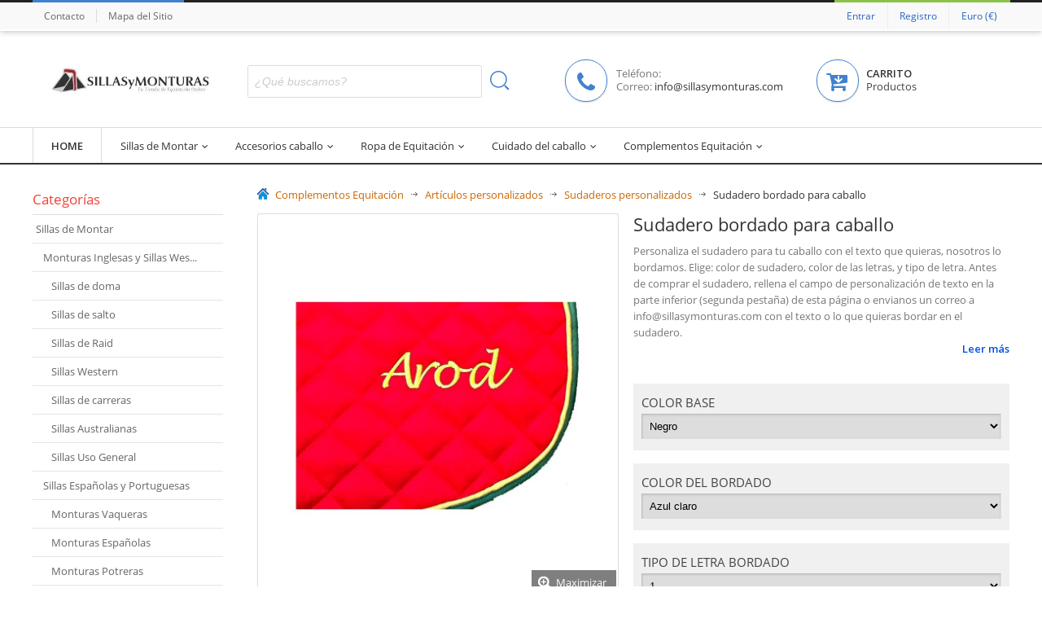

--- FILE ---
content_type: text/html; charset=utf-8
request_url: https://sillasymonturas.com/sudaderos-personalizados/337-sudadero-bordado-para-caballo.html
body_size: 54070
content:
<!DOCTYPE html PUBLIC "-//W3C//DTD XHTML 1.1//EN" "http://www.w3.org/TR/xhtml11/DTD/xhtml11.dtd">
<!--[if lt IE 7]> <html class="no-js lt-ie9 lt-ie8 lt-ie7 " lang="es"> <![endif]-->
<!--[if IE 7]><html class="no-js lt-ie9 lt-ie8 ie7" lang="es"> <![endif]-->
<!--[if IE 8]><html class="no-js lt-ie9 ie8" lang="es"> <![endif]-->
<!--[if gt IE 8]> <html class="no-js ie9" lang="es"> <![endif]-->

<html xmlns="http://www.w3.org/1999/xhtml" xml:lang="es">
<head>
  <title>Sudadero bordado para caballo - SillasyMonturas</title>
      <meta name="description" content="Personaliza el sudadero para tu caballo con el texto que quieras, nosotros lo bordamos. Elige: color de sudadero, color de las letras, y tipo de letra. Antes de comprar el sudadero, rellena el campo de personalización de texto en la parte inferior (segunda pestaña) de esta página o envianos un correo a info@sillasymonturas.com con el texto o lo que quieras bordar en el sudadero. " />
      <meta http-equiv="Content-Type" content="application/xhtml+xml; charset=utf-8" />
  <meta http-equiv="content-language" content="es" />
  <meta name="generator" content="MB Themes" />
  <meta name="robots" content="index,follow" />
  <meta name="viewport" content="width=device-width, initial-scale=1.0">

  <link rel="icon" type="image/vnd.microsoft.icon" href="/img/favicon.ico?1719562391" />
  <link rel="shortcut icon" type="image/x-icon" href="/img/favicon.ico?1719562391" />
  <link href="//netdna.bootstrapcdn.com/font-awesome/4.4.0/css/font-awesome.min.css" rel="stylesheet">
  <link rel="stylesheet" href="https://fonts.googleapis.com/css?family=Open+Sans:300,600&amp;subset=latin,latin-ext" type="text/css" media="all" />

  

                    <link href="/themes/eva/css/grid_prestashop.css" rel="stylesheet" type="text/css" media="all" />
                        <link href="/themes/eva/css/global.css" rel="stylesheet" type="text/css" media="all" />
                        <link href="/js/jquery/plugins/fancybox/jquery.fancybox.css" rel="stylesheet" type="text/css" media="all" />
                        <link href="/themes/eva/css/product.css" rel="stylesheet" type="text/css" media="all" />
                                  <link href="/modules/socialsharing/css/socialsharing.css" rel="stylesheet" type="text/css" media="all" />
                        <link href="/themes/eva/css/modules/blockbestsellers/blockbestsellers.css" rel="stylesheet" type="text/css" media="all" />
                        <link href="/themes/eva/css/modules/blockcart/blockcart.css" rel="stylesheet" type="text/css" media="all" />
                        <link href="/themes/eva/css/modules/blockmyaccountfooter/blockmyaccount.css" rel="stylesheet" type="text/css" media="all" />
                        <link href="/themes/eva/css/modules/blocksearch/blocksearch.css" rel="stylesheet" type="text/css" media="all" />
                        <link href="/js/jquery/plugins/autocomplete/jquery.autocomplete.css" rel="stylesheet" type="text/css" media="all" />
                        <link href="/themes/eva/css/modules/blockspecials/blockspecials.css" rel="stylesheet" type="text/css" media="all" />
                        <link href="/themes/eva/css/modules/blockuserinfo/blockuserinfo.css" rel="stylesheet" type="text/css" media="all" />
                        <link href="/themes/eva/css/modules/blockviewed/blockviewed.css" rel="stylesheet" type="text/css" media="all" />
                        <link href="/themes/eva/css/modules/homefeatured/css/homefeatured.css" rel="stylesheet" type="text/css" media="all" />
                        <link href="/modules/themeconfigurator/css/hooks.css" rel="stylesheet" type="text/css" media="all" />
                        <link href="/themes/eva/css/modules/productcomments/productcomments.css" rel="stylesheet" type="text/css" media="all" />
                        <link href="/themes/eva/css/modules/blockcontact/blockcontact.css" rel="stylesheet" type="text/css" media="all" />
                        <link href="/themes/eva/css/modules/blocknewproducts/blocknewproducts.css" rel="stylesheet" type="text/css" media="all" />
                        <link href="/themes/eva/css/modules/blocknewsletter/blocknewsletter.css" rel="stylesheet" type="text/css" media="all" />
                        <link href="/themes/eva/css/modules/blockcurrencies/blockcurrencies.css" rel="stylesheet" type="text/css" media="all" />
                        <link href="/modules/mailalerts/css/mailalerts.css" rel="stylesheet" type="text/css" media="all" />
                        <link href="/modules/paypal/views/css/paypal.css" rel="stylesheet" type="text/css" media="all" />
                        <link href="/modules/recaptchapro/views/css/front.css" rel="stylesheet" type="text/css" media="all" />
                        <link href="/themes/eva/css/modules/blockmbtopmenu/css/superfish-modified.css" rel="stylesheet" type="text/css" media="all" />
                        <link href="/themes/eva/css/product_list.css" rel="stylesheet" type="text/css" media="all" />
            
      <link href="https://sillasymonturas.com/themes/eva/css/product_list.css" rel="stylesheet" type="text/css" />
  
  <link href="https://sillasymonturas.com/themes/eva/css/responsive.css" rel="stylesheet" type="text/css" />


        
  
    
  <meta property="og:type" content="product" />
<meta property="og:url" content="https://sillasymonturas.com/sudaderos-personalizados/337-sudadero-bordado-para-caballo.html" />
<meta property="og:title" content="Sudadero bordado para caballo - SillasyMonturas" />
<meta property="og:site_name" content="SillasyMonturas" />
<meta property="og:description" content="Personaliza el sudadero para tu caballo con el texto que quieras, nosotros lo bordamos. Elige: color de sudadero, color de las letras, y tipo de letra. Antes de comprar el sudadero, rellena el campo de personalización de texto en la parte inferior (segunda pestaña) de esta página o envianos un correo a info@sillasymonturas.com con el texto o lo que quieras bordar en el sudadero. " />
<meta property="og:image" content="https://sillasymonturas.com/2045-large_default/sudadero-bordado-para-caballo.jpg" />
<meta property="product:pretax_price:amount" content="30.58" />
<meta property="product:pretax_price:currency" content="EUR" />
<meta property="product:price:amount" content="37" />
<meta property="product:price:currency" content="EUR" />

			<!-- Facebook Pixel Code -->

<!-- End Facebook Pixel Code -->

</head>
	
<body id="product" class="product hide-right-column mb">
      
    <div id="top-navi">
      <div class="navi-wrap">
                <span class="left"><a href="https://sillasymonturas.com/contactenos" title="contacto">Contacto</a></span>
        <span class="left"><a href="https://sillasymonturas.com/mapa-del-sitio" title="mapa del sitio">Mapa del Sitio</a></span>
 
        
                <!-- Block currencies module -->
        <span id="cur-open" class="right">
          <div class="tool-cover">
                                                                    <a href="#">Euro (€)</a>
                                                             </div>

         <div class="mb-tool-wrap">
            <div class="mb-tool-body round2">
              <div class="about">Seleccione Moneda</div>

              <form id="setCurrency" action="/sudaderos-personalizados/337-sudadero-bordado-para-caballo.html" method="post">
                <input type="hidden" name="id_currency" id="id_currency" value=""/>
                <input type="hidden" name="SubmitCurrency" value="" />

                                  <div class="simple-cur" >
                    <a href="javascript:setCurrency(2);" title="Dollar" rel="nofollow"><span class="des">Dollar ($)</span></a>
                  </div>
                                  <div class="simple-cur" class="selected">
                    <a href="javascript:setCurrency(1);" title="Euro" rel="nofollow"><span class="des">Euro (€)</span><i class="fa fa-check"></i></a>
                  </div>
                                  <div class="simple-cur" >
                    <a href="javascript:setCurrency(3);" title="Pound" rel="nofollow"><span class="des">Pound (£)</span></a>
                  </div>
                              </form>
            </div>
          </div>
        </span>
        <!-- /Block currencies module -->
        

                  <span class="right h-reg"><a href="https://sillasymonturas.com/mi-cuenta" title="Registro para una cuenta nueva" class="login" rel="nofollow">Registro</a></span>

          <span id="login-open" class="right">
            <span class="right h-log">
              <a class="resp" href="https://sillasymonturas.com/mi-cuenta">Entrar</a>
            </span>

            <div class="tool-cover">
              <a href="#" class="non-resp" onclick="return false;">Entrar</a>
            </div>

            <div class="mb-tool-wrap">
              <div class="mb-tool-body round2">
                <div class="about">Acceda a su cuenta</div>
                <form action="https://sillasymonturas.com/autenticacion" method="post" id="login_form" class="std">
                <fieldset>
                  <label for="email">Correo Electr&oacute;nico</label>
                  <input type="text" id="email" name="email" value="" class="account_input" />
                  <label for="passwd">Contrase&ntilde;a</label>
                  <input type="password" id="passwd" name="passwd" value="" class="account_input" />
                  <div class="lost_password"><a href="https://sillasymonturas.com/contrasena-olvidado" title="Recuperar su contrase&ntilde;a olvidada" rel="nofollow">Olvid&oacute; la contrase&ntilde;a?</a></div>
                  <div class="submit">
                                        <input type="submit" id="SubmitLogin" name="SubmitLogin" class="button blue-button round3" value="Entrar" />
                  </div>
                </fieldset>
                </form>
              </div>
            </div>

          </span>
        
      </div>
    </div>

    <div id="header-box">
      <!-- Header -->
      <div id="header" class="grid_9 alpha omega">
        <div id="header_right" class="grid_9 omega">
          <a id="header_logo" href="http://sillasymonturas.com/" title="SillasyMonturas">
            <img class="logo" src="https://sillasymonturas.com/img/sillasymonturas-logo-1456685073.jpg" alt="SillasyMonturas" width="350" height="55" />
          </a>

          <!-- Block search module TOP -->
<div id="search_block_top">
  <form method="get" action="https://sillasymonturas.com/buscar" id="searchbox">
    <label for="search_query_top"><!-- image on background --></label>
    <input type="hidden" name="controller" value="search" />
    <input type="hidden" name="orderby" value="position" />
    <input type="hidden" name="orderway" value="desc" />
    <input class="search_query round3" type="text" id="search_query_top" name="search_query" value="" placeholder="¿Qué buscamos?" />
    <div class="button-keep">
      <input type="submit" name="submit_search" value="Buscar" class="search-icon" />
    </div>
  </form>
</div>



<!-- /Block search module TOP -->

<!-- Contact - in Block search module TOP -->
<div id="search-contact">
        
  <div class="a">
    <i class="fa fa-phone"></i>
  </div>

  <div class="b">
    <span class="c-phone">
      <span class="left">Teléfono:</span>
      <span class="right"></span>
    </span>
    <span class="c-mail">
      <span class="left">Correo:</span>
      <span class="right">info@sillasymonturas.com</span>
    </span>
  </div>
</div>



<!-- /Block search module TOP --><!-- Block user information module HEADER -->
<div id="header_user" >
  <ul id="header_nav">
          <li id="shopping_cart">
        <a href="https://sillasymonturas.com/carrito" title="Ver mi carrito de compra" rel="nofollow">
          <div class="a">
            <i class="fa fa-cart-arrow-down">
              <span class="ajax_cart_quantity hidden">0</span>
            </i>
          </div>

          <div class="b">
            <span class="sh-title">Carrito</span>
            <span class="ajax_cart_product_txt">Productos</span>
            <span class="ajax_cart_product_txt_s hidden">de </span>

            <span class="ajax_cart_total hidden">
                          </div>
          </span>      
        </a>
      </li>
        
    <li id="your_account"><a href="https://sillasymonturas.com/mi-cuenta" title="Ver mi cuenta de cliente" rel="nofollow">Su cuenta</a></li>
  </ul>
  <p id="header_user_info">
    Bienvenido
          <a href="https://sillasymonturas.com/mi-cuenta" title="Login to your customer account" class="login" rel="nofollow">Login</a>
      </p>
</div>
<!-- /Block user information module HEADER -->





<!-- MODULE Block cart -->
<div id="cart_block" class="block exclusive round3">
  <h4 class="title_block">
    <a href="https://sillasymonturas.com/carrito" title="Ver mi carrito de compra" rel="nofollow">Carrito:</a>
        <span id="block_cart_expand" class="hidden">&nbsp;</span>
    <span id="block_cart_collapse" >&nbsp;</span>
      </h4>
  <div class="block_content">
    <div class="about-wrap">
      <div class="about">Productos en tu cesta de compra</div>
    </div>

  <!-- block summary -->
  <div id="cart_block_summary" class="collapsed">
    <span class="ajax_cart_quantity" style="display:none;">0</span>
    <span class="ajax_cart_product_txt_s" style="display:none">Productos</span>
    <span class="ajax_cart_product_txt" >producto</span>
    <span class="ajax_cart_total" style="display:none">
          </span>
    <span class="ajax_cart_no_product" >vacío</span>
  </div>
  <!-- block list of products -->
  <div id="cart_block_list" class="expanded">
  
    <p  id="cart_block_no_products">Ningún producto</p>

    
    <p id="cart-prices">
      <span class="left">Transporte</span>
      <span id="cart_block_shipping_cost" class="price ajax_cart_shipping_cost">0.00 €</span>
      <span class="clear"></span>

      
      
      <span class="left">Total</span>
      <span id="cart_block_total" class="price ajax_block_cart_total">0.00 €</span>
      <span class="clear"></span>

    </p>
        <p id="cart-buttons">
      <a class="button orange-button round3 classic" href="https://sillasymonturas.com/carrito" id="button_order_cart" title="Finalizar Compra" rel="nofollow"><span><i class="fa fa-check"></i> Finalizar Compra</span></a>
      <a id="go_to_cart" href="https://sillasymonturas.com/carrito" title="Ver mi carrito de compra" rel="nofollow"><span>Ver Cesta de Compra</span></a>    </p>
  </div>
  </div>
</div>
<!-- /MODULE Block cart --></div></div>

<div id="top-bar-wrap">
<div class="inside">
  <!-- Menu -->
  <div class="sf-contener clearfix">
    <ul class="sf-menu clearfix">
      <li class="home-button"><a href="http://sillasymonturas.com/">Home</a></li>
      <li><span class="top-icon"></span><a href="https://sillasymonturas.com/6-sillas-de-montar" title="Sillas de Montar"><span>Sillas de Montar</span><span class="sf-sub-indicator fa fa-angle-down"></span></a><ul><li><a href="https://sillasymonturas.com/14-sillas-inglesas-y-western" title="Monturas Inglesas y Sillas Western"><span>Monturas Inglesas y Sillas Western</span></a><ul><li><a href="https://sillasymonturas.com/15-sillas-de-doma" title="Sillas de doma"><span>Sillas de doma</span></a></li><li><a href="https://sillasymonturas.com/16-sillas-de-salto" title="Sillas de salto"><span>Sillas de salto</span></a></li><li><a href="https://sillasymonturas.com/17-sillas-de-raid" title="Sillas de Raid"><span>Sillas de Raid</span></a></li><li><a href="https://sillasymonturas.com/18-sillas-western" title="Sillas Western"><span>Sillas Western</span></a></li><li><a href="https://sillasymonturas.com/9-sillas-de-carreras" title="Sillas de carreras"><span>Sillas de carreras</span></a></li><li><a href="https://sillasymonturas.com/10-sillas-australianas" title="Sillas Australianas"><span>Sillas Australianas</span></a></li><li><a href="https://sillasymonturas.com/20-sillas-de-uso-general" title="Sillas Uso General"><span>Sillas Uso General</span></a></li></ul></li><li><a href="https://sillasymonturas.com/240-sillas-espanolas-y-portuguesas" title="Sillas Españolas y Portuguesas"><span>Sillas Españolas y Portuguesas</span></a><ul><li><a href="https://sillasymonturas.com/8-monturas-vaqueras" title="Monturas Vaqueras"><span>Monturas Vaqueras</span></a><ul><li><a href="https://sillasymonturas.com/216-monturas-vaqueras-economicas" title="Monturas Vaqueras económicas"><span>Monturas Vaqueras económicas</span></a></li><li><a href="https://sillasymonturas.com/217-monturas-vaqueras-artesanas" title="Monturas Vaqueras Artesanas"><span>Monturas Vaqueras Artesanas</span></a></li><li><a href="https://sillasymonturas.com/273-sillas-vaqueras-de-pony" title="Sillas vaqueras de pony"><span>Sillas vaqueras de pony</span></a></li></ul></li><li><a href="https://sillasymonturas.com/12-monturas-espanolas" title="Monturas Españolas"><span>Monturas Españolas</span></a></li><li><a href="https://sillasymonturas.com/7-monturas-potreras" title="Monturas Potreras"><span>Monturas Potreras</span></a></li><li><a href="https://sillasymonturas.com/13-monturas-portuguesas" title="Monturas Portuguesas"><span>Monturas Portuguesas</span></a></li></ul></li><li><a href="https://sillasymonturas.com/241-sillas-de-montar-especiales" title="Sillas de Montar Especiales"><span>Sillas de Montar Especiales</span></a><ul><li><a href="https://sillasymonturas.com/21-sillas-de-pony" title="Sillas de Pony"><span>Sillas de Pony</span></a></li><li><a href="https://sillasymonturas.com/22-sillas-de-montar-para-ninos" title="Sillas de montar para Niños"><span>Sillas de montar para Niños</span></a></li><li><a href="https://sillasymonturas.com/70-monturas-de-amazona" title="Monturas de amazona"><span>Monturas de amazona</span></a></li><li><a href="https://sillasymonturas.com/233-sillas-de-montar-biplaza" title="Sillas de montar Biplaza"><span>Sillas de montar Biplaza</span></a></li><li><a href="https://sillasymonturas.com/261-bareback" title="Bareback"><span>Bareback</span></a></li></ul></li><li><a href="https://sillasymonturas.com/242-sillas-de-montar-de-marca" title="Sillas de montar de marca"><span>Sillas de montar de marca</span></a><ul><li><a href="https://sillasymonturas.com/24-sillas-de-montar-kieffer" title="Sillas Kieffer"><span>Sillas Kieffer</span></a></li><li><a href="https://sillasymonturas.com/199-sillas-wintec" title="Sillas Wintec"><span>Sillas Wintec</span></a></li><li><a href="https://sillasymonturas.com/219-monturas-marjoman" title="Monturas Marjoman"><span>Monturas Marjoman</span></a></li></ul></li><li><a href="https://sillasymonturas.com/265-reparacion-sillas-de-montar" title="Reparación Sillas de Montar"><span>Reparación Sillas de Montar</span></a></li><li id="category-thumbnail"></li></ul></li><li><span class="top-icon"></span><a href="https://sillasymonturas.com/25-accesorios-caballo" title="Accesorios caballo"><span>Accesorios caballo</span><span class="sf-sub-indicator fa fa-angle-down"></span></a><ul><li><a href="https://sillasymonturas.com/92-aciones" title="Aciones"><span>Aciones</span></a></li><li><a href="https://sillasymonturas.com/73-alforjas" title="Alforjas"><span>Alforjas</span></a><ul><li><a href="https://sillasymonturas.com/74-alforjas-de-cuero" title="Alforjas de Cuero"><span>Alforjas de Cuero</span></a></li><li><a href="https://sillasymonturas.com/75-alforjas-vaqueras" title="Alforjas Vaqueras"><span>Alforjas Vaqueras</span></a></li><li><a href="https://sillasymonturas.com/76-alforjas-de-nylon" title="Alforjas de Nylon"><span>Alforjas de Nylon</span></a></li></ul></li><li><a href="https://sillasymonturas.com/97-baticolas" title="Baticolas"><span>Baticolas</span></a></li><li><a href="https://sillasymonturas.com/100-bocados-para-caballos" title="Bocados"><span>Bocados</span></a><ul><li><a href="https://sillasymonturas.com/101-bocados-vaqueros" title="Bocados Vaqueros"><span>Bocados Vaqueros</span></a></li><li><a href="https://sillasymonturas.com/102-bocados-baratos" title="Bocados baratos"><span>Bocados baratos</span></a></li><li><a href="https://sillasymonturas.com/103-bocados-alta-escuela" title="Bocados Alta Escuela"><span>Bocados Alta Escuela</span></a></li><li><a href="https://sillasymonturas.com/104-bocados-de-acero-inoxidable" title="Bocados de acero inoxidable"><span>Bocados de acero inoxidable</span></a></li><li><a href="https://sillasymonturas.com/105-bocados-con-embocadura-movible" title="Bocados con embocadura movible"><span>Bocados con embocadura movible</span></a></li><li><a href="https://sillasymonturas.com/177-bocados-portugueses" title="Bocados Portugueses"><span>Bocados Portugueses</span></a></li><li><a href="https://sillasymonturas.com/194-galletas-para-bocado" title="Galletas para bocado"><span>Galletas para bocado</span></a></li><li><a href="https://sillasymonturas.com/208-bocados-pessoa" title="Bocados Pessoa"><span>Bocados Pessoa</span></a></li><li><a href="https://sillasymonturas.com/209-bocados-pelham" title="Bocados Pelham"><span>Bocados Pelham</span></a></li><li><a href="https://sillasymonturas.com/255-bocados-hackamore" title="Bocados Hackamore"><span>Bocados Hackamore</span></a></li></ul></li><li><a href="https://sillasymonturas.com/41-cabezadas-para-caballos" title="Cabezadas"><span>Cabezadas</span></a><ul><li><a href="https://sillasymonturas.com/46-cabezadas-vaqueras" title="Cabezadas vaqueras"><span>Cabezadas vaqueras</span></a></li><li><a href="https://sillasymonturas.com/48-cabezadas-baratas" title="Cabezadas baratas"><span>Cabezadas baratas</span></a></li><li><a href="https://sillasymonturas.com/45-cabezadas-con-riendas" title="Cabezadas y Riendas"><span>Cabezadas y Riendas</span></a></li><li><a href="https://sillasymonturas.com/137-cabezadas-inglesas" title="Cabezadas Inglesas"><span>Cabezadas Inglesas</span></a></li><li><a href="https://sillasymonturas.com/43-cabezadas-de-doma" title="Cabezadas de doma"><span>Cabezadas de doma</span></a></li><li><a href="https://sillasymonturas.com/47-cabezadas-portuguesas" title="Cabezadas portuguesas"><span>Cabezadas portuguesas</span></a></li><li><a href="https://sillasymonturas.com/106-cabezadas-para-pony" title="Cabezadas para pony"><span>Cabezadas para pony</span></a></li><li><a href="https://sillasymonturas.com/107-cabezadas-de-cuadra" title="Cabezadas de Cuadra"><span>Cabezadas de Cuadra</span></a></li><li><a href="https://sillasymonturas.com/108-cabezadas-para-potros" title="Cabezadas para potros"><span>Cabezadas para potros</span></a></li><li><a href="https://sillasymonturas.com/138-cabezadas-western" title="Cabezadas Western"><span>Cabezadas Western</span></a></li><li><a href="https://sillasymonturas.com/142-cabezadas-kieffer" title="Cabezadas Kieffer"><span>Cabezadas Kieffer</span></a></li><li><a href="https://sillasymonturas.com/42-cabezadas-de-presentacion" title="Cabezadas de Presentación"><span>Cabezadas de Presentación</span></a></li><li><a href="https://sillasymonturas.com/215-accesorios-de-cabezadas" title="Accesorios de Cabezadas"><span>Accesorios de Cabezadas</span></a></li><li><a href="https://sillasymonturas.com/272-cabezadas-endurance" title="Cabezadas Endurance"><span>Cabezadas Endurance</span></a></li></ul></li><li><a href="https://sillasymonturas.com/96-cinchas-caballos" title="Cinchas"><span>Cinchas</span></a><ul><li><a href="https://sillasymonturas.com/146-accesorios-de-cinchas" title="Accesorios de cinchas"><span>Accesorios de cinchas</span></a></li><li><a href="https://sillasymonturas.com/166-cinchas-equi-soft" title="Cinchas EQUI-SOFT®"><span>Cinchas EQUI-SOFT®</span></a></li><li><a href="https://sillasymonturas.com/221-xpandgirth-marjoman" title="XpandGirth Marjoman"><span>XpandGirth Marjoman</span></a><ul><li><a href="https://sillasymonturas.com/259-repuestos-cincha-xpandgirth" title="Repuestos cincha Xpandgirth"><span>Repuestos cincha Xpandgirth</span></a></li></ul></li></ul></li><li><a href="https://sillasymonturas.com/167-cinchuelos-" title="Cinchuelos "><span>Cinchuelos </span></a></li><li><a href="https://sillasymonturas.com/218-complementos-biotane" title="Complementos Biotane"><span>Complementos Biotane</span></a></li><li><a href="https://sillasymonturas.com/239-enganches" title="Enganches para Caballos"><span>Enganches para Caballos</span></a></li><li><a href="https://sillasymonturas.com/117-espuelas" title="Espuelas"><span>Espuelas</span></a><ul><li><a href="https://sillasymonturas.com/118-espuelas-para-ninos" title="Espuelas para Niños"><span>Espuelas para Niños</span></a></li><li><a href="https://sillasymonturas.com/119-espuelas-vaqueras" title="Espuelas Vaqueras"><span>Espuelas Vaqueras</span></a></li><li><a href="https://sillasymonturas.com/120-espuelas-gallo-largo-curvo" title="Espuelas gallo largo curvo"><span>Espuelas gallo largo curvo</span></a></li><li><a href="https://sillasymonturas.com/121-espuelas-gallo-largo-recto" title="Espuelas gallo largo recto"><span>Espuelas gallo largo recto</span></a></li><li><a href="https://sillasymonturas.com/126-espuelas-baratas" title="Espuelas baratas"><span>Espuelas baratas</span></a></li><li><a href="https://sillasymonturas.com/149-espuelas-gallo-corto-curvo" title="Espuelas gallo corto curvo"><span>Espuelas gallo corto curvo</span></a></li><li><a href="https://sillasymonturas.com/150-espuelas-gallo-corto-recto" title="Espuelas gallo corto recto"><span>Espuelas gallo corto recto</span></a></li><li><a href="https://sillasymonturas.com/151-espuelas-gallo-vuelto-de-acosar" title="Espuelas gallo vuelto de acosar"><span>Espuelas gallo vuelto de acosar</span></a></li><li><a href="https://sillasymonturas.com/159-espuelas-acero-inoxidable" title="Espuelas Acero inoxidable"><span>Espuelas Acero inoxidable</span></a></li><li><a href="https://sillasymonturas.com/160-espuelas-mujer" title="Espuelas Mujer"><span>Espuelas Mujer</span></a></li><li><a href="https://sillasymonturas.com/161-espuelas-hombre" title="Espuelas hombre"><span>Espuelas hombre</span></a></li><li><a href="https://sillasymonturas.com/190-correas-para-espuelas" title="Correas para Espuelas"><span>Correas para Espuelas</span></a></li></ul></li><li><a href="https://sillasymonturas.com/162-espuelines" title="Espuelines"><span>Espuelines</span></a><ul><li><a href="https://sillasymonturas.com/163-espuelines-de-rejoneo" title="Espuelines de rejoneo"><span>Espuelines de rejoneo</span></a></li><li><a href="https://sillasymonturas.com/164-espuelines-portugueses" title="Espuelines portugueses"><span>Espuelines portugueses</span></a></li></ul></li><li><a href="https://sillasymonturas.com/26-estribos-caballo" title="Estribos"><span>Estribos</span></a><ul><li><a href="https://sillasymonturas.com/27-estribos-compositi" title="Estribos Compositi"><span>Estribos Compositi</span></a></li><li><a href="https://sillasymonturas.com/28-estribos-vaqueros" title="Estribos Vaqueros"><span>Estribos Vaqueros</span></a></li><li><a href="https://sillasymonturas.com/29-estribos-para-doma" title="Estribos para doma"><span>Estribos para doma</span></a></li><li><a href="https://sillasymonturas.com/30-estribos-de-acero-inoxidable" title="Estribos de Acero Inoxidable"><span>Estribos de Acero Inoxidable</span></a></li><li><a href="https://sillasymonturas.com/31-estribos-baratos-de-montar-a-caballo" title="Estribos baratos de montar a caballo"><span>Estribos baratos de montar a caballo</span></a></li><li><a href="https://sillasymonturas.com/32-estribos-dorados-y-niquelados" title="Estribos dorados y niquelados"><span>Estribos dorados y niquelados</span></a></li><li><a href="https://sillasymonturas.com/33-estribos-de-seguridad" title="Estribos de seguridad"><span>Estribos de seguridad</span></a></li><li><a href="https://sillasymonturas.com/34-estribos-de-aluminio" title="Estribos de Aluminio"><span>Estribos de Aluminio</span></a></li><li><a href="https://sillasymonturas.com/187-protectores-de-estribos" title="Protectores de estribos"><span>Protectores de estribos</span></a></li><li><a href="https://sillasymonturas.com/191-estribos-ingleses" title="Estribos Ingleses"><span>Estribos Ingleses</span></a></li></ul></li><li><a href="https://sillasymonturas.com/172-filetes-caballo" title="Filetes"><span>Filetes</span></a><ul><li><a href="https://sillasymonturas.com/173-filetes-de-anillas" title="Filetes de anillas"><span>Filetes de anillas</span></a></li><li><a href="https://sillasymonturas.com/174-filetes-para-pony" title="Filetes para pony"><span>Filetes para pony</span></a></li><li><a href="https://sillasymonturas.com/175-filetes-de-acero-inoxidable" title="Filetes de acero inoxidable"><span>Filetes de acero inoxidable</span></a></li><li><a href="https://sillasymonturas.com/186-filetes-oliva" title="Filetes Oliva"><span>Filetes Oliva</span></a></li></ul></li><li><a href="https://sillasymonturas.com/57-frontaleras-caballo" title="Frontaleras"><span>Frontaleras</span></a><ul><li><a href="https://sillasymonturas.com/58-frontaleras-con-mosquero" title="Frontaleras con mosquero"><span>Frontaleras con mosquero</span></a></li><li><a href="https://sillasymonturas.com/59-frontaleras-sin-mosquero" title="Frontaleras sin mosquero"><span>Frontaleras sin mosquero</span></a></li><li><a href="https://sillasymonturas.com/60-frontaleras-kieffer" title="Frontaleras Kieffer"><span>Frontaleras Kieffer</span></a></li></ul></li><li><a href="https://sillasymonturas.com/171-mantas-estriberas" title="Mantas Estriberas"><span>Mantas Estriberas</span></a></li><li><a href="https://sillasymonturas.com/176-mantillas-y-sudaderos" title="Mantillas y sudaderos"><span>Mantillas y sudaderos</span></a><ul><li><a href="https://sillasymonturas.com/56-mantillas-caballo" title="Mantillas"><span>Mantillas</span></a></li><li><a href="https://sillasymonturas.com/49-sudaderos-para-caballo" title="Sudaderos"><span>Sudaderos</span></a><ul><li><a href="https://sillasymonturas.com/50-sudaderos-sillas-portuguesa" title="Sudaderos portugués"><span>Sudaderos portugués</span></a></li><li><a href="https://sillasymonturas.com/51-sudaderos-vaqueros" title="Sudaderos Vaqueros"><span>Sudaderos Vaqueros</span></a></li><li><a href="https://sillasymonturas.com/52-sudaderos-sillas-western" title="Sudaderos western"><span>Sudaderos western</span></a></li><li><a href="https://sillasymonturas.com/54-sudaderos-economicos" title="Sudaderos económicos"><span>Sudaderos económicos</span></a></li><li><a href="https://sillasymonturas.com/55-sudaderos-pony" title="Sudaderos pony"><span>Sudaderos pony</span></a></li><li><a href="https://sillasymonturas.com/143-complementos-sudadero" title="Complementos sudadero"><span>Complementos sudadero</span></a></li></ul></li></ul></li><li><a href="https://sillasymonturas.com/71-mosqueros-para-caballo" title="Mosqueros para Caballo"><span>Mosqueros para Caballo</span></a></li><li><a href="https://sillasymonturas.com/178-pechopetrales" title="Pechopetrales"><span>Pechopetrales</span></a></li><li><a href="https://sillasymonturas.com/72-ramales" title="Ramales"><span>Ramales</span></a><ul><li><a href="https://sillasymonturas.com/77-ramales-cortos" title="Ramales cortos"><span>Ramales cortos</span></a></li><li><a href="https://sillasymonturas.com/78-ramales-largos" title="Ramales largos"><span>Ramales largos</span></a></li><li><a href="https://sillasymonturas.com/79-ramales-de-cuero" title="Ramales de cuero"><span>Ramales de cuero</span></a></li><li><a href="https://sillasymonturas.com/80-ramales-de-algodon" title="Ramales de algodón"><span>Ramales de algodón</span></a></li><li><a href="https://sillasymonturas.com/81-ramales-con-mosqueton" title="Ramales mosquetón"><span>Ramales mosquetón</span></a></li></ul></li><li><a href="https://sillasymonturas.com/214-riendas" title="Riendas"><span>Riendas</span></a></li><li><a href="https://sillasymonturas.com/246-serretas" title="Serretas"><span>Serretas</span></a></li><li><a href="https://sillasymonturas.com/61-zaleas" title="Zaleas"><span>Zaleas</span></a><ul><li><a href="https://sillasymonturas.com/62-zaleas-para-sillas-espanolas" title="Zaleas para sillas españolas"><span>Zaleas para sillas españolas</span></a></li><li><a href="https://sillasymonturas.com/63-zaleas-para-sillas-portuguesas" title="Zaleas para sillas portuguesas"><span>Zaleas para sillas portuguesas</span></a></li><li><a href="https://sillasymonturas.com/64-zaleas-monturas-vaqueras" title="Zaleas Monturas Vaqueras"><span>Zaleas Monturas Vaqueras</span></a></li><li><a href="https://sillasymonturas.com/65-zaleas-para-sillas-inglesas" title="Zaleas para sillas inglesas"><span>Zaleas para sillas inglesas</span></a></li></ul></li><li id="category-thumbnail"></li></ul></li><li><span class="top-icon"></span><a href="https://sillasymonturas.com/35-ropa-de-equitacion" title="Ropa de Equitación"><span>Ropa de Equitación</span><span class="sf-sub-indicator fa fa-angle-down"></span></a><ul><li><a href="https://sillasymonturas.com/86-botas-de-equitacion" title="Botas de equitación"><span>Botas de equitación</span></a><ul><li><a href="https://sillasymonturas.com/87-botas-de-montar-baratas" title="Botas de montar baratas"><span>Botas de montar baratas</span></a></li><li><a href="https://sillasymonturas.com/88-botas-inglesas" title="Botas inglesas"><span>Botas inglesas</span></a><ul><li><a href="https://sillasymonturas.com/204-botas-inglesas-para-hombre" title="Botas inglesas para hombre"><span>Botas inglesas para hombre</span></a></li><li><a href="https://sillasymonturas.com/205-botas-inglesas-para-mujer" title="Botas inglesas para mujer"><span>Botas inglesas para mujer</span></a></li><li><a href="https://sillasymonturas.com/206-botas-inglesas-para-nino" title="Botas inglesas para niño"><span>Botas inglesas para niño</span></a></li></ul></li><li><a href="https://sillasymonturas.com/89-botas-camperas" title="Botas camperas"><span>Botas camperas</span></a></li><li><a href="https://sillasymonturas.com/90-botas-equitacion-mujer" title="Botas equitación mujer"><span>Botas equitación mujer</span></a></li><li><a href="https://sillasymonturas.com/91-botas-de-monteria" title="Botas de montería"><span>Botas de montería</span></a></li><li><a href="https://sillasymonturas.com/180-botines-camperos" title="Botines Camperos"><span>Botines Camperos</span></a></li><li><a href="https://sillasymonturas.com/192-botas-inglesas-anchas" title="Botas inglesas anchas"><span>Botas inglesas anchas</span></a></li><li><a href="https://sillasymonturas.com/193-botas-inglesas-extra-anchas" title="Botas inglesas extra anchas"><span>Botas inglesas extra anchas</span></a></li><li><a href="https://sillasymonturas.com/262-botas-de-equitacion-tattini" title="Botas de equitación Tattini"><span>Botas de equitación Tattini</span></a></li></ul></li><li><a href="https://sillasymonturas.com/268-cavalliera-ropa-hipica" title="Cavalliera Ropa Hípica"><span>Cavalliera Ropa Hípica</span></a></li><li><a href="https://sillasymonturas.com/197-calcetines-equitacion" title="Calcetines Equitación"><span>Calcetines Equitación</span></a></li><li><a href="https://sillasymonturas.com/236-camisas-de-competicion" title="Camisas de competición"><span>Camisas de competición</span></a></li><li><a href="https://sillasymonturas.com/40-cascos-de-hipica" title="Cascos de hípica"><span>Cascos de hípica</span></a><ul><li><a href="https://sillasymonturas.com/129-cascos-las" title="Cascos LAS"><span>Cascos LAS</span></a></li><li><a href="https://sillasymonturas.com/130-cascos-equitacion-ninos" title="Cascos equitación niños"><span>Cascos equitación niños</span></a></li><li><a href="https://sillasymonturas.com/211-cascos-jockey-carreras" title="Cascos Jockey / Carreras"><span>Cascos Jockey / Carreras</span></a></li><li><a href="https://sillasymonturas.com/256-cascos-cas-co" title="Cascos CAS CO"><span>Cascos CAS CO</span></a></li></ul></li><li><a href="https://sillasymonturas.com/232-chaquetas-hipica" title="Chaquetas hípica"><span>Chaquetas hípica</span></a><ul><li><a href="https://sillasymonturas.com/267-chaquetas-cavalliera" title="Chaquetas Cavalliera"><span>Chaquetas Cavalliera</span></a></li></ul></li><li><a href="https://sillasymonturas.com/184-fajas-protectoras" title="Fajas protectoras"><span>Fajas protectoras</span></a></li><li><a href="https://sillasymonturas.com/98-gorras-camperas" title="Gorras Camperas"><span>Gorras Camperas</span></a><ul><li><a href="https://sillasymonturas.com/266-gorras-camperas-de-nino" title="Gorras Camperas de Niño "><span>Gorras Camperas de Niño </span></a></li></ul></li><li><a href="https://sillasymonturas.com/169-guantes-de-equitacion" title="Guantes de equitación"><span>Guantes de equitación</span></a><ul><li><a href="https://sillasymonturas.com/243-guantes-roeckl-hipica" title="Guantes Roeckl Hípica"><span>Guantes Roeckl Hípica</span></a></li></ul></li><li><a href="https://sillasymonturas.com/36-pantalones-de-montar-a-caballo" title="Pantalones de montar"><span>Pantalones de montar</span></a><ul><li><a href="https://sillasymonturas.com/37-pantalones-equitacion-hombre" title="Pantalones equitación hombre"><span>Pantalones equitación hombre</span></a></li><li><a href="https://sillasymonturas.com/38-pantalones-equitacion-mujer" title="Pantalones equitación mujer"><span>Pantalones equitación mujer</span></a></li><li><a href="https://sillasymonturas.com/39-pantalones-equitacion-nino" title="Pantalones equitación niño"><span>Pantalones equitación niño</span></a></li></ul></li><li><a href="https://sillasymonturas.com/113-polainas-equitacion" title="Polainas equitación"><span>Polainas equitación</span></a><ul><li><a href="https://sillasymonturas.com/114-polainas-vaqueras" title="Polainas vaqueras"><span>Polainas vaqueras</span></a></li><li><a href="https://sillasymonturas.com/115-polainas-de-serraje" title="Polainas de serraje"><span>Polainas de serraje</span></a></li><li><a href="https://sillasymonturas.com/116-polainas-portuguesas" title="Polainas portuguesas"><span>Polainas portuguesas</span></a></li><li><a href="https://sillasymonturas.com/122-polainas-para-ninos" title="Polainas para niños"><span>Polainas para niños</span></a></li><li><a href="https://sillasymonturas.com/123-polainas-con-fuelle" title="Polainas con fuelle"><span>Polainas con fuelle</span></a></li></ul></li><li><a href="https://sillasymonturas.com/245-polos-de-equitacion" title="Polos de equitación"><span>Polos de equitación</span></a></li><li><a href="https://sillasymonturas.com/248-ponchos-y-chaparreras" title="Ponchos y Chaparreras"><span>Ponchos y Chaparreras</span></a></li><li><a href="https://sillasymonturas.com/99-sombreros-camperos" title="Sombreros camperos"><span>Sombreros camperos</span></a></li><li><a href="https://sillasymonturas.com/225-trajes-de-corto" title="Trajes de corto"><span>Trajes de corto</span></a><ul><li><a href="https://sillasymonturas.com/226-pantalones-camperos" title="Pantalones Camperos"><span>Pantalones Camperos</span></a></li><li><a href="https://sillasymonturas.com/220-caireles" title="Caireles"><span>Caireles</span></a></li><li><a href="https://sillasymonturas.com/227-chaquetillas-camperas" title="Chaquetillas Camperas"><span>Chaquetillas Camperas</span></a></li><li><a href="https://sillasymonturas.com/228-tirantes-y-cinturones-camperos" title="Tirantes y Cinturones Camperos"><span>Tirantes y Cinturones Camperos</span></a></li><li><a href="https://sillasymonturas.com/238-faldas-camperas" title="Faldas camperas"><span>Faldas camperas</span></a></li></ul></li><li><a href="https://sillasymonturas.com/66-zahones" title="Zahones"><span>Zahones</span></a><ul><li><a href="https://sillasymonturas.com/68-zahones-monteros" title="Zahones monteros"><span>Zahones monteros</span></a></li><li><a href="https://sillasymonturas.com/69-zahones-vaqueros" title="Zahones vaqueros"><span>Zahones vaqueros</span></a></li></ul></li><li id="category-thumbnail"></li></ul></li><li><span class="top-icon"></span><a href="https://sillasymonturas.com/84-cuidado-del-caballo" title="Cuidado del caballo"><span>Cuidado del caballo</span><span class="sf-sub-indicator fa fa-angle-down"></span></a><ul><li><a href="https://sillasymonturas.com/132-bebederos-caballo" title="Bebederos"><span>Bebederos</span></a></li><li><a href="https://sillasymonturas.com/133-comederos-caballo" title="Comederos"><span>Comederos</span></a></li><li><a href="https://sillasymonturas.com/139-cuidado-del-pelo" title="Cuidado del pelo"><span>Cuidado del pelo</span></a><ul><li><a href="https://sillasymonturas.com/140-bruzas" title="Bruzas"><span>Bruzas</span></a></li><li><a href="https://sillasymonturas.com/141-adornos-caballo" title="Adornos "><span>Adornos </span></a></li><li><a href="https://sillasymonturas.com/168-champus-caballo" title="Champús"><span>Champús</span></a></li><li><a href="https://sillasymonturas.com/189-abrillantadores-pelo-caballo" title="Abrillantadores"><span>Abrillantadores</span></a></li><li><a href="https://sillasymonturas.com/229-esquiladoras-de-caballos" title="Esquiladoras de Caballos"><span>Esquiladoras de Caballos</span></a></li><li><a href="https://sillasymonturas.com/258-tijeras-para-crines" title="Tijeras para crines"><span>Tijeras para crines</span></a></li></ul></li><li><a href="https://sillasymonturas.com/195-herraje-del-caballo" title="Herraje del Caballo"><span>Herraje del Caballo</span></a><ul><li><a href="https://sillasymonturas.com/196-herraduras-para-caballo" title="Herraduras para caballo"><span>Herraduras para caballo</span></a></li><li><a href="https://sillasymonturas.com/247-clavos-de-herrar" title="Clavos de Herrar"><span>Clavos de Herrar</span></a></li><li><a href="https://sillasymonturas.com/260-ramplones" title="Ramplones"><span>Ramplones</span></a></li><li><a href="https://sillasymonturas.com/253-legras" title="Legras"><span>Legras</span></a></li></ul></li><li><a href="https://sillasymonturas.com/93-higiene-del-caballo" title="Higiene del caballo"><span>Higiene del caballo</span></a><ul><li><a href="https://sillasymonturas.com/94-comprar-zotal" title="Zotal"><span>Zotal</span></a></li><li><a href="https://sillasymonturas.com/135-repelentes-de-insectos-para-caballos" title="Repelentes de insectos"><span>Repelentes de insectos</span></a></li></ul></li><li><a href="https://sillasymonturas.com/85-mantas-para-caballos" title="Mantas para caballos"><span>Mantas para caballos</span></a><ul><li><a href="https://sillasymonturas.com/181-mantas-impermeables-caballos" title="Mantas impermeables"><span>Mantas impermeables</span></a></li><li><a href="https://sillasymonturas.com/182-mantas-de-verano-caballos" title="Mantas de verano"><span>Mantas de verano</span></a></li><li><a href="https://sillasymonturas.com/183-mantas-de-invierno-caballos" title="Mantas de invierno"><span>Mantas de invierno</span></a></li></ul></li><li><a href="https://sillasymonturas.com/134-proteccion-moscas" title="Protección moscas"><span>Protección moscas</span></a></li><li><a href="https://sillasymonturas.com/125-protectores-caballo" title="Protectores"><span>Protectores</span></a></li><li><a href="https://sillasymonturas.com/95-vendas-para-caballos" title="Vendas para caballos"><span>Vendas para caballos</span></a></li><li><a href="https://sillasymonturas.com/188-articulos-veterinaria" title="Veterinaria"><span>Veterinaria</span></a></li><li><a href="https://sillasymonturas.com/271-protectores-de-transporte-y-embarque" title="Protectores de transporte y embarque"><span>Protectores de transporte y embarque</span></a></li><li id="category-thumbnail"></li></ul></li><li><span class="top-icon"></span><a href="https://sillasymonturas.com/111-complementos-equitacion" title="Complementos Equitación"><span>Complementos Equitación</span><span class="sf-sub-indicator fa fa-angle-down"></span></a><ul><li><a href="https://sillasymonturas.com/145-adornos-presentacion-caballos" title="Adornos presentación"><span>Adornos presentación</span></a></li><li><a href="https://sillasymonturas.com/179-articulos-alta-escuela" title="Artículos Alta Escuela"><span>Artículos Alta Escuela</span></a></li><li><a href="https://sillasymonturas.com/128-articulos-para-guarnicioneros" title="Artículos para guarnicioneros"><span>Artículos para guarnicioneros</span></a></li><li><a href="https://sillasymonturas.com/244-articulos-de-metal" title="Artículos de metal"><span>Artículos de metal</span></a></li><li><a href="https://sillasymonturas.com/82-articulos-equitacion-personalizados" title="Artículos personalizados"><span>Artículos personalizados</span></a><ul><li><a href="https://sillasymonturas.com/83-sudaderos-personalizados" title="Sudaderos personalizados"><span>Sudaderos personalizados</span></a></li></ul></li><li><a href="https://sillasymonturas.com/112-botas-de-vino" title="Botas de vino"><span>Botas de vino</span></a></li><li><a href="https://sillasymonturas.com/109-complementos-jinete" title="Complementos jinete"><span>Complementos jinete</span></a><ul><li><a href="https://sillasymonturas.com/110-fustas" title="Fustas"><span>Fustas</span></a><ul><li><a href="https://sillasymonturas.com/231-fustas-de-doma" title="Fustas de Doma"><span>Fustas de Doma</span></a></li></ul></li></ul></li><li><a href="https://sillasymonturas.com/234-complementos-de-silla" title="Complementos de silla"><span>Complementos de silla</span></a></li><li><a href="https://sillasymonturas.com/124-cuidado-del-cuero" title="Cuidado del cuero"><span>Cuidado del cuero</span></a></li><li><a href="https://sillasymonturas.com/152-equitacion-por-colores" title="Equitación por colores"><span>Equitación por colores</span></a><ul><li><a href="https://sillasymonturas.com/153-azul" title="Equitación azul"><span>Equitación azul</span></a></li><li><a href="https://sillasymonturas.com/154-equitacion-rojo" title="Equitación rojo"><span>Equitación rojo</span></a></li><li><a href="https://sillasymonturas.com/155-equitacion-rosa" title="Equitación rosa"><span>Equitación rosa</span></a></li><li><a href="https://sillasymonturas.com/156-equitacion-verde" title="Equitación verde"><span>Equitación verde</span></a></li><li><a href="https://sillasymonturas.com/157-equitacion-blanco" title="Equitación blanco"><span>Equitación blanco</span></a></li><li><a href="https://sillasymonturas.com/158-equitacion-naranja" title="Equitación naranja"><span>Equitación naranja</span></a></li><li><a href="https://sillasymonturas.com/165-equitacion-amarillo" title="Equitación amarillo"><span>Equitación amarillo</span></a></li></ul></li><li><a href="https://sillasymonturas.com/185-fundas-de-sillas" title="Fundas de sillas"><span>Fundas de sillas</span></a></li><li><a href="https://sillasymonturas.com/170-garrochas" title="Garrochas"><span>Garrochas</span></a></li><li><a href="https://sillasymonturas.com/237-guardarnes" title="Guardarnés"><span>Guardarnés</span></a></li><li><a href="https://sillasymonturas.com/131-horseball" title="Horseball"><span>Horseball</span></a></li><li><a href="https://sillasymonturas.com/212-libros-y-dvds-equitacion" title="Libros y DVDs Equitación"><span>Libros y DVDs Equitación</span></a><ul><li><a href="https://sillasymonturas.com/213-dvds-alta-escuela" title="DVDs Alta Escuela"><span>DVDs Alta Escuela</span></a></li></ul></li><li><a href="https://sillasymonturas.com/235-limpieza-de-metal" title="Limpieza de metal"><span>Limpieza de metal</span></a></li><li><a href="https://sillasymonturas.com/203-mallas-y-setos" title="Mallas y Setos"><span>Mallas y Setos</span></a></li><li><a href="https://sillasymonturas.com/144-ofertas" title="Ofertas"><span>Ofertas</span></a></li><li><a href="https://sillasymonturas.com/230-pastores-electricos-para-caballos" title="Pastores Eléctricos para Caballos"><span>Pastores Eléctricos para Caballos</span></a></li><li><a href="https://sillasymonturas.com/148-regalos-de-equitacion" title="Regalos de equitación"><span>Regalos de equitación</span></a></li><li><a href="https://sillasymonturas.com/202-seguridad-equitacion" title="Seguridad Equitación"><span>Seguridad Equitación</span></a></li><li><a href="https://sillasymonturas.com/136-suplementos-para-equinos" title="Suplementos para Equinos"><span>Suplementos para Equinos</span></a></li><li><a href="https://sillasymonturas.com/210-varas-bastones-y-cayadas" title="Varas, bastones y cayadas"><span>Varas, bastones y cayadas</span></a></li><li><a href="https://sillasymonturas.com/127-veletas" title="Veletas"><span>Veletas</span></a></li><li><a href="https://sillasymonturas.com/254-wicmoel-liquidacion" title="Wicmoel Liquidación"><span>Wicmoel Liquidación</span></a></li><li><a href="https://sillasymonturas.com/269-complementos-alimenticios-para-caballos" title="Complementos alimenticios para caballos"><span>Complementos alimenticios para caballos</span></a></li><li><a href="https://sillasymonturas.com/270-establo" title="Establo"><span>Establo</span></a></li><li id="category-thumbnail"></li></ul></li>
      <li class="del-cat"></li>    
    </ul>
  </div>
  <!--/ Menu -->

 
        </div>
      </div>
    </div>
    <div id="page" class="container_9 clearfix">
      <div id="columns" class="grid_9 alpha omega clearfix">
        <!-- Left -->
        <div id="left_column" class="column grid_2 alpha">
          <!-- Block categories module -->
<div id="c-block">
  <a id="show-close" class="icon-block-plus"></a>
  <h4><span>Categorías</span><div class="tip"></div></h4>

  <ul class="tree dhtml">
                  <li >
  <a href="https://sillasymonturas.com/6-sillas-de-montar"  title="Venta online de sillas de montar a caballo, elige entre m&aacute;s de 100 modelos de monturas para equitaci&oacute;n. Compra online una silla de montar a caballo c&oacute;modamente desde casa. Ya seas principiante o experto, tenemos la montura que mejor se adapta a tus necesidades. Te atendemos personalmente, te aconsejamos, personalizamos tu montura, y la hacemos a la medida del caballo, directa de f&aacute;brica. &iexcl;Ll&aacute;manos!">Sillas de Montar</a>
      <ul>
                        <li >
  <a href="https://sillasymonturas.com/14-sillas-inglesas-y-western"  title="Venta online de monturas inglesas, sillas de montar al m&aacute;s puro estilo ingl&eacute;s o western. Compra online una silla de montar estilo ingl&eacute;s en nuestra tienda de equitaci&oacute;n en l&iacute;nea SillasyMonturas.com. Si tienes cualquier consulta, no dudes en llamarnos y preguntar.&nbsp;">Monturas Inglesas y Sillas Western</a>
      <ul>
                        <li >
  <a href="https://sillasymonturas.com/15-sillas-de-doma"  title="Venta de sillas de doma, monturas especialmente indicadas para la pr&aacute;ctica de esta modalidad h&iacute;pica. Compra online una silla inglesa de montar a caballo en nuestra web SillasyMonturas.com">Sillas de doma</a>
  </li>

                                <li >
  <a href="https://sillasymonturas.com/16-sillas-de-salto"  title="Venta de sillas de salto online. Compra una silla de salto y disfruta de esta modalidad h&iacute;pica. Las mejores sillas de montar para salto para el mejor rendimiento. En SillasyMonturas.com puedes encontrar la silla de salto que mejor se adapta a tu caballo y a ti.">Sillas de salto</a>
  </li>

                                <li >
  <a href="https://sillasymonturas.com/17-sillas-de-raid"  title="Sillas para Raid o crosscountry. Sillas ligeras y confortables para practicar esta dura disciplina. Venta de monturas Raid. Albardones para raid.">Sillas de Raid</a>
  </li>

                                <li >
  <a href="https://sillasymonturas.com/18-sillas-western"  title="Venta de sillas western para montar a caballo. Compra online una montura western sin moverte de casa, en SillasyMonturas.com">Sillas Western</a>
  </li>

                                <li >
  <a href="https://sillasymonturas.com/9-sillas-de-carreras"  title="Sillas espec&iacute;ficas para carreras, de bajo peso y adaptadas para un resultado perfecto. Sillines para carreras de caballos">Sillas de carreras</a>
  </li>

                                <li >
  <a href="https://sillasymonturas.com/10-sillas-australianas"  title="Venta de sillas australianas para montar a caballo. Compra online una silla australiana sin moverte de casa, en nuestra tienda online de h&iacute;pica SillasyMonturas.com">Sillas Australianas</a>
  </li>

                                <li class="last">
  <a href="https://sillasymonturas.com/20-sillas-de-uso-general"  title="Sillas de uso general, de estilo ingl&eacute;s, para montar a caballo. Encuentra las mejores sillas de uso general en nuestra tienda online SillasyMonturas.&nbsp;">Sillas Uso General</a>
  </li>

                  </ul>
  </li>

                                <li >
  <a href="https://sillasymonturas.com/240-sillas-espanolas-y-portuguesas"  title="Sillas de montar espa&ntilde;olas y sillas portuguesas para la pr&aacute;ctica de la equitaci&oacute;n. Monturas ib&eacute;ricas, camperas, de la pen&iacute;nsula ib&eacute;rica para montar a caballo. Compra en nuestra tienda online. Personalizamos tu silla y la hacemos a medida. Si necesitas consejo, &iexcl;ll&aacute;manos!">Sillas Espa&ntilde;olas y Portuguesas</a>
      <ul>
                        <li >
  <a href="https://sillasymonturas.com/8-monturas-vaqueras"  title="Venta de monturas vaqueras, sillas de montar t&iacute;picas de campo, c&oacute;modas y seguras. Compra online una silla de montar vaquera. Sillas vaqueras con posibilidad de ser suministradas completas, es decir, con cincha, aciones, estribos y baticola. Las m&aacute;s ligeras son las fabricadas en fibra, estas monturas vaqueras son usadas a menudo en el rejoneo.&nbsp;">Monturas Vaqueras</a>
  </li>

                                <li >
  <a href="https://sillasymonturas.com/12-monturas-espanolas"  title="Venta de monturas espa&ntilde;olas para h&iacute;pica. Compra online tu montura espa&ntilde;ola en SillasyMonturas. Monturas de estilo Espa&ntilde;ol. Montura camperas Espa&ntilde;olas">Monturas Espa&ntilde;olas</a>
  </li>

                                <li >
  <a href="https://sillasymonturas.com/7-monturas-potreras"  title="Venta de monturas potreras, sillas de montar estilo potrero. Compra online una montura potrera en nuestra tienda online SillasyMonturas.com">Monturas Potreras</a>
  </li>

                                <li class="last">
  <a href="https://sillasymonturas.com/13-monturas-portuguesas"  title="Venta de monturas portuguesas para h&iacute;pica. Compra online tu silla de montar portuguesa en SillasyMonturas.">Monturas Portuguesas</a>
  </li>

                  </ul>
  </li>

                                <li >
  <a href="https://sillasymonturas.com/241-sillas-de-montar-especiales"  title="Sillas de montar especiales, con caracter&iacute;sticas que las hacen ser adecuadas para necesidades espec&iacute;ficas, como sillas de amazona, sillas biplaza, sillas para pony, sillas para practicar el horseball... Encuentra en SillasyMonturas esa silla de montar especial que necesitas. Si no lo encuentras, ll&aacute;manos y te lo buscamos. Si tienes dudas, cons&uacute;ltanos.&nbsp;">Sillas de Montar Especiales</a>
      <ul>
                        <li >
  <a href="https://sillasymonturas.com/21-sillas-de-pony"  title="Venta online de sillas para pony, compra una silla de montar especialmente adecuada para pony, sin moverte de casa en nuestra tienda de h&iacute;pica online SillasyMonturas.">Sillas de Pony</a>
  </li>

                                <li >
  <a href="https://sillasymonturas.com/22-sillas-de-montar-para-ninos"  title="Sillas de montar para ni&ntilde;os. Sillas de menor tama&ntilde;o, con caracter&iacute;sticas especiales como asa para mejor sujecci&oacute;n de los ni&ntilde;os que comienzan a montar a caballo.&nbsp;">Sillas de montar para Ni&ntilde;os</a>
  </li>

                                <li >
  <a href="https://sillasymonturas.com/70-monturas-de-amazona"  title="Venta online de monturas de amazona. Compra una silla de montar de amazona en nuestra tienda de equtaci&oacute;n online SillasyMonturas.com">Monturas de amazona</a>
  </li>

                                <li >
  <a href="https://sillasymonturas.com/233-sillas-de-montar-biplaza"  title="Sillas de montar biplaza, pensadas para montar a caballo un adulto con un ni&ntilde;o. Ideales para compartir la experiencia de equitaci&oacute;n con los m&aacute;s peque&ntilde;os y para iniciar a los ni&ntilde;os en el mundo h&iacute;pico.&nbsp;">Sillas de montar Biplaza</a>
  </li>

                                <li class="last">
  <a href="https://sillasymonturas.com/261-bareback"  title="Sillas de montar a pelo. Mantas para montar a pelo con estribos y cincha. Sillas sin armadura compuestas por una manta con mayor o menor grosor, estribos y cincha">Bareback</a>
  </li>

                  </ul>
  </li>

                                <li >
  <a href="https://sillasymonturas.com/242-sillas-de-montar-de-marca"  title="Sillas de montar de las primeras marcas del mercado. Sillas de montar de calidad, con garant&iacute;a y fabricados por las mejores marcas h&iacute;picas.&nbsp;">Sillas de montar de marca</a>
      <ul>
                        <li >
  <a href="https://sillasymonturas.com/24-sillas-de-montar-kieffer"  title="Sillas de montar a caballo marca Kieffer, de primera calidad. Monturas Kieffer de primera categor&iacute;a, para uso general, salto y de doma, elegantes y c&oacute;modas sillas de montar.">Sillas Kieffer</a>
  </li>

                                <li >
  <a href="https://sillasymonturas.com/199-sillas-wintec"  title="Sillas de montar Wintec, compra tu silla Wintec, una de las marcas de equitaci&oacute;n m&aacute;s reconocidas a nivel internacional.">Sillas Wintec</a>
  </li>

                                <li class="last">
  <a href="https://sillasymonturas.com/219-monturas-marjoman"  title="Todas las monturas Marjoman, hechas a mano, sillas de montar Marjoman de la mejor calidad fabricadas en Espa&ntilde;a.">Monturas Marjoman</a>
  </li>

                  </ul>
  </li>

                                <li class="last">
  <a href="https://sillasymonturas.com/265-reparacion-sillas-de-montar"  title="Reparaci&oacute;n de sillas inglesas, relleno de bastes, cambio de puntales, asientos.... Reparaci&oacute;n de sillas Zaldi. Arreglo de sillas Marjoman. Restaura tu silla vaquera y te quedar&aacute; impecable 
 Recogemos la&nbsp;silla en tu casa y te la devolvemos como nueva.">Reparaci&oacute;n Sillas de Montar</a>
  </li>

                  </ul>
  </li>

                        <li >
  <a href="https://sillasymonturas.com/25-accesorios-caballo"  title="En la categor&iacute;a de Accesorios para Caballos encontrar&aacute;s todo lo necesario para completar tu silla de montar o renovar accesorios. Accesorios de caballo para tu silla de montar o para tu equipo de montar a caballo: cabezadas, estribos, espuelas, sudaderos... Si no encuentras tu accesorio de equitaci&oacute;n, cons&uacute;ltanos. Si necesitas alg&uacute;n accesorio a medida, p&iacute;denoslo y te lo fabricaremos.&nbsp;">Accesorios caballo</a>
      <ul>
                        <li >
  <a href="https://sillasymonturas.com/92-aciones"  title="Las aciones para caballo se usan en equitaci&oacute;n para sujetar su estribo a la silla. Las aciones para caballo se fabrican en diferentes materiales, pero las mejores est&aacute;n fabricadas en cuero nacional. Encuentras las aciones que necesitas para montar a caballo. Cualquier duda, contacta con nosotros.">Aciones</a>
  </li>

                                <li >
  <a href="https://sillasymonturas.com/73-alforjas"  title="Las alforjas para caballos son el complemento ideal para transportar objetos en equitaci&oacute;n, al montar a caballo. Almacena en tu alforja lo que necesites para tu paseo en caballo, excursi&oacute;n o romer&iacute;a. te proponemos alforjas vaqueras, alforjas de cuero resistente, y alforjas de nylon ligeras. Si necesitas algo en particular, ll&aacute;manos y lo buscamos o lo fabricamos.&nbsp;">Alforjas</a>
      <ul>
                        <li >
  <a href="https://sillasymonturas.com/74-alforjas-de-cuero"  title="Alforjas de cuero para caballos. Compra una alforja y almacena en ella todo lo que necesites para tu paseo, excursi&oacute;n o romer&iacute;a al montar a caballo o practicar equitaci&oacute;n. Podemos hacerte tambi&eacute;n unas alforjas de cuero a medida. &iexcl;Ll&aacute;manos!">Alforjas de Cuero</a>
  </li>

                                <li >
  <a href="https://sillasymonturas.com/75-alforjas-vaqueras"  title="Alforjas vaqueras para montar a caballo. Completa tu silla vaquera con una alforja para almacenar lo necesario en la pr&aacute;ctica de equitaci&oacute;n.&nbsp;">Alforjas Vaqueras</a>
  </li>

                                <li class="last">
  <a href="https://sillasymonturas.com/76-alforjas-de-nylon"  title="Alforjas de nylon para montar a caballo. Completa tu equipo de equitaci&oacute;n con unas alforjas para almacenamiento, hechas de nylon, un material desdolido y duradero.&nbsp;">Alforjas de Nylon</a>
  </li>

                  </ul>
  </li>

                                <li >
  <a href="https://sillasymonturas.com/97-baticolas"  title="Compra en nuestra tienda online baticolas para caballos, completa tu equipo de equitaci&oacute;n o renueva tu baticola usada. Tenemos baticolas vaqueras y de otros estilos, encuentra la tuya o preg&uacute;ntanos por algo en espec&iacute;fico que no encuentres.&nbsp;">Baticolas</a>
  </li>

                                <li >
  <a href="https://sillasymonturas.com/100-bocados-para-caballos"  title="Venta online de bocados para&nbsp;caballos. Escoge en nuestro amplio cat&aacute;logo&nbsp;un bocado para manejar&nbsp;tu caballo al practicar equitaci&oacute;n. Si no encuentras el bocado que buscas, cons&uacute;ltanos porque seguro que podremos consegu&iacute;rtelo!">Bocados</a>
      <ul>
                        <li >
  <a href="https://sillasymonturas.com/101-bocados-vaqueros"  title="Bocados vaqueros para caballos. Encuentra el bocado de estilo vaquero para montar a caballo que mejor se ajuste a tu caballo y a tu estilo de montar. Si no encuentras el bocado que necesitas, cons&uacute;ltanos.&nbsp;">Bocados Vaqueros</a>
  </li>

                                <li >
  <a href="https://sillasymonturas.com/102-bocados-baratos"  title="">Bocados baratos</a>
  </li>

                                <li >
  <a href="https://sillasymonturas.com/103-bocados-alta-escuela"  title="">Bocados Alta Escuela</a>
  </li>

                                <li >
  <a href="https://sillasymonturas.com/104-bocados-de-acero-inoxidable"  title="">Bocados de acero inoxidable</a>
  </li>

                                <li >
  <a href="https://sillasymonturas.com/105-bocados-con-embocadura-movible"  title="">Bocados con embocadura movible</a>
  </li>

                                <li >
  <a href="https://sillasymonturas.com/177-bocados-portugueses"  title="Bocados portugueses para caballos. Compra un bocado portugu&eacute;s para montar a caballo, elige de nuestra colecci&oacute;n o ll&aacute;manos para pedir algo concreto. Si tienes dudas sobre cu&aacute;l elegir, cons&uacute;ltanos. Te ayudaremos!">Bocados Portugueses</a>
  </li>

                                <li >
  <a href="https://sillasymonturas.com/194-galletas-para-bocado"  title="Venta online de galletas para bocado de caballo. Compra galletas de goma para el bocado de tu caballo en nuestra tienda h&iacute;pica online SillasyMonturas.com">Galletas para bocado</a>
  </li>

                                <li >
  <a href="https://sillasymonturas.com/208-bocados-pessoa"  title="Venta online de bocados Pessoa. Compra un bocado Pessoa en nuestra tienda de equitaci&oacute;n online. Si tienes alguna duda sobre estos bocados, env&iacute;anos tu consulta o ll&aacute;manos.">Bocados Pessoa</a>
  </li>

                                <li >
  <a href="https://sillasymonturas.com/209-bocados-pelham"  title="Venta online de bocados Pelham. Compra un bocado Pelham para tu caballo en nuestra tienda de equitaci&oacute;n SillasyMonturas.com. Si tienes dudas sobre estos bocados, cons&uacute;ltanos, no te quedes con las dudas.&nbsp;">Bocados Pelham</a>
  </li>

                                <li class="last">
  <a href="https://sillasymonturas.com/255-bocados-hackamore"  title="Los bocados Hackamore son bocados sin embocadura para un trato menos agresivo al caballo. Practica la doma natural con los bocados hackamore vaqueros.&nbsp;">Bocados Hackamore</a>
  </li>

                  </ul>
  </li>

                                <li >
  <a href="https://sillasymonturas.com/41-cabezadas-para-caballos"  title="Venta online de cabezadas para caballos. Compra una cabezada para montar a caballo, elige entre m&aacute;s de 100 modelos. Si tienes dudas sobre qu&eacute; cabezada elegir, cons&uacute;ltanos. Completa tu equipo de equitaci&oacute;n o renueva esa cabezada y pon guapo a tu caballo.&nbsp;">Cabezadas</a>
      <ul>
                        <li >
  <a href="https://sillasymonturas.com/46-cabezadas-vaqueras"  title="Venta online de cabezadas vaqueras para caballo. Compra ahora tu cabezada vaquera en nuestra tienda de equitaci&oacute;n online SillasyMonturas.com. En nuestro cat&aacute;logo podr&aacute;s encontrar cabezadas artesanas, hechas a mano y cabezadas vaqueras con serreta. &iexcl;Las mejores cabezadas espa&ntilde;olas est&aacute;n aqu&iacute;!">Cabezadas vaqueras</a>
  </li>

                                <li >
  <a href="https://sillasymonturas.com/48-cabezadas-baratas"  title="">Cabezadas baratas</a>
  </li>

                                <li >
  <a href="https://sillasymonturas.com/45-cabezadas-con-riendas"  title="Cabezadas con riendas para montar a caballo. Elige tu rienda y cabezada para completar o renovar tu equipo de equitaci&oacute;n. Si tienes dudas, cons&uacute;ltanos. Te aconsejaremos!">Cabezadas y Riendas</a>
  </li>

                                <li >
  <a href="https://sillasymonturas.com/137-cabezadas-inglesas"  title="Elige tu cabezada inglesa para caballo, y equ&iacute;pate para practicar equitaci&oacute;n. Tambi&eacute;n tenemos cabezadas inglesas de doble rienda. Si tienes dudas, cons&uacute;ltanos y trataremos de ayudarte.&nbsp;">Cabezadas Inglesas</a>
  </li>

                                <li >
  <a href="https://sillasymonturas.com/43-cabezadas-de-doma"  title="">Cabezadas de doma</a>
  </li>

                                <li >
  <a href="https://sillasymonturas.com/47-cabezadas-portuguesas"  title="Venta online de cabezadas portuguesas. Compra una cabezada portuguesa para tu caballo en nuestra tienda h&iacute;pica online SillasyMonturas.com">Cabezadas portuguesas</a>
  </li>

                                <li >
  <a href="https://sillasymonturas.com/106-cabezadas-para-pony"  title="">Cabezadas para pony</a>
  </li>

                                <li >
  <a href="https://sillasymonturas.com/107-cabezadas-de-cuadra"  title="Cabezadas de cuadra para caballos. Elige la cabezada &uacute;til para manejar a tu caballo, darle un paseo o transportarlo. Si tienes dudas sobre estas cabezadas de cuadra, preg&uacute;ntanos!">Cabezadas de Cuadra</a>
  </li>

                                <li >
  <a href="https://sillasymonturas.com/108-cabezadas-para-potros"  title="">Cabezadas para potros</a>
  </li>

                                <li >
  <a href="https://sillasymonturas.com/138-cabezadas-western"  title="Cabezadas estilo western o &aacute;rabe para caballos. Elige una cabezada western para montar a caballo, equ&iacute;pate con el mejor material para montar a caballo, disfruta de la equitaci&oacute;n con unos buenos accesorios. Si tienes dudas cons&uacute;ltanos.&nbsp;">Cabezadas Western</a>
  </li>

                                <li >
  <a href="https://sillasymonturas.com/142-cabezadas-kieffer"  title="Cabezadas Kieffer de la m&aacute;xima calidad, exclusiva marca Kieffer">Cabezadas Kieffer</a>
  </li>

                                <li >
  <a href="https://sillasymonturas.com/42-cabezadas-de-presentacion"  title="Cabezadas de presentaci&oacute;n para caballos. Viste de gala a tu caballo con estas cabezadas para ocasiones especiales. Luce tu caballo en ferias o concursos con estas cabezadas de presentaci&oacute;n.&nbsp;">Cabezadas de Presentaci&oacute;n</a>
  </li>

                                <li >
  <a href="https://sillasymonturas.com/215-accesorios-de-cabezadas"  title="">Accesorios de Cabezadas</a>
  </li>

                                <li class="last">
  <a href="https://sillasymonturas.com/272-cabezadas-endurance"  title="Cabezadas muy c&oacute;modas y resistentes en colores vivos.  Cabezada de Raid  muy coloridas y resistentes">Cabezadas Endurance</a>
  </li>

                  </ul>
  </li>

                                <li >
  <a href="https://sillasymonturas.com/96-cinchas-caballos"  title="Cinchas para caballos. La cincha, dentro del equipo de montar a caballo, es la pieza que sujeta la silla a la montura. Hay que tener especial cuidado en mantener la cincha limpia y engrasada para mantener al caballo libre de rozaduras. Tenemos cinchas de cuero y cinchas vaqueras. Escoge bien el tama&ntilde;o de cincha, algunas son cinchas el&aacute;sticas, y si tienes dudas o necesitas consejo, ll&aacute;manos.&nbsp;">Cinchas</a>
      <ul>
                        <li >
  <a href="https://sillasymonturas.com/146-accesorios-de-cinchas"  title="Accesorios para cinchas, como protectores o complementos para la cincha equisoft.">Accesorios de cinchas</a>
  </li>

                                <li >
  <a href="https://sillasymonturas.com/166-cinchas-equi-soft"  title="Venta de cinchas equisoft, las mejores cinchas para tu caballo. Compra online una cincha equisoft y cuida a tu caballo. Actualmente este producto lo hemos sustituido por las cinchas Xpandgirth.&nbsp;">Cinchas EQUI-SOFT&reg;</a>
  </li>

                                <li class="last">
  <a href="https://sillasymonturas.com/221-xpandgirth-marjoman"  title="Venta online de cinchas XpandGirth fabricadas por Marjoman, artesan&iacute;a y tecnolog&iacute;a se unen para mejorar las sensaciones de nuestro caballo. Compra una cincha XpandGirth en SillasyMonturas.com">XpandGirth Marjoman</a>
  </li>

                  </ul>
  </li>

                                <li >
  <a href="https://sillasymonturas.com/167-cinchuelos-"  title="Venta de cinchuelos para caballos. Compra online un cinchuelo en SillasyMonturas.com para montar a caballo. Completa tu equipo de equitaci&oacute;n con este elemento. Cinchuelos de doma, cinchuelos Kieffer, cinchuelos de volteo, cinchuelos el&aacute;sticos.">Cinchuelos </a>
  </li>

                                <li >
  <a href="https://sillasymonturas.com/218-complementos-biotane"  title="Compra accesorios Biothane: cabezadas biotane, aciones biotane, riendas biotane y pechopetrales de colores, modernas, resistentes y de fabricaci&oacute;n 100% espa&ntilde;ola. Luce colores con complementos Biothane para tu caballo o equipo de equitaci&oacute;n.&nbsp;">Complementos Biotane</a>
  </li>

                                <li >
  <a href="https://sillasymonturas.com/239-enganches"  title="Venta de enganches para caballos. Aparejos y enganches para el caballo en nuestra tienda online. La mejor guarnicioner&iacute;a a tu disposici&oacute;n.">Enganches para Caballos</a>
  </li>

                                <li >
  <a href="https://sillasymonturas.com/117-espuelas"  title="Venta de espuelas para botas, para ayudarte en el manejo del caballo cuando practiques equitaci&oacute;n. Recuerda que las espuelas no son un castigo sino una ayuda para manejar tu caballo. Compra online espuelas, elige en nuestro amplio cat&aacute;logo de venta de espuelas online.&nbsp;">Espuelas</a>
      <ul>
                        <li >
  <a href="https://sillasymonturas.com/118-espuelas-para-ninos"  title="Venta online de espuelas para ni&ntilde;os. Compra unas espuelas para las botas de montar a caballos de tus ni&ntilde;os y ni&ntilde;as. Viste a tus ni&ntilde;os al m&aacute;s puro western con unas espuelas en sus botas.&nbsp;">Espuelas para Ni&ntilde;os</a>
  </li>

                                <li >
  <a href="https://sillasymonturas.com/119-espuelas-vaqueras"  title="Espuelas vaqueras para montar a caballo. Espuelas pavonadas, con gallo corto o largo, curvo o recto, espuelas vaqueras en acero inoxidable, espuelas de contacto, espuelas vaqueras artesanas o espuelas para botas vaqueras. Elige las que te gusten o ll&aacute;manos y te aconsejamos.&nbsp;">Espuelas Vaqueras</a>
  </li>

                                <li >
  <a href="https://sillasymonturas.com/120-espuelas-gallo-largo-curvo"  title="">Espuelas gallo largo curvo</a>
  </li>

                                <li >
  <a href="https://sillasymonturas.com/121-espuelas-gallo-largo-recto"  title="">Espuelas gallo largo recto</a>
  </li>

                                <li >
  <a href="https://sillasymonturas.com/126-espuelas-baratas"  title="">Espuelas baratas</a>
  </li>

                                <li >
  <a href="https://sillasymonturas.com/149-espuelas-gallo-corto-curvo"  title="">Espuelas gallo corto curvo</a>
  </li>

                                <li >
  <a href="https://sillasymonturas.com/150-espuelas-gallo-corto-recto"  title="">Espuelas gallo corto recto</a>
  </li>

                                <li >
  <a href="https://sillasymonturas.com/151-espuelas-gallo-vuelto-de-acosar"  title="">Espuelas gallo vuelto de acosar</a>
  </li>

                                <li >
  <a href="https://sillasymonturas.com/159-espuelas-acero-inoxidable"  title="Espuelas de acero inoxidable. Elige entre nuestros modelos de espuelas de este material, si tienes dudas sobre qu&eacute; espuelas inox elegir, ll&aacute;manos y te ayudaremos.&nbsp;">Espuelas Acero inoxidable</a>
  </li>

                                <li >
  <a href="https://sillasymonturas.com/160-espuelas-mujer"  title="Espuelas para mujer, espec&iacute;ficas para su estilo de equitaci&oacute;n y sus botas de montar a caballo.&nbsp;">Espuelas Mujer</a>
  </li>

                                <li >
  <a href="https://sillasymonturas.com/161-espuelas-hombre"  title="Espuelas para hombre, espec&iacute;ficas para ellos y sus necesidades.">Espuelas hombre</a>
  </li>

                                <li class="last">
  <a href="https://sillasymonturas.com/190-correas-para-espuelas"  title="Correas para espuelas para montar a caballo. Recuerda: la espuela vaquera lleva una correa m&aacute;s larga. Te ayudamos a encontrar las correas para espuelas que necesites, cons&uacute;ltanos!">Correas para Espuelas</a>
  </li>

                  </ul>
  </li>

                                <li >
  <a href="https://sillasymonturas.com/162-espuelines"  title="Venta de espuelines para caballos. Elige tu espuel&iacute;n para montar a caballo o practicar equitaci&oacute;n, te lo enviamos a casa. Si tienes dudas para comprar espuelines, ll&aacute;manos.&nbsp;">Espuelines</a>
      <ul>
                        <li >
  <a href="https://sillasymonturas.com/163-espuelines-de-rejoneo"  title="Venta de espuelines de rejoneo. Compra online espuelines de rejoneo en nuestra tienda de h&iacute;pica online.">Espuelines de rejoneo</a>
  </li>

                                <li class="last">
  <a href="https://sillasymonturas.com/164-espuelines-portugueses"  title="Espuelines modelos portugueses con gallo corto o largo y diferentes acabados.">Espuelines portugueses</a>
  </li>

                  </ul>
  </li>

                                <li >
  <a href="https://sillasymonturas.com/26-estribos-caballo"  title="Estribos para caballos, encuentra tu accesorio ideal para montar a caballo. Sujecci&oacute;n para los pies del jinete: encuentra tus estribos vaqueros, estribos para doma, estribos de seguridad, de aluminio, de acero inoxidable o estribos compositi. Si tienes dudas, cons&uacute;ltanos.&nbsp;">Estribos</a>
      <ul>
                        <li >
  <a href="https://sillasymonturas.com/27-estribos-compositi"  title="Venta de estribos Compositi, una marca innovadora y de calidad. Compra online estribos Compositi en nuestra tienda SillasyMonturas.com">Estribos Compositi</a>
  </li>

                                <li >
  <a href="https://sillasymonturas.com/28-estribos-vaqueros"  title="Venta online de estribos vaqueros para caballos. Compra un estribo vaquero en nuestra tienda h&iacute;pica online SillasyMonturas.com. Si tienes dudas, te ayudamos a elegir tus estribos vaqueros de acero inoxidable.&nbsp;">Estribos Vaqueros</a>
  </li>

                                <li >
  <a href="https://sillasymonturas.com/29-estribos-para-doma"  title="">Estribos para doma</a>
  </li>

                                <li >
  <a href="https://sillasymonturas.com/30-estribos-de-acero-inoxidable"  title="Estribos de acero inoxidable para caballos Completa tu equipo de equitaci&oacute;n con unos estribos de acero inoxidable, y si tienes dudas cons&uacute;ltanos. Te ayudaremos a decidir.&nbsp;">Estribos de Acero Inoxidable</a>
  </li>

                                <li >
  <a href="https://sillasymonturas.com/31-estribos-baratos-de-montar-a-caballo"  title="">Estribos baratos de montar a caballo</a>
  </li>

                                <li >
  <a href="https://sillasymonturas.com/32-estribos-dorados-y-niquelados"  title="">Estribos dorados y niquelados</a>
  </li>

                                <li >
  <a href="https://sillasymonturas.com/33-estribos-de-seguridad"  title="">Estribos de seguridad</a>
  </li>

                                <li >
  <a href="https://sillasymonturas.com/34-estribos-de-aluminio"  title="Estribos de aluminio para montar a caballo. Completa tu equipo de equitaci&oacute;n con unos estupendos estribos de aluminio. Si tienes dudas para comprar, ll&aacute;manos y te ayudaremos a &nbsp;elegir estribos.&nbsp;">Estribos de Aluminio</a>
  </li>

                                <li >
  <a href="https://sillasymonturas.com/187-protectores-de-estribos"  title="">Protectores de estribos</a>
  </li>

                                <li class="last">
  <a href="https://sillasymonturas.com/191-estribos-ingleses"  title="Venta online de estribos ingleses para montar a caballo. Compra tus estribos ingleses en nuestra tienda h&iacute;pica online SillasyMonturas. Si tienes dudas para elegir estribos, cont&aacute;ctanos y te ayudaremos.&nbsp;">Estribos Ingleses</a>
  </li>

                  </ul>
  </li>

                                <li >
  <a href="https://sillasymonturas.com/172-filetes-caballo"  title="Venta de filetes para caballos. Compra online filetes de anillas, filetes oliva, de doble palillo, filetes elevadores, filetes D, fieletes Baucher. Completa el filete con un bocado, de doma o de otra modalidad. Si tienes dudas, ll&aacute;manos.&nbsp;">Filetes</a>
      <ul>
                        <li >
  <a href="https://sillasymonturas.com/173-filetes-de-anillas"  title="Venta online de filetes de anillas para caballo. Compra Online filetes de anillas en nuestra tienda h&iacute;pica SillasyMonturas.com.">Filetes de anillas</a>
  </li>

                                <li >
  <a href="https://sillasymonturas.com/174-filetes-para-pony"  title="Venta online de filetes para pony. Compra un filete para pony en nuestra tienda de equitaci&oacute;n SillasyMonturas.com">Filetes para pony</a>
  </li>

                                <li >
  <a href="https://sillasymonturas.com/175-filetes-de-acero-inoxidable"  title="Venta online de filetes de acero inoxidable para h&iacute;pica. Compra un filete de acero inoxidable para tu caballo en SillasyMonturas.com.">Filetes de acero inoxidable</a>
  </li>

                                <li class="last">
  <a href="https://sillasymonturas.com/186-filetes-oliva"  title="Venta online de filetes Oliva. Compra un filete oliva para tu caballo en nuestra tienda de equitaci&oacute;n online SillasyMonturas.">Filetes Oliva</a>
  </li>

                  </ul>
  </li>

                                <li >
  <a href="https://sillasymonturas.com/57-frontaleras-caballo"  title="Frontaleras para caballos. Viste a tu caballo y completa su cabezada con estas frontaleras para tu equipo de equitaci&oacute;n. Si tienes dudas, ll&aacute;manos y te ayudaremos.&nbsp;">Frontaleras</a>
      <ul>
                        <li >
  <a href="https://sillasymonturas.com/58-frontaleras-con-mosquero"  title="">Frontaleras con mosquero</a>
  </li>

                                <li >
  <a href="https://sillasymonturas.com/59-frontaleras-sin-mosquero"  title="">Frontaleras sin mosquero</a>
  </li>

                                <li class="last">
  <a href="https://sillasymonturas.com/60-frontaleras-kieffer"  title="">Frontaleras Kieffer</a>
  </li>

                  </ul>
  </li>

                                <li >
  <a href="https://sillasymonturas.com/171-mantas-estriberas"  title="Venta de mantas estriberas online, compra una manta estribera desde tu propia casa en nuestra tienda h&iacute;pica online SillasyMonturas. Si tienes dudas para elegir una manta estribera, ll&aacute;manos y te la resolveremos.&nbsp;">Mantas Estriberas</a>
  </li>

                                <li >
  <a href="https://sillasymonturas.com/176-mantillas-y-sudaderos"  title="Venta online de mantillas y sudaderos para h&iacute;pica. Compra una mantilla o sudadero para tu caballo.">Mantillas y sudaderos</a>
      <ul>
                        <li >
  <a href="https://sillasymonturas.com/56-mantillas-caballo"  title="Mantillas para caballos. Equ&iacute;pate para practicar equitaci&oacute;n. Ahora disponibles &quot;mantillas personalizadas&quot; con tu nombre o lo que quieras, en la secci&oacute;n &quot;ART&Iacute;CULOS PERSONALIZADOS&quot;. Escoge tu mantilla y si tienes dudas o necesitas consejo no dudes en llamarnos.&nbsp;">Mantillas</a>
  </li>

                                <li class="last">
  <a href="https://sillasymonturas.com/49-sudaderos-para-caballo"  title="Venta online de sudaderos para caballos. Compra ya online tu sudadero para montar a caballo c&oacute;modamente desde casa en nuestra tienda h&iacute;pica online SillasyMonturas.com. Si tienes dudas sobre qu&eacute; sudadero elegir, te ayudamos!">Sudaderos</a>
  </li>

                  </ul>
  </li>

                                <li >
  <a href="https://sillasymonturas.com/71-mosqueros-para-caballo"  title="Mosqueros para caballos, mosqueros vaqueros, mosqueros de pelo, mosqueros de cuero, mosqueros de crin natural y mosqueros de seda. Si tienes dudas y no sabes cu&aacute;l elegir, cons&uacute;ltanos.&nbsp;">Mosqueros para Caballo</a>
  </li>

                                <li >
  <a href="https://sillasymonturas.com/178-pechopetrales"  title="El Pechopetral es una pieza de cuero de la misma calidad que el de las cabezadas.&nbsp; El pechopetral se utiliza para evitar que la silla se mueva&nbsp;hacia la parte trasera&nbsp; del caballo evitando roces por desplazamiento de la silla. Compra un pechopetral para montar a&nbsp;caballo en nuestra tienda de equitaci&oacute;n online SillasyMonturas.com. Completa tu equipo de equitaci&oacute;n con un pechopetral de calidad. Si necesitas un pechopetral espec&iacute;fico, cons&uacute;ltanos.&nbsp;">Pechopetrales</a>
  </li>

                                <li >
  <a href="https://sillasymonturas.com/72-ramales"  title="Ramales para guiar a tu caballo cuando no est&eacute;s subido a &eacute;l. Ponemos a tu disposici&oacute;n ramales cortos y largos, de cuero o algod&oacute;n, y con mosquet&oacute;n. Un ramal puede aparecer en varias categor&iacute;as seg&uacute;n caracter&iacute;sticas. Si tienes dudas para elegir un ramal para equitaci&oacute;n, ll&aacute;manos.">Ramales</a>
      <ul>
                        <li >
  <a href="https://sillasymonturas.com/77-ramales-cortos"  title="">Ramales cortos</a>
  </li>

                                <li >
  <a href="https://sillasymonturas.com/78-ramales-largos"  title="">Ramales largos</a>
  </li>

                                <li >
  <a href="https://sillasymonturas.com/79-ramales-de-cuero"  title="">Ramales de cuero</a>
  </li>

                                <li >
  <a href="https://sillasymonturas.com/80-ramales-de-algodon"  title="">Ramales de algod&oacute;n</a>
  </li>

                                <li class="last">
  <a href="https://sillasymonturas.com/81-ramales-con-mosqueton"  title="">Ramales mosquet&oacute;n</a>
  </li>

                  </ul>
  </li>

                                <li >
  <a href="https://sillasymonturas.com/214-riendas"  title="Riendas para caballos. Venta online de riendas para equitaci&oacute;n. Compra ahora las riendas que necesitas para equitaci&oacute;n en SillasyMonturas.com. Completa tus riendas con una cabezada. Tenemos riendas vaqueras y riendas de cuero. Si tienes dudas, cons&uacute;ltanos y te ayudaremos.&nbsp;">Riendas</a>
  </li>

                                <li >
  <a href="https://sillasymonturas.com/246-serretas"  title="Serretas para caballos, forradas en cuero o sin forrar para a&ntilde;adir a tu muserola. Puedes elegir serretas con pasadores o con pilares. 
 Recuerda que con pilares has de agujerear la muserola.&nbsp;">Serretas</a>
  </li>

                                <li class="last">
  <a href="https://sillasymonturas.com/61-zaleas"  title="Zaleas para caballos, para cubrir tu silla de montar a caballo, de piel de cordero natural, el complemento perfecto para tu silla. Zaleas de borrego para monturas. Si tienes dudas, contacta con nosotros.&nbsp;">Zaleas</a>
      <ul>
                        <li >
  <a href="https://sillasymonturas.com/62-zaleas-para-sillas-espanolas"  title="Zaleas para monturas espa&ntilde;olas. Zaleas de borrego para tu silla de montar a caballo.&nbsp;">Zaleas para sillas espa&ntilde;olas</a>
  </li>

                                <li >
  <a href="https://sillasymonturas.com/63-zaleas-para-sillas-portuguesas"  title="">Zaleas para sillas portuguesas</a>
  </li>

                                <li >
  <a href="https://sillasymonturas.com/64-zaleas-monturas-vaqueras"  title="Zaleas para monturas vaqueras. Zaleas de borrego para cubrir tu silla vaquera de montar a caballo.&nbsp;">Zaleas Monturas Vaqueras</a>
  </li>

                                <li class="last">
  <a href="https://sillasymonturas.com/65-zaleas-para-sillas-inglesas"  title="">Zaleas para sillas inglesas</a>
  </li>

                  </ul>
  </li>

                  </ul>
  </li>

                        <li >
  <a href="https://sillasymonturas.com/35-ropa-de-equitacion"  title="Ropa de equitaci&oacute;n para montar a caballo, todo lo que el jinete necesita para practicar h&iacute;pica. Pantalones, botas, gorras, calcetines, polainas, guantes, sombreros, zahones, fajas y cascos para la seguridad al montar a caballo. Si necesitas algo que no encuentras, contacta con nosotros.&nbsp;">Ropa de Equitaci&oacute;n</a>
      <ul>
                        <li >
  <a href="https://sillasymonturas.com/86-botas-de-equitacion"  title="Botas de montar a caballo para la pr&aacute;ctica de la equitaci&oacute;n o para vestir con look h&iacute;pico. Botos camperos, botas inglesas... Las mejores botas de equitaci&oacute;n.">Botas de equitaci&oacute;n</a>
      <ul>
                        <li >
  <a href="https://sillasymonturas.com/87-botas-de-montar-baratas"  title="Botas de montar b&aacute;sicas con precio econ&oacute;mico para todos los bolsillos, para hombre, mujer y ni&ntilde;o.">Botas de montar baratas</a>
  </li>

                                <li >
  <a href="https://sillasymonturas.com/88-botas-inglesas"  title="Botas inglesas para montar a caballo o para vestir. Destacan por su elegancia y sobriedad. Combinan con un estilo cl&aacute;sico de vestir.">Botas inglesas</a>
  </li>

                                <li >
  <a href="https://sillasymonturas.com/89-botas-camperas"  title="">Botas camperas</a>
  </li>

                                <li >
  <a href="https://sillasymonturas.com/90-botas-equitacion-mujer"  title="Botas para montar a caballo para mujeres. Estas botas son espec&iacute;ficas para mujeres por sus menores medidas, pero tambi&eacute;n pueden consultar el resto de cat&aacute;logo de botas.">Botas equitaci&oacute;n mujer</a>
  </li>

                                <li >
  <a href="https://sillasymonturas.com/91-botas-de-monteria"  title="">Botas de monter&iacute;a</a>
  </li>

                                <li >
  <a href="https://sillasymonturas.com/180-botines-camperos"  title="Venta online de botines camperos. Si quieres comprar unos botines camperos, este es lugar adecuado. La tienda de equitaci&oacute;n online SillasyMonturas te facilita la compra, recibe en tu casa unos botines camperos.">Botines Camperos</a>
  </li>

                                <li >
  <a href="https://sillasymonturas.com/192-botas-inglesas-anchas"  title="Botas para montar a caballo anchas, intermedias entre las botas de equitaci&oacute;n normales y las extra anchas.">Botas inglesas anchas</a>
  </li>

                                <li >
  <a href="https://sillasymonturas.com/193-botas-inglesas-extra-anchas"  title="Botas de montar a caballo estilo ingl&eacute;s extra anchas. Para pantorrillas de 42-43 cm">Botas inglesas extra anchas</a>
  </li>

                                <li class="last">
  <a href="https://sillasymonturas.com/262-botas-de-equitacion-tattini"  title="Botas de equitaci&oacute;n de la marca Italiana Tattini. Estas botas ajustan a la perfecci&oacute;n a la pierna del jinete una bota para montar a caballo que te sienta como un guante. Elige entre las distintas alturas de bota y los distintos anchos de pantorrilla para un ajuste perfecto">Botas de equitaci&oacute;n Tattini</a>
  </li>

                  </ul>
  </li>

                                <li >
  <a href="https://sillasymonturas.com/268-cavalliera-ropa-hipica"  title="Ropa h&iacute;pica de alta calidad de la marca Hungara Cavalliera. Cavalliera presta la m&aacute;xima atenci&oacute;n al perfecto ajuste de sus productos al cuerpo de la mujer. 
 Cavalliera pone a tu disposici&oacute;n un asistente donde poder calcular la talla que mejor se adapta a tus medidas.     CALCULA TU TALLA CAVALLIERA     
 Ropa h&iacute;pica Cavalliera recomienda para una talla de pecho L y una cintura y cadera M escoger la talla M ya que sus prendas el&aacute;sticas se ajustar&aacute;n a la perfecci&oacute;n a tu cuerpo">Cavalliera Ropa H&iacute;pica</a>
  </li>

                                <li >
  <a href="https://sillasymonturas.com/197-calcetines-equitacion"  title="Venta online de calcetines para equitaci&oacute;n. Compra c&oacute;modamente desde casa calcetines para la pr&aacute;ctica de la equitaci&oacute;n, en nuestra tienda h&iacute;pica online SillasyMonturas.com">Calcetines Equitaci&oacute;n</a>
  </li>

                                <li >
  <a href="https://sillasymonturas.com/236-camisas-de-competicion"  title="Camisas, camisetas, polos, corbatas y plastones de competici&oacute;n">Camisas de competici&oacute;n</a>
  </li>

                                <li >
  <a href="https://sillasymonturas.com/40-cascos-de-hipica"  title="Venta de cascos para h&iacute;pica, compra online un casco de equitaci&oacute;n y asegura tu salud, la seguridad es lo m&aacute;s importante.">Cascos de h&iacute;pica</a>
      <ul>
                        <li >
  <a href="https://sillasymonturas.com/129-cascos-las"  title="Cascos LAS, la mejor marca de cascos para seguridad en h&iacute;pica. Cascos LAS para todas las modalidades: salto, horseball, endurance...Encuentra tu casco de equitaci&oacute;n LAS. Una compra segura.">Cascos LAS</a>
  </li>

                                <li >
  <a href="https://sillasymonturas.com/130-cascos-equitacion-ninos"  title="Cascos para equitaci&oacute;n de ni&ntilde;os. Lo m&aacute;s importante es practicar deporte con seguridad, para la h&iacute;pica no olvides el casco. Una ca&iacute;da sin casco puede ser fatal.">Cascos equitaci&oacute;n ni&ntilde;os</a>
  </li>

                                <li >
  <a href="https://sillasymonturas.com/211-cascos-jockey-carreras"  title="Venta online de cascos para Jockeys, cascos especiales para la competici&oacute;n, cascos para carreras.">Cascos Jockey / Carreras</a>
  </li>

                                <li class="last">
  <a href="https://sillasymonturas.com/256-cascos-cas-co"  title="Cascos de h&iacute;pica homologados seg&uacute;n la normativa de seguridad europea VG01. Tallas ajustables S(54-56), M(57-58), L(59-62). Sistema Mystyle que permite el cambio del color del cord&oacute;n que adorna el casco de h&iacute;pica">Cascos CAS CO</a>
  </li>

                  </ul>
  </li>

                                <li >
  <a href="https://sillasymonturas.com/232-chaquetas-hipica"  title="Chaquetas h&iacute;picas para montar a caballo">Chaquetas h&iacute;pica</a>
      <ul>
                        <li class="last">
  <a href="https://sillasymonturas.com/267-chaquetas-cavalliera"  title="Chaquetas El&aacute;sticas de la Firma Cavalliera. Chaquetas de h&iacute;pica para mujer">Chaquetas Cavalliera</a>
  </li>

                  </ul>
  </li>

                                <li >
  <a href="https://sillasymonturas.com/184-fajas-protectoras"  title="Venta online de fajas protectoras para el cuidado de la espalda. Compra una faja protectora en nuestra tienda h&iacute;pica online SillasyMonturas.com">Fajas protectoras</a>
  </li>

                                <li >
  <a href="https://sillasymonturas.com/98-gorras-camperas"  title="Gorras camperas, gorras inglesas, gorras de vestir o de estilo taurino. Compra en SillasyMonturas tus gorras camperas de verano e invierno o enceradas estilo Barbour. Elige entre gorras lisas o de cuadros. Tambi&eacute;n tenemos gorras camperas para ni&ntilde;os o beb&eacute;s.&nbsp;">Gorras Camperas</a>
      <ul>
                        <li class="last">
  <a href="https://sillasymonturas.com/266-gorras-camperas-de-nino"  title="Gorras camperas de tallas peque&ntilde;as. Gorras de beb&eacute; y ni&ntilde;o">Gorras Camperas de Ni&ntilde;o </a>
  </li>

                  </ul>
  </li>

                                <li >
  <a href="https://sillasymonturas.com/169-guantes-de-equitacion"  title="Venta online de guantes de equitaci&oacute;n. Compra guantes de equitaci&oacute;n c&oacute;modamente desde casa en nuestra tienda h&iacute;pica online SillasyMonturas.com">Guantes de equitaci&oacute;n</a>
      <ul>
                        <li class="last">
  <a href="https://sillasymonturas.com/243-guantes-roeckl-hipica"  title="">Guantes Roeckl H&iacute;pica</a>
  </li>

                  </ul>
  </li>

                                <li >
  <a href="https://sillasymonturas.com/36-pantalones-de-montar-a-caballo"  title="Venta online de pantalones de montar a caballo. Compra tu pantal&oacute;n de montar c&oacute;modamente desde casa en nuestra tienda de equitaci&oacute;n online SillasyMonturas.com">Pantalones de montar</a>
      <ul>
                        <li >
  <a href="https://sillasymonturas.com/37-pantalones-equitacion-hombre"  title="">Pantalones equitaci&oacute;n hombre</a>
  </li>

                                <li >
  <a href="https://sillasymonturas.com/38-pantalones-equitacion-mujer"  title="">Pantalones equitaci&oacute;n mujer</a>
  </li>

                                <li class="last">
  <a href="https://sillasymonturas.com/39-pantalones-equitacion-nino"  title="">Pantalones equitaci&oacute;n ni&ntilde;o</a>
  </li>

                  </ul>
  </li>

                                <li >
  <a href="https://sillasymonturas.com/113-polainas-equitacion"  title="Venta online de polainas para montar a caballo. Compra tus polainas de equitaci&oacute;n en nuestra web. Elige entre nuestras polainas vaqueras, polainas de serraje, polainas con fuelle, polainas con cremallera, polainas portuguesas o polainas en tallas de ni&ntilde;o/ni&ntilde;a.">Polainas equitaci&oacute;n</a>
      <ul>
                        <li >
  <a href="https://sillasymonturas.com/114-polainas-vaqueras"  title="Venta online de polainas vaqueras. Compra ya online tus polainas vaqueras Marjoman en nuestra tienda h&iacute;pica online SillasyMonturas.com">Polainas vaqueras</a>
  </li>

                                <li >
  <a href="https://sillasymonturas.com/115-polainas-de-serraje"  title="Venta online de polainas de serraje. Compra tus polainas de serraje para montar a caballo o para pasear por el campo, en nuestra web SillasyMonturas.com">Polainas de serraje</a>
  </li>

                                <li >
  <a href="https://sillasymonturas.com/116-polainas-portuguesas"  title="Venta online de polainas portuguesas para montar a caballo. Compra online tus polainas portuguesas para equitaci&oacute;n en SillasyMonturas.com">Polainas portuguesas</a>
  </li>

                                <li >
  <a href="https://sillasymonturas.com/122-polainas-para-ninos"  title="Venta online de polainas de montar a caballo para ni&ntilde;os. Compra tus polainas en tallas de ni&ntilde;os para practicar equitaci&oacute;n, en nuestra web SillasyMonturas.com">Polainas para ni&ntilde;os</a>
  </li>

                                <li class="last">
  <a href="https://sillasymonturas.com/123-polainas-con-fuelle"  title="Venta online de polainas de montar a caballo con fuelle. Compra online tus polainas con fuelle para equitaci&oacute;n, en nuestra web SillasyMonturas.com">Polainas con fuelle</a>
  </li>

                  </ul>
  </li>

                                <li >
  <a href="https://sillasymonturas.com/245-polos-de-equitacion"  title="Polos para la pr&aacute;ctica de la equitaci&oacute;n">Polos de equitaci&oacute;n</a>
  </li>

                                <li >
  <a href="https://sillasymonturas.com/248-ponchos-y-chaparreras"  title="Ponchos de lana para el abrigo o ligeros para la lluvia.">Ponchos y Chaparreras</a>
  </li>

                                <li >
  <a href="https://sillasymonturas.com/99-sombreros-camperos"  title="">Sombreros camperos</a>
  </li>

                                <li >
  <a href="https://sillasymonturas.com/225-trajes-de-corto"  title="Venta online de trajes camperos, trajes de corto, t&iacute;picos de Espa&ntilde;a. V&iacute;stete con un traje campero al m&aacute;s puro estilo espa&ntilde;ol con la ropa m&aacute;s adecuada.">Trajes de corto</a>
      <ul>
                        <li >
  <a href="https://sillasymonturas.com/226-pantalones-camperos"  title="Venta online de pantalones camperos. Compra un pantal&oacute;n campero y v&iacute;stelo con unos caireles, botos camperos, un faj&iacute;n y una chaquetilla campera.">Pantalones Camperos</a>
  </li>

                                <li >
  <a href="https://sillasymonturas.com/220-caireles"  title="Adorna tus pantalones con unos preciosos caireles met&aacute;licos o bein con unos artesanos en cerda o seda natural">Caireles</a>
  </li>

                                <li >
  <a href="https://sillasymonturas.com/227-chaquetillas-camperas"  title="Venta online de chaquetillas camperas para los trajes de corto camperos. Compra una chaquetilla campera online en nuestra tienda de equitaci&oacute;n online SillasyMonturas.">Chaquetillas Camperas</a>
  </li>

                                <li >
  <a href="https://sillasymonturas.com/228-tirantes-y-cinturones-camperos"  title="Venta online de tirantes camperos para el traje de corto. Venta de cinturones camperos. Completa tu traje campero con unos tirantes o cintur&oacute;n campero, compra en nuestra tienda de equitaci&oacute;n online.">Tirantes y Cinturones Camperos</a>
  </li>

                                <li class="last">
  <a href="https://sillasymonturas.com/238-faldas-camperas"  title="Venta online de faldas camperas">Faldas camperas</a>
  </li>

                  </ul>
  </li>

                                <li class="last">
  <a href="https://sillasymonturas.com/66-zahones"  title="Los zahones son como una especie de mandil de cuero atado a la cintura, para proteger el traje. El zah&oacute;n se incorpora al cl&aacute;sico traje corto o campero andaluz, tambi&eacute;n lo usan los rejoneadores y la gente de campo en general, hombres y mujeres.">Zahones</a>
      <ul>
                        <li >
  <a href="https://sillasymonturas.com/68-zahones-monteros"  title="">Zahones monteros</a>
  </li>

                                <li class="last">
  <a href="https://sillasymonturas.com/69-zahones-vaqueros"  title="">Zahones vaqueros</a>
  </li>

                  </ul>
  </li>

                  </ul>
  </li>

                        <li >
  <a href="https://sillasymonturas.com/84-cuidado-del-caballo"  title="&iquest;Quieres tener a tu caballo como un pr&iacute;ncipe? Aqu&iacute; tienes todo lo necesario para lavar, acondicionar y presentar tu caballo">Cuidado del caballo</a>
      <ul>
                        <li >
  <a href="https://sillasymonturas.com/132-bebederos-caballo"  title="Bebederos para caballos. Para tu establo, bebederos para los equinos.">Bebederos</a>
  </li>

                                <li >
  <a href="https://sillasymonturas.com/133-comederos-caballo"  title="Comederos para caballo, complementos para tu establo.">Comederos</a>
  </li>

                                <li >
  <a href="https://sillasymonturas.com/139-cuidado-del-pelo"  title="Art&iacute;culos para el cuidado del pelo del caballo. Las crines mejor cuidadas con nuestros productos: champ&uacute;s, cepillos, bruzas, brochas...para el pelo del caballo">Cuidado del pelo</a>
      <ul>
                        <li >
  <a href="https://sillasymonturas.com/140-bruzas"  title="Bruzas para el cuidado de las crines del caballo">Bruzas</a>
  </li>

                                <li >
  <a href="https://sillasymonturas.com/141-adornos-caballo"  title="Adornos para nuestro caballo: gomas y lazos para las crines de nuestro caballo">Adornos </a>
  </li>

                                <li >
  <a href="https://sillasymonturas.com/168-champus-caballo"  title="Venta de champ&uacute;s para caballo, para el cuidado de su piel y su crin. Compra online champ&uacute; para caballo y cuida la piel de tu caballo para que est&eacute; fresca y limpia, y ante todo saludable.">Champ&uacute;s</a>
  </li>

                                <li >
  <a href="https://sillasymonturas.com/189-abrillantadores-pelo-caballo"  title="Venta online de abrillantadores del pelo del caballo.">Abrillantadores</a>
  </li>

                                <li >
  <a href="https://sillasymonturas.com/229-esquiladoras-de-caballos"  title="Venta online de esquiladoras de caballos para el mejor cuidado del pelo de tu caballo">Esquiladoras de Caballos</a>
  </li>

                                <li class="last">
  <a href="https://sillasymonturas.com/258-tijeras-para-crines"  title="Tijeras para el cuidado de las crines de tu caballo. Recuerda que unas tijeras normales son demasiado flojas para las fuertes crines de tu caballo.">Tijeras para crines</a>
  </li>

                  </ul>
  </li>

                                <li >
  <a href="https://sillasymonturas.com/195-herraje-del-caballo"  title="Encuentra todo lo que necesitas para herrar a tu caballo. Art&iacute;culos para el herraje de caballos, venta online, compra desde casa en SillasyMonturas.com">Herraje del Caballo</a>
      <ul>
                        <li >
  <a href="https://sillasymonturas.com/196-herraduras-para-caballo"  title="Venta online de herraduras para caballo. Compra herraduras para caballo c&oacute;modamente desde casa, en nuestra tienda de equitaci&oacute;n SillasyMonturas.com">Herraduras para caballo</a>
  </li>

                                <li >
  <a href="https://sillasymonturas.com/247-clavos-de-herrar"  title="Clavos para fijar las herraduras al casco del caballo. Clavos para herrar">Clavos de Herrar</a>
  </li>

                                <li >
  <a href="https://sillasymonturas.com/260-ramplones"  title="">Ramplones</a>
  </li>

                                <li class="last">
  <a href="https://sillasymonturas.com/253-legras"  title="Legras para el alisado y la limpieza de los cascos. Dis ponibles en corte Derecha, Izquierda o Doble Corte">Legras</a>
  </li>

                  </ul>
  </li>

                                <li >
  <a href="https://sillasymonturas.com/93-higiene-del-caballo"  title="">Higiene del caballo</a>
      <ul>
                        <li >
  <a href="https://sillasymonturas.com/94-comprar-zotal"  title="Ahora puedes comprar Zotal online a buen precio. Ideal para pedir grandes cantidades. Compra este desinfectante plaguicida Zotal para mantener la higiene de tus animales.">Zotal</a>
  </li>

                                <li class="last">
  <a href="https://sillasymonturas.com/135-repelentes-de-insectos-para-caballos"  title="Productos para alejar los insectos de tu caballo o perro. Aleja los mosquitos, t&aacute;banos, pulgas y garrapatas de tu caballo">Repelentes de insectos</a>
  </li>

                  </ul>
  </li>

                                <li >
  <a href="https://sillasymonturas.com/85-mantas-para-caballos"  title="Venta online de mantas para caballos. Compra una manta para tu caballo y prot&eacute;gele del exterior, ya sea lluvia, insectos, calor...">Mantas para caballos</a>
      <ul>
                        <li >
  <a href="https://sillasymonturas.com/181-mantas-impermeables-caballos"  title="Venta online de mantas impermeables para caballos. Compra una manta impermeable para tu caballo y no dejes que esta temporada se moje y pueda enfermar.">Mantas impermeables</a>
  </li>

                                <li >
  <a href="https://sillasymonturas.com/182-mantas-de-verano-caballos"  title="Venta online de mantas de verano o antisudor para caballos. Compra una manta y mant&eacute;n a tu caballo fresquito ante el calor.">Mantas de verano</a>
  </li>

                                <li class="last">
  <a href="https://sillasymonturas.com/183-mantas-de-invierno-caballos"  title="Venta online de mantas de invierno para caballos. Compra una manta de invierno para tu caballo en nuestra tienda online y protege a tu caballo del fr&iacute;o.">Mantas de invierno</a>
  </li>

                  </ul>
  </li>

                                <li >
  <a href="https://sillasymonturas.com/134-proteccion-moscas"  title="Art&iacute;culos para proteger a nuestros caballos de las moscas.">Protecci&oacute;n moscas</a>
  </li>

                                <li >
  <a href="https://sillasymonturas.com/125-protectores-caballo"  title="Venta de protectores para caballo. Ayuda a tu caballo a no hacerse heridas accidentales por golpes o alcances. Compra online protectores de caballo en nuestra tienda h&iacute;pica online.">Protectores</a>
  </li>

                                <li >
  <a href="https://sillasymonturas.com/95-vendas-para-caballos"  title="">Vendas para caballos</a>
  </li>

                                <li >
  <a href="https://sillasymonturas.com/188-articulos-veterinaria"  title="">Veterinaria</a>
  </li>

                                <li class="last">
  <a href="https://sillasymonturas.com/271-protectores-de-transporte-y-embarque"  title="Protectores que evitan que tu caballo se da&ntilde;e las patas durante el transporte">Protectores de transporte y embarque</a>
  </li>

                  </ul>
  </li>

                        <li >
  <a href="https://sillasymonturas.com/111-complementos-equitacion"  title="Complementos relacionados con la H&iacute;pica o la marroquineria. &nbsp;Todos los complementos para tu silla, arreos o accesorios para la cuadra">Complementos Equitaci&oacute;n</a>
      <ul>
                        <li >
  <a href="https://sillasymonturas.com/145-adornos-presentacion-caballos"  title="Aqu&iacute; encontrar&aacute;s todo lo necesario para poner elegantes las crines y cola de tu caballo, prepararlo y ponerlo listo para ser exhibido">Adornos presentaci&oacute;n</a>
  </li>

                                <li >
  <a href="https://sillasymonturas.com/179-articulos-alta-escuela"  title="Venta online de art&iacute;culos de Alta Escuela para equitaci&oacute;n. Compra art&iacute;culos de Alta Escuela, como sudaderos, sillas, bocados, estribos, pechopetrales.">Art&iacute;culos Alta Escuela</a>
  </li>

                                <li >
  <a href="https://sillasymonturas.com/128-articulos-para-guarnicioneros"  title="Cuero , Tijeras, tintes y todo lo relacionado con el cuero. Guarnicioner&iacute;a">Art&iacute;culos para guarnicioneros</a>
  </li>

                                <li >
  <a href="https://sillasymonturas.com/244-articulos-de-metal"  title="Aqu&iacute; encontrar&aacute;s todos los art&uacute;iculos de metal para realizar las tareas de guarnicionero t&uacute; mismo">Art&iacute;culos de metal</a>
  </li>

                                <li >
  <a href="https://sillasymonturas.com/82-articulos-equitacion-personalizados"  title="Te ofrecemos la posibilidad de personalizar algunos art&iacute;culos de equitaci&oacute;n mediante bordado o estampaci&oacute;n.

Para el Bordado disponemos de una longitud m&aacute;xima de 11 cm.

Si lo que quieres es tu nombre y es muy largo ten en cuenta esta longitud m&aacute;xima ya que debemos reducir el tama&ntilde;o de letra para hacerlo entrar en esta longitud. Si S&oacute;lo quieres las iniciales el tama&ntilde;o puede ser mucho mayor.

Podemos jugar con dos l&iacute;neas pero siempre teniendo en cuenta la medida de 11 cm.

Para entenderlo mejor el bastidor de bordado es un circulo cuyo diametro es de 13 cm dentro del cual podemos imprimir.

Es posible a&ntilde;adir escudos o emblemas, pero este tipo de pedidos requiere un estudio previo, el precio de dise&ntilde;o del emblema para bordar es de 35&euro; m&aacute;s el precio de cada bordado, para cantidades rogamos nos hagan llegar un correo electr&oacute;nico para pedir presupuesto y plazo de entrega.

En cuanto a las sillas de montar es posible grabar en ellas las inciales en la parte inferior  trasera del fald&oacute;n, mediante repujado, consultar condiciones y modelos disponibles.">Art&iacute;culos personalizados</a>
      <ul>
                        <li class="last">
  <a href="https://sillasymonturas.com/83-sudaderos-personalizados" class="selected" title="">Sudaderos personalizados</a>
  </li>

                  </ul>
  </li>

                                <li >
  <a href="https://sillasymonturas.com/112-botas-de-vino"  title="Tradicional bota de vino, listas para usar.">Botas de vino</a>
  </li>

                                <li >
  <a href="https://sillasymonturas.com/109-complementos-jinete"  title="">Complementos jinete</a>
      <ul>
                        <li class="last">
  <a href="https://sillasymonturas.com/110-fustas"  title="Recuerda: Las fustas son una ayuda para manejar el caballo no una forma de castigo">Fustas</a>
  </li>

                  </ul>
  </li>

                                <li >
  <a href="https://sillasymonturas.com/234-complementos-de-silla"  title="Complementos para reparar o arreglar tu silla de montar">Complementos de silla</a>
  </li>

                                <li >
  <a href="https://sillasymonturas.com/124-cuidado-del-cuero"  title="">Cuidado del cuero</a>
  </li>

                                <li >
  <a href="https://sillasymonturas.com/152-equitacion-por-colores"  title="">Equitaci&oacute;n por colores</a>
      <ul>
                        <li >
  <a href="https://sillasymonturas.com/153-azul"  title="Art&iacute;culos de h&iacute;pica disponibles en color azul">Equitaci&oacute;n azul</a>
  </li>

                                <li >
  <a href="https://sillasymonturas.com/154-equitacion-rojo"  title="Art&iacute;culos de equitaci&oacute;n disponibles en color rojo">Equitaci&oacute;n rojo</a>
  </li>

                                <li >
  <a href="https://sillasymonturas.com/155-equitacion-rosa"  title="Art&iacute;culos de equitaci&oacute;n disponibles en color rosa">Equitaci&oacute;n rosa</a>
  </li>

                                <li >
  <a href="https://sillasymonturas.com/156-equitacion-verde"  title="Art&iacute;culos de equitaci&oacute;n disponibles en color verde">Equitaci&oacute;n verde</a>
  </li>

                                <li >
  <a href="https://sillasymonturas.com/157-equitacion-blanco"  title="Art&iacute;culos de equitaci&oacute;n disponibles en color blanco">Equitaci&oacute;n blanco</a>
  </li>

                                <li >
  <a href="https://sillasymonturas.com/158-equitacion-naranja"  title="Art&iacute;culos de equitaci&oacute;n disponibles en color naranja">Equitaci&oacute;n naranja</a>
  </li>

                                <li class="last">
  <a href="https://sillasymonturas.com/165-equitacion-amarillo"  title="Art&iacute;culos para la equitaci&oacute;n en color amarillo.">Equitaci&oacute;n amarillo</a>
  </li>

                  </ul>
  </li>

                                <li >
  <a href="https://sillasymonturas.com/185-fundas-de-sillas"  title="Venta online de fundas para sillas de montar a caballo. Compra una funda para tu silla de montar y prolonga su vida &uacute;til, mantenla en mejor estado.">Fundas de sillas</a>
  </li>

                                <li >
  <a href="https://sillasymonturas.com/170-garrochas"  title="Si quieres comprar una garrocha, aqu&iacute; la encontrar&aacute;s, as&iacute; como recambio para la punta de la misma. Garrochas y puyas para el manejo del ganado en el campo.">Garrochas</a>
  </li>

                                <li >
  <a href="https://sillasymonturas.com/237-guardarnes"  title="">Guardarn&eacute;s</a>
  </li>

                                <li >
  <a href="https://sillasymonturas.com/131-horseball"  title="Art&iacute;culos para la pr&aacute;ctica del horseball. Sillas, cascos, bal&oacute;n, red... para la pr&aacute;ctica de este deporte h&iacute;pico, el horseball.">Horseball</a>
  </li>

                                <li >
  <a href="https://sillasymonturas.com/212-libros-y-dvds-equitacion"  title="Venta online de libros y DVDs de equitaci&oacute;n. Amplia tus conocimientos de equitaci&oacute;n con material impreso y audiovisual.">Libros y DVDs Equitaci&oacute;n</a>
      <ul>
                        <li class="last">
  <a href="https://sillasymonturas.com/213-dvds-alta-escuela"  title="">DVDs Alta Escuela</a>
  </li>

                  </ul>
  </li>

                                <li >
  <a href="https://sillasymonturas.com/235-limpieza-de-metal"  title="Todo lo necesario para limpiar los adornos de tu silla o cabezada">Limpieza de metal</a>
  </li>

                                <li >
  <a href="https://sillasymonturas.com/203-mallas-y-setos"  title="Venta online de mallas y setos para delimitar zonas. Tanto para tu hogar como para la cuadra de tu caballo.">Mallas y Setos</a>
  </li>

                                <li >
  <a href="https://sillasymonturas.com/144-ofertas"  title="">Ofertas</a>
  </li>

                                <li >
  <a href="https://sillasymonturas.com/230-pastores-electricos-para-caballos"  title="Venta de pastores el&eacute;ctricos para caballos. Si quieres comprar un cercado el&eacute;ctrico, comprueba los productos de los que disponemos: pastores el&eacute;ctricos, cintas, accesorios...">Pastores El&eacute;ctricos para Caballos</a>
  </li>

                                <li >
  <a href="https://sillasymonturas.com/148-regalos-de-equitacion"  title="">Regalos de equitaci&oacute;n</a>
  </li>

                                <li >
  <a href="https://sillasymonturas.com/202-seguridad-equitacion"  title="Art&iacute;culos de seguridad para equitaci&oacute;n">Seguridad Equitaci&oacute;n</a>
  </li>

                                <li >
  <a href="https://sillasymonturas.com/136-suplementos-para-equinos"  title="Suplementos alimenticios para equinos. Golosinas saludables para premiar a tu caballo.">Suplementos para Equinos</a>
  </li>

                                <li >
  <a href="https://sillasymonturas.com/210-varas-bastones-y-cayadas"  title="Venta online de varas, bastones, cayadas y gayatas estilo campero, para diversos usos con el ganado o para pasear.">Varas, bastones y cayadas</a>
  </li>

                                <li >
  <a href="https://sillasymonturas.com/127-veletas"  title="">Veletas</a>
  </li>

                                <li >
  <a href="https://sillasymonturas.com/254-wicmoel-liquidacion"  title="Productos en liquidaci&oacute;n deel extinguido distribuidor Wicmoel. Art&iacute;culos de calidad a un precio increible. Aprovecha esta ocasi&oacute;n. Consultar cantidades disponibles">Wicmoel Liquidaci&oacute;n</a>
  </li>

                                <li >
  <a href="https://sillasymonturas.com/269-complementos-alimenticios-para-caballos"  title="Completa la alimentaci&oacute;n de tu caballo con vitaminas, sales minerales y golosinas.  Complementos alimenticios  para mejorar el redimiento y la calidad de vida de tu compa&ntilde;ero">Complementos alimenticios para caballos</a>
  </li>

                                <li class="last">
  <a href="https://sillasymonturas.com/270-establo"  title="Material para tu establo. Aqui tienes todo lo relacionado con tu cuadra, desde escobas a equipamiento para mantener a tu caballo confortable">Establo</a>
  </li>

                  </ul>
  </li>

                        <li >
  <a href="https://sillasymonturas.com/263-outlet-equitacion"  title="Liquidaci&oacute;n de productos de h&iacute;pica. Los art&iacute;culos aqu&iacute; ofertados son de primera calidad y nuevos pero que por cambio de modelos o stock liquidamos. Busca tu art&iacute;culo de equitaci&oacute;n a precios increibles. Tallas sueltas de pantalones y gorras de equitaci&oacute;n. Cascos de equitaci&oacute;n de otras temporadas a precios increibles.">Outlet Equitaci&oacute;n</a>
  </li>

                        <li class="last">
  <a href="https://sillasymonturas.com/249-accesorios-para-perro"  title="Complementos para pasear a tu perro. Mantas para perro, collares de perro y champ&uacute; apto para perros">Accesorios para Perro</a>
      <ul>
                        <li >
  <a href="https://sillasymonturas.com/250-mantas-para-perros"  title="">Mantas para Perros</a>
  </li>

                                <li >
  <a href="https://sillasymonturas.com/251-correas-para-perros"  title="Correas para perros dise&ntilde;adas y realizadas con los mejores materiales.">Correas para Perros</a>
  </li>

                                <li class="last">
  <a href="https://sillasymonturas.com/252-champus-para-perros"  title="Los mismos champ&uacute;s que se usan para caballos pueden ser usados para perros con toda la varidedad de capas de color o medicinales.">Champ&uacute;s para Perros</a>
  </li>

                  </ul>
  </li>

            </ul>

  
</div>
<!-- /Block categories module -->  <!-- Block CMS module (left sidebar) -->
          <div id="informations_block_left_1" class="block informations_block_left">
        <a id="show-close" class="icon-block-plus"></a>
        <div class="title_block"><i class="fa fa-paperclip"></i><span><a href="https://sillasymonturas.com/content/category/1-inicio">Información</a></span></div>
        <div class="del"></div>
        <ul class="block_content">
                                <li><a href="https://sillasymonturas.com/content/1-entrega" title="Envío">Envío</a></li>                      <li><a href="https://sillasymonturas.com/content/2-aviso-legal" title="Aviso legal">Aviso legal</a></li>                      <li><a href="https://sillasymonturas.com/content/4-sobre-nosotros" title="Sobre nosotros">Sobre nosotros</a></li>                      <li><a href="https://sillasymonturas.com/content/5-pago-seguro" title="Pago seguro">Pago seguro</a></li>                    <li><a href="https://sillasymonturas.com/tiendas" title="Nuestras tiendas">Nuestras tiendas</a></li>        </ul>
      </div>
      <!-- /Block CMS module -->
<!-- Block manufacturers module -->
<div id="manufacturers_block_left" class="block blockmanufacturer">
  <a id="show-close" class="icon-block-plus"></a>
  <h4 class="title_block"><i class="fa fa-bars"></i><span><a href="https://sillasymonturas.com/fabricantes" title="Fabricantes">Fabricantes</a></span></h4>
  <div class="del"></div>
  <div class="block_content">
                  <ul class="bullet">
                                    <li class="first_item"><a href="https://sillasymonturas.com/11_carr-day-martin" title="Learn more about Carr & Day & Martin">Carr &amp; Day &amp; Martin</a></li>
                                                <li class="item"><a href="https://sillasymonturas.com/15_cas-co" title="Learn more about CAS CO">CAS CO</a></li>
                                                <li class="item"><a href="https://sillasymonturas.com/18_cavalliera" title="Learn more about Cavalliera">Cavalliera</a></li>
                                                <li class="item"><a href="https://sillasymonturas.com/4_compositi" title="Learn more about Compositi">Compositi</a></li>
                                                <li class="item"><a href="https://sillasymonturas.com/3_daslo" title="Learn more about Däslo">D&auml;slo</a></li>
                                                                                                                                                                                                                                                                                                                            </ul>
      
              <form action="/index.php" method="get">
          <select id="manufacturer_list" onchange="autoUrl('manufacturer_list', '');" class="round2">
            <option value="0">Todos los fabricantes</option>
                          <option value="https://sillasymonturas.com/11_carr-day-martin">Carr &amp; Day &amp; Martin</option>
                          <option value="https://sillasymonturas.com/15_cas-co">CAS CO</option>
                          <option value="https://sillasymonturas.com/18_cavalliera">Cavalliera</option>
                          <option value="https://sillasymonturas.com/4_compositi">Compositi</option>
                          <option value="https://sillasymonturas.com/3_daslo">D&auml;slo</option>
                          <option value="https://sillasymonturas.com/7_hispano-hipica">Hispano H&iacute;pica</option>
                          <option value="https://sillasymonturas.com/17_kevin-bacon-s">Kevin Bacon&#039;s</option>
                          <option value="https://sillasymonturas.com/10_kieffer">Kieffer</option>
                          <option value="https://sillasymonturas.com/9_las">LAS</option>
                          <option value="https://sillasymonturas.com/8_ludomar">Ludomar</option>
                          <option value="https://sillasymonturas.com/1_marjoman">Marjoman</option>
                          <option value="https://sillasymonturas.com/12_parisol">Parisol</option>
                          <option value="https://sillasymonturas.com/13_roeckl">Roeckl</option>
                          <option value="https://sillasymonturas.com/16_sillasymonturas-distribucion">Sillasymonturas distribuci&oacute;n</option>
                          <option value="https://sillasymonturas.com/2_tattini">Tattini</option>
                          <option value="https://sillasymonturas.com/6_thorowgood">Thorowgood</option>
                          <option value="https://sillasymonturas.com/14_vaillant">Vaillant</option>
                          <option value="https://sillasymonturas.com/5_wintec">Wintec</option>
                      </select>
        </form>
            </div>
</div>
<!-- /Block manufacturers module --><div id="con-block">
  <h4 class="title_block"><span>Contacte con nosotros</span></h4>
  <a id="show-close" class="icon-block-plus"></a>

  <div class="desc">Nuestra línea está disponible 24/7</div>
  <div class="cont">    
        <a class="button green-button round3" href="mailto:info@sillasymonturas.com">Enviar Mensaje</a>  </div>
</div>

        </div>

        <!-- Center -->
        <div id="center_column" class=" grid_5">
  


<!-- Breadcrumb -->
<div class="breadcrumb">
  <a href="http://sillasymonturas.com/" title="Volver al inicio"><img src="https://sillasymonturas.com/themes/eva/img/icon/home-icon.png" alt="Inicio" /></a>
      <!-- <div class="navigation-pipe" >&gt;</div> -->
          <a href="https://sillasymonturas.com/111-complementos-equitacion" title="Complementos Equitaci&oacute;n" data-gg="">Complementos Equitaci&oacute;n</a><span class="navigation-pipe">></span><a href="https://sillasymonturas.com/82-articulos-equitacion-personalizados" title="Art&iacute;culos personalizados" data-gg="">Art&iacute;culos personalizados</a><span class="navigation-pipe">></span><a href="https://sillasymonturas.com/83-sudaderos-personalizados" title="Sudaderos personalizados" data-gg="">Sudaderos personalizados</a><span class="navigation-pipe">></span>Sudadero bordado para caballo
      </div>
<!-- /Breadcrumb -->
<div id="primary_block" class="clearfix">

  
    <!-- right infos-->
  <div id="pb-right-column">
    <!-- product img-->
    <div id="image-wrap">
    <div id="image-block">

    
              
    
          <span id="view_full_size">
        <img src="https://sillasymonturas.com/2045-thickbox_default/sudadero-bordado-para-caballo.jpg" title="Sudadero bordado para caballo" alt="Sudadero bordado para caballo" id="bigpic" width="279" height="280"/>
        <span class="span_link">Maximizar</span>
      </span>
    
    <div class="resetimg clear"><span id="wrapResetImages" style="display: none;"><div class="icon-refresh-img"></div><a id="resetImages" href="https://sillasymonturas.com/sudaderos-personalizados/337-sudadero-bordado-para-caballo.html" onclick="$('span#wrapResetImages').hide('slow');return (false);">Ver todas las fotograf&iacute;as</a></span></div>    </div>

        <!-- thumbnails -->
    <div id="views_block" class="clearfix ">
    <span class="view_scroll_spacer"><a id="view_scroll_left" class="hidden" title="Otras vistas" href="javascript:{}"></a></span>    <div id="thumbs_list">
      <ul id="thumbs_list_frame">
                                                                  <li id="thumbnail_1892">
            <a href="https://sillasymonturas.com/1892-thickbox_default/sudadero-bordado-para-caballo.jpg" rel="other-views" class="thickbox shown" title="Sudadero bordado para caballo">
              <img class="round3" id="thumb_1892" src="https://sillasymonturas.com/1892-home_default/sudadero-bordado-para-caballo.jpg" alt="Sudadero bordado para caballo" title="Sudadero bordado para caballo" height="138" width="138" />
            </a>
          </li>
                                                            <li id="thumbnail_562">
            <a href="https://sillasymonturas.com/562-thickbox_default/sudadero-bordado-para-caballo.jpg" rel="other-views" class="thickbox" title="Sudadero cuadrado con nombre bordado">
              <img class="round3" id="thumb_562" src="https://sillasymonturas.com/562-home_default/sudadero-bordado-para-caballo.jpg" alt="Sudadero cuadrado con nombre bordado" title="Sudadero cuadrado con nombre bordado" height="138" width="138" />
            </a>
          </li>
                                                            <li id="thumbnail_1672">
            <a href="https://sillasymonturas.com/1672-thickbox_default/sudadero-bordado-para-caballo.jpg" rel="other-views" class="thickbox" title="Sudadero bordado para caballo">
              <img class="round3" id="thumb_1672" src="https://sillasymonturas.com/1672-home_default/sudadero-bordado-para-caballo.jpg" alt="Sudadero bordado para caballo" title="Sudadero bordado para caballo" height="138" width="138" />
            </a>
          </li>
                                                            <li id="thumbnail_1092">
            <a href="https://sillasymonturas.com/1092-thickbox_default/sudadero-bordado-para-caballo.jpg" rel="other-views" class="thickbox" title="Sudadero cuadrado con nombre bordado">
              <img class="round3" id="thumb_1092" src="https://sillasymonturas.com/1092-home_default/sudadero-bordado-para-caballo.jpg" alt="Sudadero cuadrado con nombre bordado" title="Sudadero cuadrado con nombre bordado" height="138" width="138" />
            </a>
          </li>
                                                            <li id="thumbnail_428">
            <a href="https://sillasymonturas.com/428-thickbox_default/sudadero-bordado-para-caballo.jpg" rel="other-views" class="thickbox" title="Sudadero cuadrado con nombre bordado">
              <img class="round3" id="thumb_428" src="https://sillasymonturas.com/428-home_default/sudadero-bordado-para-caballo.jpg" alt="Sudadero cuadrado con nombre bordado" title="Sudadero cuadrado con nombre bordado" height="138" width="138" />
            </a>
          </li>
                                                            <li id="thumbnail_1329">
            <a href="https://sillasymonturas.com/1329-thickbox_default/sudadero-bordado-para-caballo.jpg" rel="other-views" class="thickbox" title="Sudadero bordado para caballo">
              <img class="round3" id="thumb_1329" src="https://sillasymonturas.com/1329-home_default/sudadero-bordado-para-caballo.jpg" alt="Sudadero bordado para caballo" title="Sudadero bordado para caballo" height="138" width="138" />
            </a>
          </li>
                                                            <li id="thumbnail_1931">
            <a href="https://sillasymonturas.com/1931-thickbox_default/sudadero-bordado-para-caballo.jpg" rel="other-views" class="thickbox" title="Sudadero bordado para caballo">
              <img class="round3" id="thumb_1931" src="https://sillasymonturas.com/1931-home_default/sudadero-bordado-para-caballo.jpg" alt="Sudadero bordado para caballo" title="Sudadero bordado para caballo" height="138" width="138" />
            </a>
          </li>
                                                            <li id="thumbnail_1932">
            <a href="https://sillasymonturas.com/1932-thickbox_default/sudadero-bordado-para-caballo.jpg" rel="other-views" class="thickbox" title="Sudadero bordado para caballo">
              <img class="round3" id="thumb_1932" src="https://sillasymonturas.com/1932-home_default/sudadero-bordado-para-caballo.jpg" alt="Sudadero bordado para caballo" title="Sudadero bordado para caballo" height="138" width="138" />
            </a>
          </li>
                                                            <li id="thumbnail_1933">
            <a href="https://sillasymonturas.com/1933-thickbox_default/sudadero-bordado-para-caballo.jpg" rel="other-views" class="thickbox" title="Sudadero bordado para caballo">
              <img class="round3" id="thumb_1933" src="https://sillasymonturas.com/1933-home_default/sudadero-bordado-para-caballo.jpg" alt="Sudadero bordado para caballo" title="Sudadero bordado para caballo" height="138" width="138" />
            </a>
          </li>
                                                            <li id="thumbnail_1934">
            <a href="https://sillasymonturas.com/1934-thickbox_default/sudadero-bordado-para-caballo.jpg" rel="other-views" class="thickbox" title="Sudadero bordado para caballo">
              <img class="round3" id="thumb_1934" src="https://sillasymonturas.com/1934-home_default/sudadero-bordado-para-caballo.jpg" alt="Sudadero bordado para caballo" title="Sudadero bordado para caballo" height="138" width="138" />
            </a>
          </li>
                                                            <li id="thumbnail_1935">
            <a href="https://sillasymonturas.com/1935-thickbox_default/sudadero-bordado-para-caballo.jpg" rel="other-views" class="thickbox" title="Sudadero bordado para caballo">
              <img class="round3" id="thumb_1935" src="https://sillasymonturas.com/1935-home_default/sudadero-bordado-para-caballo.jpg" alt="Sudadero bordado para caballo" title="Sudadero bordado para caballo" height="138" width="138" />
            </a>
          </li>
                                                            <li id="thumbnail_1936">
            <a href="https://sillasymonturas.com/1936-thickbox_default/sudadero-bordado-para-caballo.jpg" rel="other-views" class="thickbox" title="Sudadero bordado para caballo">
              <img class="round3" id="thumb_1936" src="https://sillasymonturas.com/1936-home_default/sudadero-bordado-para-caballo.jpg" alt="Sudadero bordado para caballo" title="Sudadero bordado para caballo" height="138" width="138" />
            </a>
          </li>
                                                            <li id="thumbnail_1937">
            <a href="https://sillasymonturas.com/1937-thickbox_default/sudadero-bordado-para-caballo.jpg" rel="other-views" class="thickbox" title="Sudadero bordado para caballo">
              <img class="round3" id="thumb_1937" src="https://sillasymonturas.com/1937-home_default/sudadero-bordado-para-caballo.jpg" alt="Sudadero bordado para caballo" title="Sudadero bordado para caballo" height="138" width="138" />
            </a>
          </li>
                                                            <li id="thumbnail_1938">
            <a href="https://sillasymonturas.com/1938-thickbox_default/sudadero-bordado-para-caballo.jpg" rel="other-views" class="thickbox" title="Sudadero bordado para caballo">
              <img class="round3" id="thumb_1938" src="https://sillasymonturas.com/1938-home_default/sudadero-bordado-para-caballo.jpg" alt="Sudadero bordado para caballo" title="Sudadero bordado para caballo" height="138" width="138" />
            </a>
          </li>
                                                            <li id="thumbnail_1939">
            <a href="https://sillasymonturas.com/1939-thickbox_default/sudadero-bordado-para-caballo.jpg" rel="other-views" class="thickbox" title="Sudadero bordado para caballo">
              <img class="round3" id="thumb_1939" src="https://sillasymonturas.com/1939-home_default/sudadero-bordado-para-caballo.jpg" alt="Sudadero bordado para caballo" title="Sudadero bordado para caballo" height="138" width="138" />
            </a>
          </li>
                                                            <li id="thumbnail_1940">
            <a href="https://sillasymonturas.com/1940-thickbox_default/sudadero-bordado-para-caballo.jpg" rel="other-views" class="thickbox" title="Sudadero bordado para caballo">
              <img class="round3" id="thumb_1940" src="https://sillasymonturas.com/1940-home_default/sudadero-bordado-para-caballo.jpg" alt="Sudadero bordado para caballo" title="Sudadero bordado para caballo" height="138" width="138" />
            </a>
          </li>
                                                            <li id="thumbnail_1941">
            <a href="https://sillasymonturas.com/1941-thickbox_default/sudadero-bordado-para-caballo.jpg" rel="other-views" class="thickbox" title="Sudadero bordado para caballo">
              <img class="round3" id="thumb_1941" src="https://sillasymonturas.com/1941-home_default/sudadero-bordado-para-caballo.jpg" alt="Sudadero bordado para caballo" title="Sudadero bordado para caballo" height="138" width="138" />
            </a>
          </li>
                                                            <li id="thumbnail_2045">
            <a href="https://sillasymonturas.com/2045-thickbox_default/sudadero-bordado-para-caballo.jpg" rel="other-views" class="thickbox" title="Sudadero bordado para caballo">
              <img class="round3" id="thumb_2045" src="https://sillasymonturas.com/2045-home_default/sudadero-bordado-para-caballo.jpg" alt="Sudadero bordado para caballo" title="Sudadero bordado para caballo" height="138" width="138" />
            </a>
          </li>
                    </ul>
    </div>
    <a id="view_scroll_right" title="Otras vistas" href="javascript:{}"></a>    </div>
        </div>

    <!-- usefull links-->
    <ul id="usefull_link_block">
            <li class="print"><a href="javascript:print();">Imprimir</a></li>

          </ul>

      </div>

  <!-- left infos-->
  <div id="pb-left-column">
    <h1>Sudadero bordado para caballo</h1>

    
          <div id="short_description_block">
                  <div id="short_description_content" class="rte align_justify"><p><span>Personaliza el sudadero para tu caballo con el texto que quieras, nosotros lo bordamos. Elige: color de sudadero, color de las letras, y tipo de letra. Antes de comprar el sudadero, rellena el campo de personalización de texto en la parte inferior (segunda pestaña) de esta página o e</span>nvianos un correo a info@sillasymonturas.com con el texto o lo que quieras bordar en el sudadero. </p></div>
        
                  <p class="buttons_bottom_block"><a class="button" href="javascript:{}">Leer m&aacute;s</a></p>
        
              </div>
    
    <!-- availability -->
    <div id="availability_statut" style="display: none;">
      <span id="availability_label">Disponibilidad:</span>
      <span id="availability_value" class="avl-green"></span>        

      <!-- number of item in stock -->
          </div>
    <p id="availability_date" style="display: none;">
      <span id="availability_date_label">Fecha de disponibilidad:</span>
      <span id="availability_date_value"></span>
    </p>

    

        <!-- add to cart form-->
    <form id="buy_block"  action="https://sillasymonturas.com/carro-de-la-compra" method="post">

      <!-- hidden datas -->
      <p class="hidden">
        <input type="hidden" name="token" value="0a785f3a4ccf5803aaeb90866aa36f4d" />
        <input type="hidden" name="id_product" value="337" id="product_page_product_id" />
        <input type="hidden" name="add" value="1" />
        <input type="hidden" name="id_product_attribute" id="idCombination" value="" />
      </p>

      <div class="product_attributes">
                <!-- attributes -->
        <div id="attributes">
        <div class="clear"></div>
                              <fieldset class="attribute_fieldset group-select">
              <label class="attribute_label" for="group_4">
                color base
              </label>

              
                            <div class="attribute_list">
                              <select name="group_4" id="group_4" class="attribute_select" onchange="findCombination();getProductAttribute();">
                                      <option value="21" selected="selected" title="Negro">Negro</option>
                                      <option value="123" title="Blanco">Blanco</option>
                                      <option value="139" title="Rojo">Rojo</option>
                                      <option value="141" title="Verde">Verde</option>
                                      <option value="144" title="Burdeos">Burdeos</option>
                                      <option value="188" title="Azul marino">Azul marino</option>
                                      <option value="259" title="Azul claro">Azul claro</option>
                                      <option value="369" title="Rosa">Rosa</option>
                                  </select>
                            </div>
            </fieldset>
                                        <fieldset class="attribute_fieldset group-select">
              <label class="attribute_label" for="group_24">
                Color del bordado
              </label>

              
                            <div class="attribute_list">
                              <select name="group_24" id="group_24" class="attribute_select" onchange="findCombination();getProductAttribute();">
                                      <option value="202" selected="selected" title="Azul claro">Azul claro</option>
                                      <option value="203" title="Granate">Granate</option>
                                      <option value="204" title="Amarillo">Amarillo</option>
                                      <option value="205" title="Naranja">Naranja</option>
                                      <option value="206" title="Verde claro">Verde claro</option>
                                      <option value="207" title="Morado">Morado</option>
                                      <option value="208" title="Azul oscuro">Azul oscuro</option>
                                      <option value="209" title="Verde oscuro">Verde oscuro</option>
                                      <option value="210" title="Rosa">Rosa</option>
                                  </select>
                            </div>
            </fieldset>
                                        <fieldset class="attribute_fieldset group-select">
              <label class="attribute_label" for="group_25">
                tipo de letra bordado
              </label>

              
                            <div class="attribute_list">
                              <select name="group_25" id="group_25" class="attribute_select" onchange="findCombination();getProductAttribute();">
                                      <option value="211" selected="selected" title="1">1</option>
                                      <option value="212" title="2">2</option>
                                      <option value="213" title="3">3</option>
                                      <option value="214" title="4">4</option>
                                      <option value="215" title="5">5</option>
                                  </select>
                            </div>
            </fieldset>
                          </div>
      
      <!-- Out of stock hook -->
      <!-- Product Comments manual hook -->
               

 <!--  /Module ProductComments -->

      
      <div id="oosHook" style="display: none;">
        
      </div>

      <p id="last_quantities" style="display: none" >Atenci&oacute;n: <span>Ultimos art&iacute;culos en Stock</span></p>
    </div>

    <div class="content_prices clearfix">
      <!-- prices -->
      
      <div class="price-options">
        <p id="product_reference" style="display: none;">
          <label><span>Referencia:</span></label>
          <span class="editable ref">sudaderos027 </span>
        </p>

              </div>

      <div class="price">
        <p class="our_price_display">
                  <span id="our_price_display">37.00 €</span>
                      <span class="incl-excl">IVA incl.</span>
                          </p>


        <p id="reduction_percent"  style="display:none;"><span id="reduction_percent_display"></span></p>
        <p id="reduction_amount"  style="display:none" >
          <span id="reduction_amount_display">
                    </span>
        </p>

        <p id="old_price" class="hidden">
                      <span id="old_price_display"></span>
            
                  </p>
      </div>

      <div class="price-under">
        
        
              </div>

      
      
      <div id="add_to_cart"  class="buttons_bottom_block round4">
        <div class="btn-wrap">
          <i class="fa fa-cart-arrow-down"></i>
          <input type="submit" name="Submit" value="A&ntilde;adir al carrito" class="add_to_cart_button" />
        </div>

        <!-- quantity wanted -->
        <p id="quantity_wanted_p">
          <label>Cantidad</label>
          <input type="text" name="qty" id="quantity_wanted" class="text" value="1" size="2" maxlength="3"  />
        </p>
      </div>

      <!-- minimal quantity wanted -->
      <p id="minimal_quantity_wanted_p" style="display: none;">
        Este producto no se vende unitariamente. Debe seleccionar al menos <b id="minimal_quantity_label">1</b> cantidad para este producto.
      </p>

      
      <!-- Productpaymentlogos module -->
<div id="product_payment_logos">
	<div class="box-security">
    <h5 class="product-heading-h5">Tarjeta de Cr&eacute;dito</h5>
  			<img src="/modules/productpaymentlogos/img/payment-logo.png" alt="Tarjeta de Cr&eacute;dito" class="img-responsive" />
	    </div>
</div>
<!-- /Productpaymentlogos module -->

      <div class="clear"></div>
    </div>
    </form>
        	<p class="socialsharing_product list-inline no-print">
					<button data-type="twitter" type="button" class="btn btn-default btn-twitter social-sharing">
				<i class="icon-twitter"></i> Tweet
				<!-- <img src="https://sillasymonturas.com/modules/socialsharing/img/twitter.gif" alt="Tweet" /> -->
			</button>
							<button data-type="facebook" type="button" class="btn btn-default btn-facebook social-sharing">
				<i class="icon-facebook"></i> Compartir
				<!-- <img src="https://sillasymonturas.com/modules/socialsharing/img/facebook.gif" alt="Facebook Like" /> -->
			</button>
									<button data-type="pinterest" type="button" class="btn btn-default btn-pinterest social-sharing">
				<i class="icon-pinterest"></i> Pinterest
				<!-- <img src="https://sillasymonturas.com/modules/socialsharing/img/pinterest.gif" alt="Pinterest" /> -->
			</button>
			</p>
  </div>
</div>


				
<div id="container_express_checkout" style="float:right; margin: 10px 40px 0 0">
					<img id="payment_paypal_express_checkout" src="https://www.paypal.com/en_US/i/btn/btn_xpressCheckout.gif" alt="" />
				</div>
<div class="clearfix"></div>

<form id="paypal_payment_form_cart" class="paypal_payment_form" action="https://sillasymonturas.com/modules/paypal/express_checkout/payment.php" title="Pagar con PayPal" method="post" data-ajax="false">
	<input type="hidden" name="id_product" value="337" />	<!-- Change dynamicaly when the form is submitted -->
		<input type="hidden" name="quantity" value="" />
			<input type="hidden" name="id_p_attr" value="19935" />
		<input type="hidden" name="express_checkout" value="product"/>
	<input type="hidden" name="current_shop_url" value="https://sillasymonturas.com/sudaderos-personalizados/337-sudadero-bordado-para-caballo.html" />
	<input type="hidden" name="bn" value="PRESTASHOP_EC" />
</form>

	<input type="hidden" id="in_context_checkout_enabled" value="0">



<!-- description and features -->
<div id="more_info_block" class="clear">
  <ul id="more_info_tabs" class="idTabs idTabsShort clearfix">
    <li class="selected"><a id="more_info_tab_more_info" href="#idTab1">M&aacute;s informaci&oacute;n</a></li>            <li><a href="#idTab4">Accesorios</a></li>    <li><a href="#idTab10">Personalizaci&oacute;n </a></li>    <li><a href="#idTab5" class="idTabHrefShort">Comentarios</a></li>
  </ul>

  <div id="more_info_sheets" class="sheets align_justify">
      <!-- full description -->
    <div id="idTab1" class="rte"><p>Tamaño máximo dle area a bordar 20 cm d largo X 10 cm de alto. Para tamaños de letra mayores o nombre enteros por favor utiliza los sudaderos personalizados impresos</p></div>
            <!-- accessories -->
    <div id="idTab4" class="bullet">
      <h2>Productos Relacionados</h2>

      <div class="block products_block accessories_block clearfix">
        <div class="block_content">
          

<!-- Product List Start -->
<div id="p-list">
      <ul class="f-wrap" id="product_list">
              <li class="simple-prod ajax_block_product  first_item">
          <div class="wrap">
            <a href="https://sillasymonturas.com/sudaderos-personalizados/1328-sudadero-personalizado-para-caballo.html" class="f-img">
              <img class="f-prod-img" src="https://sillasymonturas.com/2449-large_default/sudadero-personalizado-para-caballo.jpg" alt="Sudadero Personalizado para caballo" />
 
              
                                        </a>

            <h5><a href="https://sillasymonturas.com/sudaderos-personalizados/1328-sudadero-personalizado-para-caballo.html" title="Sudadero Personalizado para caballo">Sudadero Personalizado para caballo</a></h5>

                          <div class="price">
                <span class="regular">37.00 €</span>
 
                              </div>
            
            <span class="stock-status">
                                                                    <span class="available">- Disponible -</span>
                                                            </span>
            <div class="desc"><a href="https://sillasymonturas.com/sudaderos-personalizados/1328-sudadero-personalizado-para-caballo.html" title="M&aacute;s">Sudadero personalizado para caballo, Mandanos el diseño y nosotros te lo imprimimos en tamaño gande, pequeño. Un solo color o varios colores. Las...</a></div>

            <div class="buts">
                                                <a class="ajax_add_to_cart_button" rel="ajax_id_product_1328" href="https://sillasymonturas.com/carro-de-la-compra?qty=1&amp;id_product=1328&amp;token=0a785f3a4ccf5803aaeb90866aa36f4d&amp;add" title="COMPRAR"><i class="fa fa-cart-arrow-down"></i><span>COMPRAR</span></a>
                                          </div>
            <div class="bottom-bar">
                              <div class="compare only">
                  <input type="checkbox" class="comparator" id="comparator_item_1328" value="comparator_item_1328"  /> 
                  <label class="" id="comparator_item_1328" for="comparator_item_1328">
                    <i class="fa fa-tasks"></i><span>Relacionar</span>
                  </label>
                </div>
              
                          </div>
          </div>

        </li>
          </ul>
  </div>


<!-- /Product List End -->
          
        </div>
      </div>
    </div>
  
  <!-- Customizable products -->
      <div id="idTab10" class="bullet customization_block">
      <form method="post" action="/sudaderos-personalizados/337-sudadero-bordado-para-caballo.html" enctype="multipart/form-data" id="customizationForm" class="clearfix">
        <p class="infoCustomizable">
          Despu&eacute;s de guardar tu producto personalizado, recuerda a&ntilde;adirlo al carritorn
                  </p>
                        <div class="customizableProductsText">
          <h3><i class="fa fa-pencil"></i> <span>Texto</span></h3>
          <ul id="text_fields">
          
                                  <li class="customizationUploadLine  required">
              <label for ="textField0"> Texto a bordar<sup>*</sup></label>
              <textarea name="textField6" id="textField0" rows="1" cols="40" class="customization_block_input"></textarea>
            </li>
            
                                </ul>
        </div>
        
        <div class="req-what"><div class="req">*</div><div class="small-info">Campo obligatorio</div></div>

        <p id="customizedDatas">
          <input type="hidden" name="quantityBackup" id="quantityBackup" value="" />
          <input type="hidden" name="submitCustomizedDatas" value="1" />
          <input type="button" class="button blue-button round3" value="Guardar" onclick="javascript:saveCustomization()" />
          <span id="ajax-loader" style="display:none"><img src="https://sillasymonturas.com/img/loader.gif" alt="loader" /></span>
        </p>
      </form>      
    </div>
  
  

<div id="idTab5">
  <h2>Comentarios de clientes del producto</h2>

  <div id="product_comments_block_tab">
            <p class="align_center">No hay comentarios</p>
        
  </div>
</div>

<!-- Fancybox -->
<div style="display: none;">
  <div id="new_comment_form">
    <form id="id_new_comment_form" action="#">
      <h2 class="title">Escriba su comentario</h2>
            <div class="product clearfix">
        <img class="round3" src="https://sillasymonturas.com/2045-home_default/sudadero-bordado-para-caballo.jpg" height="234" width="220" alt="Sudadero bordado para caballo" />
        <div class="product_desc">
          <p class="product_name"><strong>Sudadero bordado para caballo</strong></p>
          <p><span>Personaliza el sudadero para tu caballo con el texto que quieras, nosotros lo bordamos. Elige: color de sudadero, color de las letras, y tipo de letra. Antes de comprar el sudadero, rellena el campo de personalización de texto en la parte inferior (segunda pestaña) de esta página o e</span>nvianos un correo a info@sillasymonturas.com con el texto o lo que quieras bordar en el sudadero. </p>
        </div>
      </div>
      
      <div id="new_comment_form_error" class="mb-warn" style="display: none;">
        <ul></ul>
      </div>

      <div class="keep-header">
        <h3>Escriba su comentario</h3>
      </div>
      <div class="under-header"></div>

      <div class="new_comment_form_content">
        
        <div class="del"></div>

        <label for="comment_title"><span>Titulo</span> <sup class="required">*</sup></label>
        <input id="comment_title" name="title" type="text" class="round3" value=""/>

        <label for="content"><span>Comentario</span> <sup class="required">*</sup></label>
        <textarea id="content" name="content" class="round3"></textarea>

              </div>
      <div class="req-what"><div class="req">*</div><div class="small-info">This field is required</div></div>

      <input id="id_product_comment_send" name="id_product" type="hidden" value='337' />
      <p class="fr">
        <button id="submitNewMessage" name="submitMessage" type="submit" class="button blue-button round3">Enviar</button>
        <span><a href="#" onclick="$.fancybox.close();">Cancelar</a>&nbsp;total</span>
      </p>

      <div class="clearfix"></div>
    </form><!-- /end new_comment_form_content -->
  </div>
</div>
<!-- End fancybox -->
  </div>
</div>
      </div>

      <!-- Right -->
      <div id="right_column" class="column grid_2 omega">
        
      </div>
    </div>
  </div>
  <!-- Footer -->
    <div id="footer-info">
      <div class="inner">
          <div class="col">
            <i class="fa fa-truck"></i>
            <div class="f-name">Env&iacute;os</div>
            <div class="f-desc">Nuestros productos se entregan a m&aacute;s de 200 pa&iacute;ses en menos de 7 d&iacute;as</div>
          </div>

          <div class="col">
            <i class="fa fa-lock"></i>
            <div class="f-name">Pagos</div>
            <div class="f-desc">Utilizamos Protocolos de seguridad para garantizar que sus datos est&eacute;n protejidos</div>
          </div>

          <div class="col">
            <i class="fa fa-phone"></i>
            <div class="f-name">Soporte  Online</div>
            <div class="f-desc">Cualquier duda que tenga por favor env&iacute;enos un mail  a info@sillasymonturas.com</div>
          </div>

          <div class="col prelast">
            <i class="fa fa-refresh"></i>
            <div class="f-name">Cambio</div>
            <div class="f-desc">Si un art&iacute;culo no le gusta se lo cambiamos o le devolvemos el dinero</div>
          </div>

          <div class="col last">
            <i class="fa fa-shield"></i>
            <div class="f-name">Seguridad</div>
            <div class="f-desc">Los datos personales que nos facilita nunca son cedidos a terceras personas</div>
          </div>
      </div>
    </div>

    <div id="footer">
              <!-- Block Newsletter module-->

<div id="n-block" class="block">
  <div class="inside">
    <div class="n-wrap">
      <form action="https://sillasymonturas.com/" method="post">
        <span class="b">Boletín</span>
        <input class="inputNew round3" id="newsletter-input" type="text" name="email" size="18" value="Introduzca su dirección de correo electrónico" />

        <div class="new-wrap button">
          <input type="submit" value="ok" class="button" name="submitNewsletter" />
          <i class="fa fa-check"></i>
        </div>
        <input type="hidden" name="action" value="0" />
      </form>
    </div>

    <!-- Social Networking Block Module placed in Newsletter -->
    <div class="f-share">
                                                            

      <span class="b">Follow us</span>

      <a class="facebook" href="https://www.facebook.com/sillasymonturas/"><i class="fa fa-facebook"></i></a>      <a class="twitter" href="http://www.twitter.com/sillasymonturas"><i class="fa fa-twitter"></i></a>      <a class="rss" href="http://sillasymonturas.blogspot.com"><i class="fa fa-rss"></i></a>            <a class="youtube" href="https://www.youtube.com/user/sillasymonturas"><i class="fa fa-youtube"></i></a>    </div>
  </div>
</div>
<div class="clear"></div>
<!-- /Block Newsletter module-->



      
      <div class="inside">
        <div class="bottom-place">
          <div class="footer-sponsor">
            <a href="https://sillasymonturas.com/content/-">
              <div class="title_block"><span>Nuestros Colaboradores</span></div>

              <div class="wrap">
                <img src="https://sillasymonturas.com/themes/eva/img/payments/f_logo_visa.png" alt="visa" />
                <img src="https://sillasymonturas.com/themes/eva/img/payments/f_logo_mastercard.png" alt="mastercard" />
                <img src="https://sillasymonturas.com/themes/eva/img/payments/f_logo_maestro.png" alt="maestro" />
                <img src="https://sillasymonturas.com/themes/eva/img/payments/f_logo_amex.png" alt="amex" />
                <img src="https://sillasymonturas.com/themes/eva/img/payments/f_logo_diners.png" alt="diners club" />
                <img src="https://sillasymonturas.com/themes/eva/img/payments/f_logo_paypl.png" alt="paypal" />
                <img src="https://sillasymonturas.com/themes/eva/img/payments/f_logo_direct_debit.png" alt="direct debit" />
                <img src="https://sillasymonturas.com/themes/eva/img/payments/f_logo_fedex.png" alt="fedex" />
                <img src="https://sillasymonturas.com/themes/eva/img/payments/f_logo_ups.png" alt="ups" />
                <img src="https://sillasymonturas.com/themes/eva/img/payments/f_logo_dhl.png" alt="dhl" />
              </div>
            </a>
          </div>

          <!-- Block myaccount module -->
<div class="block myaccount">
  <div class="title_block"><i class="fa fa-folder-open"></i><span>Mi cuenta</span></div>
  <div class="del"></div>
  <div class="">
    <ul class="bullet">
      <li><a href="https://sillasymonturas.com/historial-de-pedidos" title="List of my orders" rel="nofollow">Mis compras</a></li>
            <li><a href="https://sillasymonturas.com/vales" title="List of my credit slips" rel="nofollow">Mis vales descuento</a></li>
      <li><a href="https://sillasymonturas.com/direcciones" title="List of my addresses" rel="nofollow">Mis direcciones</a></li>
      <li><a href="https://sillasymonturas.com/identidad" title="Administrar mi información personal" rel="nofollow">Mis datos personales</a></li>
      <li><a href="https://sillasymonturas.com/descuento" title="List of my vouchers" rel="nofollow">Mis vales</a></li>            <li><a href="https://sillasymonturas.com/mi-cuenta" title="Sign me up" class="account" rel="nofollow">Sign up!</a></li>      
    </ul>
  </div>
</div>
<!-- /Block myaccount module --><!-- Block categories module -->
<div class="blockcategories_footer">
  <div class="title_block"><i class="fa fa-gears"></i><span>Categorías</span></div>
  <div class="del"></div>
  <div class="category_footer" style="width:100%">
    <div class="list">
      <ul class="tree dhtml">

                              <li >
  <a href="https://sillasymonturas.com/6-sillas-de-montar"  title="Venta online de sillas de montar a caballo, elige entre m&aacute;s de 100 modelos de monturas para equitaci&oacute;n. Compra online una silla de montar a caballo c&oacute;modamente desde casa. Ya seas principiante o experto, tenemos la montura que mejor se adapta a tus necesidades. Te atendemos personalmente, te aconsejamos, personalizamos tu montura, y la hacemos a la medida del caballo, directa de f&aacute;brica. &iexcl;Ll&aacute;manos!">Sillas de Montar</a>
      <ul>
                        <li >
  <a href="https://sillasymonturas.com/14-sillas-inglesas-y-western"  title="Venta online de monturas inglesas, sillas de montar al m&aacute;s puro estilo ingl&eacute;s o western. Compra online una silla de montar estilo ingl&eacute;s en nuestra tienda de equitaci&oacute;n en l&iacute;nea SillasyMonturas.com. Si tienes cualquier consulta, no dudes en llamarnos y preguntar.&nbsp;">Monturas Inglesas y Sillas Western</a>
      <ul>
                        <li >
  <a href="https://sillasymonturas.com/15-sillas-de-doma"  title="Venta de sillas de doma, monturas especialmente indicadas para la pr&aacute;ctica de esta modalidad h&iacute;pica. Compra online una silla inglesa de montar a caballo en nuestra web SillasyMonturas.com">Sillas de doma</a>
  </li>

                                <li >
  <a href="https://sillasymonturas.com/16-sillas-de-salto"  title="Venta de sillas de salto online. Compra una silla de salto y disfruta de esta modalidad h&iacute;pica. Las mejores sillas de montar para salto para el mejor rendimiento. En SillasyMonturas.com puedes encontrar la silla de salto que mejor se adapta a tu caballo y a ti.">Sillas de salto</a>
  </li>

                                <li >
  <a href="https://sillasymonturas.com/17-sillas-de-raid"  title="Sillas para Raid o crosscountry. Sillas ligeras y confortables para practicar esta dura disciplina. Venta de monturas Raid. Albardones para raid.">Sillas de Raid</a>
  </li>

                                <li >
  <a href="https://sillasymonturas.com/18-sillas-western"  title="Venta de sillas western para montar a caballo. Compra online una montura western sin moverte de casa, en SillasyMonturas.com">Sillas Western</a>
  </li>

                                <li >
  <a href="https://sillasymonturas.com/9-sillas-de-carreras"  title="Sillas espec&iacute;ficas para carreras, de bajo peso y adaptadas para un resultado perfecto. Sillines para carreras de caballos">Sillas de carreras</a>
  </li>

                                <li >
  <a href="https://sillasymonturas.com/10-sillas-australianas"  title="Venta de sillas australianas para montar a caballo. Compra online una silla australiana sin moverte de casa, en nuestra tienda online de h&iacute;pica SillasyMonturas.com">Sillas Australianas</a>
  </li>

                                <li class="last">
  <a href="https://sillasymonturas.com/20-sillas-de-uso-general"  title="Sillas de uso general, de estilo ingl&eacute;s, para montar a caballo. Encuentra las mejores sillas de uso general en nuestra tienda online SillasyMonturas.&nbsp;">Sillas Uso General</a>
  </li>

                  </ul>
  </li>

                                <li >
  <a href="https://sillasymonturas.com/240-sillas-espanolas-y-portuguesas"  title="Sillas de montar espa&ntilde;olas y sillas portuguesas para la pr&aacute;ctica de la equitaci&oacute;n. Monturas ib&eacute;ricas, camperas, de la pen&iacute;nsula ib&eacute;rica para montar a caballo. Compra en nuestra tienda online. Personalizamos tu silla y la hacemos a medida. Si necesitas consejo, &iexcl;ll&aacute;manos!">Sillas Espa&ntilde;olas y Portuguesas</a>
      <ul>
                        <li >
  <a href="https://sillasymonturas.com/8-monturas-vaqueras"  title="Venta de monturas vaqueras, sillas de montar t&iacute;picas de campo, c&oacute;modas y seguras. Compra online una silla de montar vaquera. Sillas vaqueras con posibilidad de ser suministradas completas, es decir, con cincha, aciones, estribos y baticola. Las m&aacute;s ligeras son las fabricadas en fibra, estas monturas vaqueras son usadas a menudo en el rejoneo.&nbsp;">Monturas Vaqueras</a>
  </li>

                                <li >
  <a href="https://sillasymonturas.com/12-monturas-espanolas"  title="Venta de monturas espa&ntilde;olas para h&iacute;pica. Compra online tu montura espa&ntilde;ola en SillasyMonturas. Monturas de estilo Espa&ntilde;ol. Montura camperas Espa&ntilde;olas">Monturas Espa&ntilde;olas</a>
  </li>

                                <li >
  <a href="https://sillasymonturas.com/7-monturas-potreras"  title="Venta de monturas potreras, sillas de montar estilo potrero. Compra online una montura potrera en nuestra tienda online SillasyMonturas.com">Monturas Potreras</a>
  </li>

                                <li class="last">
  <a href="https://sillasymonturas.com/13-monturas-portuguesas"  title="Venta de monturas portuguesas para h&iacute;pica. Compra online tu silla de montar portuguesa en SillasyMonturas.">Monturas Portuguesas</a>
  </li>

                  </ul>
  </li>

                                <li >
  <a href="https://sillasymonturas.com/241-sillas-de-montar-especiales"  title="Sillas de montar especiales, con caracter&iacute;sticas que las hacen ser adecuadas para necesidades espec&iacute;ficas, como sillas de amazona, sillas biplaza, sillas para pony, sillas para practicar el horseball... Encuentra en SillasyMonturas esa silla de montar especial que necesitas. Si no lo encuentras, ll&aacute;manos y te lo buscamos. Si tienes dudas, cons&uacute;ltanos.&nbsp;">Sillas de Montar Especiales</a>
      <ul>
                        <li >
  <a href="https://sillasymonturas.com/21-sillas-de-pony"  title="Venta online de sillas para pony, compra una silla de montar especialmente adecuada para pony, sin moverte de casa en nuestra tienda de h&iacute;pica online SillasyMonturas.">Sillas de Pony</a>
  </li>

                                <li >
  <a href="https://sillasymonturas.com/22-sillas-de-montar-para-ninos"  title="Sillas de montar para ni&ntilde;os. Sillas de menor tama&ntilde;o, con caracter&iacute;sticas especiales como asa para mejor sujecci&oacute;n de los ni&ntilde;os que comienzan a montar a caballo.&nbsp;">Sillas de montar para Ni&ntilde;os</a>
  </li>

                                <li >
  <a href="https://sillasymonturas.com/70-monturas-de-amazona"  title="Venta online de monturas de amazona. Compra una silla de montar de amazona en nuestra tienda de equtaci&oacute;n online SillasyMonturas.com">Monturas de amazona</a>
  </li>

                                <li >
  <a href="https://sillasymonturas.com/233-sillas-de-montar-biplaza"  title="Sillas de montar biplaza, pensadas para montar a caballo un adulto con un ni&ntilde;o. Ideales para compartir la experiencia de equitaci&oacute;n con los m&aacute;s peque&ntilde;os y para iniciar a los ni&ntilde;os en el mundo h&iacute;pico.&nbsp;">Sillas de montar Biplaza</a>
  </li>

                                <li class="last">
  <a href="https://sillasymonturas.com/261-bareback"  title="Sillas de montar a pelo. Mantas para montar a pelo con estribos y cincha. Sillas sin armadura compuestas por una manta con mayor o menor grosor, estribos y cincha">Bareback</a>
  </li>

                  </ul>
  </li>

                                <li >
  <a href="https://sillasymonturas.com/242-sillas-de-montar-de-marca"  title="Sillas de montar de las primeras marcas del mercado. Sillas de montar de calidad, con garant&iacute;a y fabricados por las mejores marcas h&iacute;picas.&nbsp;">Sillas de montar de marca</a>
      <ul>
                        <li >
  <a href="https://sillasymonturas.com/24-sillas-de-montar-kieffer"  title="Sillas de montar a caballo marca Kieffer, de primera calidad. Monturas Kieffer de primera categor&iacute;a, para uso general, salto y de doma, elegantes y c&oacute;modas sillas de montar.">Sillas Kieffer</a>
  </li>

                                <li >
  <a href="https://sillasymonturas.com/199-sillas-wintec"  title="Sillas de montar Wintec, compra tu silla Wintec, una de las marcas de equitaci&oacute;n m&aacute;s reconocidas a nivel internacional.">Sillas Wintec</a>
  </li>

                                <li class="last">
  <a href="https://sillasymonturas.com/219-monturas-marjoman"  title="Todas las monturas Marjoman, hechas a mano, sillas de montar Marjoman de la mejor calidad fabricadas en Espa&ntilde;a.">Monturas Marjoman</a>
  </li>

                  </ul>
  </li>

                                <li class="last">
  <a href="https://sillasymonturas.com/265-reparacion-sillas-de-montar"  title="Reparaci&oacute;n de sillas inglesas, relleno de bastes, cambio de puntales, asientos.... Reparaci&oacute;n de sillas Zaldi. Arreglo de sillas Marjoman. Restaura tu silla vaquera y te quedar&aacute; impecable 
 Recogemos la&nbsp;silla en tu casa y te la devolvemos como nueva.">Reparaci&oacute;n Sillas de Montar</a>
  </li>

                  </ul>
  </li>

          
                                        <li >
  <a href="https://sillasymonturas.com/25-accesorios-caballo"  title="En la categor&iacute;a de Accesorios para Caballos encontrar&aacute;s todo lo necesario para completar tu silla de montar o renovar accesorios. Accesorios de caballo para tu silla de montar o para tu equipo de montar a caballo: cabezadas, estribos, espuelas, sudaderos... Si no encuentras tu accesorio de equitaci&oacute;n, cons&uacute;ltanos. Si necesitas alg&uacute;n accesorio a medida, p&iacute;denoslo y te lo fabricaremos.&nbsp;">Accesorios caballo</a>
      <ul>
                        <li >
  <a href="https://sillasymonturas.com/92-aciones"  title="Las aciones para caballo se usan en equitaci&oacute;n para sujetar su estribo a la silla. Las aciones para caballo se fabrican en diferentes materiales, pero las mejores est&aacute;n fabricadas en cuero nacional. Encuentras las aciones que necesitas para montar a caballo. Cualquier duda, contacta con nosotros.">Aciones</a>
  </li>

                                <li >
  <a href="https://sillasymonturas.com/73-alforjas"  title="Las alforjas para caballos son el complemento ideal para transportar objetos en equitaci&oacute;n, al montar a caballo. Almacena en tu alforja lo que necesites para tu paseo en caballo, excursi&oacute;n o romer&iacute;a. te proponemos alforjas vaqueras, alforjas de cuero resistente, y alforjas de nylon ligeras. Si necesitas algo en particular, ll&aacute;manos y lo buscamos o lo fabricamos.&nbsp;">Alforjas</a>
      <ul>
                        <li >
  <a href="https://sillasymonturas.com/74-alforjas-de-cuero"  title="Alforjas de cuero para caballos. Compra una alforja y almacena en ella todo lo que necesites para tu paseo, excursi&oacute;n o romer&iacute;a al montar a caballo o practicar equitaci&oacute;n. Podemos hacerte tambi&eacute;n unas alforjas de cuero a medida. &iexcl;Ll&aacute;manos!">Alforjas de Cuero</a>
  </li>

                                <li >
  <a href="https://sillasymonturas.com/75-alforjas-vaqueras"  title="Alforjas vaqueras para montar a caballo. Completa tu silla vaquera con una alforja para almacenar lo necesario en la pr&aacute;ctica de equitaci&oacute;n.&nbsp;">Alforjas Vaqueras</a>
  </li>

                                <li class="last">
  <a href="https://sillasymonturas.com/76-alforjas-de-nylon"  title="Alforjas de nylon para montar a caballo. Completa tu equipo de equitaci&oacute;n con unas alforjas para almacenamiento, hechas de nylon, un material desdolido y duradero.&nbsp;">Alforjas de Nylon</a>
  </li>

                  </ul>
  </li>

                                <li >
  <a href="https://sillasymonturas.com/97-baticolas"  title="Compra en nuestra tienda online baticolas para caballos, completa tu equipo de equitaci&oacute;n o renueva tu baticola usada. Tenemos baticolas vaqueras y de otros estilos, encuentra la tuya o preg&uacute;ntanos por algo en espec&iacute;fico que no encuentres.&nbsp;">Baticolas</a>
  </li>

                                <li >
  <a href="https://sillasymonturas.com/100-bocados-para-caballos"  title="Venta online de bocados para&nbsp;caballos. Escoge en nuestro amplio cat&aacute;logo&nbsp;un bocado para manejar&nbsp;tu caballo al practicar equitaci&oacute;n. Si no encuentras el bocado que buscas, cons&uacute;ltanos porque seguro que podremos consegu&iacute;rtelo!">Bocados</a>
      <ul>
                        <li >
  <a href="https://sillasymonturas.com/101-bocados-vaqueros"  title="Bocados vaqueros para caballos. Encuentra el bocado de estilo vaquero para montar a caballo que mejor se ajuste a tu caballo y a tu estilo de montar. Si no encuentras el bocado que necesitas, cons&uacute;ltanos.&nbsp;">Bocados Vaqueros</a>
  </li>

                                <li >
  <a href="https://sillasymonturas.com/102-bocados-baratos"  title="">Bocados baratos</a>
  </li>

                                <li >
  <a href="https://sillasymonturas.com/103-bocados-alta-escuela"  title="">Bocados Alta Escuela</a>
  </li>

                                <li >
  <a href="https://sillasymonturas.com/104-bocados-de-acero-inoxidable"  title="">Bocados de acero inoxidable</a>
  </li>

                                <li >
  <a href="https://sillasymonturas.com/105-bocados-con-embocadura-movible"  title="">Bocados con embocadura movible</a>
  </li>

                                <li >
  <a href="https://sillasymonturas.com/177-bocados-portugueses"  title="Bocados portugueses para caballos. Compra un bocado portugu&eacute;s para montar a caballo, elige de nuestra colecci&oacute;n o ll&aacute;manos para pedir algo concreto. Si tienes dudas sobre cu&aacute;l elegir, cons&uacute;ltanos. Te ayudaremos!">Bocados Portugueses</a>
  </li>

                                <li >
  <a href="https://sillasymonturas.com/194-galletas-para-bocado"  title="Venta online de galletas para bocado de caballo. Compra galletas de goma para el bocado de tu caballo en nuestra tienda h&iacute;pica online SillasyMonturas.com">Galletas para bocado</a>
  </li>

                                <li >
  <a href="https://sillasymonturas.com/208-bocados-pessoa"  title="Venta online de bocados Pessoa. Compra un bocado Pessoa en nuestra tienda de equitaci&oacute;n online. Si tienes alguna duda sobre estos bocados, env&iacute;anos tu consulta o ll&aacute;manos.">Bocados Pessoa</a>
  </li>

                                <li >
  <a href="https://sillasymonturas.com/209-bocados-pelham"  title="Venta online de bocados Pelham. Compra un bocado Pelham para tu caballo en nuestra tienda de equitaci&oacute;n SillasyMonturas.com. Si tienes dudas sobre estos bocados, cons&uacute;ltanos, no te quedes con las dudas.&nbsp;">Bocados Pelham</a>
  </li>

                                <li class="last">
  <a href="https://sillasymonturas.com/255-bocados-hackamore"  title="Los bocados Hackamore son bocados sin embocadura para un trato menos agresivo al caballo. Practica la doma natural con los bocados hackamore vaqueros.&nbsp;">Bocados Hackamore</a>
  </li>

                  </ul>
  </li>

                                <li >
  <a href="https://sillasymonturas.com/41-cabezadas-para-caballos"  title="Venta online de cabezadas para caballos. Compra una cabezada para montar a caballo, elige entre m&aacute;s de 100 modelos. Si tienes dudas sobre qu&eacute; cabezada elegir, cons&uacute;ltanos. Completa tu equipo de equitaci&oacute;n o renueva esa cabezada y pon guapo a tu caballo.&nbsp;">Cabezadas</a>
      <ul>
                        <li >
  <a href="https://sillasymonturas.com/46-cabezadas-vaqueras"  title="Venta online de cabezadas vaqueras para caballo. Compra ahora tu cabezada vaquera en nuestra tienda de equitaci&oacute;n online SillasyMonturas.com. En nuestro cat&aacute;logo podr&aacute;s encontrar cabezadas artesanas, hechas a mano y cabezadas vaqueras con serreta. &iexcl;Las mejores cabezadas espa&ntilde;olas est&aacute;n aqu&iacute;!">Cabezadas vaqueras</a>
  </li>

                                <li >
  <a href="https://sillasymonturas.com/48-cabezadas-baratas"  title="">Cabezadas baratas</a>
  </li>

                                <li >
  <a href="https://sillasymonturas.com/45-cabezadas-con-riendas"  title="Cabezadas con riendas para montar a caballo. Elige tu rienda y cabezada para completar o renovar tu equipo de equitaci&oacute;n. Si tienes dudas, cons&uacute;ltanos. Te aconsejaremos!">Cabezadas y Riendas</a>
  </li>

                                <li >
  <a href="https://sillasymonturas.com/137-cabezadas-inglesas"  title="Elige tu cabezada inglesa para caballo, y equ&iacute;pate para practicar equitaci&oacute;n. Tambi&eacute;n tenemos cabezadas inglesas de doble rienda. Si tienes dudas, cons&uacute;ltanos y trataremos de ayudarte.&nbsp;">Cabezadas Inglesas</a>
  </li>

                                <li >
  <a href="https://sillasymonturas.com/43-cabezadas-de-doma"  title="">Cabezadas de doma</a>
  </li>

                                <li >
  <a href="https://sillasymonturas.com/47-cabezadas-portuguesas"  title="Venta online de cabezadas portuguesas. Compra una cabezada portuguesa para tu caballo en nuestra tienda h&iacute;pica online SillasyMonturas.com">Cabezadas portuguesas</a>
  </li>

                                <li >
  <a href="https://sillasymonturas.com/106-cabezadas-para-pony"  title="">Cabezadas para pony</a>
  </li>

                                <li >
  <a href="https://sillasymonturas.com/107-cabezadas-de-cuadra"  title="Cabezadas de cuadra para caballos. Elige la cabezada &uacute;til para manejar a tu caballo, darle un paseo o transportarlo. Si tienes dudas sobre estas cabezadas de cuadra, preg&uacute;ntanos!">Cabezadas de Cuadra</a>
  </li>

                                <li >
  <a href="https://sillasymonturas.com/108-cabezadas-para-potros"  title="">Cabezadas para potros</a>
  </li>

                                <li >
  <a href="https://sillasymonturas.com/138-cabezadas-western"  title="Cabezadas estilo western o &aacute;rabe para caballos. Elige una cabezada western para montar a caballo, equ&iacute;pate con el mejor material para montar a caballo, disfruta de la equitaci&oacute;n con unos buenos accesorios. Si tienes dudas cons&uacute;ltanos.&nbsp;">Cabezadas Western</a>
  </li>

                                <li >
  <a href="https://sillasymonturas.com/142-cabezadas-kieffer"  title="Cabezadas Kieffer de la m&aacute;xima calidad, exclusiva marca Kieffer">Cabezadas Kieffer</a>
  </li>

                                <li >
  <a href="https://sillasymonturas.com/42-cabezadas-de-presentacion"  title="Cabezadas de presentaci&oacute;n para caballos. Viste de gala a tu caballo con estas cabezadas para ocasiones especiales. Luce tu caballo en ferias o concursos con estas cabezadas de presentaci&oacute;n.&nbsp;">Cabezadas de Presentaci&oacute;n</a>
  </li>

                                <li >
  <a href="https://sillasymonturas.com/215-accesorios-de-cabezadas"  title="">Accesorios de Cabezadas</a>
  </li>

                                <li class="last">
  <a href="https://sillasymonturas.com/272-cabezadas-endurance"  title="Cabezadas muy c&oacute;modas y resistentes en colores vivos.  Cabezada de Raid  muy coloridas y resistentes">Cabezadas Endurance</a>
  </li>

                  </ul>
  </li>

                                <li >
  <a href="https://sillasymonturas.com/96-cinchas-caballos"  title="Cinchas para caballos. La cincha, dentro del equipo de montar a caballo, es la pieza que sujeta la silla a la montura. Hay que tener especial cuidado en mantener la cincha limpia y engrasada para mantener al caballo libre de rozaduras. Tenemos cinchas de cuero y cinchas vaqueras. Escoge bien el tama&ntilde;o de cincha, algunas son cinchas el&aacute;sticas, y si tienes dudas o necesitas consejo, ll&aacute;manos.&nbsp;">Cinchas</a>
      <ul>
                        <li >
  <a href="https://sillasymonturas.com/146-accesorios-de-cinchas"  title="Accesorios para cinchas, como protectores o complementos para la cincha equisoft.">Accesorios de cinchas</a>
  </li>

                                <li >
  <a href="https://sillasymonturas.com/166-cinchas-equi-soft"  title="Venta de cinchas equisoft, las mejores cinchas para tu caballo. Compra online una cincha equisoft y cuida a tu caballo. Actualmente este producto lo hemos sustituido por las cinchas Xpandgirth.&nbsp;">Cinchas EQUI-SOFT&reg;</a>
  </li>

                                <li class="last">
  <a href="https://sillasymonturas.com/221-xpandgirth-marjoman"  title="Venta online de cinchas XpandGirth fabricadas por Marjoman, artesan&iacute;a y tecnolog&iacute;a se unen para mejorar las sensaciones de nuestro caballo. Compra una cincha XpandGirth en SillasyMonturas.com">XpandGirth Marjoman</a>
  </li>

                  </ul>
  </li>

                                <li >
  <a href="https://sillasymonturas.com/167-cinchuelos-"  title="Venta de cinchuelos para caballos. Compra online un cinchuelo en SillasyMonturas.com para montar a caballo. Completa tu equipo de equitaci&oacute;n con este elemento. Cinchuelos de doma, cinchuelos Kieffer, cinchuelos de volteo, cinchuelos el&aacute;sticos.">Cinchuelos </a>
  </li>

                                <li >
  <a href="https://sillasymonturas.com/218-complementos-biotane"  title="Compra accesorios Biothane: cabezadas biotane, aciones biotane, riendas biotane y pechopetrales de colores, modernas, resistentes y de fabricaci&oacute;n 100% espa&ntilde;ola. Luce colores con complementos Biothane para tu caballo o equipo de equitaci&oacute;n.&nbsp;">Complementos Biotane</a>
  </li>

                                <li >
  <a href="https://sillasymonturas.com/239-enganches"  title="Venta de enganches para caballos. Aparejos y enganches para el caballo en nuestra tienda online. La mejor guarnicioner&iacute;a a tu disposici&oacute;n.">Enganches para Caballos</a>
  </li>

                                <li >
  <a href="https://sillasymonturas.com/117-espuelas"  title="Venta de espuelas para botas, para ayudarte en el manejo del caballo cuando practiques equitaci&oacute;n. Recuerda que las espuelas no son un castigo sino una ayuda para manejar tu caballo. Compra online espuelas, elige en nuestro amplio cat&aacute;logo de venta de espuelas online.&nbsp;">Espuelas</a>
      <ul>
                        <li >
  <a href="https://sillasymonturas.com/118-espuelas-para-ninos"  title="Venta online de espuelas para ni&ntilde;os. Compra unas espuelas para las botas de montar a caballos de tus ni&ntilde;os y ni&ntilde;as. Viste a tus ni&ntilde;os al m&aacute;s puro western con unas espuelas en sus botas.&nbsp;">Espuelas para Ni&ntilde;os</a>
  </li>

                                <li >
  <a href="https://sillasymonturas.com/119-espuelas-vaqueras"  title="Espuelas vaqueras para montar a caballo. Espuelas pavonadas, con gallo corto o largo, curvo o recto, espuelas vaqueras en acero inoxidable, espuelas de contacto, espuelas vaqueras artesanas o espuelas para botas vaqueras. Elige las que te gusten o ll&aacute;manos y te aconsejamos.&nbsp;">Espuelas Vaqueras</a>
  </li>

                                <li >
  <a href="https://sillasymonturas.com/120-espuelas-gallo-largo-curvo"  title="">Espuelas gallo largo curvo</a>
  </li>

                                <li >
  <a href="https://sillasymonturas.com/121-espuelas-gallo-largo-recto"  title="">Espuelas gallo largo recto</a>
  </li>

                                <li >
  <a href="https://sillasymonturas.com/126-espuelas-baratas"  title="">Espuelas baratas</a>
  </li>

                                <li >
  <a href="https://sillasymonturas.com/149-espuelas-gallo-corto-curvo"  title="">Espuelas gallo corto curvo</a>
  </li>

                                <li >
  <a href="https://sillasymonturas.com/150-espuelas-gallo-corto-recto"  title="">Espuelas gallo corto recto</a>
  </li>

                                <li >
  <a href="https://sillasymonturas.com/151-espuelas-gallo-vuelto-de-acosar"  title="">Espuelas gallo vuelto de acosar</a>
  </li>

                                <li >
  <a href="https://sillasymonturas.com/159-espuelas-acero-inoxidable"  title="Espuelas de acero inoxidable. Elige entre nuestros modelos de espuelas de este material, si tienes dudas sobre qu&eacute; espuelas inox elegir, ll&aacute;manos y te ayudaremos.&nbsp;">Espuelas Acero inoxidable</a>
  </li>

                                <li >
  <a href="https://sillasymonturas.com/160-espuelas-mujer"  title="Espuelas para mujer, espec&iacute;ficas para su estilo de equitaci&oacute;n y sus botas de montar a caballo.&nbsp;">Espuelas Mujer</a>
  </li>

                                <li >
  <a href="https://sillasymonturas.com/161-espuelas-hombre"  title="Espuelas para hombre, espec&iacute;ficas para ellos y sus necesidades.">Espuelas hombre</a>
  </li>

                                <li class="last">
  <a href="https://sillasymonturas.com/190-correas-para-espuelas"  title="Correas para espuelas para montar a caballo. Recuerda: la espuela vaquera lleva una correa m&aacute;s larga. Te ayudamos a encontrar las correas para espuelas que necesites, cons&uacute;ltanos!">Correas para Espuelas</a>
  </li>

                  </ul>
  </li>

                                <li >
  <a href="https://sillasymonturas.com/162-espuelines"  title="Venta de espuelines para caballos. Elige tu espuel&iacute;n para montar a caballo o practicar equitaci&oacute;n, te lo enviamos a casa. Si tienes dudas para comprar espuelines, ll&aacute;manos.&nbsp;">Espuelines</a>
      <ul>
                        <li >
  <a href="https://sillasymonturas.com/163-espuelines-de-rejoneo"  title="Venta de espuelines de rejoneo. Compra online espuelines de rejoneo en nuestra tienda de h&iacute;pica online.">Espuelines de rejoneo</a>
  </li>

                                <li class="last">
  <a href="https://sillasymonturas.com/164-espuelines-portugueses"  title="Espuelines modelos portugueses con gallo corto o largo y diferentes acabados.">Espuelines portugueses</a>
  </li>

                  </ul>
  </li>

                                <li >
  <a href="https://sillasymonturas.com/26-estribos-caballo"  title="Estribos para caballos, encuentra tu accesorio ideal para montar a caballo. Sujecci&oacute;n para los pies del jinete: encuentra tus estribos vaqueros, estribos para doma, estribos de seguridad, de aluminio, de acero inoxidable o estribos compositi. Si tienes dudas, cons&uacute;ltanos.&nbsp;">Estribos</a>
      <ul>
                        <li >
  <a href="https://sillasymonturas.com/27-estribos-compositi"  title="Venta de estribos Compositi, una marca innovadora y de calidad. Compra online estribos Compositi en nuestra tienda SillasyMonturas.com">Estribos Compositi</a>
  </li>

                                <li >
  <a href="https://sillasymonturas.com/28-estribos-vaqueros"  title="Venta online de estribos vaqueros para caballos. Compra un estribo vaquero en nuestra tienda h&iacute;pica online SillasyMonturas.com. Si tienes dudas, te ayudamos a elegir tus estribos vaqueros de acero inoxidable.&nbsp;">Estribos Vaqueros</a>
  </li>

                                <li >
  <a href="https://sillasymonturas.com/29-estribos-para-doma"  title="">Estribos para doma</a>
  </li>

                                <li >
  <a href="https://sillasymonturas.com/30-estribos-de-acero-inoxidable"  title="Estribos de acero inoxidable para caballos Completa tu equipo de equitaci&oacute;n con unos estribos de acero inoxidable, y si tienes dudas cons&uacute;ltanos. Te ayudaremos a decidir.&nbsp;">Estribos de Acero Inoxidable</a>
  </li>

                                <li >
  <a href="https://sillasymonturas.com/31-estribos-baratos-de-montar-a-caballo"  title="">Estribos baratos de montar a caballo</a>
  </li>

                                <li >
  <a href="https://sillasymonturas.com/32-estribos-dorados-y-niquelados"  title="">Estribos dorados y niquelados</a>
  </li>

                                <li >
  <a href="https://sillasymonturas.com/33-estribos-de-seguridad"  title="">Estribos de seguridad</a>
  </li>

                                <li >
  <a href="https://sillasymonturas.com/34-estribos-de-aluminio"  title="Estribos de aluminio para montar a caballo. Completa tu equipo de equitaci&oacute;n con unos estupendos estribos de aluminio. Si tienes dudas para comprar, ll&aacute;manos y te ayudaremos a &nbsp;elegir estribos.&nbsp;">Estribos de Aluminio</a>
  </li>

                                <li >
  <a href="https://sillasymonturas.com/187-protectores-de-estribos"  title="">Protectores de estribos</a>
  </li>

                                <li class="last">
  <a href="https://sillasymonturas.com/191-estribos-ingleses"  title="Venta online de estribos ingleses para montar a caballo. Compra tus estribos ingleses en nuestra tienda h&iacute;pica online SillasyMonturas. Si tienes dudas para elegir estribos, cont&aacute;ctanos y te ayudaremos.&nbsp;">Estribos Ingleses</a>
  </li>

                  </ul>
  </li>

                                <li >
  <a href="https://sillasymonturas.com/172-filetes-caballo"  title="Venta de filetes para caballos. Compra online filetes de anillas, filetes oliva, de doble palillo, filetes elevadores, filetes D, fieletes Baucher. Completa el filete con un bocado, de doma o de otra modalidad. Si tienes dudas, ll&aacute;manos.&nbsp;">Filetes</a>
      <ul>
                        <li >
  <a href="https://sillasymonturas.com/173-filetes-de-anillas"  title="Venta online de filetes de anillas para caballo. Compra Online filetes de anillas en nuestra tienda h&iacute;pica SillasyMonturas.com.">Filetes de anillas</a>
  </li>

                                <li >
  <a href="https://sillasymonturas.com/174-filetes-para-pony"  title="Venta online de filetes para pony. Compra un filete para pony en nuestra tienda de equitaci&oacute;n SillasyMonturas.com">Filetes para pony</a>
  </li>

                                <li >
  <a href="https://sillasymonturas.com/175-filetes-de-acero-inoxidable"  title="Venta online de filetes de acero inoxidable para h&iacute;pica. Compra un filete de acero inoxidable para tu caballo en SillasyMonturas.com.">Filetes de acero inoxidable</a>
  </li>

                                <li class="last">
  <a href="https://sillasymonturas.com/186-filetes-oliva"  title="Venta online de filetes Oliva. Compra un filete oliva para tu caballo en nuestra tienda de equitaci&oacute;n online SillasyMonturas.">Filetes Oliva</a>
  </li>

                  </ul>
  </li>

                                <li >
  <a href="https://sillasymonturas.com/57-frontaleras-caballo"  title="Frontaleras para caballos. Viste a tu caballo y completa su cabezada con estas frontaleras para tu equipo de equitaci&oacute;n. Si tienes dudas, ll&aacute;manos y te ayudaremos.&nbsp;">Frontaleras</a>
      <ul>
                        <li >
  <a href="https://sillasymonturas.com/58-frontaleras-con-mosquero"  title="">Frontaleras con mosquero</a>
  </li>

                                <li >
  <a href="https://sillasymonturas.com/59-frontaleras-sin-mosquero"  title="">Frontaleras sin mosquero</a>
  </li>

                                <li class="last">
  <a href="https://sillasymonturas.com/60-frontaleras-kieffer"  title="">Frontaleras Kieffer</a>
  </li>

                  </ul>
  </li>

                                <li >
  <a href="https://sillasymonturas.com/171-mantas-estriberas"  title="Venta de mantas estriberas online, compra una manta estribera desde tu propia casa en nuestra tienda h&iacute;pica online SillasyMonturas. Si tienes dudas para elegir una manta estribera, ll&aacute;manos y te la resolveremos.&nbsp;">Mantas Estriberas</a>
  </li>

                                <li >
  <a href="https://sillasymonturas.com/176-mantillas-y-sudaderos"  title="Venta online de mantillas y sudaderos para h&iacute;pica. Compra una mantilla o sudadero para tu caballo.">Mantillas y sudaderos</a>
      <ul>
                        <li >
  <a href="https://sillasymonturas.com/56-mantillas-caballo"  title="Mantillas para caballos. Equ&iacute;pate para practicar equitaci&oacute;n. Ahora disponibles &quot;mantillas personalizadas&quot; con tu nombre o lo que quieras, en la secci&oacute;n &quot;ART&Iacute;CULOS PERSONALIZADOS&quot;. Escoge tu mantilla y si tienes dudas o necesitas consejo no dudes en llamarnos.&nbsp;">Mantillas</a>
  </li>

                                <li class="last">
  <a href="https://sillasymonturas.com/49-sudaderos-para-caballo"  title="Venta online de sudaderos para caballos. Compra ya online tu sudadero para montar a caballo c&oacute;modamente desde casa en nuestra tienda h&iacute;pica online SillasyMonturas.com. Si tienes dudas sobre qu&eacute; sudadero elegir, te ayudamos!">Sudaderos</a>
  </li>

                  </ul>
  </li>

                                <li >
  <a href="https://sillasymonturas.com/71-mosqueros-para-caballo"  title="Mosqueros para caballos, mosqueros vaqueros, mosqueros de pelo, mosqueros de cuero, mosqueros de crin natural y mosqueros de seda. Si tienes dudas y no sabes cu&aacute;l elegir, cons&uacute;ltanos.&nbsp;">Mosqueros para Caballo</a>
  </li>

                                <li >
  <a href="https://sillasymonturas.com/178-pechopetrales"  title="El Pechopetral es una pieza de cuero de la misma calidad que el de las cabezadas.&nbsp; El pechopetral se utiliza para evitar que la silla se mueva&nbsp;hacia la parte trasera&nbsp; del caballo evitando roces por desplazamiento de la silla. Compra un pechopetral para montar a&nbsp;caballo en nuestra tienda de equitaci&oacute;n online SillasyMonturas.com. Completa tu equipo de equitaci&oacute;n con un pechopetral de calidad. Si necesitas un pechopetral espec&iacute;fico, cons&uacute;ltanos.&nbsp;">Pechopetrales</a>
  </li>

                                <li >
  <a href="https://sillasymonturas.com/72-ramales"  title="Ramales para guiar a tu caballo cuando no est&eacute;s subido a &eacute;l. Ponemos a tu disposici&oacute;n ramales cortos y largos, de cuero o algod&oacute;n, y con mosquet&oacute;n. Un ramal puede aparecer en varias categor&iacute;as seg&uacute;n caracter&iacute;sticas. Si tienes dudas para elegir un ramal para equitaci&oacute;n, ll&aacute;manos.">Ramales</a>
      <ul>
                        <li >
  <a href="https://sillasymonturas.com/77-ramales-cortos"  title="">Ramales cortos</a>
  </li>

                                <li >
  <a href="https://sillasymonturas.com/78-ramales-largos"  title="">Ramales largos</a>
  </li>

                                <li >
  <a href="https://sillasymonturas.com/79-ramales-de-cuero"  title="">Ramales de cuero</a>
  </li>

                                <li >
  <a href="https://sillasymonturas.com/80-ramales-de-algodon"  title="">Ramales de algod&oacute;n</a>
  </li>

                                <li class="last">
  <a href="https://sillasymonturas.com/81-ramales-con-mosqueton"  title="">Ramales mosquet&oacute;n</a>
  </li>

                  </ul>
  </li>

                                <li >
  <a href="https://sillasymonturas.com/214-riendas"  title="Riendas para caballos. Venta online de riendas para equitaci&oacute;n. Compra ahora las riendas que necesitas para equitaci&oacute;n en SillasyMonturas.com. Completa tus riendas con una cabezada. Tenemos riendas vaqueras y riendas de cuero. Si tienes dudas, cons&uacute;ltanos y te ayudaremos.&nbsp;">Riendas</a>
  </li>

                                <li >
  <a href="https://sillasymonturas.com/246-serretas"  title="Serretas para caballos, forradas en cuero o sin forrar para a&ntilde;adir a tu muserola. Puedes elegir serretas con pasadores o con pilares. 
 Recuerda que con pilares has de agujerear la muserola.&nbsp;">Serretas</a>
  </li>

                                <li class="last">
  <a href="https://sillasymonturas.com/61-zaleas"  title="Zaleas para caballos, para cubrir tu silla de montar a caballo, de piel de cordero natural, el complemento perfecto para tu silla. Zaleas de borrego para monturas. Si tienes dudas, contacta con nosotros.&nbsp;">Zaleas</a>
      <ul>
                        <li >
  <a href="https://sillasymonturas.com/62-zaleas-para-sillas-espanolas"  title="Zaleas para monturas espa&ntilde;olas. Zaleas de borrego para tu silla de montar a caballo.&nbsp;">Zaleas para sillas espa&ntilde;olas</a>
  </li>

                                <li >
  <a href="https://sillasymonturas.com/63-zaleas-para-sillas-portuguesas"  title="">Zaleas para sillas portuguesas</a>
  </li>

                                <li >
  <a href="https://sillasymonturas.com/64-zaleas-monturas-vaqueras"  title="Zaleas para monturas vaqueras. Zaleas de borrego para cubrir tu silla vaquera de montar a caballo.&nbsp;">Zaleas Monturas Vaqueras</a>
  </li>

                                <li class="last">
  <a href="https://sillasymonturas.com/65-zaleas-para-sillas-inglesas"  title="">Zaleas para sillas inglesas</a>
  </li>

                  </ul>
  </li>

                  </ul>
  </li>

          
                                        <li >
  <a href="https://sillasymonturas.com/35-ropa-de-equitacion"  title="Ropa de equitaci&oacute;n para montar a caballo, todo lo que el jinete necesita para practicar h&iacute;pica. Pantalones, botas, gorras, calcetines, polainas, guantes, sombreros, zahones, fajas y cascos para la seguridad al montar a caballo. Si necesitas algo que no encuentras, contacta con nosotros.&nbsp;">Ropa de Equitaci&oacute;n</a>
      <ul>
                        <li >
  <a href="https://sillasymonturas.com/86-botas-de-equitacion"  title="Botas de montar a caballo para la pr&aacute;ctica de la equitaci&oacute;n o para vestir con look h&iacute;pico. Botos camperos, botas inglesas... Las mejores botas de equitaci&oacute;n.">Botas de equitaci&oacute;n</a>
      <ul>
                        <li >
  <a href="https://sillasymonturas.com/87-botas-de-montar-baratas"  title="Botas de montar b&aacute;sicas con precio econ&oacute;mico para todos los bolsillos, para hombre, mujer y ni&ntilde;o.">Botas de montar baratas</a>
  </li>

                                <li >
  <a href="https://sillasymonturas.com/88-botas-inglesas"  title="Botas inglesas para montar a caballo o para vestir. Destacan por su elegancia y sobriedad. Combinan con un estilo cl&aacute;sico de vestir.">Botas inglesas</a>
  </li>

                                <li >
  <a href="https://sillasymonturas.com/89-botas-camperas"  title="">Botas camperas</a>
  </li>

                                <li >
  <a href="https://sillasymonturas.com/90-botas-equitacion-mujer"  title="Botas para montar a caballo para mujeres. Estas botas son espec&iacute;ficas para mujeres por sus menores medidas, pero tambi&eacute;n pueden consultar el resto de cat&aacute;logo de botas.">Botas equitaci&oacute;n mujer</a>
  </li>

                                <li >
  <a href="https://sillasymonturas.com/91-botas-de-monteria"  title="">Botas de monter&iacute;a</a>
  </li>

                                <li >
  <a href="https://sillasymonturas.com/180-botines-camperos"  title="Venta online de botines camperos. Si quieres comprar unos botines camperos, este es lugar adecuado. La tienda de equitaci&oacute;n online SillasyMonturas te facilita la compra, recibe en tu casa unos botines camperos.">Botines Camperos</a>
  </li>

                                <li >
  <a href="https://sillasymonturas.com/192-botas-inglesas-anchas"  title="Botas para montar a caballo anchas, intermedias entre las botas de equitaci&oacute;n normales y las extra anchas.">Botas inglesas anchas</a>
  </li>

                                <li >
  <a href="https://sillasymonturas.com/193-botas-inglesas-extra-anchas"  title="Botas de montar a caballo estilo ingl&eacute;s extra anchas. Para pantorrillas de 42-43 cm">Botas inglesas extra anchas</a>
  </li>

                                <li class="last">
  <a href="https://sillasymonturas.com/262-botas-de-equitacion-tattini"  title="Botas de equitaci&oacute;n de la marca Italiana Tattini. Estas botas ajustan a la perfecci&oacute;n a la pierna del jinete una bota para montar a caballo que te sienta como un guante. Elige entre las distintas alturas de bota y los distintos anchos de pantorrilla para un ajuste perfecto">Botas de equitaci&oacute;n Tattini</a>
  </li>

                  </ul>
  </li>

                                <li >
  <a href="https://sillasymonturas.com/268-cavalliera-ropa-hipica"  title="Ropa h&iacute;pica de alta calidad de la marca Hungara Cavalliera. Cavalliera presta la m&aacute;xima atenci&oacute;n al perfecto ajuste de sus productos al cuerpo de la mujer. 
 Cavalliera pone a tu disposici&oacute;n un asistente donde poder calcular la talla que mejor se adapta a tus medidas.     CALCULA TU TALLA CAVALLIERA     
 Ropa h&iacute;pica Cavalliera recomienda para una talla de pecho L y una cintura y cadera M escoger la talla M ya que sus prendas el&aacute;sticas se ajustar&aacute;n a la perfecci&oacute;n a tu cuerpo">Cavalliera Ropa H&iacute;pica</a>
  </li>

                                <li >
  <a href="https://sillasymonturas.com/197-calcetines-equitacion"  title="Venta online de calcetines para equitaci&oacute;n. Compra c&oacute;modamente desde casa calcetines para la pr&aacute;ctica de la equitaci&oacute;n, en nuestra tienda h&iacute;pica online SillasyMonturas.com">Calcetines Equitaci&oacute;n</a>
  </li>

                                <li >
  <a href="https://sillasymonturas.com/236-camisas-de-competicion"  title="Camisas, camisetas, polos, corbatas y plastones de competici&oacute;n">Camisas de competici&oacute;n</a>
  </li>

                                <li >
  <a href="https://sillasymonturas.com/40-cascos-de-hipica"  title="Venta de cascos para h&iacute;pica, compra online un casco de equitaci&oacute;n y asegura tu salud, la seguridad es lo m&aacute;s importante.">Cascos de h&iacute;pica</a>
      <ul>
                        <li >
  <a href="https://sillasymonturas.com/129-cascos-las"  title="Cascos LAS, la mejor marca de cascos para seguridad en h&iacute;pica. Cascos LAS para todas las modalidades: salto, horseball, endurance...Encuentra tu casco de equitaci&oacute;n LAS. Una compra segura.">Cascos LAS</a>
  </li>

                                <li >
  <a href="https://sillasymonturas.com/130-cascos-equitacion-ninos"  title="Cascos para equitaci&oacute;n de ni&ntilde;os. Lo m&aacute;s importante es practicar deporte con seguridad, para la h&iacute;pica no olvides el casco. Una ca&iacute;da sin casco puede ser fatal.">Cascos equitaci&oacute;n ni&ntilde;os</a>
  </li>

                                <li >
  <a href="https://sillasymonturas.com/211-cascos-jockey-carreras"  title="Venta online de cascos para Jockeys, cascos especiales para la competici&oacute;n, cascos para carreras.">Cascos Jockey / Carreras</a>
  </li>

                                <li class="last">
  <a href="https://sillasymonturas.com/256-cascos-cas-co"  title="Cascos de h&iacute;pica homologados seg&uacute;n la normativa de seguridad europea VG01. Tallas ajustables S(54-56), M(57-58), L(59-62). Sistema Mystyle que permite el cambio del color del cord&oacute;n que adorna el casco de h&iacute;pica">Cascos CAS CO</a>
  </li>

                  </ul>
  </li>

                                <li >
  <a href="https://sillasymonturas.com/232-chaquetas-hipica"  title="Chaquetas h&iacute;picas para montar a caballo">Chaquetas h&iacute;pica</a>
      <ul>
                        <li class="last">
  <a href="https://sillasymonturas.com/267-chaquetas-cavalliera"  title="Chaquetas El&aacute;sticas de la Firma Cavalliera. Chaquetas de h&iacute;pica para mujer">Chaquetas Cavalliera</a>
  </li>

                  </ul>
  </li>

                                <li >
  <a href="https://sillasymonturas.com/184-fajas-protectoras"  title="Venta online de fajas protectoras para el cuidado de la espalda. Compra una faja protectora en nuestra tienda h&iacute;pica online SillasyMonturas.com">Fajas protectoras</a>
  </li>

                                <li >
  <a href="https://sillasymonturas.com/98-gorras-camperas"  title="Gorras camperas, gorras inglesas, gorras de vestir o de estilo taurino. Compra en SillasyMonturas tus gorras camperas de verano e invierno o enceradas estilo Barbour. Elige entre gorras lisas o de cuadros. Tambi&eacute;n tenemos gorras camperas para ni&ntilde;os o beb&eacute;s.&nbsp;">Gorras Camperas</a>
      <ul>
                        <li class="last">
  <a href="https://sillasymonturas.com/266-gorras-camperas-de-nino"  title="Gorras camperas de tallas peque&ntilde;as. Gorras de beb&eacute; y ni&ntilde;o">Gorras Camperas de Ni&ntilde;o </a>
  </li>

                  </ul>
  </li>

                                <li >
  <a href="https://sillasymonturas.com/169-guantes-de-equitacion"  title="Venta online de guantes de equitaci&oacute;n. Compra guantes de equitaci&oacute;n c&oacute;modamente desde casa en nuestra tienda h&iacute;pica online SillasyMonturas.com">Guantes de equitaci&oacute;n</a>
      <ul>
                        <li class="last">
  <a href="https://sillasymonturas.com/243-guantes-roeckl-hipica"  title="">Guantes Roeckl H&iacute;pica</a>
  </li>

                  </ul>
  </li>

                                <li >
  <a href="https://sillasymonturas.com/36-pantalones-de-montar-a-caballo"  title="Venta online de pantalones de montar a caballo. Compra tu pantal&oacute;n de montar c&oacute;modamente desde casa en nuestra tienda de equitaci&oacute;n online SillasyMonturas.com">Pantalones de montar</a>
      <ul>
                        <li >
  <a href="https://sillasymonturas.com/37-pantalones-equitacion-hombre"  title="">Pantalones equitaci&oacute;n hombre</a>
  </li>

                                <li >
  <a href="https://sillasymonturas.com/38-pantalones-equitacion-mujer"  title="">Pantalones equitaci&oacute;n mujer</a>
  </li>

                                <li class="last">
  <a href="https://sillasymonturas.com/39-pantalones-equitacion-nino"  title="">Pantalones equitaci&oacute;n ni&ntilde;o</a>
  </li>

                  </ul>
  </li>

                                <li >
  <a href="https://sillasymonturas.com/113-polainas-equitacion"  title="Venta online de polainas para montar a caballo. Compra tus polainas de equitaci&oacute;n en nuestra web. Elige entre nuestras polainas vaqueras, polainas de serraje, polainas con fuelle, polainas con cremallera, polainas portuguesas o polainas en tallas de ni&ntilde;o/ni&ntilde;a.">Polainas equitaci&oacute;n</a>
      <ul>
                        <li >
  <a href="https://sillasymonturas.com/114-polainas-vaqueras"  title="Venta online de polainas vaqueras. Compra ya online tus polainas vaqueras Marjoman en nuestra tienda h&iacute;pica online SillasyMonturas.com">Polainas vaqueras</a>
  </li>

                                <li >
  <a href="https://sillasymonturas.com/115-polainas-de-serraje"  title="Venta online de polainas de serraje. Compra tus polainas de serraje para montar a caballo o para pasear por el campo, en nuestra web SillasyMonturas.com">Polainas de serraje</a>
  </li>

                                <li >
  <a href="https://sillasymonturas.com/116-polainas-portuguesas"  title="Venta online de polainas portuguesas para montar a caballo. Compra online tus polainas portuguesas para equitaci&oacute;n en SillasyMonturas.com">Polainas portuguesas</a>
  </li>

                                <li >
  <a href="https://sillasymonturas.com/122-polainas-para-ninos"  title="Venta online de polainas de montar a caballo para ni&ntilde;os. Compra tus polainas en tallas de ni&ntilde;os para practicar equitaci&oacute;n, en nuestra web SillasyMonturas.com">Polainas para ni&ntilde;os</a>
  </li>

                                <li class="last">
  <a href="https://sillasymonturas.com/123-polainas-con-fuelle"  title="Venta online de polainas de montar a caballo con fuelle. Compra online tus polainas con fuelle para equitaci&oacute;n, en nuestra web SillasyMonturas.com">Polainas con fuelle</a>
  </li>

                  </ul>
  </li>

                                <li >
  <a href="https://sillasymonturas.com/245-polos-de-equitacion"  title="Polos para la pr&aacute;ctica de la equitaci&oacute;n">Polos de equitaci&oacute;n</a>
  </li>

                                <li >
  <a href="https://sillasymonturas.com/248-ponchos-y-chaparreras"  title="Ponchos de lana para el abrigo o ligeros para la lluvia.">Ponchos y Chaparreras</a>
  </li>

                                <li >
  <a href="https://sillasymonturas.com/99-sombreros-camperos"  title="">Sombreros camperos</a>
  </li>

                                <li >
  <a href="https://sillasymonturas.com/225-trajes-de-corto"  title="Venta online de trajes camperos, trajes de corto, t&iacute;picos de Espa&ntilde;a. V&iacute;stete con un traje campero al m&aacute;s puro estilo espa&ntilde;ol con la ropa m&aacute;s adecuada.">Trajes de corto</a>
      <ul>
                        <li >
  <a href="https://sillasymonturas.com/226-pantalones-camperos"  title="Venta online de pantalones camperos. Compra un pantal&oacute;n campero y v&iacute;stelo con unos caireles, botos camperos, un faj&iacute;n y una chaquetilla campera.">Pantalones Camperos</a>
  </li>

                                <li >
  <a href="https://sillasymonturas.com/220-caireles"  title="Adorna tus pantalones con unos preciosos caireles met&aacute;licos o bein con unos artesanos en cerda o seda natural">Caireles</a>
  </li>

                                <li >
  <a href="https://sillasymonturas.com/227-chaquetillas-camperas"  title="Venta online de chaquetillas camperas para los trajes de corto camperos. Compra una chaquetilla campera online en nuestra tienda de equitaci&oacute;n online SillasyMonturas.">Chaquetillas Camperas</a>
  </li>

                                <li >
  <a href="https://sillasymonturas.com/228-tirantes-y-cinturones-camperos"  title="Venta online de tirantes camperos para el traje de corto. Venta de cinturones camperos. Completa tu traje campero con unos tirantes o cintur&oacute;n campero, compra en nuestra tienda de equitaci&oacute;n online.">Tirantes y Cinturones Camperos</a>
  </li>

                                <li class="last">
  <a href="https://sillasymonturas.com/238-faldas-camperas"  title="Venta online de faldas camperas">Faldas camperas</a>
  </li>

                  </ul>
  </li>

                                <li class="last">
  <a href="https://sillasymonturas.com/66-zahones"  title="Los zahones son como una especie de mandil de cuero atado a la cintura, para proteger el traje. El zah&oacute;n se incorpora al cl&aacute;sico traje corto o campero andaluz, tambi&eacute;n lo usan los rejoneadores y la gente de campo en general, hombres y mujeres.">Zahones</a>
      <ul>
                        <li >
  <a href="https://sillasymonturas.com/68-zahones-monteros"  title="">Zahones monteros</a>
  </li>

                                <li class="last">
  <a href="https://sillasymonturas.com/69-zahones-vaqueros"  title="">Zahones vaqueros</a>
  </li>

                  </ul>
  </li>

                  </ul>
  </li>

          
                                        <li >
  <a href="https://sillasymonturas.com/84-cuidado-del-caballo"  title="&iquest;Quieres tener a tu caballo como un pr&iacute;ncipe? Aqu&iacute; tienes todo lo necesario para lavar, acondicionar y presentar tu caballo">Cuidado del caballo</a>
      <ul>
                        <li >
  <a href="https://sillasymonturas.com/132-bebederos-caballo"  title="Bebederos para caballos. Para tu establo, bebederos para los equinos.">Bebederos</a>
  </li>

                                <li >
  <a href="https://sillasymonturas.com/133-comederos-caballo"  title="Comederos para caballo, complementos para tu establo.">Comederos</a>
  </li>

                                <li >
  <a href="https://sillasymonturas.com/139-cuidado-del-pelo"  title="Art&iacute;culos para el cuidado del pelo del caballo. Las crines mejor cuidadas con nuestros productos: champ&uacute;s, cepillos, bruzas, brochas...para el pelo del caballo">Cuidado del pelo</a>
      <ul>
                        <li >
  <a href="https://sillasymonturas.com/140-bruzas"  title="Bruzas para el cuidado de las crines del caballo">Bruzas</a>
  </li>

                                <li >
  <a href="https://sillasymonturas.com/141-adornos-caballo"  title="Adornos para nuestro caballo: gomas y lazos para las crines de nuestro caballo">Adornos </a>
  </li>

                                <li >
  <a href="https://sillasymonturas.com/168-champus-caballo"  title="Venta de champ&uacute;s para caballo, para el cuidado de su piel y su crin. Compra online champ&uacute; para caballo y cuida la piel de tu caballo para que est&eacute; fresca y limpia, y ante todo saludable.">Champ&uacute;s</a>
  </li>

                                <li >
  <a href="https://sillasymonturas.com/189-abrillantadores-pelo-caballo"  title="Venta online de abrillantadores del pelo del caballo.">Abrillantadores</a>
  </li>

                                <li >
  <a href="https://sillasymonturas.com/229-esquiladoras-de-caballos"  title="Venta online de esquiladoras de caballos para el mejor cuidado del pelo de tu caballo">Esquiladoras de Caballos</a>
  </li>

                                <li class="last">
  <a href="https://sillasymonturas.com/258-tijeras-para-crines"  title="Tijeras para el cuidado de las crines de tu caballo. Recuerda que unas tijeras normales son demasiado flojas para las fuertes crines de tu caballo.">Tijeras para crines</a>
  </li>

                  </ul>
  </li>

                                <li >
  <a href="https://sillasymonturas.com/195-herraje-del-caballo"  title="Encuentra todo lo que necesitas para herrar a tu caballo. Art&iacute;culos para el herraje de caballos, venta online, compra desde casa en SillasyMonturas.com">Herraje del Caballo</a>
      <ul>
                        <li >
  <a href="https://sillasymonturas.com/196-herraduras-para-caballo"  title="Venta online de herraduras para caballo. Compra herraduras para caballo c&oacute;modamente desde casa, en nuestra tienda de equitaci&oacute;n SillasyMonturas.com">Herraduras para caballo</a>
  </li>

                                <li >
  <a href="https://sillasymonturas.com/247-clavos-de-herrar"  title="Clavos para fijar las herraduras al casco del caballo. Clavos para herrar">Clavos de Herrar</a>
  </li>

                                <li >
  <a href="https://sillasymonturas.com/260-ramplones"  title="">Ramplones</a>
  </li>

                                <li class="last">
  <a href="https://sillasymonturas.com/253-legras"  title="Legras para el alisado y la limpieza de los cascos. Dis ponibles en corte Derecha, Izquierda o Doble Corte">Legras</a>
  </li>

                  </ul>
  </li>

                                <li >
  <a href="https://sillasymonturas.com/93-higiene-del-caballo"  title="">Higiene del caballo</a>
      <ul>
                        <li >
  <a href="https://sillasymonturas.com/94-comprar-zotal"  title="Ahora puedes comprar Zotal online a buen precio. Ideal para pedir grandes cantidades. Compra este desinfectante plaguicida Zotal para mantener la higiene de tus animales.">Zotal</a>
  </li>

                                <li class="last">
  <a href="https://sillasymonturas.com/135-repelentes-de-insectos-para-caballos"  title="Productos para alejar los insectos de tu caballo o perro. Aleja los mosquitos, t&aacute;banos, pulgas y garrapatas de tu caballo">Repelentes de insectos</a>
  </li>

                  </ul>
  </li>

                                <li >
  <a href="https://sillasymonturas.com/85-mantas-para-caballos"  title="Venta online de mantas para caballos. Compra una manta para tu caballo y prot&eacute;gele del exterior, ya sea lluvia, insectos, calor...">Mantas para caballos</a>
      <ul>
                        <li >
  <a href="https://sillasymonturas.com/181-mantas-impermeables-caballos"  title="Venta online de mantas impermeables para caballos. Compra una manta impermeable para tu caballo y no dejes que esta temporada se moje y pueda enfermar.">Mantas impermeables</a>
  </li>

                                <li >
  <a href="https://sillasymonturas.com/182-mantas-de-verano-caballos"  title="Venta online de mantas de verano o antisudor para caballos. Compra una manta y mant&eacute;n a tu caballo fresquito ante el calor.">Mantas de verano</a>
  </li>

                                <li class="last">
  <a href="https://sillasymonturas.com/183-mantas-de-invierno-caballos"  title="Venta online de mantas de invierno para caballos. Compra una manta de invierno para tu caballo en nuestra tienda online y protege a tu caballo del fr&iacute;o.">Mantas de invierno</a>
  </li>

                  </ul>
  </li>

                                <li >
  <a href="https://sillasymonturas.com/134-proteccion-moscas"  title="Art&iacute;culos para proteger a nuestros caballos de las moscas.">Protecci&oacute;n moscas</a>
  </li>

                                <li >
  <a href="https://sillasymonturas.com/125-protectores-caballo"  title="Venta de protectores para caballo. Ayuda a tu caballo a no hacerse heridas accidentales por golpes o alcances. Compra online protectores de caballo en nuestra tienda h&iacute;pica online.">Protectores</a>
  </li>

                                <li >
  <a href="https://sillasymonturas.com/95-vendas-para-caballos"  title="">Vendas para caballos</a>
  </li>

                                <li >
  <a href="https://sillasymonturas.com/188-articulos-veterinaria"  title="">Veterinaria</a>
  </li>

                                <li class="last">
  <a href="https://sillasymonturas.com/271-protectores-de-transporte-y-embarque"  title="Protectores que evitan que tu caballo se da&ntilde;e las patas durante el transporte">Protectores de transporte y embarque</a>
  </li>

                  </ul>
  </li>

          
                                        <li >
  <a href="https://sillasymonturas.com/111-complementos-equitacion"  title="Complementos relacionados con la H&iacute;pica o la marroquineria. &nbsp;Todos los complementos para tu silla, arreos o accesorios para la cuadra">Complementos Equitaci&oacute;n</a>
      <ul>
                        <li >
  <a href="https://sillasymonturas.com/145-adornos-presentacion-caballos"  title="Aqu&iacute; encontrar&aacute;s todo lo necesario para poner elegantes las crines y cola de tu caballo, prepararlo y ponerlo listo para ser exhibido">Adornos presentaci&oacute;n</a>
  </li>

                                <li >
  <a href="https://sillasymonturas.com/179-articulos-alta-escuela"  title="Venta online de art&iacute;culos de Alta Escuela para equitaci&oacute;n. Compra art&iacute;culos de Alta Escuela, como sudaderos, sillas, bocados, estribos, pechopetrales.">Art&iacute;culos Alta Escuela</a>
  </li>

                                <li >
  <a href="https://sillasymonturas.com/128-articulos-para-guarnicioneros"  title="Cuero , Tijeras, tintes y todo lo relacionado con el cuero. Guarnicioner&iacute;a">Art&iacute;culos para guarnicioneros</a>
  </li>

                                <li >
  <a href="https://sillasymonturas.com/244-articulos-de-metal"  title="Aqu&iacute; encontrar&aacute;s todos los art&uacute;iculos de metal para realizar las tareas de guarnicionero t&uacute; mismo">Art&iacute;culos de metal</a>
  </li>

                                <li >
  <a href="https://sillasymonturas.com/82-articulos-equitacion-personalizados"  title="Te ofrecemos la posibilidad de personalizar algunos art&iacute;culos de equitaci&oacute;n mediante bordado o estampaci&oacute;n.

Para el Bordado disponemos de una longitud m&aacute;xima de 11 cm.

Si lo que quieres es tu nombre y es muy largo ten en cuenta esta longitud m&aacute;xima ya que debemos reducir el tama&ntilde;o de letra para hacerlo entrar en esta longitud. Si S&oacute;lo quieres las iniciales el tama&ntilde;o puede ser mucho mayor.

Podemos jugar con dos l&iacute;neas pero siempre teniendo en cuenta la medida de 11 cm.

Para entenderlo mejor el bastidor de bordado es un circulo cuyo diametro es de 13 cm dentro del cual podemos imprimir.

Es posible a&ntilde;adir escudos o emblemas, pero este tipo de pedidos requiere un estudio previo, el precio de dise&ntilde;o del emblema para bordar es de 35&euro; m&aacute;s el precio de cada bordado, para cantidades rogamos nos hagan llegar un correo electr&oacute;nico para pedir presupuesto y plazo de entrega.

En cuanto a las sillas de montar es posible grabar en ellas las inciales en la parte inferior  trasera del fald&oacute;n, mediante repujado, consultar condiciones y modelos disponibles.">Art&iacute;culos personalizados</a>
      <ul>
                        <li class="last">
  <a href="https://sillasymonturas.com/83-sudaderos-personalizados" class="selected" title="">Sudaderos personalizados</a>
  </li>

                  </ul>
  </li>

                                <li >
  <a href="https://sillasymonturas.com/112-botas-de-vino"  title="Tradicional bota de vino, listas para usar.">Botas de vino</a>
  </li>

                                <li >
  <a href="https://sillasymonturas.com/109-complementos-jinete"  title="">Complementos jinete</a>
      <ul>
                        <li class="last">
  <a href="https://sillasymonturas.com/110-fustas"  title="Recuerda: Las fustas son una ayuda para manejar el caballo no una forma de castigo">Fustas</a>
  </li>

                  </ul>
  </li>

                                <li >
  <a href="https://sillasymonturas.com/234-complementos-de-silla"  title="Complementos para reparar o arreglar tu silla de montar">Complementos de silla</a>
  </li>

                                <li >
  <a href="https://sillasymonturas.com/124-cuidado-del-cuero"  title="">Cuidado del cuero</a>
  </li>

                                <li >
  <a href="https://sillasymonturas.com/152-equitacion-por-colores"  title="">Equitaci&oacute;n por colores</a>
      <ul>
                        <li >
  <a href="https://sillasymonturas.com/153-azul"  title="Art&iacute;culos de h&iacute;pica disponibles en color azul">Equitaci&oacute;n azul</a>
  </li>

                                <li >
  <a href="https://sillasymonturas.com/154-equitacion-rojo"  title="Art&iacute;culos de equitaci&oacute;n disponibles en color rojo">Equitaci&oacute;n rojo</a>
  </li>

                                <li >
  <a href="https://sillasymonturas.com/155-equitacion-rosa"  title="Art&iacute;culos de equitaci&oacute;n disponibles en color rosa">Equitaci&oacute;n rosa</a>
  </li>

                                <li >
  <a href="https://sillasymonturas.com/156-equitacion-verde"  title="Art&iacute;culos de equitaci&oacute;n disponibles en color verde">Equitaci&oacute;n verde</a>
  </li>

                                <li >
  <a href="https://sillasymonturas.com/157-equitacion-blanco"  title="Art&iacute;culos de equitaci&oacute;n disponibles en color blanco">Equitaci&oacute;n blanco</a>
  </li>

                                <li >
  <a href="https://sillasymonturas.com/158-equitacion-naranja"  title="Art&iacute;culos de equitaci&oacute;n disponibles en color naranja">Equitaci&oacute;n naranja</a>
  </li>

                                <li class="last">
  <a href="https://sillasymonturas.com/165-equitacion-amarillo"  title="Art&iacute;culos para la equitaci&oacute;n en color amarillo.">Equitaci&oacute;n amarillo</a>
  </li>

                  </ul>
  </li>

                                <li >
  <a href="https://sillasymonturas.com/185-fundas-de-sillas"  title="Venta online de fundas para sillas de montar a caballo. Compra una funda para tu silla de montar y prolonga su vida &uacute;til, mantenla en mejor estado.">Fundas de sillas</a>
  </li>

                                <li >
  <a href="https://sillasymonturas.com/170-garrochas"  title="Si quieres comprar una garrocha, aqu&iacute; la encontrar&aacute;s, as&iacute; como recambio para la punta de la misma. Garrochas y puyas para el manejo del ganado en el campo.">Garrochas</a>
  </li>

                                <li >
  <a href="https://sillasymonturas.com/237-guardarnes"  title="">Guardarn&eacute;s</a>
  </li>

                                <li >
  <a href="https://sillasymonturas.com/131-horseball"  title="Art&iacute;culos para la pr&aacute;ctica del horseball. Sillas, cascos, bal&oacute;n, red... para la pr&aacute;ctica de este deporte h&iacute;pico, el horseball.">Horseball</a>
  </li>

                                <li >
  <a href="https://sillasymonturas.com/212-libros-y-dvds-equitacion"  title="Venta online de libros y DVDs de equitaci&oacute;n. Amplia tus conocimientos de equitaci&oacute;n con material impreso y audiovisual.">Libros y DVDs Equitaci&oacute;n</a>
      <ul>
                        <li class="last">
  <a href="https://sillasymonturas.com/213-dvds-alta-escuela"  title="">DVDs Alta Escuela</a>
  </li>

                  </ul>
  </li>

                                <li >
  <a href="https://sillasymonturas.com/235-limpieza-de-metal"  title="Todo lo necesario para limpiar los adornos de tu silla o cabezada">Limpieza de metal</a>
  </li>

                                <li >
  <a href="https://sillasymonturas.com/203-mallas-y-setos"  title="Venta online de mallas y setos para delimitar zonas. Tanto para tu hogar como para la cuadra de tu caballo.">Mallas y Setos</a>
  </li>

                                <li >
  <a href="https://sillasymonturas.com/144-ofertas"  title="">Ofertas</a>
  </li>

                                <li >
  <a href="https://sillasymonturas.com/230-pastores-electricos-para-caballos"  title="Venta de pastores el&eacute;ctricos para caballos. Si quieres comprar un cercado el&eacute;ctrico, comprueba los productos de los que disponemos: pastores el&eacute;ctricos, cintas, accesorios...">Pastores El&eacute;ctricos para Caballos</a>
  </li>

                                <li >
  <a href="https://sillasymonturas.com/148-regalos-de-equitacion"  title="">Regalos de equitaci&oacute;n</a>
  </li>

                                <li >
  <a href="https://sillasymonturas.com/202-seguridad-equitacion"  title="Art&iacute;culos de seguridad para equitaci&oacute;n">Seguridad Equitaci&oacute;n</a>
  </li>

                                <li >
  <a href="https://sillasymonturas.com/136-suplementos-para-equinos"  title="Suplementos alimenticios para equinos. Golosinas saludables para premiar a tu caballo.">Suplementos para Equinos</a>
  </li>

                                <li >
  <a href="https://sillasymonturas.com/210-varas-bastones-y-cayadas"  title="Venta online de varas, bastones, cayadas y gayatas estilo campero, para diversos usos con el ganado o para pasear.">Varas, bastones y cayadas</a>
  </li>

                                <li >
  <a href="https://sillasymonturas.com/127-veletas"  title="">Veletas</a>
  </li>

                                <li >
  <a href="https://sillasymonturas.com/254-wicmoel-liquidacion"  title="Productos en liquidaci&oacute;n deel extinguido distribuidor Wicmoel. Art&iacute;culos de calidad a un precio increible. Aprovecha esta ocasi&oacute;n. Consultar cantidades disponibles">Wicmoel Liquidaci&oacute;n</a>
  </li>

                                <li >
  <a href="https://sillasymonturas.com/269-complementos-alimenticios-para-caballos"  title="Completa la alimentaci&oacute;n de tu caballo con vitaminas, sales minerales y golosinas.  Complementos alimenticios  para mejorar el redimiento y la calidad de vida de tu compa&ntilde;ero">Complementos alimenticios para caballos</a>
  </li>

                                <li class="last">
  <a href="https://sillasymonturas.com/270-establo"  title="Material para tu establo. Aqui tienes todo lo relacionado con tu cuadra, desde escobas a equipamiento para mantener a tu caballo confortable">Establo</a>
  </li>

                  </ul>
  </li>

          
                                        <li >
  <a href="https://sillasymonturas.com/263-outlet-equitacion"  title="Liquidaci&oacute;n de productos de h&iacute;pica. Los art&iacute;culos aqu&iacute; ofertados son de primera calidad y nuevos pero que por cambio de modelos o stock liquidamos. Busca tu art&iacute;culo de equitaci&oacute;n a precios increibles. Tallas sueltas de pantalones y gorras de equitaci&oacute;n. Cascos de equitaci&oacute;n de otras temporadas a precios increibles.">Outlet Equitaci&oacute;n</a>
  </li>

          
                                        <li class="last">
  <a href="https://sillasymonturas.com/249-accesorios-para-perro"  title="Complementos para pasear a tu perro. Mantas para perro, collares de perro y champ&uacute; apto para perros">Accesorios para Perro</a>
      <ul>
                        <li >
  <a href="https://sillasymonturas.com/250-mantas-para-perros"  title="">Mantas para Perros</a>
  </li>

                                <li >
  <a href="https://sillasymonturas.com/251-correas-para-perros"  title="Correas para perros dise&ntilde;adas y realizadas con los mejores materiales.">Correas para Perros</a>
  </li>

                                <li class="last">
  <a href="https://sillasymonturas.com/252-champus-para-perros"  title="Los mismos champ&uacute;s que se usan para caballos pueden ser usados para perros con toda la varidedad de capas de color o medicinales.">Champ&uacute;s para Perros</a>
  </li>

                  </ul>
  </li>

          
                        </ul>
    </div>
  </div>
  <br class="clear"/>
</div>
<!-- /Block categories module -->
  <!-- MODULE Block footer -->
    <div class="block_various_links" id="block_various_links_footer">
      <div class="title_block"><i class="fa fa-paperclip"></i><span>Información</span></div>
      <div class="del"></div>
      <ul>
        <li class="first_item"><a href="https://sillasymonturas.com/descuentos" title="Promociones especiales">Promociones especiales</a></li>        <li class="item"><a href="https://sillasymonturas.com/nuevos-productos" title="Novedades">Novedades</a></li>
        <li class="item"><a href="https://sillasymonturas.com/mas-vendidos" title="¡Lo más vendido!">¡Lo más vendido!</a></li>        <li class="item"><a href="https://sillasymonturas.com/tiendas" title="Nuestras tiendas">Nuestras tiendas</a></li>        <li class="item"><a href="https://sillasymonturas.com/contactenos" title="Contacte con nosotros">Contacte con nosotros</a></li>
                                                <li class="item"><a href="https://sillasymonturas.com/content/4-sobre-nosotros" title="Sobre nosotros">Sobre nosotros</a></li>
                          <li><a href="https://sillasymonturas.com/mapa-del-sitio" title="Mapa del sitio">Mapa del sitio</a></li>
      </ul>

      
    </div>
  <!-- /MODULE Block footer -->
<!-- Block Newsletter module-->

<div id="n-block" class="block">
  <div class="inside">
    <div class="n-wrap">
      <form action="https://sillasymonturas.com/" method="post">
        <span class="b">Boletín</span>
        <input class="inputNew round3" id="newsletter-input" type="text" name="email" size="18" value="Introduzca su dirección de correo electrónico" />

        <div class="new-wrap button">
          <input type="submit" value="ok" class="button" name="submitNewsletter" />
          <i class="fa fa-check"></i>
        </div>
        <input type="hidden" name="action" value="0" />
      </form>
    </div>

    <!-- Social Networking Block Module placed in Newsletter -->
    <div class="f-share">
                                                            

      <span class="b">Follow us</span>

      <a class="facebook" href="https://www.facebook.com/sillasymonturas/"><i class="fa fa-facebook"></i></a>      <a class="twitter" href="http://www.twitter.com/sillasymonturas"><i class="fa fa-twitter"></i></a>      <a class="rss" href="http://sillasymonturas.blogspot.com"><i class="fa fa-rss"></i></a>            <a class="youtube" href="https://www.youtube.com/user/sillasymonturas"><i class="fa fa-youtube"></i></a>    </div>
  </div>
</div>
<div class="clear"></div>
<!-- /Block Newsletter module-->



				
        </div>
      </div>
    </div>
    <div id="footer-logo">
      <div class="inner">
        <div class="left-desc">          
                                                                                
          <span class="row-top">
            <i class="fa fa-map-marker"></i>
            SillasyMonturas,             Salamanca 
ESPAÑA,                       </span>
          <span class="row-bot">Copyright &copy; 2026</span>
        </div>
      </div>
    </div>

<div id="back-top">
  <a href="#top"><span></span></a>
</div>
<script type="text/javascript">
var blocksearch_type = 'top';
var p_version = '1.6';
var re_size = '1';
var re_theme = '1';
var re_version = '2';
var search_url = 'https://sillasymonturas.com/buscar';
var sharing_img = 'https://sillasymonturas.com/2045/sudadero-bordado-para-caballo.jpg';
var sharing_name = 'Sudadero bordado para caballo';
var sharing_url = 'https://sillasymonturas.com/sudaderos-personalizados/337-sudadero-bordado-para-caballo.html';
var site_key = '6LeetKAUAAAAAHlfLN3WH0iQwOoCSiOl0E5gGCMb';
var there_is1 = 'Hay 1 error';
var whitelist_m = '';
var whitelisted = false;
var wrong_captcha = 'Captcha incorrecto.';
</script>
<script type="text/javascript" src="/js/jquery/jquery-1.11.0.min.js"></script>
<script type="text/javascript" src="/js/jquery/jquery-migrate-1.2.1.min.js"></script>
<script type="text/javascript" src="/js/jquery/plugins/jquery.easing.js"></script>
<script type="text/javascript" src="/js/tools.js"></script>
<script type="text/javascript" src="/js/jquery/plugins/fancybox/jquery.fancybox.js"></script>
<script type="text/javascript" src="/themes/eva/js/products-comparison.js"></script>
<script type="text/javascript" src="/js/jquery/plugins/jquery.idTabs.js"></script>
<script type="text/javascript" src="/js/jquery/plugins/jquery.scrollTo.js"></script>
<script type="text/javascript" src="/js/jquery/plugins/jquery.serialScroll.js"></script>
<script type="text/javascript" src="/js/jquery/plugins/bxslider/jquery.bxslider.js"></script>
<script type="text/javascript" src="/themes/eva/js/tools.js"></script>
<script type="text/javascript" src="/themes/eva/js/product.js"></script>
<script type="text/javascript" src="/modules/socialsharing/js/socialsharing.js"></script>
<script type="text/javascript" src="/themes/eva/js/modules/blockcart/ajax-cart.js"></script>
<script type="text/javascript" src="/js/jquery/plugins/autocomplete/jquery.autocomplete.js"></script>
<script type="text/javascript" src="/modules/productcomments/js/jquery.rating.pack.js"></script>
<script type="text/javascript" src="/themes/eva/js/tools/treeManagement.js"></script>
<script type="text/javascript" src="/modules/ganalytics/views/js/GoogleAnalyticActionLib.js"></script>
<script type="text/javascript" src="/modules/mailalerts/js/mailalerts.js"></script>
<script type="text/javascript" src="https://www.google.com/recaptcha/api.js?hl=es"></script>
<script type="text/javascript" src="/modules/recaptchapro/views/js/front.js"></script>
<script type="text/javascript" src="/modules/recaptchapro/views/js/captcha_comments.js"></script>
<script type="text/javascript" src="/modules/blockmbtopmenu/js/hoverIntent.js"></script>
<script type="text/javascript" src="/modules/blockmbtopmenu/js/superfish-modified.js"></script>
<script type="text/javascript" src="/modules/productcomments/js/jquery.textareaCounter.plugin.js"></script>
<script type="text/javascript" src="/modules/productcomments/js/productcomments.js"></script>
<script type="text/javascript" src="https://sillasymonturas.com/themes/eva/js/glob.js"></script>
<script type="text/javascript">
var baseDir = 'https://sillasymonturas.com/';
    var baseUri = 'https://sillasymonturas.com/';
    var static_token = '0a785f3a4ccf5803aaeb90866aa36f4d';
    var token = '0a785f3a4ccf5803aaeb90866aa36f4d';
    var priceDisplayPrecision = 2;
    var priceDisplayMethod = 0;
    var roundMode = 2;
(window.gaDevIds=window.gaDevIds||[]).push('d6YPbH');
				(function(i,s,o,g,r,a,m){i['GoogleAnalyticsObject']=r;i[r]=i[r]||function(){
				(i[r].q=i[r].q||[]).push(arguments)},i[r].l=1*new Date();a=s.createElement(o),
				m=s.getElementsByTagName(o)[0];a.async=1;a.src=g;m.parentNode.insertBefore(a,m)
				})(window,document,'script','//www.google-analytics.com/analytics.js','ga');
				ga('create', 'UA-29787178-1', 'auto');
				ga('require', 'ec');
/*
 *
 *  2007-2022 PayPal
 *
 *  NOTICE OF LICENSE
 *
 *  This source file is subject to the Academic Free License (AFL 3.0)
 *  that is bundled with this package in the file LICENSE.txt.
 *  It is also available through the world-wide-web at this URL:
 *  http://opensource.org/licenses/afl-3.0.php
 *  If you did not receive a copy of the license and are unable to
 *  obtain it through the world-wide-web, please send an email
 *  to license@prestashop.com so we can send you a copy immediately.
 *
 *  DISCLAIMER
 *
 *  Do not edit or add to this file if you wish to upgrade PrestaShop to newer
 *  versions in the future. If you wish to customize PrestaShop for your
 *  needs please refer to http://www.prestashop.com for more information.
 *
 *  @author 2007-2022 PayPal
 *  @author 202 ecommerce <tech@202-ecommerce.com>
 *  @copyright PayPal
 *  @license http://opensource.org/licenses/osl-3.0.php Open Software License (OSL 3.0)
 *
 */


    

function updateFormDatas()
{
	var nb = $('#quantity_wanted').val();
	var id = $('#idCombination').val();

	$('.paypal_payment_form input[name=quantity]').val(nb);
	$('.paypal_payment_form input[name=id_p_attr]').val(id);
}
	
$(document).ready( function() {
    
		var baseDirPP = baseDir.replace('http:', 'https:');
		
	if($('#in_context_checkout_enabled').val() != 1)
	{
        $(document).on('click','#payment_paypal_express_checkout', function() {
			$('#paypal_payment_form_cart').submit();
			return false;
		});
	}


	var jquery_version = $.fn.jquery.split('.');
	if(jquery_version[0]>=1 && jquery_version[1] >= 7)
	{
		$('body').on('submit',".paypal_payment_form", function () {
			updateFormDatas();
		});
	}
	else {
		$('.paypal_payment_form').live('submit', function () {
			updateFormDatas();
		});
	}

	function displayExpressCheckoutShortcut() {
		var id_product = $('input[name="id_product"]').val();
		var id_product_attribute = $('input[name="id_product_attribute"]').val();
		$.ajax({
			type: "GET",
			url: baseDirPP+'/modules/paypal/express_checkout/ajax.php',
			data: { get_qty: "1", id_product: id_product, id_product_attribute: id_product_attribute },
			cache: false,
			success: function(result) {
				if (result == '1') {
					$('#container_express_checkout').slideDown();
				} else {
					$('#container_express_checkout').slideUp();
				}
				return true;
			}
		});
	}

	$('select[name^="group_"]').change(function () {
		setTimeout(function(){displayExpressCheckoutShortcut()}, 500);
	});

	$('.color_pick').click(function () {
		setTimeout(function(){displayExpressCheckoutShortcut()}, 500);
	});

    if($('body#product').length > 0) {
        setTimeout(function(){displayExpressCheckoutShortcut()}, 500);
    }
	
	
			

	var modulePath = 'modules/paypal';
	var subFolder = '/integral_evolution';

	var fullPath = baseDirPP + modulePath + subFolder;
	var confirmTimer = false;
		
	if ($('form[target="hss_iframe"]').length == 0) {
		if ($('select[name^="group_"]').length > 0)
			displayExpressCheckoutShortcut();
		return false;
	} else {
		checkOrder();
	}

	function checkOrder() {
		if(confirmTimer == false)
			confirmTimer = setInterval(getOrdersCount, 1000);
	}

	});
!function(f,b,e,v,n,t,s){if(f.fbq)return;n=f.fbq=function(){n.callMethod?
n.callMethod.apply(n,arguments):n.queue.push(arguments)};if(!f._fbq)f._fbq=n;
n.push=n;n.loaded=!0;n.version='2.0';n.queue=[];t=b.createElement(e);t.async=!0;
t.src=v;s=b.getElementsByTagName(e)[0];s.parentNode.insertBefore(t,s)}(window,
document,'script','//connect.facebook.net/en_US/fbevents.js');
fbq('init', '489095377952428');
fbq('track', "PageView");
// <![CDATA[
$('document').ready(function() {

	var $input = $("#search_query_top");

	$input.autocomplete(
	'https://sillasymonturas.com/buscar',
	{
		minChars: 3,
		max: 10,
		width: 500,
		selectFirst: false,
		scroll: false,
		dataType: "json",
		formatItem: function(data, i, max, value, term) {
			return value;
		},
		parse: function(data) {
			var mytab = [];
			for (var i = 0; i < data.length; i++)
				mytab[mytab.length] = { data: data[i], value: data[i].cname + ' > ' + data[i].pname };
			return mytab;
		},
		extraParams: {
			ajaxSearch: 1,
			id_lang: 3
		}
	})
	.result(function(event, data, formatted) {
		$input.val(data.pname);
		document.location.href = data.product_link;
	});
});
// ]]>
var CUSTOMIZE_TEXTFIELD = 1;
var img_dir = 'https://sillasymonturas.com/themes/eva/img/';
var customizationIdMessage = 'Personalización n°';
var removingLinkText = 'eliminar este producto de mi carrito';
var freeShippingTranslation = 'Envío gratuito!';
var freeProductTranslation = '¡Gratis!';
var delete_txt = 'Eliminar';
var generated_date = 1769069720;
// <![CDATA[
    // we hide the tree only if JavaScript is activated
    $('div#categories_block_left ul.dhtml').hide();
    // ]]>
// <![CDATA[

// PrestaShop internal settings
var currencySign = '€';
var currencyRate = '1';
var currencyFormat = '4';
var currencyBlank = '1';
var taxRate = 21;
var jqZoomEnabled = false;

//JS Hook
var oosHookJsCodeFunctions = new Array();

// Parameters
var id_product = '337';
var productHasAttributes = true;
var quantitiesDisplayAllowed = false;
var quantityAvailable = 0;
var allowBuyWhenOutOfStock = true;
var availableNowValue = '';
var availableLaterValue = '';
var productPriceTaxExcluded = 30.578512 - 0.000000;
var productBasePriceTaxExcluded = 30.578512 - 0.000000;

var reduction_percent = 0;
var reduction_price = 0;
var specific_price = 0;
var product_specific_price = new Array();
  product_specific_price['0'] = '';
var specific_currency = false;
var group_reduction = '0';
var default_eco_tax = 0.000000;
var ecotaxTax_rate = 0;
var currentDate = '2026-01-22 09:15:20';
var maxQuantityToAllowDisplayOfLastQuantityMessage = 3;
var noTaxForThisProduct = false;
var displayPrice = 0;
var productReference = 'sudaderos027 ';
var productAvailableForOrder = '1';
var productShowPrice = '1';
var productUnitPriceRatio = '0.000000';
var idDefaultImage = 2045;
var stock_management = 1;
    

var productPriceWithoutReduction = '37';
var productPrice = '37';

// Customizable field
var img_ps_dir = 'https://sillasymonturas.com/img/';
var customizationFields = new Array();
    customizationFields[0] = new Array();
  customizationFields[0][0] = 'textField0';
  customizationFields[0][1] = 1;

// Images
var img_prod_dir = 'https://sillasymonturas.com/img/p/';
var combinationImages = new Array();

      combinationImages[0] = new Array();
          combinationImages[0][0] = 0;
      
combinationImages[0] = new Array();
      combinationImages[0][0] = 1892;
      combinationImages[0][1] = 562;
      combinationImages[0][2] = 1672;
      combinationImages[0][3] = 1092;
      combinationImages[0][4] = 428;
      combinationImages[0][5] = 1329;
      combinationImages[0][6] = 1931;
      combinationImages[0][7] = 1932;
      combinationImages[0][8] = 1933;
      combinationImages[0][9] = 1934;
      combinationImages[0][10] = 1935;
      combinationImages[0][11] = 1936;
      combinationImages[0][12] = 1937;
      combinationImages[0][13] = 1938;
      combinationImages[0][14] = 1939;
      combinationImages[0][15] = 1940;
      combinationImages[0][16] = 1941;
      combinationImages[0][17] = 2045;
  
// Translations
var doesntExist = 'Esta combinación de productos no existe. Por favor selecccione otra';
var doesntExistNoMore = 'Este producto no está en Stock';
var doesntExistNoMoreBut = 'con estas características pero está disponible con otras.';
var uploading_in_progress = 'Carga en progreso, por favor sea paciente.';
var fieldRequired = 'Por favor rellene todos los campos obligatorios antes de guardar su personalización';

  // Combinations
      var specific_price_combination = new Array();
    var available_date = new Array();
    specific_price_combination['reduction_percent'] = 0;
    specific_price_combination['reduction_price'] = 0;
    specific_price_combination['price'] = 0;
    specific_price_combination['reduction_type'] = '';
    specific_price_combination['id_product_attribute'] = 0;
    available_date['date'] = '';
    available_date['date_formatted'] = '';
    addCombination(20031, new Array('21','205','212'), 3, 0, 0, -1, 'sudaderos027 ', 0, 1, available_date, specific_price_combination);
      var specific_price_combination = new Array();
    var available_date = new Array();
    specific_price_combination['reduction_percent'] = 0;
    specific_price_combination['reduction_price'] = 0;
    specific_price_combination['price'] = 0;
    specific_price_combination['reduction_type'] = '';
    specific_price_combination['id_product_attribute'] = 0;
    available_date['date'] = '';
    available_date['date_formatted'] = '';
    addCombination(20247, new Array('21','205','215'), 3, 0, 0, -1, 'sudaderos027 ', 0, 1, available_date, specific_price_combination);
      var specific_price_combination = new Array();
    var available_date = new Array();
    specific_price_combination['reduction_percent'] = 0;
    specific_price_combination['reduction_price'] = 0;
    specific_price_combination['price'] = 0;
    specific_price_combination['reduction_type'] = '';
    specific_price_combination['id_product_attribute'] = 0;
    available_date['date'] = '';
    available_date['date_formatted'] = '';
    addCombination(20119, new Array('21','207','213'), 3, 0, 0, -1, 'sudaderos027 ', 0, 1, available_date, specific_price_combination);
      var specific_price_combination = new Array();
    var available_date = new Array();
    specific_price_combination['reduction_percent'] = 0;
    specific_price_combination['reduction_price'] = 0;
    specific_price_combination['price'] = 0;
    specific_price_combination['reduction_type'] = '';
    specific_price_combination['id_product_attribute'] = 0;
    available_date['date'] = '';
    available_date['date_formatted'] = '';
    addCombination(20279, new Array('21','209','215'), 3, 0, 0, -1, 'sudaderos027 ', 0, 1, available_date, specific_price_combination);
      var specific_price_combination = new Array();
    var available_date = new Array();
    specific_price_combination['reduction_percent'] = 0;
    specific_price_combination['reduction_price'] = 0;
    specific_price_combination['price'] = 0;
    specific_price_combination['reduction_type'] = '';
    specific_price_combination['id_product_attribute'] = 0;
    available_date['date'] = '';
    available_date['date_formatted'] = '';
    addCombination(20047, new Array('21','207','212'), 3, 0, 0, -1, 'sudaderos027 ', 0, 1, available_date, specific_price_combination);
      var specific_price_combination = new Array();
    var available_date = new Array();
    specific_price_combination['reduction_percent'] = 0;
    specific_price_combination['reduction_price'] = 0;
    specific_price_combination['price'] = 0;
    specific_price_combination['reduction_type'] = '';
    specific_price_combination['id_product_attribute'] = 0;
    available_date['date'] = '';
    available_date['date_formatted'] = '';
    addCombination(20183, new Array('21','206','214'), 3, 0, 0, -1, 'sudaderos027 ', 0, 1, available_date, specific_price_combination);
      var specific_price_combination = new Array();
    var available_date = new Array();
    specific_price_combination['reduction_percent'] = 0;
    specific_price_combination['reduction_price'] = 0;
    specific_price_combination['price'] = 0;
    specific_price_combination['reduction_type'] = '';
    specific_price_combination['id_product_attribute'] = 0;
    available_date['date'] = '';
    available_date['date_formatted'] = '';
    addCombination(20143, new Array('21','210','213'), 2, 0, 0, -1, 'sudaderos027 ', 0, 1, available_date, specific_price_combination);
      var specific_price_combination = new Array();
    var available_date = new Array();
    specific_price_combination['reduction_percent'] = 0;
    specific_price_combination['reduction_price'] = 0;
    specific_price_combination['price'] = 0;
    specific_price_combination['reduction_type'] = '';
    specific_price_combination['id_product_attribute'] = 0;
    available_date['date'] = '';
    available_date['date_formatted'] = '';
    addCombination(20215, new Array('21','210','214'), 1, 0, 0, -1, 'sudaderos027 ', 0, 1, available_date, specific_price_combination);
      var specific_price_combination = new Array();
    var available_date = new Array();
    specific_price_combination['reduction_percent'] = 0;
    specific_price_combination['reduction_price'] = 0;
    specific_price_combination['price'] = 0;
    specific_price_combination['reduction_type'] = '';
    specific_price_combination['id_product_attribute'] = 0;
    available_date['date'] = '';
    available_date['date_formatted'] = '';
    addCombination(20175, new Array('21','205','214'), 3, 0, 0, -1, 'sudaderos027 ', 0, 1, available_date, specific_price_combination);
      var specific_price_combination = new Array();
    var available_date = new Array();
    specific_price_combination['reduction_percent'] = 0;
    specific_price_combination['reduction_price'] = 0;
    specific_price_combination['price'] = 0;
    specific_price_combination['reduction_type'] = '';
    specific_price_combination['id_product_attribute'] = 0;
    available_date['date'] = '';
    available_date['date_formatted'] = '';
    addCombination(20087, new Array('21','203','213'), 3, 0, 0, -1, 'sudaderos027 ', 0, 1, available_date, specific_price_combination);
      var specific_price_combination = new Array();
    var available_date = new Array();
    specific_price_combination['reduction_percent'] = 0;
    specific_price_combination['reduction_price'] = 0;
    specific_price_combination['price'] = 0;
    specific_price_combination['reduction_type'] = '';
    specific_price_combination['id_product_attribute'] = 0;
    available_date['date'] = '';
    available_date['date_formatted'] = '';
    addCombination(19951, new Array('21','204','211'), 3, 0, 0, -1, 'sudaderos027 ', 0, 1, available_date, specific_price_combination);
      var specific_price_combination = new Array();
    var available_date = new Array();
    specific_price_combination['reduction_percent'] = 0;
    specific_price_combination['reduction_price'] = 0;
    specific_price_combination['price'] = 0;
    specific_price_combination['reduction_type'] = '';
    specific_price_combination['id_product_attribute'] = 0;
    available_date['date'] = '';
    available_date['date_formatted'] = '';
    addCombination(19999, new Array('21','210','211'), 3, 0, 0, -1, 'sudaderos027 ', 0, 1, available_date, specific_price_combination);
      var specific_price_combination = new Array();
    var available_date = new Array();
    specific_price_combination['reduction_percent'] = 0;
    specific_price_combination['reduction_price'] = 0;
    specific_price_combination['price'] = 0;
    specific_price_combination['reduction_type'] = '';
    specific_price_combination['id_product_attribute'] = 0;
    available_date['date'] = '';
    available_date['date_formatted'] = '';
    addCombination(20007, new Array('21','202','212'), 3, 0, 0, -1, 'sudaderos027 ', 0, 1, available_date, specific_price_combination);
      var specific_price_combination = new Array();
    var available_date = new Array();
    specific_price_combination['reduction_percent'] = 0;
    specific_price_combination['reduction_price'] = 0;
    specific_price_combination['price'] = 0;
    specific_price_combination['reduction_type'] = '';
    specific_price_combination['id_product_attribute'] = 0;
    available_date['date'] = '';
    available_date['date_formatted'] = '';
    addCombination(20255, new Array('21','206','215'), 3, 0, 0, -1, 'sudaderos027 ', 0, 1, available_date, specific_price_combination);
      var specific_price_combination = new Array();
    var available_date = new Array();
    specific_price_combination['reduction_percent'] = 0;
    specific_price_combination['reduction_price'] = 0;
    specific_price_combination['price'] = 0;
    specific_price_combination['reduction_type'] = '';
    specific_price_combination['id_product_attribute'] = 0;
    available_date['date'] = '';
    available_date['date_formatted'] = '';
    addCombination(20127, new Array('21','208','213'), 3, 0, 0, -1, 'sudaderos027 ', 0, 1, available_date, specific_price_combination);
      var specific_price_combination = new Array();
    var available_date = new Array();
    specific_price_combination['reduction_percent'] = 0;
    specific_price_combination['reduction_price'] = 0;
    specific_price_combination['price'] = 0;
    specific_price_combination['reduction_type'] = '';
    specific_price_combination['id_product_attribute'] = 0;
    available_date['date'] = '';
    available_date['date_formatted'] = '';
    addCombination(20055, new Array('21','208','212'), 3, 0, 0, -1, 'sudaderos027 ', 0, 1, available_date, specific_price_combination);
      var specific_price_combination = new Array();
    var available_date = new Array();
    specific_price_combination['reduction_percent'] = 0;
    specific_price_combination['reduction_price'] = 0;
    specific_price_combination['price'] = 0;
    specific_price_combination['reduction_type'] = '';
    specific_price_combination['id_product_attribute'] = 0;
    available_date['date'] = '';
    available_date['date_formatted'] = '';
    addCombination(20191, new Array('21','207','214'), 3, 0, 0, -1, 'sudaderos027 ', 0, 1, available_date, specific_price_combination);
      var specific_price_combination = new Array();
    var available_date = new Array();
    specific_price_combination['reduction_percent'] = 0;
    specific_price_combination['reduction_price'] = 0;
    specific_price_combination['price'] = 0;
    specific_price_combination['reduction_type'] = '';
    specific_price_combination['id_product_attribute'] = 0;
    available_date['date'] = '';
    available_date['date_formatted'] = '';
    addCombination(20151, new Array('21','202','214'), 3, 0, 0, -1, 'sudaderos027 ', 0, 1, available_date, specific_price_combination);
      var specific_price_combination = new Array();
    var available_date = new Array();
    specific_price_combination['reduction_percent'] = 0;
    specific_price_combination['reduction_price'] = 0;
    specific_price_combination['price'] = 0;
    specific_price_combination['reduction_type'] = '';
    specific_price_combination['id_product_attribute'] = 0;
    available_date['date'] = '';
    available_date['date_formatted'] = '';
    addCombination(20223, new Array('21','202','215'), 2, 0, 0, -1, 'sudaderos027 ', 0, 1, available_date, specific_price_combination);
      var specific_price_combination = new Array();
    var available_date = new Array();
    specific_price_combination['reduction_percent'] = 0;
    specific_price_combination['reduction_price'] = 0;
    specific_price_combination['price'] = 0;
    specific_price_combination['reduction_type'] = '';
    specific_price_combination['id_product_attribute'] = 0;
    available_date['date'] = '';
    available_date['date_formatted'] = '';
    addCombination(20287, new Array('21','210','215'), 3, 0, 0, -1, 'sudaderos027 ', 0, 1, available_date, specific_price_combination);
      var specific_price_combination = new Array();
    var available_date = new Array();
    specific_price_combination['reduction_percent'] = 0;
    specific_price_combination['reduction_price'] = 0;
    specific_price_combination['price'] = 0;
    specific_price_combination['reduction_type'] = '';
    specific_price_combination['id_product_attribute'] = 0;
    available_date['date'] = '';
    available_date['date_formatted'] = '';
    addCombination(20095, new Array('21','204','213'), 3, 0, 0, -1, 'sudaderos027 ', 0, 1, available_date, specific_price_combination);
      var specific_price_combination = new Array();
    var available_date = new Array();
    specific_price_combination['reduction_percent'] = 0;
    specific_price_combination['reduction_price'] = 0;
    specific_price_combination['price'] = 0;
    specific_price_combination['reduction_type'] = '';
    specific_price_combination['id_product_attribute'] = 0;
    available_date['date'] = '';
    available_date['date_formatted'] = '';
    addCombination(19959, new Array('21','205','211'), 3, 0, 0, -1, 'sudaderos027 ', 0, 1, available_date, specific_price_combination);
      var specific_price_combination = new Array();
    var available_date = new Array();
    specific_price_combination['reduction_percent'] = 0;
    specific_price_combination['reduction_price'] = 0;
    specific_price_combination['price'] = 0;
    specific_price_combination['reduction_type'] = '';
    specific_price_combination['id_product_attribute'] = 0;
    available_date['date'] = '';
    available_date['date_formatted'] = '';
    addCombination(19975, new Array('21','207','211'), 3, 0, 0, -1, 'sudaderos027 ', 0, 1, available_date, specific_price_combination);
      var specific_price_combination = new Array();
    var available_date = new Array();
    specific_price_combination['reduction_percent'] = 0;
    specific_price_combination['reduction_price'] = 0;
    specific_price_combination['price'] = 0;
    specific_price_combination['reduction_type'] = '';
    specific_price_combination['id_product_attribute'] = 0;
    available_date['date'] = '';
    available_date['date_formatted'] = '';
    addCombination(20015, new Array('21','203','212'), 3, 0, 0, -1, 'sudaderos027 ', 0, 1, available_date, specific_price_combination);
      var specific_price_combination = new Array();
    var available_date = new Array();
    specific_price_combination['reduction_percent'] = 0;
    specific_price_combination['reduction_price'] = 0;
    specific_price_combination['price'] = 0;
    specific_price_combination['reduction_type'] = '';
    specific_price_combination['id_product_attribute'] = 0;
    available_date['date'] = '';
    available_date['date_formatted'] = '';
    addCombination(20135, new Array('21','209','213'), 3, 0, 0, -1, 'sudaderos027 ', 0, 1, available_date, specific_price_combination);
      var specific_price_combination = new Array();
    var available_date = new Array();
    specific_price_combination['reduction_percent'] = 0;
    specific_price_combination['reduction_price'] = 0;
    specific_price_combination['price'] = 0;
    specific_price_combination['reduction_type'] = '';
    specific_price_combination['id_product_attribute'] = 0;
    available_date['date'] = '';
    available_date['date_formatted'] = '';
    addCombination(20263, new Array('21','207','215'), 3, 0, 0, -1, 'sudaderos027 ', 0, 1, available_date, specific_price_combination);
      var specific_price_combination = new Array();
    var available_date = new Array();
    specific_price_combination['reduction_percent'] = 0;
    specific_price_combination['reduction_price'] = 0;
    specific_price_combination['price'] = 0;
    specific_price_combination['reduction_type'] = '';
    specific_price_combination['id_product_attribute'] = 0;
    available_date['date'] = '';
    available_date['date_formatted'] = '';
    addCombination(20199, new Array('21','208','214'), 3, 0, 0, -1, 'sudaderos027 ', 0, 1, available_date, specific_price_combination);
      var specific_price_combination = new Array();
    var available_date = new Array();
    specific_price_combination['reduction_percent'] = 0;
    specific_price_combination['reduction_price'] = 0;
    specific_price_combination['price'] = 0;
    specific_price_combination['reduction_type'] = '';
    specific_price_combination['id_product_attribute'] = 0;
    available_date['date'] = '';
    available_date['date_formatted'] = '';
    addCombination(20063, new Array('21','209','212'), 3, 0, 0, -1, 'sudaderos027 ', 0, 1, available_date, specific_price_combination);
      var specific_price_combination = new Array();
    var available_date = new Array();
    specific_price_combination['reduction_percent'] = 0;
    specific_price_combination['reduction_price'] = 0;
    specific_price_combination['price'] = 0;
    specific_price_combination['reduction_type'] = '';
    specific_price_combination['id_product_attribute'] = 0;
    available_date['date'] = '';
    available_date['date_formatted'] = '';
    addCombination(20159, new Array('21','203','214'), 2, 0, 0, -1, 'sudaderos027 ', 0, 1, available_date, specific_price_combination);
      var specific_price_combination = new Array();
    var available_date = new Array();
    specific_price_combination['reduction_percent'] = 0;
    specific_price_combination['reduction_price'] = 0;
    specific_price_combination['price'] = 0;
    specific_price_combination['reduction_type'] = '';
    specific_price_combination['id_product_attribute'] = 0;
    available_date['date'] = '';
    available_date['date_formatted'] = '';
    addCombination(20231, new Array('21','203','215'), 3, 0, 0, -1, 'sudaderos027 ', 0, 1, available_date, specific_price_combination);
      var specific_price_combination = new Array();
    var available_date = new Array();
    specific_price_combination['reduction_percent'] = 0;
    specific_price_combination['reduction_price'] = 0;
    specific_price_combination['price'] = 0;
    specific_price_combination['reduction_type'] = '';
    specific_price_combination['id_product_attribute'] = 0;
    available_date['date'] = '';
    available_date['date_formatted'] = '';
    addCombination(20103, new Array('21','205','213'), 2, 0, 0, -1, 'sudaderos027 ', 0, 1, available_date, specific_price_combination);
      var specific_price_combination = new Array();
    var available_date = new Array();
    specific_price_combination['reduction_percent'] = 0;
    specific_price_combination['reduction_price'] = 0;
    specific_price_combination['price'] = 0;
    specific_price_combination['reduction_type'] = '';
    specific_price_combination['id_product_attribute'] = 0;
    available_date['date'] = '';
    available_date['date_formatted'] = '';
    addCombination(19967, new Array('21','206','211'), 3, 0, 0, -1, 'sudaderos027 ', 0, 1, available_date, specific_price_combination);
      var specific_price_combination = new Array();
    var available_date = new Array();
    specific_price_combination['reduction_percent'] = 0;
    specific_price_combination['reduction_price'] = 0;
    specific_price_combination['price'] = 0;
    specific_price_combination['reduction_type'] = '';
    specific_price_combination['id_product_attribute'] = 0;
    available_date['date'] = '';
    available_date['date_formatted'] = '';
    addCombination(19935, new Array('21','202','211'), 0, 0, 0, -1, 'sudaderos027 ', 0, 1, available_date, specific_price_combination);
      var specific_price_combination = new Array();
    var available_date = new Array();
    specific_price_combination['reduction_percent'] = 0;
    specific_price_combination['reduction_price'] = 0;
    specific_price_combination['price'] = 0;
    specific_price_combination['reduction_type'] = '';
    specific_price_combination['id_product_attribute'] = 0;
    available_date['date'] = '';
    available_date['date_formatted'] = '';
    addCombination(19983, new Array('21','208','211'), 3, 0, 0, -1, 'sudaderos027 ', 0, 1, available_date, specific_price_combination);
      var specific_price_combination = new Array();
    var available_date = new Array();
    specific_price_combination['reduction_percent'] = 0;
    specific_price_combination['reduction_price'] = 0;
    specific_price_combination['price'] = 0;
    specific_price_combination['reduction_type'] = '';
    specific_price_combination['id_product_attribute'] = 0;
    available_date['date'] = '';
    available_date['date_formatted'] = '';
    addCombination(20023, new Array('21','204','212'), 3, 0, 0, -1, 'sudaderos027 ', 0, 1, available_date, specific_price_combination);
      var specific_price_combination = new Array();
    var available_date = new Array();
    specific_price_combination['reduction_percent'] = 0;
    specific_price_combination['reduction_price'] = 0;
    specific_price_combination['price'] = 0;
    specific_price_combination['reduction_type'] = '';
    specific_price_combination['id_product_attribute'] = 0;
    available_date['date'] = '';
    available_date['date_formatted'] = '';
    addCombination(20271, new Array('21','208','215'), 3, 0, 0, -1, 'sudaderos027 ', 0, 1, available_date, specific_price_combination);
      var specific_price_combination = new Array();
    var available_date = new Array();
    specific_price_combination['reduction_percent'] = 0;
    specific_price_combination['reduction_price'] = 0;
    specific_price_combination['price'] = 0;
    specific_price_combination['reduction_type'] = '';
    specific_price_combination['id_product_attribute'] = 0;
    available_date['date'] = '';
    available_date['date_formatted'] = '';
    addCombination(20111, new Array('21','206','213'), 0, 0, 0, -1, 'sudaderos027 ', 0, 1, available_date, specific_price_combination);
      var specific_price_combination = new Array();
    var available_date = new Array();
    specific_price_combination['reduction_percent'] = 0;
    specific_price_combination['reduction_price'] = 0;
    specific_price_combination['price'] = 0;
    specific_price_combination['reduction_type'] = '';
    specific_price_combination['id_product_attribute'] = 0;
    available_date['date'] = '';
    available_date['date_formatted'] = '';
    addCombination(20071, new Array('21','210','212'), 2, 0, 0, -1, 'sudaderos027 ', 0, 1, available_date, specific_price_combination);
      var specific_price_combination = new Array();
    var available_date = new Array();
    specific_price_combination['reduction_percent'] = 0;
    specific_price_combination['reduction_price'] = 0;
    specific_price_combination['price'] = 0;
    specific_price_combination['reduction_type'] = '';
    specific_price_combination['id_product_attribute'] = 0;
    available_date['date'] = '';
    available_date['date_formatted'] = '';
    addCombination(20207, new Array('21','209','214'), 3, 0, 0, -1, 'sudaderos027 ', 0, 1, available_date, specific_price_combination);
      var specific_price_combination = new Array();
    var available_date = new Array();
    specific_price_combination['reduction_percent'] = 0;
    specific_price_combination['reduction_price'] = 0;
    specific_price_combination['price'] = 0;
    specific_price_combination['reduction_type'] = '';
    specific_price_combination['id_product_attribute'] = 0;
    available_date['date'] = '';
    available_date['date_formatted'] = '';
    addCombination(20039, new Array('21','206','212'), 3, 0, 0, -1, 'sudaderos027 ', 0, 1, available_date, specific_price_combination);
      var specific_price_combination = new Array();
    var available_date = new Array();
    specific_price_combination['reduction_percent'] = 0;
    specific_price_combination['reduction_price'] = 0;
    specific_price_combination['price'] = 0;
    specific_price_combination['reduction_type'] = '';
    specific_price_combination['id_product_attribute'] = 0;
    available_date['date'] = '';
    available_date['date_formatted'] = '';
    addCombination(20167, new Array('21','204','214'), 3, 0, 0, -1, 'sudaderos027 ', 0, 1, available_date, specific_price_combination);
      var specific_price_combination = new Array();
    var available_date = new Array();
    specific_price_combination['reduction_percent'] = 0;
    specific_price_combination['reduction_price'] = 0;
    specific_price_combination['price'] = 0;
    specific_price_combination['reduction_type'] = '';
    specific_price_combination['id_product_attribute'] = 0;
    available_date['date'] = '';
    available_date['date_formatted'] = '';
    addCombination(20239, new Array('21','204','215'), 0, 0, 0, -1, 'sudaderos027 ', 0, 1, available_date, specific_price_combination);
      var specific_price_combination = new Array();
    var available_date = new Array();
    specific_price_combination['reduction_percent'] = 0;
    specific_price_combination['reduction_price'] = 0;
    specific_price_combination['price'] = 0;
    specific_price_combination['reduction_type'] = '';
    specific_price_combination['id_product_attribute'] = 0;
    available_date['date'] = '';
    available_date['date_formatted'] = '';
    addCombination(19943, new Array('21','203','211'), 2, 0, 0, -1, 'sudaderos027 ', 0, 1, available_date, specific_price_combination);
      var specific_price_combination = new Array();
    var available_date = new Array();
    specific_price_combination['reduction_percent'] = 0;
    specific_price_combination['reduction_price'] = 0;
    specific_price_combination['price'] = 0;
    specific_price_combination['reduction_type'] = '';
    specific_price_combination['id_product_attribute'] = 0;
    available_date['date'] = '';
    available_date['date_formatted'] = '';
    addCombination(20079, new Array('21','202','213'), 3, 0, 0, -1, 'sudaderos027 ', 0, 1, available_date, specific_price_combination);
      var specific_price_combination = new Array();
    var available_date = new Array();
    specific_price_combination['reduction_percent'] = 0;
    specific_price_combination['reduction_price'] = 0;
    specific_price_combination['price'] = 0;
    specific_price_combination['reduction_type'] = '';
    specific_price_combination['id_product_attribute'] = 0;
    available_date['date'] = '';
    available_date['date_formatted'] = '';
    addCombination(19991, new Array('21','209','211'), 3, 0, 0, -1, 'sudaderos027 ', 0, 1, available_date, specific_price_combination);
      var specific_price_combination = new Array();
    var available_date = new Array();
    specific_price_combination['reduction_percent'] = 0;
    specific_price_combination['reduction_price'] = 0;
    specific_price_combination['price'] = 0;
    specific_price_combination['reduction_type'] = '';
    specific_price_combination['id_product_attribute'] = 0;
    available_date['date'] = '';
    available_date['date_formatted'] = '';
    addCombination(19976, new Array('123','207','211'), 3, 0, 0, -1, 'sudaderos027 ', 0, 1, available_date, specific_price_combination);
      var specific_price_combination = new Array();
    var available_date = new Array();
    specific_price_combination['reduction_percent'] = 0;
    specific_price_combination['reduction_price'] = 0;
    specific_price_combination['price'] = 0;
    specific_price_combination['reduction_type'] = '';
    specific_price_combination['id_product_attribute'] = 0;
    available_date['date'] = '';
    available_date['date_formatted'] = '';
    addCombination(20016, new Array('123','203','212'), 3, 0, 0, -1, 'sudaderos027 ', 0, 1, available_date, specific_price_combination);
      var specific_price_combination = new Array();
    var available_date = new Array();
    specific_price_combination['reduction_percent'] = 0;
    specific_price_combination['reduction_price'] = 0;
    specific_price_combination['price'] = 0;
    specific_price_combination['reduction_type'] = '';
    specific_price_combination['id_product_attribute'] = 0;
    available_date['date'] = '';
    available_date['date_formatted'] = '';
    addCombination(20264, new Array('123','207','215'), 3, 0, 0, -1, 'sudaderos027 ', 0, 1, available_date, specific_price_combination);
      var specific_price_combination = new Array();
    var available_date = new Array();
    specific_price_combination['reduction_percent'] = 0;
    specific_price_combination['reduction_price'] = 0;
    specific_price_combination['price'] = 0;
    specific_price_combination['reduction_type'] = '';
    specific_price_combination['id_product_attribute'] = 0;
    available_date['date'] = '';
    available_date['date_formatted'] = '';
    addCombination(20136, new Array('123','209','213'), 3, 0, 0, -1, 'sudaderos027 ', 0, 1, available_date, specific_price_combination);
      var specific_price_combination = new Array();
    var available_date = new Array();
    specific_price_combination['reduction_percent'] = 0;
    specific_price_combination['reduction_price'] = 0;
    specific_price_combination['price'] = 0;
    specific_price_combination['reduction_type'] = '';
    specific_price_combination['id_product_attribute'] = 0;
    available_date['date'] = '';
    available_date['date_formatted'] = '';
    addCombination(20064, new Array('123','209','212'), 3, 0, 0, -1, 'sudaderos027 ', 0, 1, available_date, specific_price_combination);
      var specific_price_combination = new Array();
    var available_date = new Array();
    specific_price_combination['reduction_percent'] = 0;
    specific_price_combination['reduction_price'] = 0;
    specific_price_combination['price'] = 0;
    specific_price_combination['reduction_type'] = '';
    specific_price_combination['id_product_attribute'] = 0;
    available_date['date'] = '';
    available_date['date_formatted'] = '';
    addCombination(20200, new Array('123','208','214'), 2, 0, 0, -1, 'sudaderos027 ', 0, 1, available_date, specific_price_combination);
      var specific_price_combination = new Array();
    var available_date = new Array();
    specific_price_combination['reduction_percent'] = 0;
    specific_price_combination['reduction_price'] = 0;
    specific_price_combination['price'] = 0;
    specific_price_combination['reduction_type'] = '';
    specific_price_combination['id_product_attribute'] = 0;
    available_date['date'] = '';
    available_date['date_formatted'] = '';
    addCombination(20160, new Array('123','203','214'), 3, 0, 0, -1, 'sudaderos027 ', 0, 1, available_date, specific_price_combination);
      var specific_price_combination = new Array();
    var available_date = new Array();
    specific_price_combination['reduction_percent'] = 0;
    specific_price_combination['reduction_price'] = 0;
    specific_price_combination['price'] = 0;
    specific_price_combination['reduction_type'] = '';
    specific_price_combination['id_product_attribute'] = 0;
    available_date['date'] = '';
    available_date['date_formatted'] = '';
    addCombination(20232, new Array('123','203','215'), 3, 0, 0, -1, 'sudaderos027 ', 0, 1, available_date, specific_price_combination);
      var specific_price_combination = new Array();
    var available_date = new Array();
    specific_price_combination['reduction_percent'] = 0;
    specific_price_combination['reduction_price'] = 0;
    specific_price_combination['price'] = 0;
    specific_price_combination['reduction_type'] = '';
    specific_price_combination['id_product_attribute'] = 0;
    available_date['date'] = '';
    available_date['date_formatted'] = '';
    addCombination(20104, new Array('123','205','213'), 3, 0, 0, -1, 'sudaderos027 ', 0, 1, available_date, specific_price_combination);
      var specific_price_combination = new Array();
    var available_date = new Array();
    specific_price_combination['reduction_percent'] = 0;
    specific_price_combination['reduction_price'] = 0;
    specific_price_combination['price'] = 0;
    specific_price_combination['reduction_type'] = '';
    specific_price_combination['id_product_attribute'] = 0;
    available_date['date'] = '';
    available_date['date_formatted'] = '';
    addCombination(19968, new Array('123','206','211'), 3, 0, 0, -1, 'sudaderos027 ', 0, 1, available_date, specific_price_combination);
      var specific_price_combination = new Array();
    var available_date = new Array();
    specific_price_combination['reduction_percent'] = 0;
    specific_price_combination['reduction_price'] = 0;
    specific_price_combination['price'] = 0;
    specific_price_combination['reduction_type'] = '';
    specific_price_combination['id_product_attribute'] = 0;
    available_date['date'] = '';
    available_date['date_formatted'] = '';
    addCombination(19936, new Array('123','202','211'), 3, 0, 0, -1, 'sudaderos027 ', 0, 1, available_date, specific_price_combination);
      var specific_price_combination = new Array();
    var available_date = new Array();
    specific_price_combination['reduction_percent'] = 0;
    specific_price_combination['reduction_price'] = 0;
    specific_price_combination['price'] = 0;
    specific_price_combination['reduction_type'] = '';
    specific_price_combination['id_product_attribute'] = 0;
    available_date['date'] = '';
    available_date['date_formatted'] = '';
    addCombination(19984, new Array('123','208','211'), 3, 0, 0, -1, 'sudaderos027 ', 0, 1, available_date, specific_price_combination);
      var specific_price_combination = new Array();
    var available_date = new Array();
    specific_price_combination['reduction_percent'] = 0;
    specific_price_combination['reduction_price'] = 0;
    specific_price_combination['price'] = 0;
    specific_price_combination['reduction_type'] = '';
    specific_price_combination['id_product_attribute'] = 0;
    available_date['date'] = '';
    available_date['date_formatted'] = '';
    addCombination(20024, new Array('123','204','212'), 3, 0, 0, -1, 'sudaderos027 ', 0, 1, available_date, specific_price_combination);
      var specific_price_combination = new Array();
    var available_date = new Array();
    specific_price_combination['reduction_percent'] = 0;
    specific_price_combination['reduction_price'] = 0;
    specific_price_combination['price'] = 0;
    specific_price_combination['reduction_type'] = '';
    specific_price_combination['id_product_attribute'] = 0;
    available_date['date'] = '';
    available_date['date_formatted'] = '';
    addCombination(20272, new Array('123','208','215'), 2, 0, 0, -1, 'sudaderos027 ', 0, 1, available_date, specific_price_combination);
      var specific_price_combination = new Array();
    var available_date = new Array();
    specific_price_combination['reduction_percent'] = 0;
    specific_price_combination['reduction_price'] = 0;
    specific_price_combination['price'] = 0;
    specific_price_combination['reduction_type'] = '';
    specific_price_combination['id_product_attribute'] = 0;
    available_date['date'] = '';
    available_date['date_formatted'] = '';
    addCombination(20112, new Array('123','206','213'), 3, 0, 0, -1, 'sudaderos027 ', 0, 1, available_date, specific_price_combination);
      var specific_price_combination = new Array();
    var available_date = new Array();
    specific_price_combination['reduction_percent'] = 0;
    specific_price_combination['reduction_price'] = 0;
    specific_price_combination['price'] = 0;
    specific_price_combination['reduction_type'] = '';
    specific_price_combination['id_product_attribute'] = 0;
    available_date['date'] = '';
    available_date['date_formatted'] = '';
    addCombination(20072, new Array('123','210','212'), 3, 0, 0, -1, 'sudaderos027 ', 0, 1, available_date, specific_price_combination);
      var specific_price_combination = new Array();
    var available_date = new Array();
    specific_price_combination['reduction_percent'] = 0;
    specific_price_combination['reduction_price'] = 0;
    specific_price_combination['price'] = 0;
    specific_price_combination['reduction_type'] = '';
    specific_price_combination['id_product_attribute'] = 0;
    available_date['date'] = '';
    available_date['date_formatted'] = '';
    addCombination(20208, new Array('123','209','214'), 3, 0, 0, -1, 'sudaderos027 ', 0, 1, available_date, specific_price_combination);
      var specific_price_combination = new Array();
    var available_date = new Array();
    specific_price_combination['reduction_percent'] = 0;
    specific_price_combination['reduction_price'] = 0;
    specific_price_combination['price'] = 0;
    specific_price_combination['reduction_type'] = '';
    specific_price_combination['id_product_attribute'] = 0;
    available_date['date'] = '';
    available_date['date_formatted'] = '';
    addCombination(20040, new Array('123','206','212'), 3, 0, 0, -1, 'sudaderos027 ', 0, 1, available_date, specific_price_combination);
      var specific_price_combination = new Array();
    var available_date = new Array();
    specific_price_combination['reduction_percent'] = 0;
    specific_price_combination['reduction_price'] = 0;
    specific_price_combination['price'] = 0;
    specific_price_combination['reduction_type'] = '';
    specific_price_combination['id_product_attribute'] = 0;
    available_date['date'] = '';
    available_date['date_formatted'] = '';
    addCombination(20168, new Array('123','204','214'), 3, 0, 0, -1, 'sudaderos027 ', 0, 1, available_date, specific_price_combination);
      var specific_price_combination = new Array();
    var available_date = new Array();
    specific_price_combination['reduction_percent'] = 0;
    specific_price_combination['reduction_price'] = 0;
    specific_price_combination['price'] = 0;
    specific_price_combination['reduction_type'] = '';
    specific_price_combination['id_product_attribute'] = 0;
    available_date['date'] = '';
    available_date['date_formatted'] = '';
    addCombination(20240, new Array('123','204','215'), 2, 0, 0, -1, 'sudaderos027 ', 0, 1, available_date, specific_price_combination);
      var specific_price_combination = new Array();
    var available_date = new Array();
    specific_price_combination['reduction_percent'] = 0;
    specific_price_combination['reduction_price'] = 0;
    specific_price_combination['price'] = 0;
    specific_price_combination['reduction_type'] = '';
    specific_price_combination['id_product_attribute'] = 0;
    available_date['date'] = '';
    available_date['date_formatted'] = '';
    addCombination(19944, new Array('123','203','211'), 3, 0, 0, -1, 'sudaderos027 ', 0, 1, available_date, specific_price_combination);
      var specific_price_combination = new Array();
    var available_date = new Array();
    specific_price_combination['reduction_percent'] = 0;
    specific_price_combination['reduction_price'] = 0;
    specific_price_combination['price'] = 0;
    specific_price_combination['reduction_type'] = '';
    specific_price_combination['id_product_attribute'] = 0;
    available_date['date'] = '';
    available_date['date_formatted'] = '';
    addCombination(20080, new Array('123','202','213'), 3, 0, 0, -1, 'sudaderos027 ', 0, 1, available_date, specific_price_combination);
      var specific_price_combination = new Array();
    var available_date = new Array();
    specific_price_combination['reduction_percent'] = 0;
    specific_price_combination['reduction_price'] = 0;
    specific_price_combination['price'] = 0;
    specific_price_combination['reduction_type'] = '';
    specific_price_combination['id_product_attribute'] = 0;
    available_date['date'] = '';
    available_date['date_formatted'] = '';
    addCombination(19992, new Array('123','209','211'), 3, 0, 0, -1, 'sudaderos027 ', 0, 1, available_date, specific_price_combination);
      var specific_price_combination = new Array();
    var available_date = new Array();
    specific_price_combination['reduction_percent'] = 0;
    specific_price_combination['reduction_price'] = 0;
    specific_price_combination['price'] = 0;
    specific_price_combination['reduction_type'] = '';
    specific_price_combination['id_product_attribute'] = 0;
    available_date['date'] = '';
    available_date['date_formatted'] = '';
    addCombination(20032, new Array('123','205','212'), 3, 0, 0, -1, 'sudaderos027 ', 0, 1, available_date, specific_price_combination);
      var specific_price_combination = new Array();
    var available_date = new Array();
    specific_price_combination['reduction_percent'] = 0;
    specific_price_combination['reduction_price'] = 0;
    specific_price_combination['price'] = 0;
    specific_price_combination['reduction_type'] = '';
    specific_price_combination['id_product_attribute'] = 0;
    available_date['date'] = '';
    available_date['date_formatted'] = '';
    addCombination(20248, new Array('123','205','215'), 3, 0, 0, -1, 'sudaderos027 ', 0, 1, available_date, specific_price_combination);
      var specific_price_combination = new Array();
    var available_date = new Array();
    specific_price_combination['reduction_percent'] = 0;
    specific_price_combination['reduction_price'] = 0;
    specific_price_combination['price'] = 0;
    specific_price_combination['reduction_type'] = '';
    specific_price_combination['id_product_attribute'] = 0;
    available_date['date'] = '';
    available_date['date_formatted'] = '';
    addCombination(20120, new Array('123','207','213'), 3, 0, 0, -1, 'sudaderos027 ', 0, 1, available_date, specific_price_combination);
      var specific_price_combination = new Array();
    var available_date = new Array();
    specific_price_combination['reduction_percent'] = 0;
    specific_price_combination['reduction_price'] = 0;
    specific_price_combination['price'] = 0;
    specific_price_combination['reduction_type'] = '';
    specific_price_combination['id_product_attribute'] = 0;
    available_date['date'] = '';
    available_date['date_formatted'] = '';
    addCombination(20048, new Array('123','207','212'), 3, 0, 0, -1, 'sudaderos027 ', 0, 1, available_date, specific_price_combination);
      var specific_price_combination = new Array();
    var available_date = new Array();
    specific_price_combination['reduction_percent'] = 0;
    specific_price_combination['reduction_price'] = 0;
    specific_price_combination['price'] = 0;
    specific_price_combination['reduction_type'] = '';
    specific_price_combination['id_product_attribute'] = 0;
    available_date['date'] = '';
    available_date['date_formatted'] = '';
    addCombination(20184, new Array('123','206','214'), 3, 0, 0, -1, 'sudaderos027 ', 0, 1, available_date, specific_price_combination);
      var specific_price_combination = new Array();
    var available_date = new Array();
    specific_price_combination['reduction_percent'] = 0;
    specific_price_combination['reduction_price'] = 0;
    specific_price_combination['price'] = 0;
    specific_price_combination['reduction_type'] = '';
    specific_price_combination['id_product_attribute'] = 0;
    available_date['date'] = '';
    available_date['date_formatted'] = '';
    addCombination(20176, new Array('123','205','214'), 3, 0, 0, -1, 'sudaderos027 ', 0, 1, available_date, specific_price_combination);
      var specific_price_combination = new Array();
    var available_date = new Array();
    specific_price_combination['reduction_percent'] = 0;
    specific_price_combination['reduction_price'] = 0;
    specific_price_combination['price'] = 0;
    specific_price_combination['reduction_type'] = '';
    specific_price_combination['id_product_attribute'] = 0;
    available_date['date'] = '';
    available_date['date_formatted'] = '';
    addCombination(20144, new Array('123','210','213'), 2, 0, 0, -1, 'sudaderos027 ', 0, 1, available_date, specific_price_combination);
      var specific_price_combination = new Array();
    var available_date = new Array();
    specific_price_combination['reduction_percent'] = 0;
    specific_price_combination['reduction_price'] = 0;
    specific_price_combination['price'] = 0;
    specific_price_combination['reduction_type'] = '';
    specific_price_combination['id_product_attribute'] = 0;
    available_date['date'] = '';
    available_date['date_formatted'] = '';
    addCombination(20216, new Array('123','210','214'), 3, 0, 0, -1, 'sudaderos027 ', 0, 1, available_date, specific_price_combination);
      var specific_price_combination = new Array();
    var available_date = new Array();
    specific_price_combination['reduction_percent'] = 0;
    specific_price_combination['reduction_price'] = 0;
    specific_price_combination['price'] = 0;
    specific_price_combination['reduction_type'] = '';
    specific_price_combination['id_product_attribute'] = 0;
    available_date['date'] = '';
    available_date['date_formatted'] = '';
    addCombination(20088, new Array('123','203','213'), 3, 0, 0, -1, 'sudaderos027 ', 0, 1, available_date, specific_price_combination);
      var specific_price_combination = new Array();
    var available_date = new Array();
    specific_price_combination['reduction_percent'] = 0;
    specific_price_combination['reduction_price'] = 0;
    specific_price_combination['price'] = 0;
    specific_price_combination['reduction_type'] = '';
    specific_price_combination['id_product_attribute'] = 0;
    available_date['date'] = '';
    available_date['date_formatted'] = '';
    addCombination(19952, new Array('123','204','211'), 3, 0, 0, -1, 'sudaderos027 ', 0, 1, available_date, specific_price_combination);
      var specific_price_combination = new Array();
    var available_date = new Array();
    specific_price_combination['reduction_percent'] = 0;
    specific_price_combination['reduction_price'] = 0;
    specific_price_combination['price'] = 0;
    specific_price_combination['reduction_type'] = '';
    specific_price_combination['id_product_attribute'] = 0;
    available_date['date'] = '';
    available_date['date_formatted'] = '';
    addCombination(20280, new Array('123','209','215'), 3, 0, 0, -1, 'sudaderos027 ', 0, 1, available_date, specific_price_combination);
      var specific_price_combination = new Array();
    var available_date = new Array();
    specific_price_combination['reduction_percent'] = 0;
    specific_price_combination['reduction_price'] = 0;
    specific_price_combination['price'] = 0;
    specific_price_combination['reduction_type'] = '';
    specific_price_combination['id_product_attribute'] = 0;
    available_date['date'] = '';
    available_date['date_formatted'] = '';
    addCombination(20000, new Array('123','210','211'), 3, 0, 0, -1, 'sudaderos027 ', 0, 1, available_date, specific_price_combination);
      var specific_price_combination = new Array();
    var available_date = new Array();
    specific_price_combination['reduction_percent'] = 0;
    specific_price_combination['reduction_price'] = 0;
    specific_price_combination['price'] = 0;
    specific_price_combination['reduction_type'] = '';
    specific_price_combination['id_product_attribute'] = 0;
    available_date['date'] = '';
    available_date['date_formatted'] = '';
    addCombination(20008, new Array('123','202','212'), 3, 0, 0, -1, 'sudaderos027 ', 0, 1, available_date, specific_price_combination);
      var specific_price_combination = new Array();
    var available_date = new Array();
    specific_price_combination['reduction_percent'] = 0;
    specific_price_combination['reduction_price'] = 0;
    specific_price_combination['price'] = 0;
    specific_price_combination['reduction_type'] = '';
    specific_price_combination['id_product_attribute'] = 0;
    available_date['date'] = '';
    available_date['date_formatted'] = '';
    addCombination(20256, new Array('123','206','215'), 3, 0, 0, -1, 'sudaderos027 ', 0, 1, available_date, specific_price_combination);
      var specific_price_combination = new Array();
    var available_date = new Array();
    specific_price_combination['reduction_percent'] = 0;
    specific_price_combination['reduction_price'] = 0;
    specific_price_combination['price'] = 0;
    specific_price_combination['reduction_type'] = '';
    specific_price_combination['id_product_attribute'] = 0;
    available_date['date'] = '';
    available_date['date_formatted'] = '';
    addCombination(20128, new Array('123','208','213'), 1, 0, 0, -1, 'sudaderos027 ', 0, 1, available_date, specific_price_combination);
      var specific_price_combination = new Array();
    var available_date = new Array();
    specific_price_combination['reduction_percent'] = 0;
    specific_price_combination['reduction_price'] = 0;
    specific_price_combination['price'] = 0;
    specific_price_combination['reduction_type'] = '';
    specific_price_combination['id_product_attribute'] = 0;
    available_date['date'] = '';
    available_date['date_formatted'] = '';
    addCombination(20056, new Array('123','208','212'), 2, 0, 0, -1, 'sudaderos027 ', 0, 1, available_date, specific_price_combination);
      var specific_price_combination = new Array();
    var available_date = new Array();
    specific_price_combination['reduction_percent'] = 0;
    specific_price_combination['reduction_price'] = 0;
    specific_price_combination['price'] = 0;
    specific_price_combination['reduction_type'] = '';
    specific_price_combination['id_product_attribute'] = 0;
    available_date['date'] = '';
    available_date['date_formatted'] = '';
    addCombination(20192, new Array('123','207','214'), 3, 0, 0, -1, 'sudaderos027 ', 0, 1, available_date, specific_price_combination);
      var specific_price_combination = new Array();
    var available_date = new Array();
    specific_price_combination['reduction_percent'] = 0;
    specific_price_combination['reduction_price'] = 0;
    specific_price_combination['price'] = 0;
    specific_price_combination['reduction_type'] = '';
    specific_price_combination['id_product_attribute'] = 0;
    available_date['date'] = '';
    available_date['date_formatted'] = '';
    addCombination(20152, new Array('123','202','214'), 3, 0, 0, -1, 'sudaderos027 ', 0, 1, available_date, specific_price_combination);
      var specific_price_combination = new Array();
    var available_date = new Array();
    specific_price_combination['reduction_percent'] = 0;
    specific_price_combination['reduction_price'] = 0;
    specific_price_combination['price'] = 0;
    specific_price_combination['reduction_type'] = '';
    specific_price_combination['id_product_attribute'] = 0;
    available_date['date'] = '';
    available_date['date_formatted'] = '';
    addCombination(20224, new Array('123','202','215'), 3, 0, 0, -1, 'sudaderos027 ', 0, 1, available_date, specific_price_combination);
      var specific_price_combination = new Array();
    var available_date = new Array();
    specific_price_combination['reduction_percent'] = 0;
    specific_price_combination['reduction_price'] = 0;
    specific_price_combination['price'] = 0;
    specific_price_combination['reduction_type'] = '';
    specific_price_combination['id_product_attribute'] = 0;
    available_date['date'] = '';
    available_date['date_formatted'] = '';
    addCombination(20288, new Array('123','210','215'), 3, 0, 0, -1, 'sudaderos027 ', 0, 1, available_date, specific_price_combination);
      var specific_price_combination = new Array();
    var available_date = new Array();
    specific_price_combination['reduction_percent'] = 0;
    specific_price_combination['reduction_price'] = 0;
    specific_price_combination['price'] = 0;
    specific_price_combination['reduction_type'] = '';
    specific_price_combination['id_product_attribute'] = 0;
    available_date['date'] = '';
    available_date['date_formatted'] = '';
    addCombination(20096, new Array('123','204','213'), 3, 0, 0, -1, 'sudaderos027 ', 0, 1, available_date, specific_price_combination);
      var specific_price_combination = new Array();
    var available_date = new Array();
    specific_price_combination['reduction_percent'] = 0;
    specific_price_combination['reduction_price'] = 0;
    specific_price_combination['price'] = 0;
    specific_price_combination['reduction_type'] = '';
    specific_price_combination['id_product_attribute'] = 0;
    available_date['date'] = '';
    available_date['date_formatted'] = '';
    addCombination(19960, new Array('123','205','211'), 3, 0, 0, -1, 'sudaderos027 ', 0, 1, available_date, specific_price_combination);
      var specific_price_combination = new Array();
    var available_date = new Array();
    specific_price_combination['reduction_percent'] = 0;
    specific_price_combination['reduction_price'] = 0;
    specific_price_combination['price'] = 0;
    specific_price_combination['reduction_type'] = '';
    specific_price_combination['id_product_attribute'] = 0;
    available_date['date'] = '';
    available_date['date_formatted'] = '';
    addCombination(19945, new Array('139','203','211'), 3, 0, 0, -1, 'sudaderos027 ', 0, 1, available_date, specific_price_combination);
      var specific_price_combination = new Array();
    var available_date = new Array();
    specific_price_combination['reduction_percent'] = 0;
    specific_price_combination['reduction_price'] = 0;
    specific_price_combination['price'] = 0;
    specific_price_combination['reduction_type'] = '';
    specific_price_combination['id_product_attribute'] = 0;
    available_date['date'] = '';
    available_date['date_formatted'] = '';
    addCombination(20081, new Array('139','202','213'), 3, 0, 0, -1, 'sudaderos027 ', 0, 1, available_date, specific_price_combination);
      var specific_price_combination = new Array();
    var available_date = new Array();
    specific_price_combination['reduction_percent'] = 0;
    specific_price_combination['reduction_price'] = 0;
    specific_price_combination['price'] = 0;
    specific_price_combination['reduction_type'] = '';
    specific_price_combination['id_product_attribute'] = 0;
    available_date['date'] = '';
    available_date['date_formatted'] = '';
    addCombination(19993, new Array('139','209','211'), 3, 0, 0, -1, 'sudaderos027 ', 0, 1, available_date, specific_price_combination);
      var specific_price_combination = new Array();
    var available_date = new Array();
    specific_price_combination['reduction_percent'] = 0;
    specific_price_combination['reduction_price'] = 0;
    specific_price_combination['price'] = 0;
    specific_price_combination['reduction_type'] = '';
    specific_price_combination['id_product_attribute'] = 0;
    available_date['date'] = '';
    available_date['date_formatted'] = '';
    addCombination(20033, new Array('139','205','212'), 3, 0, 0, -1, 'sudaderos027 ', 0, 1, available_date, specific_price_combination);
      var specific_price_combination = new Array();
    var available_date = new Array();
    specific_price_combination['reduction_percent'] = 0;
    specific_price_combination['reduction_price'] = 0;
    specific_price_combination['price'] = 0;
    specific_price_combination['reduction_type'] = '';
    specific_price_combination['id_product_attribute'] = 0;
    available_date['date'] = '';
    available_date['date_formatted'] = '';
    addCombination(20249, new Array('139','205','215'), 3, 0, 0, -1, 'sudaderos027 ', 0, 1, available_date, specific_price_combination);
      var specific_price_combination = new Array();
    var available_date = new Array();
    specific_price_combination['reduction_percent'] = 0;
    specific_price_combination['reduction_price'] = 0;
    specific_price_combination['price'] = 0;
    specific_price_combination['reduction_type'] = '';
    specific_price_combination['id_product_attribute'] = 0;
    available_date['date'] = '';
    available_date['date_formatted'] = '';
    addCombination(20121, new Array('139','207','213'), 3, 0, 0, -1, 'sudaderos027 ', 0, 1, available_date, specific_price_combination);
      var specific_price_combination = new Array();
    var available_date = new Array();
    specific_price_combination['reduction_percent'] = 0;
    specific_price_combination['reduction_price'] = 0;
    specific_price_combination['price'] = 0;
    specific_price_combination['reduction_type'] = '';
    specific_price_combination['id_product_attribute'] = 0;
    available_date['date'] = '';
    available_date['date_formatted'] = '';
    addCombination(20049, new Array('139','207','212'), 3, 0, 0, -1, 'sudaderos027 ', 0, 1, available_date, specific_price_combination);
      var specific_price_combination = new Array();
    var available_date = new Array();
    specific_price_combination['reduction_percent'] = 0;
    specific_price_combination['reduction_price'] = 0;
    specific_price_combination['price'] = 0;
    specific_price_combination['reduction_type'] = '';
    specific_price_combination['id_product_attribute'] = 0;
    available_date['date'] = '';
    available_date['date_formatted'] = '';
    addCombination(20185, new Array('139','206','214'), 3, 0, 0, -1, 'sudaderos027 ', 0, 1, available_date, specific_price_combination);
      var specific_price_combination = new Array();
    var available_date = new Array();
    specific_price_combination['reduction_percent'] = 0;
    specific_price_combination['reduction_price'] = 0;
    specific_price_combination['price'] = 0;
    specific_price_combination['reduction_type'] = '';
    specific_price_combination['id_product_attribute'] = 0;
    available_date['date'] = '';
    available_date['date_formatted'] = '';
    addCombination(20145, new Array('139','210','213'), 3, 0, 0, -1, 'sudaderos027 ', 0, 1, available_date, specific_price_combination);
      var specific_price_combination = new Array();
    var available_date = new Array();
    specific_price_combination['reduction_percent'] = 0;
    specific_price_combination['reduction_price'] = 0;
    specific_price_combination['price'] = 0;
    specific_price_combination['reduction_type'] = '';
    specific_price_combination['id_product_attribute'] = 0;
    available_date['date'] = '';
    available_date['date_formatted'] = '';
    addCombination(20217, new Array('139','210','214'), 3, 0, 0, -1, 'sudaderos027 ', 0, 1, available_date, specific_price_combination);
      var specific_price_combination = new Array();
    var available_date = new Array();
    specific_price_combination['reduction_percent'] = 0;
    specific_price_combination['reduction_price'] = 0;
    specific_price_combination['price'] = 0;
    specific_price_combination['reduction_type'] = '';
    specific_price_combination['id_product_attribute'] = 0;
    available_date['date'] = '';
    available_date['date_formatted'] = '';
    addCombination(20089, new Array('139','203','213'), 3, 0, 0, -1, 'sudaderos027 ', 0, 1, available_date, specific_price_combination);
      var specific_price_combination = new Array();
    var available_date = new Array();
    specific_price_combination['reduction_percent'] = 0;
    specific_price_combination['reduction_price'] = 0;
    specific_price_combination['price'] = 0;
    specific_price_combination['reduction_type'] = '';
    specific_price_combination['id_product_attribute'] = 0;
    available_date['date'] = '';
    available_date['date_formatted'] = '';
    addCombination(19953, new Array('139','204','211'), 3, 0, 0, -1, 'sudaderos027 ', 0, 1, available_date, specific_price_combination);
      var specific_price_combination = new Array();
    var available_date = new Array();
    specific_price_combination['reduction_percent'] = 0;
    specific_price_combination['reduction_price'] = 0;
    specific_price_combination['price'] = 0;
    specific_price_combination['reduction_type'] = '';
    specific_price_combination['id_product_attribute'] = 0;
    available_date['date'] = '';
    available_date['date_formatted'] = '';
    addCombination(20281, new Array('139','209','215'), 3, 0, 0, -1, 'sudaderos027 ', 0, 1, available_date, specific_price_combination);
      var specific_price_combination = new Array();
    var available_date = new Array();
    specific_price_combination['reduction_percent'] = 0;
    specific_price_combination['reduction_price'] = 0;
    specific_price_combination['price'] = 0;
    specific_price_combination['reduction_type'] = '';
    specific_price_combination['id_product_attribute'] = 0;
    available_date['date'] = '';
    available_date['date_formatted'] = '';
    addCombination(20001, new Array('139','210','211'), 3, 0, 0, -1, 'sudaderos027 ', 0, 1, available_date, specific_price_combination);
      var specific_price_combination = new Array();
    var available_date = new Array();
    specific_price_combination['reduction_percent'] = 0;
    specific_price_combination['reduction_price'] = 0;
    specific_price_combination['price'] = 0;
    specific_price_combination['reduction_type'] = '';
    specific_price_combination['id_product_attribute'] = 0;
    available_date['date'] = '';
    available_date['date_formatted'] = '';
    addCombination(20009, new Array('139','202','212'), 3, 0, 0, -1, 'sudaderos027 ', 0, 1, available_date, specific_price_combination);
      var specific_price_combination = new Array();
    var available_date = new Array();
    specific_price_combination['reduction_percent'] = 0;
    specific_price_combination['reduction_price'] = 0;
    specific_price_combination['price'] = 0;
    specific_price_combination['reduction_type'] = '';
    specific_price_combination['id_product_attribute'] = 0;
    available_date['date'] = '';
    available_date['date_formatted'] = '';
    addCombination(20257, new Array('139','206','215'), 3, 0, 0, -1, 'sudaderos027 ', 0, 1, available_date, specific_price_combination);
      var specific_price_combination = new Array();
    var available_date = new Array();
    specific_price_combination['reduction_percent'] = 0;
    specific_price_combination['reduction_price'] = 0;
    specific_price_combination['price'] = 0;
    specific_price_combination['reduction_type'] = '';
    specific_price_combination['id_product_attribute'] = 0;
    available_date['date'] = '';
    available_date['date_formatted'] = '';
    addCombination(20129, new Array('139','208','213'), 3, 0, 0, -1, 'sudaderos027 ', 0, 1, available_date, specific_price_combination);
      var specific_price_combination = new Array();
    var available_date = new Array();
    specific_price_combination['reduction_percent'] = 0;
    specific_price_combination['reduction_price'] = 0;
    specific_price_combination['price'] = 0;
    specific_price_combination['reduction_type'] = '';
    specific_price_combination['id_product_attribute'] = 0;
    available_date['date'] = '';
    available_date['date_formatted'] = '';
    addCombination(20057, new Array('139','208','212'), 3, 0, 0, -1, 'sudaderos027 ', 0, 1, available_date, specific_price_combination);
      var specific_price_combination = new Array();
    var available_date = new Array();
    specific_price_combination['reduction_percent'] = 0;
    specific_price_combination['reduction_price'] = 0;
    specific_price_combination['price'] = 0;
    specific_price_combination['reduction_type'] = '';
    specific_price_combination['id_product_attribute'] = 0;
    available_date['date'] = '';
    available_date['date_formatted'] = '';
    addCombination(20193, new Array('139','207','214'), 3, 0, 0, -1, 'sudaderos027 ', 0, 1, available_date, specific_price_combination);
      var specific_price_combination = new Array();
    var available_date = new Array();
    specific_price_combination['reduction_percent'] = 0;
    specific_price_combination['reduction_price'] = 0;
    specific_price_combination['price'] = 0;
    specific_price_combination['reduction_type'] = '';
    specific_price_combination['id_product_attribute'] = 0;
    available_date['date'] = '';
    available_date['date_formatted'] = '';
    addCombination(20153, new Array('139','202','214'), 3, 0, 0, -1, 'sudaderos027 ', 0, 1, available_date, specific_price_combination);
      var specific_price_combination = new Array();
    var available_date = new Array();
    specific_price_combination['reduction_percent'] = 0;
    specific_price_combination['reduction_price'] = 0;
    specific_price_combination['price'] = 0;
    specific_price_combination['reduction_type'] = '';
    specific_price_combination['id_product_attribute'] = 0;
    available_date['date'] = '';
    available_date['date_formatted'] = '';
    addCombination(20225, new Array('139','202','215'), 3, 0, 0, -1, 'sudaderos027 ', 0, 1, available_date, specific_price_combination);
      var specific_price_combination = new Array();
    var available_date = new Array();
    specific_price_combination['reduction_percent'] = 0;
    specific_price_combination['reduction_price'] = 0;
    specific_price_combination['price'] = 0;
    specific_price_combination['reduction_type'] = '';
    specific_price_combination['id_product_attribute'] = 0;
    available_date['date'] = '';
    available_date['date_formatted'] = '';
    addCombination(19961, new Array('139','205','211'), 3, 0, 0, -1, 'sudaderos027 ', 0, 1, available_date, specific_price_combination);
      var specific_price_combination = new Array();
    var available_date = new Array();
    specific_price_combination['reduction_percent'] = 0;
    specific_price_combination['reduction_price'] = 0;
    specific_price_combination['price'] = 0;
    specific_price_combination['reduction_type'] = '';
    specific_price_combination['id_product_attribute'] = 0;
    available_date['date'] = '';
    available_date['date_formatted'] = '';
    addCombination(20289, new Array('139','210','215'), 3, 0, 0, -1, 'sudaderos027 ', 0, 1, available_date, specific_price_combination);
      var specific_price_combination = new Array();
    var available_date = new Array();
    specific_price_combination['reduction_percent'] = 0;
    specific_price_combination['reduction_price'] = 0;
    specific_price_combination['price'] = 0;
    specific_price_combination['reduction_type'] = '';
    specific_price_combination['id_product_attribute'] = 0;
    available_date['date'] = '';
    available_date['date_formatted'] = '';
    addCombination(20097, new Array('139','204','213'), 2, 0, 0, -1, 'sudaderos027 ', 0, 1, available_date, specific_price_combination);
      var specific_price_combination = new Array();
    var available_date = new Array();
    specific_price_combination['reduction_percent'] = 0;
    specific_price_combination['reduction_price'] = 0;
    specific_price_combination['price'] = 0;
    specific_price_combination['reduction_type'] = '';
    specific_price_combination['id_product_attribute'] = 0;
    available_date['date'] = '';
    available_date['date_formatted'] = '';
    addCombination(19977, new Array('139','207','211'), 3, 0, 0, -1, 'sudaderos027 ', 0, 1, available_date, specific_price_combination);
      var specific_price_combination = new Array();
    var available_date = new Array();
    specific_price_combination['reduction_percent'] = 0;
    specific_price_combination['reduction_price'] = 0;
    specific_price_combination['price'] = 0;
    specific_price_combination['reduction_type'] = '';
    specific_price_combination['id_product_attribute'] = 0;
    available_date['date'] = '';
    available_date['date_formatted'] = '';
    addCombination(20017, new Array('139','203','212'), 3, 0, 0, -1, 'sudaderos027 ', 0, 1, available_date, specific_price_combination);
      var specific_price_combination = new Array();
    var available_date = new Array();
    specific_price_combination['reduction_percent'] = 0;
    specific_price_combination['reduction_price'] = 0;
    specific_price_combination['price'] = 0;
    specific_price_combination['reduction_type'] = '';
    specific_price_combination['id_product_attribute'] = 0;
    available_date['date'] = '';
    available_date['date_formatted'] = '';
    addCombination(20265, new Array('139','207','215'), 3, 0, 0, -1, 'sudaderos027 ', 0, 1, available_date, specific_price_combination);
      var specific_price_combination = new Array();
    var available_date = new Array();
    specific_price_combination['reduction_percent'] = 0;
    specific_price_combination['reduction_price'] = 0;
    specific_price_combination['price'] = 0;
    specific_price_combination['reduction_type'] = '';
    specific_price_combination['id_product_attribute'] = 0;
    available_date['date'] = '';
    available_date['date_formatted'] = '';
    addCombination(20137, new Array('139','209','213'), 3, 0, 0, -1, 'sudaderos027 ', 0, 1, available_date, specific_price_combination);
      var specific_price_combination = new Array();
    var available_date = new Array();
    specific_price_combination['reduction_percent'] = 0;
    specific_price_combination['reduction_price'] = 0;
    specific_price_combination['price'] = 0;
    specific_price_combination['reduction_type'] = '';
    specific_price_combination['id_product_attribute'] = 0;
    available_date['date'] = '';
    available_date['date_formatted'] = '';
    addCombination(20065, new Array('139','209','212'), 3, 0, 0, -1, 'sudaderos027 ', 0, 1, available_date, specific_price_combination);
      var specific_price_combination = new Array();
    var available_date = new Array();
    specific_price_combination['reduction_percent'] = 0;
    specific_price_combination['reduction_price'] = 0;
    specific_price_combination['price'] = 0;
    specific_price_combination['reduction_type'] = '';
    specific_price_combination['id_product_attribute'] = 0;
    available_date['date'] = '';
    available_date['date_formatted'] = '';
    addCombination(20201, new Array('139','208','214'), 3, 0, 0, -1, 'sudaderos027 ', 0, 1, available_date, specific_price_combination);
      var specific_price_combination = new Array();
    var available_date = new Array();
    specific_price_combination['reduction_percent'] = 0;
    specific_price_combination['reduction_price'] = 0;
    specific_price_combination['price'] = 0;
    specific_price_combination['reduction_type'] = '';
    specific_price_combination['id_product_attribute'] = 0;
    available_date['date'] = '';
    available_date['date_formatted'] = '';
    addCombination(20161, new Array('139','203','214'), 3, 0, 0, -1, 'sudaderos027 ', 0, 1, available_date, specific_price_combination);
      var specific_price_combination = new Array();
    var available_date = new Array();
    specific_price_combination['reduction_percent'] = 0;
    specific_price_combination['reduction_price'] = 0;
    specific_price_combination['price'] = 0;
    specific_price_combination['reduction_type'] = '';
    specific_price_combination['id_product_attribute'] = 0;
    available_date['date'] = '';
    available_date['date_formatted'] = '';
    addCombination(20233, new Array('139','203','215'), 3, 0, 0, -1, 'sudaderos027 ', 0, 1, available_date, specific_price_combination);
      var specific_price_combination = new Array();
    var available_date = new Array();
    specific_price_combination['reduction_percent'] = 0;
    specific_price_combination['reduction_price'] = 0;
    specific_price_combination['price'] = 0;
    specific_price_combination['reduction_type'] = '';
    specific_price_combination['id_product_attribute'] = 0;
    available_date['date'] = '';
    available_date['date_formatted'] = '';
    addCombination(20105, new Array('139','205','213'), 3, 0, 0, -1, 'sudaderos027 ', 0, 1, available_date, specific_price_combination);
      var specific_price_combination = new Array();
    var available_date = new Array();
    specific_price_combination['reduction_percent'] = 0;
    specific_price_combination['reduction_price'] = 0;
    specific_price_combination['price'] = 0;
    specific_price_combination['reduction_type'] = '';
    specific_price_combination['id_product_attribute'] = 0;
    available_date['date'] = '';
    available_date['date_formatted'] = '';
    addCombination(19969, new Array('139','206','211'), 3, 0, 0, -1, 'sudaderos027 ', 0, 1, available_date, specific_price_combination);
      var specific_price_combination = new Array();
    var available_date = new Array();
    specific_price_combination['reduction_percent'] = 0;
    specific_price_combination['reduction_price'] = 0;
    specific_price_combination['price'] = 0;
    specific_price_combination['reduction_type'] = '';
    specific_price_combination['id_product_attribute'] = 0;
    available_date['date'] = '';
    available_date['date_formatted'] = '';
    addCombination(19937, new Array('139','202','211'), 3, 0, 0, -1, 'sudaderos027 ', 0, 1, available_date, specific_price_combination);
      var specific_price_combination = new Array();
    var available_date = new Array();
    specific_price_combination['reduction_percent'] = 0;
    specific_price_combination['reduction_price'] = 0;
    specific_price_combination['price'] = 0;
    specific_price_combination['reduction_type'] = '';
    specific_price_combination['id_product_attribute'] = 0;
    available_date['date'] = '';
    available_date['date_formatted'] = '';
    addCombination(19985, new Array('139','208','211'), 3, 0, 0, -1, 'sudaderos027 ', 0, 1, available_date, specific_price_combination);
      var specific_price_combination = new Array();
    var available_date = new Array();
    specific_price_combination['reduction_percent'] = 0;
    specific_price_combination['reduction_price'] = 0;
    specific_price_combination['price'] = 0;
    specific_price_combination['reduction_type'] = '';
    specific_price_combination['id_product_attribute'] = 0;
    available_date['date'] = '';
    available_date['date_formatted'] = '';
    addCombination(20025, new Array('139','204','212'), 3, 0, 0, -1, 'sudaderos027 ', 0, 1, available_date, specific_price_combination);
      var specific_price_combination = new Array();
    var available_date = new Array();
    specific_price_combination['reduction_percent'] = 0;
    specific_price_combination['reduction_price'] = 0;
    specific_price_combination['price'] = 0;
    specific_price_combination['reduction_type'] = '';
    specific_price_combination['id_product_attribute'] = 0;
    available_date['date'] = '';
    available_date['date_formatted'] = '';
    addCombination(20273, new Array('139','208','215'), 3, 0, 0, -1, 'sudaderos027 ', 0, 1, available_date, specific_price_combination);
      var specific_price_combination = new Array();
    var available_date = new Array();
    specific_price_combination['reduction_percent'] = 0;
    specific_price_combination['reduction_price'] = 0;
    specific_price_combination['price'] = 0;
    specific_price_combination['reduction_type'] = '';
    specific_price_combination['id_product_attribute'] = 0;
    available_date['date'] = '';
    available_date['date_formatted'] = '';
    addCombination(20113, new Array('139','206','213'), 3, 0, 0, -1, 'sudaderos027 ', 0, 1, available_date, specific_price_combination);
      var specific_price_combination = new Array();
    var available_date = new Array();
    specific_price_combination['reduction_percent'] = 0;
    specific_price_combination['reduction_price'] = 0;
    specific_price_combination['price'] = 0;
    specific_price_combination['reduction_type'] = '';
    specific_price_combination['id_product_attribute'] = 0;
    available_date['date'] = '';
    available_date['date_formatted'] = '';
    addCombination(20073, new Array('139','210','212'), 3, 0, 0, -1, 'sudaderos027 ', 0, 1, available_date, specific_price_combination);
      var specific_price_combination = new Array();
    var available_date = new Array();
    specific_price_combination['reduction_percent'] = 0;
    specific_price_combination['reduction_price'] = 0;
    specific_price_combination['price'] = 0;
    specific_price_combination['reduction_type'] = '';
    specific_price_combination['id_product_attribute'] = 0;
    available_date['date'] = '';
    available_date['date_formatted'] = '';
    addCombination(20209, new Array('139','209','214'), 3, 0, 0, -1, 'sudaderos027 ', 0, 1, available_date, specific_price_combination);
      var specific_price_combination = new Array();
    var available_date = new Array();
    specific_price_combination['reduction_percent'] = 0;
    specific_price_combination['reduction_price'] = 0;
    specific_price_combination['price'] = 0;
    specific_price_combination['reduction_type'] = '';
    specific_price_combination['id_product_attribute'] = 0;
    available_date['date'] = '';
    available_date['date_formatted'] = '';
    addCombination(20041, new Array('139','206','212'), 3, 0, 0, -1, 'sudaderos027 ', 0, 1, available_date, specific_price_combination);
      var specific_price_combination = new Array();
    var available_date = new Array();
    specific_price_combination['reduction_percent'] = 0;
    specific_price_combination['reduction_price'] = 0;
    specific_price_combination['price'] = 0;
    specific_price_combination['reduction_type'] = '';
    specific_price_combination['id_product_attribute'] = 0;
    available_date['date'] = '';
    available_date['date_formatted'] = '';
    addCombination(20177, new Array('139','205','214'), 3, 0, 0, -1, 'sudaderos027 ', 0, 1, available_date, specific_price_combination);
      var specific_price_combination = new Array();
    var available_date = new Array();
    specific_price_combination['reduction_percent'] = 0;
    specific_price_combination['reduction_price'] = 0;
    specific_price_combination['price'] = 0;
    specific_price_combination['reduction_type'] = '';
    specific_price_combination['id_product_attribute'] = 0;
    available_date['date'] = '';
    available_date['date_formatted'] = '';
    addCombination(20169, new Array('139','204','214'), 3, 0, 0, -1, 'sudaderos027 ', 0, 1, available_date, specific_price_combination);
      var specific_price_combination = new Array();
    var available_date = new Array();
    specific_price_combination['reduction_percent'] = 0;
    specific_price_combination['reduction_price'] = 0;
    specific_price_combination['price'] = 0;
    specific_price_combination['reduction_type'] = '';
    specific_price_combination['id_product_attribute'] = 0;
    available_date['date'] = '';
    available_date['date_formatted'] = '';
    addCombination(20241, new Array('139','204','215'), 2, 0, 0, -1, 'sudaderos027 ', 0, 1, available_date, specific_price_combination);
      var specific_price_combination = new Array();
    var available_date = new Array();
    specific_price_combination['reduction_percent'] = 0;
    specific_price_combination['reduction_price'] = 0;
    specific_price_combination['price'] = 0;
    specific_price_combination['reduction_type'] = '';
    specific_price_combination['id_product_attribute'] = 0;
    available_date['date'] = '';
    available_date['date_formatted'] = '';
    addCombination(19962, new Array('141','205','211'), 3, 0, 0, -1, 'sudaderos027 ', 0, 1, available_date, specific_price_combination);
      var specific_price_combination = new Array();
    var available_date = new Array();
    specific_price_combination['reduction_percent'] = 0;
    specific_price_combination['reduction_price'] = 0;
    specific_price_combination['price'] = 0;
    specific_price_combination['reduction_type'] = '';
    specific_price_combination['id_product_attribute'] = 0;
    available_date['date'] = '';
    available_date['date_formatted'] = '';
    addCombination(20290, new Array('141','210','215'), 3, 0, 0, -1, 'sudaderos027 ', 0, 1, available_date, specific_price_combination);
      var specific_price_combination = new Array();
    var available_date = new Array();
    specific_price_combination['reduction_percent'] = 0;
    specific_price_combination['reduction_price'] = 0;
    specific_price_combination['price'] = 0;
    specific_price_combination['reduction_type'] = '';
    specific_price_combination['id_product_attribute'] = 0;
    available_date['date'] = '';
    available_date['date_formatted'] = '';
    addCombination(20098, new Array('141','204','213'), 2, 0, 0, -1, 'sudaderos027 ', 0, 1, available_date, specific_price_combination);
      var specific_price_combination = new Array();
    var available_date = new Array();
    specific_price_combination['reduction_percent'] = 0;
    specific_price_combination['reduction_price'] = 0;
    specific_price_combination['price'] = 0;
    specific_price_combination['reduction_type'] = '';
    specific_price_combination['id_product_attribute'] = 0;
    available_date['date'] = '';
    available_date['date_formatted'] = '';
    addCombination(19978, new Array('141','207','211'), 3, 0, 0, -1, 'sudaderos027 ', 0, 1, available_date, specific_price_combination);
      var specific_price_combination = new Array();
    var available_date = new Array();
    specific_price_combination['reduction_percent'] = 0;
    specific_price_combination['reduction_price'] = 0;
    specific_price_combination['price'] = 0;
    specific_price_combination['reduction_type'] = '';
    specific_price_combination['id_product_attribute'] = 0;
    available_date['date'] = '';
    available_date['date_formatted'] = '';
    addCombination(20018, new Array('141','203','212'), 3, 0, 0, -1, 'sudaderos027 ', 0, 1, available_date, specific_price_combination);
      var specific_price_combination = new Array();
    var available_date = new Array();
    specific_price_combination['reduction_percent'] = 0;
    specific_price_combination['reduction_price'] = 0;
    specific_price_combination['price'] = 0;
    specific_price_combination['reduction_type'] = '';
    specific_price_combination['id_product_attribute'] = 0;
    available_date['date'] = '';
    available_date['date_formatted'] = '';
    addCombination(20266, new Array('141','207','215'), 3, 0, 0, -1, 'sudaderos027 ', 0, 1, available_date, specific_price_combination);
      var specific_price_combination = new Array();
    var available_date = new Array();
    specific_price_combination['reduction_percent'] = 0;
    specific_price_combination['reduction_price'] = 0;
    specific_price_combination['price'] = 0;
    specific_price_combination['reduction_type'] = '';
    specific_price_combination['id_product_attribute'] = 0;
    available_date['date'] = '';
    available_date['date_formatted'] = '';
    addCombination(20138, new Array('141','209','213'), 3, 0, 0, -1, 'sudaderos027 ', 0, 1, available_date, specific_price_combination);
      var specific_price_combination = new Array();
    var available_date = new Array();
    specific_price_combination['reduction_percent'] = 0;
    specific_price_combination['reduction_price'] = 0;
    specific_price_combination['price'] = 0;
    specific_price_combination['reduction_type'] = '';
    specific_price_combination['id_product_attribute'] = 0;
    available_date['date'] = '';
    available_date['date_formatted'] = '';
    addCombination(20066, new Array('141','209','212'), 3, 0, 0, -1, 'sudaderos027 ', 0, 1, available_date, specific_price_combination);
      var specific_price_combination = new Array();
    var available_date = new Array();
    specific_price_combination['reduction_percent'] = 0;
    specific_price_combination['reduction_price'] = 0;
    specific_price_combination['price'] = 0;
    specific_price_combination['reduction_type'] = '';
    specific_price_combination['id_product_attribute'] = 0;
    available_date['date'] = '';
    available_date['date_formatted'] = '';
    addCombination(20202, new Array('141','208','214'), 3, 0, 0, -1, 'sudaderos027 ', 0, 1, available_date, specific_price_combination);
      var specific_price_combination = new Array();
    var available_date = new Array();
    specific_price_combination['reduction_percent'] = 0;
    specific_price_combination['reduction_price'] = 0;
    specific_price_combination['price'] = 0;
    specific_price_combination['reduction_type'] = '';
    specific_price_combination['id_product_attribute'] = 0;
    available_date['date'] = '';
    available_date['date_formatted'] = '';
    addCombination(20162, new Array('141','203','214'), 3, 0, 0, -1, 'sudaderos027 ', 0, 1, available_date, specific_price_combination);
      var specific_price_combination = new Array();
    var available_date = new Array();
    specific_price_combination['reduction_percent'] = 0;
    specific_price_combination['reduction_price'] = 0;
    specific_price_combination['price'] = 0;
    specific_price_combination['reduction_type'] = '';
    specific_price_combination['id_product_attribute'] = 0;
    available_date['date'] = '';
    available_date['date_formatted'] = '';
    addCombination(20234, new Array('141','203','215'), 2, 0, 0, -1, 'sudaderos027 ', 0, 1, available_date, specific_price_combination);
      var specific_price_combination = new Array();
    var available_date = new Array();
    specific_price_combination['reduction_percent'] = 0;
    specific_price_combination['reduction_price'] = 0;
    specific_price_combination['price'] = 0;
    specific_price_combination['reduction_type'] = '';
    specific_price_combination['id_product_attribute'] = 0;
    available_date['date'] = '';
    available_date['date_formatted'] = '';
    addCombination(20106, new Array('141','205','213'), 3, 0, 0, -1, 'sudaderos027 ', 0, 1, available_date, specific_price_combination);
      var specific_price_combination = new Array();
    var available_date = new Array();
    specific_price_combination['reduction_percent'] = 0;
    specific_price_combination['reduction_price'] = 0;
    specific_price_combination['price'] = 0;
    specific_price_combination['reduction_type'] = '';
    specific_price_combination['id_product_attribute'] = 0;
    available_date['date'] = '';
    available_date['date_formatted'] = '';
    addCombination(19970, new Array('141','206','211'), 3, 0, 0, -1, 'sudaderos027 ', 0, 1, available_date, specific_price_combination);
      var specific_price_combination = new Array();
    var available_date = new Array();
    specific_price_combination['reduction_percent'] = 0;
    specific_price_combination['reduction_price'] = 0;
    specific_price_combination['price'] = 0;
    specific_price_combination['reduction_type'] = '';
    specific_price_combination['id_product_attribute'] = 0;
    available_date['date'] = '';
    available_date['date_formatted'] = '';
    addCombination(20074, new Array('141','210','212'), 3, 0, 0, -1, 'sudaderos027 ', 0, 1, available_date, specific_price_combination);
      var specific_price_combination = new Array();
    var available_date = new Array();
    specific_price_combination['reduction_percent'] = 0;
    specific_price_combination['reduction_price'] = 0;
    specific_price_combination['price'] = 0;
    specific_price_combination['reduction_type'] = '';
    specific_price_combination['id_product_attribute'] = 0;
    available_date['date'] = '';
    available_date['date_formatted'] = '';
    addCombination(19938, new Array('141','202','211'), 3, 0, 0, -1, 'sudaderos027 ', 0, 1, available_date, specific_price_combination);
      var specific_price_combination = new Array();
    var available_date = new Array();
    specific_price_combination['reduction_percent'] = 0;
    specific_price_combination['reduction_price'] = 0;
    specific_price_combination['price'] = 0;
    specific_price_combination['reduction_type'] = '';
    specific_price_combination['id_product_attribute'] = 0;
    available_date['date'] = '';
    available_date['date_formatted'] = '';
    addCombination(19986, new Array('141','208','211'), 3, 0, 0, -1, 'sudaderos027 ', 0, 1, available_date, specific_price_combination);
      var specific_price_combination = new Array();
    var available_date = new Array();
    specific_price_combination['reduction_percent'] = 0;
    specific_price_combination['reduction_price'] = 0;
    specific_price_combination['price'] = 0;
    specific_price_combination['reduction_type'] = '';
    specific_price_combination['id_product_attribute'] = 0;
    available_date['date'] = '';
    available_date['date_formatted'] = '';
    addCombination(20026, new Array('141','204','212'), 3, 0, 0, -1, 'sudaderos027 ', 0, 1, available_date, specific_price_combination);
      var specific_price_combination = new Array();
    var available_date = new Array();
    specific_price_combination['reduction_percent'] = 0;
    specific_price_combination['reduction_price'] = 0;
    specific_price_combination['price'] = 0;
    specific_price_combination['reduction_type'] = '';
    specific_price_combination['id_product_attribute'] = 0;
    available_date['date'] = '';
    available_date['date_formatted'] = '';
    addCombination(20274, new Array('141','208','215'), 3, 0, 0, -1, 'sudaderos027 ', 0, 1, available_date, specific_price_combination);
      var specific_price_combination = new Array();
    var available_date = new Array();
    specific_price_combination['reduction_percent'] = 0;
    specific_price_combination['reduction_price'] = 0;
    specific_price_combination['price'] = 0;
    specific_price_combination['reduction_type'] = '';
    specific_price_combination['id_product_attribute'] = 0;
    available_date['date'] = '';
    available_date['date_formatted'] = '';
    addCombination(20114, new Array('141','206','213'), 3, 0, 0, -1, 'sudaderos027 ', 0, 1, available_date, specific_price_combination);
      var specific_price_combination = new Array();
    var available_date = new Array();
    specific_price_combination['reduction_percent'] = 0;
    specific_price_combination['reduction_price'] = 0;
    specific_price_combination['price'] = 0;
    specific_price_combination['reduction_type'] = '';
    specific_price_combination['id_product_attribute'] = 0;
    available_date['date'] = '';
    available_date['date_formatted'] = '';
    addCombination(20210, new Array('141','209','214'), 3, 0, 0, -1, 'sudaderos027 ', 0, 1, available_date, specific_price_combination);
      var specific_price_combination = new Array();
    var available_date = new Array();
    specific_price_combination['reduction_percent'] = 0;
    specific_price_combination['reduction_price'] = 0;
    specific_price_combination['price'] = 0;
    specific_price_combination['reduction_type'] = '';
    specific_price_combination['id_product_attribute'] = 0;
    available_date['date'] = '';
    available_date['date_formatted'] = '';
    addCombination(20042, new Array('141','206','212'), 3, 0, 0, -1, 'sudaderos027 ', 0, 1, available_date, specific_price_combination);
      var specific_price_combination = new Array();
    var available_date = new Array();
    specific_price_combination['reduction_percent'] = 0;
    specific_price_combination['reduction_price'] = 0;
    specific_price_combination['price'] = 0;
    specific_price_combination['reduction_type'] = '';
    specific_price_combination['id_product_attribute'] = 0;
    available_date['date'] = '';
    available_date['date_formatted'] = '';
    addCombination(20178, new Array('141','205','214'), 3, 0, 0, -1, 'sudaderos027 ', 0, 1, available_date, specific_price_combination);
      var specific_price_combination = new Array();
    var available_date = new Array();
    specific_price_combination['reduction_percent'] = 0;
    specific_price_combination['reduction_price'] = 0;
    specific_price_combination['price'] = 0;
    specific_price_combination['reduction_type'] = '';
    specific_price_combination['id_product_attribute'] = 0;
    available_date['date'] = '';
    available_date['date_formatted'] = '';
    addCombination(20170, new Array('141','204','214'), 3, 0, 0, -1, 'sudaderos027 ', 0, 1, available_date, specific_price_combination);
      var specific_price_combination = new Array();
    var available_date = new Array();
    specific_price_combination['reduction_percent'] = 0;
    specific_price_combination['reduction_price'] = 0;
    specific_price_combination['price'] = 0;
    specific_price_combination['reduction_type'] = '';
    specific_price_combination['id_product_attribute'] = 0;
    available_date['date'] = '';
    available_date['date_formatted'] = '';
    addCombination(20242, new Array('141','204','215'), 2, 0, 0, -1, 'sudaderos027 ', 0, 1, available_date, specific_price_combination);
      var specific_price_combination = new Array();
    var available_date = new Array();
    specific_price_combination['reduction_percent'] = 0;
    specific_price_combination['reduction_price'] = 0;
    specific_price_combination['price'] = 0;
    specific_price_combination['reduction_type'] = '';
    specific_price_combination['id_product_attribute'] = 0;
    available_date['date'] = '';
    available_date['date_formatted'] = '';
    addCombination(20082, new Array('141','202','213'), 2, 0, 0, -1, 'sudaderos027 ', 0, 1, available_date, specific_price_combination);
      var specific_price_combination = new Array();
    var available_date = new Array();
    specific_price_combination['reduction_percent'] = 0;
    specific_price_combination['reduction_price'] = 0;
    specific_price_combination['price'] = 0;
    specific_price_combination['reduction_type'] = '';
    specific_price_combination['id_product_attribute'] = 0;
    available_date['date'] = '';
    available_date['date_formatted'] = '';
    addCombination(19946, new Array('141','203','211'), 3, 0, 0, -1, 'sudaderos027 ', 0, 1, available_date, specific_price_combination);
      var specific_price_combination = new Array();
    var available_date = new Array();
    specific_price_combination['reduction_percent'] = 0;
    specific_price_combination['reduction_price'] = 0;
    specific_price_combination['price'] = 0;
    specific_price_combination['reduction_type'] = '';
    specific_price_combination['id_product_attribute'] = 0;
    available_date['date'] = '';
    available_date['date_formatted'] = '';
    addCombination(19994, new Array('141','209','211'), 3, 0, 0, -1, 'sudaderos027 ', 0, 1, available_date, specific_price_combination);
      var specific_price_combination = new Array();
    var available_date = new Array();
    specific_price_combination['reduction_percent'] = 0;
    specific_price_combination['reduction_price'] = 0;
    specific_price_combination['price'] = 0;
    specific_price_combination['reduction_type'] = '';
    specific_price_combination['id_product_attribute'] = 0;
    available_date['date'] = '';
    available_date['date_formatted'] = '';
    addCombination(20034, new Array('141','205','212'), 3, 0, 0, -1, 'sudaderos027 ', 0, 1, available_date, specific_price_combination);
      var specific_price_combination = new Array();
    var available_date = new Array();
    specific_price_combination['reduction_percent'] = 0;
    specific_price_combination['reduction_price'] = 0;
    specific_price_combination['price'] = 0;
    specific_price_combination['reduction_type'] = '';
    specific_price_combination['id_product_attribute'] = 0;
    available_date['date'] = '';
    available_date['date_formatted'] = '';
    addCombination(20250, new Array('141','205','215'), 3, 0, 0, -1, 'sudaderos027 ', 0, 1, available_date, specific_price_combination);
      var specific_price_combination = new Array();
    var available_date = new Array();
    specific_price_combination['reduction_percent'] = 0;
    specific_price_combination['reduction_price'] = 0;
    specific_price_combination['price'] = 0;
    specific_price_combination['reduction_type'] = '';
    specific_price_combination['id_product_attribute'] = 0;
    available_date['date'] = '';
    available_date['date_formatted'] = '';
    addCombination(20122, new Array('141','207','213'), 3, 0, 0, -1, 'sudaderos027 ', 0, 1, available_date, specific_price_combination);
      var specific_price_combination = new Array();
    var available_date = new Array();
    specific_price_combination['reduction_percent'] = 0;
    specific_price_combination['reduction_price'] = 0;
    specific_price_combination['price'] = 0;
    specific_price_combination['reduction_type'] = '';
    specific_price_combination['id_product_attribute'] = 0;
    available_date['date'] = '';
    available_date['date_formatted'] = '';
    addCombination(20050, new Array('141','207','212'), 3, 0, 0, -1, 'sudaderos027 ', 0, 1, available_date, specific_price_combination);
      var specific_price_combination = new Array();
    var available_date = new Array();
    specific_price_combination['reduction_percent'] = 0;
    specific_price_combination['reduction_price'] = 0;
    specific_price_combination['price'] = 0;
    specific_price_combination['reduction_type'] = '';
    specific_price_combination['id_product_attribute'] = 0;
    available_date['date'] = '';
    available_date['date_formatted'] = '';
    addCombination(20186, new Array('141','206','214'), 3, 0, 0, -1, 'sudaderos027 ', 0, 1, available_date, specific_price_combination);
      var specific_price_combination = new Array();
    var available_date = new Array();
    specific_price_combination['reduction_percent'] = 0;
    specific_price_combination['reduction_price'] = 0;
    specific_price_combination['price'] = 0;
    specific_price_combination['reduction_type'] = '';
    specific_price_combination['id_product_attribute'] = 0;
    available_date['date'] = '';
    available_date['date_formatted'] = '';
    addCombination(20146, new Array('141','210','213'), 3, 0, 0, -1, 'sudaderos027 ', 0, 1, available_date, specific_price_combination);
      var specific_price_combination = new Array();
    var available_date = new Array();
    specific_price_combination['reduction_percent'] = 0;
    specific_price_combination['reduction_price'] = 0;
    specific_price_combination['price'] = 0;
    specific_price_combination['reduction_type'] = '';
    specific_price_combination['id_product_attribute'] = 0;
    available_date['date'] = '';
    available_date['date_formatted'] = '';
    addCombination(20218, new Array('141','210','214'), 3, 0, 0, -1, 'sudaderos027 ', 0, 1, available_date, specific_price_combination);
      var specific_price_combination = new Array();
    var available_date = new Array();
    specific_price_combination['reduction_percent'] = 0;
    specific_price_combination['reduction_price'] = 0;
    specific_price_combination['price'] = 0;
    specific_price_combination['reduction_type'] = '';
    specific_price_combination['id_product_attribute'] = 0;
    available_date['date'] = '';
    available_date['date_formatted'] = '';
    addCombination(20090, new Array('141','203','213'), 3, 0, 0, -1, 'sudaderos027 ', 0, 1, available_date, specific_price_combination);
      var specific_price_combination = new Array();
    var available_date = new Array();
    specific_price_combination['reduction_percent'] = 0;
    specific_price_combination['reduction_price'] = 0;
    specific_price_combination['price'] = 0;
    specific_price_combination['reduction_type'] = '';
    specific_price_combination['id_product_attribute'] = 0;
    available_date['date'] = '';
    available_date['date_formatted'] = '';
    addCombination(19954, new Array('141','204','211'), 3, 0, 0, -1, 'sudaderos027 ', 0, 1, available_date, specific_price_combination);
      var specific_price_combination = new Array();
    var available_date = new Array();
    specific_price_combination['reduction_percent'] = 0;
    specific_price_combination['reduction_price'] = 0;
    specific_price_combination['price'] = 0;
    specific_price_combination['reduction_type'] = '';
    specific_price_combination['id_product_attribute'] = 0;
    available_date['date'] = '';
    available_date['date_formatted'] = '';
    addCombination(20282, new Array('141','209','215'), 3, 0, 0, -1, 'sudaderos027 ', 0, 1, available_date, specific_price_combination);
      var specific_price_combination = new Array();
    var available_date = new Array();
    specific_price_combination['reduction_percent'] = 0;
    specific_price_combination['reduction_price'] = 0;
    specific_price_combination['price'] = 0;
    specific_price_combination['reduction_type'] = '';
    specific_price_combination['id_product_attribute'] = 0;
    available_date['date'] = '';
    available_date['date_formatted'] = '';
    addCombination(20002, new Array('141','210','211'), 3, 0, 0, -1, 'sudaderos027 ', 0, 1, available_date, specific_price_combination);
      var specific_price_combination = new Array();
    var available_date = new Array();
    specific_price_combination['reduction_percent'] = 0;
    specific_price_combination['reduction_price'] = 0;
    specific_price_combination['price'] = 0;
    specific_price_combination['reduction_type'] = '';
    specific_price_combination['id_product_attribute'] = 0;
    available_date['date'] = '';
    available_date['date_formatted'] = '';
    addCombination(20010, new Array('141','202','212'), 3, 0, 0, -1, 'sudaderos027 ', 0, 1, available_date, specific_price_combination);
      var specific_price_combination = new Array();
    var available_date = new Array();
    specific_price_combination['reduction_percent'] = 0;
    specific_price_combination['reduction_price'] = 0;
    specific_price_combination['price'] = 0;
    specific_price_combination['reduction_type'] = '';
    specific_price_combination['id_product_attribute'] = 0;
    available_date['date'] = '';
    available_date['date_formatted'] = '';
    addCombination(20258, new Array('141','206','215'), 3, 0, 0, -1, 'sudaderos027 ', 0, 1, available_date, specific_price_combination);
      var specific_price_combination = new Array();
    var available_date = new Array();
    specific_price_combination['reduction_percent'] = 0;
    specific_price_combination['reduction_price'] = 0;
    specific_price_combination['price'] = 0;
    specific_price_combination['reduction_type'] = '';
    specific_price_combination['id_product_attribute'] = 0;
    available_date['date'] = '';
    available_date['date_formatted'] = '';
    addCombination(20130, new Array('141','208','213'), 3, 0, 0, -1, 'sudaderos027 ', 0, 1, available_date, specific_price_combination);
      var specific_price_combination = new Array();
    var available_date = new Array();
    specific_price_combination['reduction_percent'] = 0;
    specific_price_combination['reduction_price'] = 0;
    specific_price_combination['price'] = 0;
    specific_price_combination['reduction_type'] = '';
    specific_price_combination['id_product_attribute'] = 0;
    available_date['date'] = '';
    available_date['date_formatted'] = '';
    addCombination(20058, new Array('141','208','212'), 3, 0, 0, -1, 'sudaderos027 ', 0, 1, available_date, specific_price_combination);
      var specific_price_combination = new Array();
    var available_date = new Array();
    specific_price_combination['reduction_percent'] = 0;
    specific_price_combination['reduction_price'] = 0;
    specific_price_combination['price'] = 0;
    specific_price_combination['reduction_type'] = '';
    specific_price_combination['id_product_attribute'] = 0;
    available_date['date'] = '';
    available_date['date_formatted'] = '';
    addCombination(20194, new Array('141','207','214'), 3, 0, 0, -1, 'sudaderos027 ', 0, 1, available_date, specific_price_combination);
      var specific_price_combination = new Array();
    var available_date = new Array();
    specific_price_combination['reduction_percent'] = 0;
    specific_price_combination['reduction_price'] = 0;
    specific_price_combination['price'] = 0;
    specific_price_combination['reduction_type'] = '';
    specific_price_combination['id_product_attribute'] = 0;
    available_date['date'] = '';
    available_date['date_formatted'] = '';
    addCombination(20154, new Array('141','202','214'), 3, 0, 0, -1, 'sudaderos027 ', 0, 1, available_date, specific_price_combination);
      var specific_price_combination = new Array();
    var available_date = new Array();
    specific_price_combination['reduction_percent'] = 0;
    specific_price_combination['reduction_price'] = 0;
    specific_price_combination['price'] = 0;
    specific_price_combination['reduction_type'] = '';
    specific_price_combination['id_product_attribute'] = 0;
    available_date['date'] = '';
    available_date['date_formatted'] = '';
    addCombination(20226, new Array('141','202','215'), 3, 0, 0, -1, 'sudaderos027 ', 0, 1, available_date, specific_price_combination);
      var specific_price_combination = new Array();
    var available_date = new Array();
    specific_price_combination['reduction_percent'] = 0;
    specific_price_combination['reduction_price'] = 0;
    specific_price_combination['price'] = 0;
    specific_price_combination['reduction_type'] = '';
    specific_price_combination['id_product_attribute'] = 0;
    available_date['date'] = '';
    available_date['date_formatted'] = '';
    addCombination(20171, new Array('144','204','214'), 3, 0, 0, -1, 'sudaderos027 ', 0, 1, available_date, specific_price_combination);
      var specific_price_combination = new Array();
    var available_date = new Array();
    specific_price_combination['reduction_percent'] = 0;
    specific_price_combination['reduction_price'] = 0;
    specific_price_combination['price'] = 0;
    specific_price_combination['reduction_type'] = '';
    specific_price_combination['id_product_attribute'] = 0;
    available_date['date'] = '';
    available_date['date_formatted'] = '';
    addCombination(20243, new Array('144','204','215'), 3, 0, 0, -1, 'sudaderos027 ', 0, 1, available_date, specific_price_combination);
      var specific_price_combination = new Array();
    var available_date = new Array();
    specific_price_combination['reduction_percent'] = 0;
    specific_price_combination['reduction_price'] = 0;
    specific_price_combination['price'] = 0;
    specific_price_combination['reduction_type'] = '';
    specific_price_combination['id_product_attribute'] = 0;
    available_date['date'] = '';
    available_date['date_formatted'] = '';
    addCombination(20211, new Array('144','209','214'), 3, 0, 0, -1, 'sudaderos027 ', 0, 1, available_date, specific_price_combination);
      var specific_price_combination = new Array();
    var available_date = new Array();
    specific_price_combination['reduction_percent'] = 0;
    specific_price_combination['reduction_price'] = 0;
    specific_price_combination['price'] = 0;
    specific_price_combination['reduction_type'] = '';
    specific_price_combination['id_product_attribute'] = 0;
    available_date['date'] = '';
    available_date['date_formatted'] = '';
    addCombination(20083, new Array('144','202','213'), 3, 0, 0, -1, 'sudaderos027 ', 0, 1, available_date, specific_price_combination);
      var specific_price_combination = new Array();
    var available_date = new Array();
    specific_price_combination['reduction_percent'] = 0;
    specific_price_combination['reduction_price'] = 0;
    specific_price_combination['price'] = 0;
    specific_price_combination['reduction_type'] = '';
    specific_price_combination['id_product_attribute'] = 0;
    available_date['date'] = '';
    available_date['date_formatted'] = '';
    addCombination(19947, new Array('144','203','211'), 3, 0, 0, -1, 'sudaderos027 ', 0, 1, available_date, specific_price_combination);
      var specific_price_combination = new Array();
    var available_date = new Array();
    specific_price_combination['reduction_percent'] = 0;
    specific_price_combination['reduction_price'] = 0;
    specific_price_combination['price'] = 0;
    specific_price_combination['reduction_type'] = '';
    specific_price_combination['id_product_attribute'] = 0;
    available_date['date'] = '';
    available_date['date_formatted'] = '';
    addCombination(19995, new Array('144','209','211'), 3, 0, 0, -1, 'sudaderos027 ', 0, 1, available_date, specific_price_combination);
      var specific_price_combination = new Array();
    var available_date = new Array();
    specific_price_combination['reduction_percent'] = 0;
    specific_price_combination['reduction_price'] = 0;
    specific_price_combination['price'] = 0;
    specific_price_combination['reduction_type'] = '';
    specific_price_combination['id_product_attribute'] = 0;
    available_date['date'] = '';
    available_date['date_formatted'] = '';
    addCombination(20035, new Array('144','205','212'), 3, 0, 0, -1, 'sudaderos027 ', 0, 1, available_date, specific_price_combination);
      var specific_price_combination = new Array();
    var available_date = new Array();
    specific_price_combination['reduction_percent'] = 0;
    specific_price_combination['reduction_price'] = 0;
    specific_price_combination['price'] = 0;
    specific_price_combination['reduction_type'] = '';
    specific_price_combination['id_product_attribute'] = 0;
    available_date['date'] = '';
    available_date['date_formatted'] = '';
    addCombination(20251, new Array('144','205','215'), 3, 0, 0, -1, 'sudaderos027 ', 0, 1, available_date, specific_price_combination);
      var specific_price_combination = new Array();
    var available_date = new Array();
    specific_price_combination['reduction_percent'] = 0;
    specific_price_combination['reduction_price'] = 0;
    specific_price_combination['price'] = 0;
    specific_price_combination['reduction_type'] = '';
    specific_price_combination['id_product_attribute'] = 0;
    available_date['date'] = '';
    available_date['date_formatted'] = '';
    addCombination(20123, new Array('144','207','213'), 3, 0, 0, -1, 'sudaderos027 ', 0, 1, available_date, specific_price_combination);
      var specific_price_combination = new Array();
    var available_date = new Array();
    specific_price_combination['reduction_percent'] = 0;
    specific_price_combination['reduction_price'] = 0;
    specific_price_combination['price'] = 0;
    specific_price_combination['reduction_type'] = '';
    specific_price_combination['id_product_attribute'] = 0;
    available_date['date'] = '';
    available_date['date_formatted'] = '';
    addCombination(20051, new Array('144','207','212'), 3, 0, 0, -1, 'sudaderos027 ', 0, 1, available_date, specific_price_combination);
      var specific_price_combination = new Array();
    var available_date = new Array();
    specific_price_combination['reduction_percent'] = 0;
    specific_price_combination['reduction_price'] = 0;
    specific_price_combination['price'] = 0;
    specific_price_combination['reduction_type'] = '';
    specific_price_combination['id_product_attribute'] = 0;
    available_date['date'] = '';
    available_date['date_formatted'] = '';
    addCombination(20187, new Array('144','206','214'), 3, 0, 0, -1, 'sudaderos027 ', 0, 1, available_date, specific_price_combination);
      var specific_price_combination = new Array();
    var available_date = new Array();
    specific_price_combination['reduction_percent'] = 0;
    specific_price_combination['reduction_price'] = 0;
    specific_price_combination['price'] = 0;
    specific_price_combination['reduction_type'] = '';
    specific_price_combination['id_product_attribute'] = 0;
    available_date['date'] = '';
    available_date['date_formatted'] = '';
    addCombination(20147, new Array('144','210','213'), 3, 0, 0, -1, 'sudaderos027 ', 0, 1, available_date, specific_price_combination);
      var specific_price_combination = new Array();
    var available_date = new Array();
    specific_price_combination['reduction_percent'] = 0;
    specific_price_combination['reduction_price'] = 0;
    specific_price_combination['price'] = 0;
    specific_price_combination['reduction_type'] = '';
    specific_price_combination['id_product_attribute'] = 0;
    available_date['date'] = '';
    available_date['date_formatted'] = '';
    addCombination(20219, new Array('144','210','214'), 3, 0, 0, -1, 'sudaderos027 ', 0, 1, available_date, specific_price_combination);
      var specific_price_combination = new Array();
    var available_date = new Array();
    specific_price_combination['reduction_percent'] = 0;
    specific_price_combination['reduction_price'] = 0;
    specific_price_combination['price'] = 0;
    specific_price_combination['reduction_type'] = '';
    specific_price_combination['id_product_attribute'] = 0;
    available_date['date'] = '';
    available_date['date_formatted'] = '';
    addCombination(20091, new Array('144','203','213'), 3, 0, 0, -1, 'sudaderos027 ', 0, 1, available_date, specific_price_combination);
      var specific_price_combination = new Array();
    var available_date = new Array();
    specific_price_combination['reduction_percent'] = 0;
    specific_price_combination['reduction_price'] = 0;
    specific_price_combination['price'] = 0;
    specific_price_combination['reduction_type'] = '';
    specific_price_combination['id_product_attribute'] = 0;
    available_date['date'] = '';
    available_date['date_formatted'] = '';
    addCombination(19955, new Array('144','204','211'), 3, 0, 0, -1, 'sudaderos027 ', 0, 1, available_date, specific_price_combination);
      var specific_price_combination = new Array();
    var available_date = new Array();
    specific_price_combination['reduction_percent'] = 0;
    specific_price_combination['reduction_price'] = 0;
    specific_price_combination['price'] = 0;
    specific_price_combination['reduction_type'] = '';
    specific_price_combination['id_product_attribute'] = 0;
    available_date['date'] = '';
    available_date['date_formatted'] = '';
    addCombination(20283, new Array('144','209','215'), 3, 0, 0, -1, 'sudaderos027 ', 0, 1, available_date, specific_price_combination);
      var specific_price_combination = new Array();
    var available_date = new Array();
    specific_price_combination['reduction_percent'] = 0;
    specific_price_combination['reduction_price'] = 0;
    specific_price_combination['price'] = 0;
    specific_price_combination['reduction_type'] = '';
    specific_price_combination['id_product_attribute'] = 0;
    available_date['date'] = '';
    available_date['date_formatted'] = '';
    addCombination(20003, new Array('144','210','211'), 3, 0, 0, -1, 'sudaderos027 ', 0, 1, available_date, specific_price_combination);
      var specific_price_combination = new Array();
    var available_date = new Array();
    specific_price_combination['reduction_percent'] = 0;
    specific_price_combination['reduction_price'] = 0;
    specific_price_combination['price'] = 0;
    specific_price_combination['reduction_type'] = '';
    specific_price_combination['id_product_attribute'] = 0;
    available_date['date'] = '';
    available_date['date_formatted'] = '';
    addCombination(19971, new Array('144','206','211'), 3, 0, 0, -1, 'sudaderos027 ', 0, 1, available_date, specific_price_combination);
      var specific_price_combination = new Array();
    var available_date = new Array();
    specific_price_combination['reduction_percent'] = 0;
    specific_price_combination['reduction_price'] = 0;
    specific_price_combination['price'] = 0;
    specific_price_combination['reduction_type'] = '';
    specific_price_combination['id_product_attribute'] = 0;
    available_date['date'] = '';
    available_date['date_formatted'] = '';
    addCombination(20011, new Array('144','202','212'), 3, 0, 0, -1, 'sudaderos027 ', 0, 1, available_date, specific_price_combination);
      var specific_price_combination = new Array();
    var available_date = new Array();
    specific_price_combination['reduction_percent'] = 0;
    specific_price_combination['reduction_price'] = 0;
    specific_price_combination['price'] = 0;
    specific_price_combination['reduction_type'] = '';
    specific_price_combination['id_product_attribute'] = 0;
    available_date['date'] = '';
    available_date['date_formatted'] = '';
    addCombination(20259, new Array('144','206','215'), 3, 0, 0, -1, 'sudaderos027 ', 0, 1, available_date, specific_price_combination);
      var specific_price_combination = new Array();
    var available_date = new Array();
    specific_price_combination['reduction_percent'] = 0;
    specific_price_combination['reduction_price'] = 0;
    specific_price_combination['price'] = 0;
    specific_price_combination['reduction_type'] = '';
    specific_price_combination['id_product_attribute'] = 0;
    available_date['date'] = '';
    available_date['date_formatted'] = '';
    addCombination(20131, new Array('144','208','213'), 3, 0, 0, -1, 'sudaderos027 ', 0, 1, available_date, specific_price_combination);
      var specific_price_combination = new Array();
    var available_date = new Array();
    specific_price_combination['reduction_percent'] = 0;
    specific_price_combination['reduction_price'] = 0;
    specific_price_combination['price'] = 0;
    specific_price_combination['reduction_type'] = '';
    specific_price_combination['id_product_attribute'] = 0;
    available_date['date'] = '';
    available_date['date_formatted'] = '';
    addCombination(20059, new Array('144','208','212'), 3, 0, 0, -1, 'sudaderos027 ', 0, 1, available_date, specific_price_combination);
      var specific_price_combination = new Array();
    var available_date = new Array();
    specific_price_combination['reduction_percent'] = 0;
    specific_price_combination['reduction_price'] = 0;
    specific_price_combination['price'] = 0;
    specific_price_combination['reduction_type'] = '';
    specific_price_combination['id_product_attribute'] = 0;
    available_date['date'] = '';
    available_date['date_formatted'] = '';
    addCombination(20195, new Array('144','207','214'), 3, 0, 0, -1, 'sudaderos027 ', 0, 1, available_date, specific_price_combination);
      var specific_price_combination = new Array();
    var available_date = new Array();
    specific_price_combination['reduction_percent'] = 0;
    specific_price_combination['reduction_price'] = 0;
    specific_price_combination['price'] = 0;
    specific_price_combination['reduction_type'] = '';
    specific_price_combination['id_product_attribute'] = 0;
    available_date['date'] = '';
    available_date['date_formatted'] = '';
    addCombination(20155, new Array('144','202','214'), 3, 0, 0, -1, 'sudaderos027 ', 0, 1, available_date, specific_price_combination);
      var specific_price_combination = new Array();
    var available_date = new Array();
    specific_price_combination['reduction_percent'] = 0;
    specific_price_combination['reduction_price'] = 0;
    specific_price_combination['price'] = 0;
    specific_price_combination['reduction_type'] = '';
    specific_price_combination['id_product_attribute'] = 0;
    available_date['date'] = '';
    available_date['date_formatted'] = '';
    addCombination(20227, new Array('144','202','215'), 3, 0, 0, -1, 'sudaderos027 ', 0, 1, available_date, specific_price_combination);
      var specific_price_combination = new Array();
    var available_date = new Array();
    specific_price_combination['reduction_percent'] = 0;
    specific_price_combination['reduction_price'] = 0;
    specific_price_combination['price'] = 0;
    specific_price_combination['reduction_type'] = '';
    specific_price_combination['id_product_attribute'] = 0;
    available_date['date'] = '';
    available_date['date_formatted'] = '';
    addCombination(19963, new Array('144','205','211'), 3, 0, 0, -1, 'sudaderos027 ', 0, 1, available_date, specific_price_combination);
      var specific_price_combination = new Array();
    var available_date = new Array();
    specific_price_combination['reduction_percent'] = 0;
    specific_price_combination['reduction_price'] = 0;
    specific_price_combination['price'] = 0;
    specific_price_combination['reduction_type'] = '';
    specific_price_combination['id_product_attribute'] = 0;
    available_date['date'] = '';
    available_date['date_formatted'] = '';
    addCombination(20291, new Array('144','210','215'), 3, 0, 0, -1, 'sudaderos027 ', 0, 1, available_date, specific_price_combination);
      var specific_price_combination = new Array();
    var available_date = new Array();
    specific_price_combination['reduction_percent'] = 0;
    specific_price_combination['reduction_price'] = 0;
    specific_price_combination['price'] = 0;
    specific_price_combination['reduction_type'] = '';
    specific_price_combination['id_product_attribute'] = 0;
    available_date['date'] = '';
    available_date['date_formatted'] = '';
    addCombination(20099, new Array('144','204','213'), 1, 0, 0, -1, 'sudaderos027 ', 0, 1, available_date, specific_price_combination);
      var specific_price_combination = new Array();
    var available_date = new Array();
    specific_price_combination['reduction_percent'] = 0;
    specific_price_combination['reduction_price'] = 0;
    specific_price_combination['price'] = 0;
    specific_price_combination['reduction_type'] = '';
    specific_price_combination['id_product_attribute'] = 0;
    available_date['date'] = '';
    available_date['date_formatted'] = '';
    addCombination(19979, new Array('144','207','211'), 3, 0, 0, -1, 'sudaderos027 ', 0, 1, available_date, specific_price_combination);
      var specific_price_combination = new Array();
    var available_date = new Array();
    specific_price_combination['reduction_percent'] = 0;
    specific_price_combination['reduction_price'] = 0;
    specific_price_combination['price'] = 0;
    specific_price_combination['reduction_type'] = '';
    specific_price_combination['id_product_attribute'] = 0;
    available_date['date'] = '';
    available_date['date_formatted'] = '';
    addCombination(20019, new Array('144','203','212'), 3, 0, 0, -1, 'sudaderos027 ', 0, 1, available_date, specific_price_combination);
      var specific_price_combination = new Array();
    var available_date = new Array();
    specific_price_combination['reduction_percent'] = 0;
    specific_price_combination['reduction_price'] = 0;
    specific_price_combination['price'] = 0;
    specific_price_combination['reduction_type'] = '';
    specific_price_combination['id_product_attribute'] = 0;
    available_date['date'] = '';
    available_date['date_formatted'] = '';
    addCombination(20267, new Array('144','207','215'), 3, 0, 0, -1, 'sudaderos027 ', 0, 1, available_date, specific_price_combination);
      var specific_price_combination = new Array();
    var available_date = new Array();
    specific_price_combination['reduction_percent'] = 0;
    specific_price_combination['reduction_price'] = 0;
    specific_price_combination['price'] = 0;
    specific_price_combination['reduction_type'] = '';
    specific_price_combination['id_product_attribute'] = 0;
    available_date['date'] = '';
    available_date['date_formatted'] = '';
    addCombination(20139, new Array('144','209','213'), 3, 0, 0, -1, 'sudaderos027 ', 0, 1, available_date, specific_price_combination);
      var specific_price_combination = new Array();
    var available_date = new Array();
    specific_price_combination['reduction_percent'] = 0;
    specific_price_combination['reduction_price'] = 0;
    specific_price_combination['price'] = 0;
    specific_price_combination['reduction_type'] = '';
    specific_price_combination['id_product_attribute'] = 0;
    available_date['date'] = '';
    available_date['date_formatted'] = '';
    addCombination(20067, new Array('144','209','212'), 3, 0, 0, -1, 'sudaderos027 ', 0, 1, available_date, specific_price_combination);
      var specific_price_combination = new Array();
    var available_date = new Array();
    specific_price_combination['reduction_percent'] = 0;
    specific_price_combination['reduction_price'] = 0;
    specific_price_combination['price'] = 0;
    specific_price_combination['reduction_type'] = '';
    specific_price_combination['id_product_attribute'] = 0;
    available_date['date'] = '';
    available_date['date_formatted'] = '';
    addCombination(20203, new Array('144','208','214'), 3, 0, 0, -1, 'sudaderos027 ', 0, 1, available_date, specific_price_combination);
      var specific_price_combination = new Array();
    var available_date = new Array();
    specific_price_combination['reduction_percent'] = 0;
    specific_price_combination['reduction_price'] = 0;
    specific_price_combination['price'] = 0;
    specific_price_combination['reduction_type'] = '';
    specific_price_combination['id_product_attribute'] = 0;
    available_date['date'] = '';
    available_date['date_formatted'] = '';
    addCombination(20163, new Array('144','203','214'), 3, 0, 0, -1, 'sudaderos027 ', 0, 1, available_date, specific_price_combination);
      var specific_price_combination = new Array();
    var available_date = new Array();
    specific_price_combination['reduction_percent'] = 0;
    specific_price_combination['reduction_price'] = 0;
    specific_price_combination['price'] = 0;
    specific_price_combination['reduction_type'] = '';
    specific_price_combination['id_product_attribute'] = 0;
    available_date['date'] = '';
    available_date['date_formatted'] = '';
    addCombination(20235, new Array('144','203','215'), 3, 0, 0, -1, 'sudaderos027 ', 0, 1, available_date, specific_price_combination);
      var specific_price_combination = new Array();
    var available_date = new Array();
    specific_price_combination['reduction_percent'] = 0;
    specific_price_combination['reduction_price'] = 0;
    specific_price_combination['price'] = 0;
    specific_price_combination['reduction_type'] = '';
    specific_price_combination['id_product_attribute'] = 0;
    available_date['date'] = '';
    available_date['date_formatted'] = '';
    addCombination(20107, new Array('144','205','213'), 3, 0, 0, -1, 'sudaderos027 ', 0, 1, available_date, specific_price_combination);
      var specific_price_combination = new Array();
    var available_date = new Array();
    specific_price_combination['reduction_percent'] = 0;
    specific_price_combination['reduction_price'] = 0;
    specific_price_combination['price'] = 0;
    specific_price_combination['reduction_type'] = '';
    specific_price_combination['id_product_attribute'] = 0;
    available_date['date'] = '';
    available_date['date_formatted'] = '';
    addCombination(20075, new Array('144','210','212'), 3, 0, 0, -1, 'sudaderos027 ', 0, 1, available_date, specific_price_combination);
      var specific_price_combination = new Array();
    var available_date = new Array();
    specific_price_combination['reduction_percent'] = 0;
    specific_price_combination['reduction_price'] = 0;
    specific_price_combination['price'] = 0;
    specific_price_combination['reduction_type'] = '';
    specific_price_combination['id_product_attribute'] = 0;
    available_date['date'] = '';
    available_date['date_formatted'] = '';
    addCombination(19939, new Array('144','202','211'), 3, 0, 0, -1, 'sudaderos027 ', 0, 1, available_date, specific_price_combination);
      var specific_price_combination = new Array();
    var available_date = new Array();
    specific_price_combination['reduction_percent'] = 0;
    specific_price_combination['reduction_price'] = 0;
    specific_price_combination['price'] = 0;
    specific_price_combination['reduction_type'] = '';
    specific_price_combination['id_product_attribute'] = 0;
    available_date['date'] = '';
    available_date['date_formatted'] = '';
    addCombination(19987, new Array('144','208','211'), 3, 0, 0, -1, 'sudaderos027 ', 0, 1, available_date, specific_price_combination);
      var specific_price_combination = new Array();
    var available_date = new Array();
    specific_price_combination['reduction_percent'] = 0;
    specific_price_combination['reduction_price'] = 0;
    specific_price_combination['price'] = 0;
    specific_price_combination['reduction_type'] = '';
    specific_price_combination['id_product_attribute'] = 0;
    available_date['date'] = '';
    available_date['date_formatted'] = '';
    addCombination(20027, new Array('144','204','212'), 3, 0, 0, -1, 'sudaderos027 ', 0, 1, available_date, specific_price_combination);
      var specific_price_combination = new Array();
    var available_date = new Array();
    specific_price_combination['reduction_percent'] = 0;
    specific_price_combination['reduction_price'] = 0;
    specific_price_combination['price'] = 0;
    specific_price_combination['reduction_type'] = '';
    specific_price_combination['id_product_attribute'] = 0;
    available_date['date'] = '';
    available_date['date_formatted'] = '';
    addCombination(20275, new Array('144','208','215'), 3, 0, 0, -1, 'sudaderos027 ', 0, 1, available_date, specific_price_combination);
      var specific_price_combination = new Array();
    var available_date = new Array();
    specific_price_combination['reduction_percent'] = 0;
    specific_price_combination['reduction_price'] = 0;
    specific_price_combination['price'] = 0;
    specific_price_combination['reduction_type'] = '';
    specific_price_combination['id_product_attribute'] = 0;
    available_date['date'] = '';
    available_date['date_formatted'] = '';
    addCombination(20115, new Array('144','206','213'), 3, 0, 0, -1, 'sudaderos027 ', 0, 1, available_date, specific_price_combination);
      var specific_price_combination = new Array();
    var available_date = new Array();
    specific_price_combination['reduction_percent'] = 0;
    specific_price_combination['reduction_price'] = 0;
    specific_price_combination['price'] = 0;
    specific_price_combination['reduction_type'] = '';
    specific_price_combination['id_product_attribute'] = 0;
    available_date['date'] = '';
    available_date['date_formatted'] = '';
    addCombination(20043, new Array('144','206','212'), 3, 0, 0, -1, 'sudaderos027 ', 0, 1, available_date, specific_price_combination);
      var specific_price_combination = new Array();
    var available_date = new Array();
    specific_price_combination['reduction_percent'] = 0;
    specific_price_combination['reduction_price'] = 0;
    specific_price_combination['price'] = 0;
    specific_price_combination['reduction_type'] = '';
    specific_price_combination['id_product_attribute'] = 0;
    available_date['date'] = '';
    available_date['date_formatted'] = '';
    addCombination(20179, new Array('144','205','214'), 3, 0, 0, -1, 'sudaderos027 ', 0, 1, available_date, specific_price_combination);
      var specific_price_combination = new Array();
    var available_date = new Array();
    specific_price_combination['reduction_percent'] = 0;
    specific_price_combination['reduction_price'] = 0;
    specific_price_combination['price'] = 0;
    specific_price_combination['reduction_type'] = '';
    specific_price_combination['id_product_attribute'] = 0;
    available_date['date'] = '';
    available_date['date_formatted'] = '';
    addCombination(20060, new Array('188','208','212'), 3, 0, 0, -1, 'sudaderos027 ', 0, 1, available_date, specific_price_combination);
      var specific_price_combination = new Array();
    var available_date = new Array();
    specific_price_combination['reduction_percent'] = 0;
    specific_price_combination['reduction_price'] = 0;
    specific_price_combination['price'] = 0;
    specific_price_combination['reduction_type'] = '';
    specific_price_combination['id_product_attribute'] = 0;
    available_date['date'] = '';
    available_date['date_formatted'] = '';
    addCombination(20196, new Array('188','207','214'), 3, 0, 0, -1, 'sudaderos027 ', 0, 1, available_date, specific_price_combination);
      var specific_price_combination = new Array();
    var available_date = new Array();
    specific_price_combination['reduction_percent'] = 0;
    specific_price_combination['reduction_price'] = 0;
    specific_price_combination['price'] = 0;
    specific_price_combination['reduction_type'] = '';
    specific_price_combination['id_product_attribute'] = 0;
    available_date['date'] = '';
    available_date['date_formatted'] = '';
    addCombination(20156, new Array('188','202','214'), 3, 0, 0, -1, 'sudaderos027 ', 0, 1, available_date, specific_price_combination);
      var specific_price_combination = new Array();
    var available_date = new Array();
    specific_price_combination['reduction_percent'] = 0;
    specific_price_combination['reduction_price'] = 0;
    specific_price_combination['price'] = 0;
    specific_price_combination['reduction_type'] = '';
    specific_price_combination['id_product_attribute'] = 0;
    available_date['date'] = '';
    available_date['date_formatted'] = '';
    addCombination(20228, new Array('188','202','215'), 3, 0, 0, -1, 'sudaderos027 ', 0, 1, available_date, specific_price_combination);
      var specific_price_combination = new Array();
    var available_date = new Array();
    specific_price_combination['reduction_percent'] = 0;
    specific_price_combination['reduction_price'] = 0;
    specific_price_combination['price'] = 0;
    specific_price_combination['reduction_type'] = '';
    specific_price_combination['id_product_attribute'] = 0;
    available_date['date'] = '';
    available_date['date_formatted'] = '';
    addCombination(20100, new Array('188','204','213'), 3, 0, 0, -1, 'sudaderos027 ', 0, 1, available_date, specific_price_combination);
      var specific_price_combination = new Array();
    var available_date = new Array();
    specific_price_combination['reduction_percent'] = 0;
    specific_price_combination['reduction_price'] = 0;
    specific_price_combination['price'] = 0;
    specific_price_combination['reduction_type'] = '';
    specific_price_combination['id_product_attribute'] = 0;
    available_date['date'] = '';
    available_date['date_formatted'] = '';
    addCombination(19964, new Array('188','205','211'), 3, 0, 0, -1, 'sudaderos027 ', 0, 1, available_date, specific_price_combination);
      var specific_price_combination = new Array();
    var available_date = new Array();
    specific_price_combination['reduction_percent'] = 0;
    specific_price_combination['reduction_price'] = 0;
    specific_price_combination['price'] = 0;
    specific_price_combination['reduction_type'] = '';
    specific_price_combination['id_product_attribute'] = 0;
    available_date['date'] = '';
    available_date['date_formatted'] = '';
    addCombination(20292, new Array('188','210','215'), 3, 0, 0, -1, 'sudaderos027 ', 0, 1, available_date, specific_price_combination);
      var specific_price_combination = new Array();
    var available_date = new Array();
    specific_price_combination['reduction_percent'] = 0;
    specific_price_combination['reduction_price'] = 0;
    specific_price_combination['price'] = 0;
    specific_price_combination['reduction_type'] = '';
    specific_price_combination['id_product_attribute'] = 0;
    available_date['date'] = '';
    available_date['date_formatted'] = '';
    addCombination(19980, new Array('188','207','211'), 3, 0, 0, -1, 'sudaderos027 ', 0, 1, available_date, specific_price_combination);
      var specific_price_combination = new Array();
    var available_date = new Array();
    specific_price_combination['reduction_percent'] = 0;
    specific_price_combination['reduction_price'] = 0;
    specific_price_combination['price'] = 0;
    specific_price_combination['reduction_type'] = '';
    specific_price_combination['id_product_attribute'] = 0;
    available_date['date'] = '';
    available_date['date_formatted'] = '';
    addCombination(20020, new Array('188','203','212'), 3, 0, 0, -1, 'sudaderos027 ', 0, 1, available_date, specific_price_combination);
      var specific_price_combination = new Array();
    var available_date = new Array();
    specific_price_combination['reduction_percent'] = 0;
    specific_price_combination['reduction_price'] = 0;
    specific_price_combination['price'] = 0;
    specific_price_combination['reduction_type'] = '';
    specific_price_combination['id_product_attribute'] = 0;
    available_date['date'] = '';
    available_date['date_formatted'] = '';
    addCombination(20268, new Array('188','207','215'), 3, 0, 0, -1, 'sudaderos027 ', 0, 1, available_date, specific_price_combination);
      var specific_price_combination = new Array();
    var available_date = new Array();
    specific_price_combination['reduction_percent'] = 0;
    specific_price_combination['reduction_price'] = 0;
    specific_price_combination['price'] = 0;
    specific_price_combination['reduction_type'] = '';
    specific_price_combination['id_product_attribute'] = 0;
    available_date['date'] = '';
    available_date['date_formatted'] = '';
    addCombination(20140, new Array('188','209','213'), 3, 0, 0, -1, 'sudaderos027 ', 0, 1, available_date, specific_price_combination);
      var specific_price_combination = new Array();
    var available_date = new Array();
    specific_price_combination['reduction_percent'] = 0;
    specific_price_combination['reduction_price'] = 0;
    specific_price_combination['price'] = 0;
    specific_price_combination['reduction_type'] = '';
    specific_price_combination['id_product_attribute'] = 0;
    available_date['date'] = '';
    available_date['date_formatted'] = '';
    addCombination(20108, new Array('188','205','213'), 3, 0, 0, -1, 'sudaderos027 ', 0, 1, available_date, specific_price_combination);
      var specific_price_combination = new Array();
    var available_date = new Array();
    specific_price_combination['reduction_percent'] = 0;
    specific_price_combination['reduction_price'] = 0;
    specific_price_combination['price'] = 0;
    specific_price_combination['reduction_type'] = '';
    specific_price_combination['id_product_attribute'] = 0;
    available_date['date'] = '';
    available_date['date_formatted'] = '';
    addCombination(20068, new Array('188','209','212'), 3, 0, 0, -1, 'sudaderos027 ', 0, 1, available_date, specific_price_combination);
      var specific_price_combination = new Array();
    var available_date = new Array();
    specific_price_combination['reduction_percent'] = 0;
    specific_price_combination['reduction_price'] = 0;
    specific_price_combination['price'] = 0;
    specific_price_combination['reduction_type'] = '';
    specific_price_combination['id_product_attribute'] = 0;
    available_date['date'] = '';
    available_date['date_formatted'] = '';
    addCombination(20204, new Array('188','208','214'), 3, 0, 0, -1, 'sudaderos027 ', 0, 1, available_date, specific_price_combination);
      var specific_price_combination = new Array();
    var available_date = new Array();
    specific_price_combination['reduction_percent'] = 0;
    specific_price_combination['reduction_price'] = 0;
    specific_price_combination['price'] = 0;
    specific_price_combination['reduction_type'] = '';
    specific_price_combination['id_product_attribute'] = 0;
    available_date['date'] = '';
    available_date['date_formatted'] = '';
    addCombination(20164, new Array('188','203','214'), 3, 0, 0, -1, 'sudaderos027 ', 0, 1, available_date, specific_price_combination);
      var specific_price_combination = new Array();
    var available_date = new Array();
    specific_price_combination['reduction_percent'] = 0;
    specific_price_combination['reduction_price'] = 0;
    specific_price_combination['price'] = 0;
    specific_price_combination['reduction_type'] = '';
    specific_price_combination['id_product_attribute'] = 0;
    available_date['date'] = '';
    available_date['date_formatted'] = '';
    addCombination(20236, new Array('188','203','215'), 3, 0, 0, -1, 'sudaderos027 ', 0, 1, available_date, specific_price_combination);
      var specific_price_combination = new Array();
    var available_date = new Array();
    specific_price_combination['reduction_percent'] = 0;
    specific_price_combination['reduction_price'] = 0;
    specific_price_combination['price'] = 0;
    specific_price_combination['reduction_type'] = '';
    specific_price_combination['id_product_attribute'] = 0;
    available_date['date'] = '';
    available_date['date_formatted'] = '';
    addCombination(20076, new Array('188','210','212'), 3, 0, 0, -1, 'sudaderos027 ', 0, 1, available_date, specific_price_combination);
      var specific_price_combination = new Array();
    var available_date = new Array();
    specific_price_combination['reduction_percent'] = 0;
    specific_price_combination['reduction_price'] = 0;
    specific_price_combination['price'] = 0;
    specific_price_combination['reduction_type'] = '';
    specific_price_combination['id_product_attribute'] = 0;
    available_date['date'] = '';
    available_date['date_formatted'] = '';
    addCombination(19940, new Array('188','202','211'), 3, 0, 0, -1, 'sudaderos027 ', 0, 1, available_date, specific_price_combination);
      var specific_price_combination = new Array();
    var available_date = new Array();
    specific_price_combination['reduction_percent'] = 0;
    specific_price_combination['reduction_price'] = 0;
    specific_price_combination['price'] = 0;
    specific_price_combination['reduction_type'] = '';
    specific_price_combination['id_product_attribute'] = 0;
    available_date['date'] = '';
    available_date['date_formatted'] = '';
    addCombination(19988, new Array('188','208','211'), 3, 0, 0, -1, 'sudaderos027 ', 0, 1, available_date, specific_price_combination);
      var specific_price_combination = new Array();
    var available_date = new Array();
    specific_price_combination['reduction_percent'] = 0;
    specific_price_combination['reduction_price'] = 0;
    specific_price_combination['price'] = 0;
    specific_price_combination['reduction_type'] = '';
    specific_price_combination['id_product_attribute'] = 0;
    available_date['date'] = '';
    available_date['date_formatted'] = '';
    addCombination(20028, new Array('188','204','212'), 3, 0, 0, -1, 'sudaderos027 ', 0, 1, available_date, specific_price_combination);
      var specific_price_combination = new Array();
    var available_date = new Array();
    specific_price_combination['reduction_percent'] = 0;
    specific_price_combination['reduction_price'] = 0;
    specific_price_combination['price'] = 0;
    specific_price_combination['reduction_type'] = '';
    specific_price_combination['id_product_attribute'] = 0;
    available_date['date'] = '';
    available_date['date_formatted'] = '';
    addCombination(20116, new Array('188','206','213'), 3, 0, 0, -1, 'sudaderos027 ', 0, 1, available_date, specific_price_combination);
      var specific_price_combination = new Array();
    var available_date = new Array();
    specific_price_combination['reduction_percent'] = 0;
    specific_price_combination['reduction_price'] = 0;
    specific_price_combination['price'] = 0;
    specific_price_combination['reduction_type'] = '';
    specific_price_combination['id_product_attribute'] = 0;
    available_date['date'] = '';
    available_date['date_formatted'] = '';
    addCombination(20276, new Array('188','208','215'), 3, 0, 0, -1, 'sudaderos027 ', 0, 1, available_date, specific_price_combination);
      var specific_price_combination = new Array();
    var available_date = new Array();
    specific_price_combination['reduction_percent'] = 0;
    specific_price_combination['reduction_price'] = 0;
    specific_price_combination['price'] = 0;
    specific_price_combination['reduction_type'] = '';
    specific_price_combination['id_product_attribute'] = 0;
    available_date['date'] = '';
    available_date['date_formatted'] = '';
    addCombination(20044, new Array('188','206','212'), 3, 0, 0, -1, 'sudaderos027 ', 0, 1, available_date, specific_price_combination);
      var specific_price_combination = new Array();
    var available_date = new Array();
    specific_price_combination['reduction_percent'] = 0;
    specific_price_combination['reduction_price'] = 0;
    specific_price_combination['price'] = 0;
    specific_price_combination['reduction_type'] = '';
    specific_price_combination['id_product_attribute'] = 0;
    available_date['date'] = '';
    available_date['date_formatted'] = '';
    addCombination(20180, new Array('188','205','214'), 3, 0, 0, -1, 'sudaderos027 ', 0, 1, available_date, specific_price_combination);
      var specific_price_combination = new Array();
    var available_date = new Array();
    specific_price_combination['reduction_percent'] = 0;
    specific_price_combination['reduction_price'] = 0;
    specific_price_combination['price'] = 0;
    specific_price_combination['reduction_type'] = '';
    specific_price_combination['id_product_attribute'] = 0;
    available_date['date'] = '';
    available_date['date_formatted'] = '';
    addCombination(20212, new Array('188','209','214'), 3, 0, 0, -1, 'sudaderos027 ', 0, 1, available_date, specific_price_combination);
      var specific_price_combination = new Array();
    var available_date = new Array();
    specific_price_combination['reduction_percent'] = 0;
    specific_price_combination['reduction_price'] = 0;
    specific_price_combination['price'] = 0;
    specific_price_combination['reduction_type'] = '';
    specific_price_combination['id_product_attribute'] = 0;
    available_date['date'] = '';
    available_date['date_formatted'] = '';
    addCombination(20172, new Array('188','204','214'), 2, 0, 0, -1, 'sudaderos027 ', 0, 1, available_date, specific_price_combination);
      var specific_price_combination = new Array();
    var available_date = new Array();
    specific_price_combination['reduction_percent'] = 0;
    specific_price_combination['reduction_price'] = 0;
    specific_price_combination['price'] = 0;
    specific_price_combination['reduction_type'] = '';
    specific_price_combination['id_product_attribute'] = 0;
    available_date['date'] = '';
    available_date['date_formatted'] = '';
    addCombination(20244, new Array('188','204','215'), 2, 0, 0, -1, 'sudaderos027 ', 0, 1, available_date, specific_price_combination);
      var specific_price_combination = new Array();
    var available_date = new Array();
    specific_price_combination['reduction_percent'] = 0;
    specific_price_combination['reduction_price'] = 0;
    specific_price_combination['price'] = 0;
    specific_price_combination['reduction_type'] = '';
    specific_price_combination['id_product_attribute'] = 0;
    available_date['date'] = '';
    available_date['date_formatted'] = '';
    addCombination(20084, new Array('188','202','213'), 3, 0, 0, -1, 'sudaderos027 ', 0, 1, available_date, specific_price_combination);
      var specific_price_combination = new Array();
    var available_date = new Array();
    specific_price_combination['reduction_percent'] = 0;
    specific_price_combination['reduction_price'] = 0;
    specific_price_combination['price'] = 0;
    specific_price_combination['reduction_type'] = '';
    specific_price_combination['id_product_attribute'] = 0;
    available_date['date'] = '';
    available_date['date_formatted'] = '';
    addCombination(19948, new Array('188','203','211'), 3, 0, 0, -1, 'sudaderos027 ', 0, 1, available_date, specific_price_combination);
      var specific_price_combination = new Array();
    var available_date = new Array();
    specific_price_combination['reduction_percent'] = 0;
    specific_price_combination['reduction_price'] = 0;
    specific_price_combination['price'] = 0;
    specific_price_combination['reduction_type'] = '';
    specific_price_combination['id_product_attribute'] = 0;
    available_date['date'] = '';
    available_date['date_formatted'] = '';
    addCombination(19996, new Array('188','209','211'), 3, 0, 0, -1, 'sudaderos027 ', 0, 1, available_date, specific_price_combination);
      var specific_price_combination = new Array();
    var available_date = new Array();
    specific_price_combination['reduction_percent'] = 0;
    specific_price_combination['reduction_price'] = 0;
    specific_price_combination['price'] = 0;
    specific_price_combination['reduction_type'] = '';
    specific_price_combination['id_product_attribute'] = 0;
    available_date['date'] = '';
    available_date['date_formatted'] = '';
    addCombination(20036, new Array('188','205','212'), 3, 0, 0, -1, 'sudaderos027 ', 0, 1, available_date, specific_price_combination);
      var specific_price_combination = new Array();
    var available_date = new Array();
    specific_price_combination['reduction_percent'] = 0;
    specific_price_combination['reduction_price'] = 0;
    specific_price_combination['price'] = 0;
    specific_price_combination['reduction_type'] = '';
    specific_price_combination['id_product_attribute'] = 0;
    available_date['date'] = '';
    available_date['date_formatted'] = '';
    addCombination(20252, new Array('188','205','215'), 3, 0, 0, -1, 'sudaderos027 ', 0, 1, available_date, specific_price_combination);
      var specific_price_combination = new Array();
    var available_date = new Array();
    specific_price_combination['reduction_percent'] = 0;
    specific_price_combination['reduction_price'] = 0;
    specific_price_combination['price'] = 0;
    specific_price_combination['reduction_type'] = '';
    specific_price_combination['id_product_attribute'] = 0;
    available_date['date'] = '';
    available_date['date_formatted'] = '';
    addCombination(20124, new Array('188','207','213'), 3, 0, 0, -1, 'sudaderos027 ', 0, 1, available_date, specific_price_combination);
      var specific_price_combination = new Array();
    var available_date = new Array();
    specific_price_combination['reduction_percent'] = 0;
    specific_price_combination['reduction_price'] = 0;
    specific_price_combination['price'] = 0;
    specific_price_combination['reduction_type'] = '';
    specific_price_combination['id_product_attribute'] = 0;
    available_date['date'] = '';
    available_date['date_formatted'] = '';
    addCombination(20052, new Array('188','207','212'), 3, 0, 0, -1, 'sudaderos027 ', 0, 1, available_date, specific_price_combination);
      var specific_price_combination = new Array();
    var available_date = new Array();
    specific_price_combination['reduction_percent'] = 0;
    specific_price_combination['reduction_price'] = 0;
    specific_price_combination['price'] = 0;
    specific_price_combination['reduction_type'] = '';
    specific_price_combination['id_product_attribute'] = 0;
    available_date['date'] = '';
    available_date['date_formatted'] = '';
    addCombination(20188, new Array('188','206','214'), 3, 0, 0, -1, 'sudaderos027 ', 0, 1, available_date, specific_price_combination);
      var specific_price_combination = new Array();
    var available_date = new Array();
    specific_price_combination['reduction_percent'] = 0;
    specific_price_combination['reduction_price'] = 0;
    specific_price_combination['price'] = 0;
    specific_price_combination['reduction_type'] = '';
    specific_price_combination['id_product_attribute'] = 0;
    available_date['date'] = '';
    available_date['date_formatted'] = '';
    addCombination(20148, new Array('188','210','213'), 3, 0, 0, -1, 'sudaderos027 ', 0, 1, available_date, specific_price_combination);
      var specific_price_combination = new Array();
    var available_date = new Array();
    specific_price_combination['reduction_percent'] = 0;
    specific_price_combination['reduction_price'] = 0;
    specific_price_combination['price'] = 0;
    specific_price_combination['reduction_type'] = '';
    specific_price_combination['id_product_attribute'] = 0;
    available_date['date'] = '';
    available_date['date_formatted'] = '';
    addCombination(20220, new Array('188','210','214'), 3, 0, 0, -1, 'sudaderos027 ', 0, 1, available_date, specific_price_combination);
      var specific_price_combination = new Array();
    var available_date = new Array();
    specific_price_combination['reduction_percent'] = 0;
    specific_price_combination['reduction_price'] = 0;
    specific_price_combination['price'] = 0;
    specific_price_combination['reduction_type'] = '';
    specific_price_combination['id_product_attribute'] = 0;
    available_date['date'] = '';
    available_date['date_formatted'] = '';
    addCombination(20092, new Array('188','203','213'), 2, 0, 0, -1, 'sudaderos027 ', 0, 1, available_date, specific_price_combination);
      var specific_price_combination = new Array();
    var available_date = new Array();
    specific_price_combination['reduction_percent'] = 0;
    specific_price_combination['reduction_price'] = 0;
    specific_price_combination['price'] = 0;
    specific_price_combination['reduction_type'] = '';
    specific_price_combination['id_product_attribute'] = 0;
    available_date['date'] = '';
    available_date['date_formatted'] = '';
    addCombination(19956, new Array('188','204','211'), 3, 0, 0, -1, 'sudaderos027 ', 0, 1, available_date, specific_price_combination);
      var specific_price_combination = new Array();
    var available_date = new Array();
    specific_price_combination['reduction_percent'] = 0;
    specific_price_combination['reduction_price'] = 0;
    specific_price_combination['price'] = 0;
    specific_price_combination['reduction_type'] = '';
    specific_price_combination['id_product_attribute'] = 0;
    available_date['date'] = '';
    available_date['date_formatted'] = '';
    addCombination(20284, new Array('188','209','215'), 3, 0, 0, -1, 'sudaderos027 ', 0, 1, available_date, specific_price_combination);
      var specific_price_combination = new Array();
    var available_date = new Array();
    specific_price_combination['reduction_percent'] = 0;
    specific_price_combination['reduction_price'] = 0;
    specific_price_combination['price'] = 0;
    specific_price_combination['reduction_type'] = '';
    specific_price_combination['id_product_attribute'] = 0;
    available_date['date'] = '';
    available_date['date_formatted'] = '';
    addCombination(20004, new Array('188','210','211'), 2, 0, 0, -1, 'sudaderos027 ', 0, 1, available_date, specific_price_combination);
      var specific_price_combination = new Array();
    var available_date = new Array();
    specific_price_combination['reduction_percent'] = 0;
    specific_price_combination['reduction_price'] = 0;
    specific_price_combination['price'] = 0;
    specific_price_combination['reduction_type'] = '';
    specific_price_combination['id_product_attribute'] = 0;
    available_date['date'] = '';
    available_date['date_formatted'] = '';
    addCombination(19972, new Array('188','206','211'), 3, 0, 0, -1, 'sudaderos027 ', 0, 1, available_date, specific_price_combination);
      var specific_price_combination = new Array();
    var available_date = new Array();
    specific_price_combination['reduction_percent'] = 0;
    specific_price_combination['reduction_price'] = 0;
    specific_price_combination['price'] = 0;
    specific_price_combination['reduction_type'] = '';
    specific_price_combination['id_product_attribute'] = 0;
    available_date['date'] = '';
    available_date['date_formatted'] = '';
    addCombination(20012, new Array('188','202','212'), 3, 0, 0, -1, 'sudaderos027 ', 0, 1, available_date, specific_price_combination);
      var specific_price_combination = new Array();
    var available_date = new Array();
    specific_price_combination['reduction_percent'] = 0;
    specific_price_combination['reduction_price'] = 0;
    specific_price_combination['price'] = 0;
    specific_price_combination['reduction_type'] = '';
    specific_price_combination['id_product_attribute'] = 0;
    available_date['date'] = '';
    available_date['date_formatted'] = '';
    addCombination(20260, new Array('188','206','215'), 3, 0, 0, -1, 'sudaderos027 ', 0, 1, available_date, specific_price_combination);
      var specific_price_combination = new Array();
    var available_date = new Array();
    specific_price_combination['reduction_percent'] = 0;
    specific_price_combination['reduction_price'] = 0;
    specific_price_combination['price'] = 0;
    specific_price_combination['reduction_type'] = '';
    specific_price_combination['id_product_attribute'] = 0;
    available_date['date'] = '';
    available_date['date_formatted'] = '';
    addCombination(20132, new Array('188','208','213'), 3, 0, 0, -1, 'sudaderos027 ', 0, 1, available_date, specific_price_combination);
      var specific_price_combination = new Array();
    var available_date = new Array();
    specific_price_combination['reduction_percent'] = 0;
    specific_price_combination['reduction_price'] = 0;
    specific_price_combination['price'] = 0;
    specific_price_combination['reduction_type'] = '';
    specific_price_combination['id_product_attribute'] = 0;
    available_date['date'] = '';
    available_date['date_formatted'] = '';
    addCombination(20149, new Array('259','210','213'), 2, 0, 0, -1, 'sudaderos027 ', 0, 1, available_date, specific_price_combination);
      var specific_price_combination = new Array();
    var available_date = new Array();
    specific_price_combination['reduction_percent'] = 0;
    specific_price_combination['reduction_price'] = 0;
    specific_price_combination['price'] = 0;
    specific_price_combination['reduction_type'] = '';
    specific_price_combination['id_product_attribute'] = 0;
    available_date['date'] = '';
    available_date['date_formatted'] = '';
    addCombination(20221, new Array('259','210','214'), 3, 0, 0, -1, 'sudaderos027 ', 0, 1, available_date, specific_price_combination);
      var specific_price_combination = new Array();
    var available_date = new Array();
    specific_price_combination['reduction_percent'] = 0;
    specific_price_combination['reduction_price'] = 0;
    specific_price_combination['price'] = 0;
    specific_price_combination['reduction_type'] = '';
    specific_price_combination['id_product_attribute'] = 0;
    available_date['date'] = '';
    available_date['date_formatted'] = '';
    addCombination(20285, new Array('259','209','215'), 3, 0, 0, -1, 'sudaderos027 ', 0, 1, available_date, specific_price_combination);
      var specific_price_combination = new Array();
    var available_date = new Array();
    specific_price_combination['reduction_percent'] = 0;
    specific_price_combination['reduction_price'] = 0;
    specific_price_combination['price'] = 0;
    specific_price_combination['reduction_type'] = '';
    specific_price_combination['id_product_attribute'] = 0;
    available_date['date'] = '';
    available_date['date_formatted'] = '';
    addCombination(20093, new Array('259','203','213'), 3, 0, 0, -1, 'sudaderos027 ', 0, 1, available_date, specific_price_combination);
      var specific_price_combination = new Array();
    var available_date = new Array();
    specific_price_combination['reduction_percent'] = 0;
    specific_price_combination['reduction_price'] = 0;
    specific_price_combination['price'] = 0;
    specific_price_combination['reduction_type'] = '';
    specific_price_combination['id_product_attribute'] = 0;
    available_date['date'] = '';
    available_date['date_formatted'] = '';
    addCombination(19957, new Array('259','204','211'), 2, 0, 0, -1, 'sudaderos027 ', 0, 1, available_date, specific_price_combination);
      var specific_price_combination = new Array();
    var available_date = new Array();
    specific_price_combination['reduction_percent'] = 0;
    specific_price_combination['reduction_price'] = 0;
    specific_price_combination['price'] = 0;
    specific_price_combination['reduction_type'] = '';
    specific_price_combination['id_product_attribute'] = 0;
    available_date['date'] = '';
    available_date['date_formatted'] = '';
    addCombination(19973, new Array('259','206','211'), 3, 0, 0, -1, 'sudaderos027 ', 0, 1, available_date, specific_price_combination);
      var specific_price_combination = new Array();
    var available_date = new Array();
    specific_price_combination['reduction_percent'] = 0;
    specific_price_combination['reduction_price'] = 0;
    specific_price_combination['price'] = 0;
    specific_price_combination['reduction_type'] = '';
    specific_price_combination['id_product_attribute'] = 0;
    available_date['date'] = '';
    available_date['date_formatted'] = '';
    addCombination(20013, new Array('259','202','212'), 3, 0, 0, -1, 'sudaderos027 ', 0, 1, available_date, specific_price_combination);
      var specific_price_combination = new Array();
    var available_date = new Array();
    specific_price_combination['reduction_percent'] = 0;
    specific_price_combination['reduction_price'] = 0;
    specific_price_combination['price'] = 0;
    specific_price_combination['reduction_type'] = '';
    specific_price_combination['id_product_attribute'] = 0;
    available_date['date'] = '';
    available_date['date_formatted'] = '';
    addCombination(20133, new Array('259','208','213'), 2, 0, 0, -1, 'sudaderos027 ', 0, 1, available_date, specific_price_combination);
      var specific_price_combination = new Array();
    var available_date = new Array();
    specific_price_combination['reduction_percent'] = 0;
    specific_price_combination['reduction_price'] = 0;
    specific_price_combination['price'] = 0;
    specific_price_combination['reduction_type'] = '';
    specific_price_combination['id_product_attribute'] = 0;
    available_date['date'] = '';
    available_date['date_formatted'] = '';
    addCombination(20261, new Array('259','206','215'), 3, 0, 0, -1, 'sudaderos027 ', 0, 1, available_date, specific_price_combination);
      var specific_price_combination = new Array();
    var available_date = new Array();
    specific_price_combination['reduction_percent'] = 0;
    specific_price_combination['reduction_price'] = 0;
    specific_price_combination['price'] = 0;
    specific_price_combination['reduction_type'] = '';
    specific_price_combination['id_product_attribute'] = 0;
    available_date['date'] = '';
    available_date['date_formatted'] = '';
    addCombination(20061, new Array('259','208','212'), 3, 0, 0, -1, 'sudaderos027 ', 0, 1, available_date, specific_price_combination);
      var specific_price_combination = new Array();
    var available_date = new Array();
    specific_price_combination['reduction_percent'] = 0;
    specific_price_combination['reduction_price'] = 0;
    specific_price_combination['price'] = 0;
    specific_price_combination['reduction_type'] = '';
    specific_price_combination['id_product_attribute'] = 0;
    available_date['date'] = '';
    available_date['date_formatted'] = '';
    addCombination(20197, new Array('259','207','214'), 3, 0, 0, -1, 'sudaderos027 ', 0, 1, available_date, specific_price_combination);
      var specific_price_combination = new Array();
    var available_date = new Array();
    specific_price_combination['reduction_percent'] = 0;
    specific_price_combination['reduction_price'] = 0;
    specific_price_combination['price'] = 0;
    specific_price_combination['reduction_type'] = '';
    specific_price_combination['id_product_attribute'] = 0;
    available_date['date'] = '';
    available_date['date_formatted'] = '';
    addCombination(20229, new Array('259','202','215'), 3, 0, 0, -1, 'sudaderos027 ', 0, 1, available_date, specific_price_combination);
      var specific_price_combination = new Array();
    var available_date = new Array();
    specific_price_combination['reduction_percent'] = 0;
    specific_price_combination['reduction_price'] = 0;
    specific_price_combination['price'] = 0;
    specific_price_combination['reduction_type'] = '';
    specific_price_combination['id_product_attribute'] = 0;
    available_date['date'] = '';
    available_date['date_formatted'] = '';
    addCombination(20157, new Array('259','202','214'), 3, 0, 0, -1, 'sudaderos027 ', 0, 1, available_date, specific_price_combination);
      var specific_price_combination = new Array();
    var available_date = new Array();
    specific_price_combination['reduction_percent'] = 0;
    specific_price_combination['reduction_price'] = 0;
    specific_price_combination['price'] = 0;
    specific_price_combination['reduction_type'] = '';
    specific_price_combination['id_product_attribute'] = 0;
    available_date['date'] = '';
    available_date['date_formatted'] = '';
    addCombination(20101, new Array('259','204','213'), 3, 0, 0, -1, 'sudaderos027 ', 0, 1, available_date, specific_price_combination);
      var specific_price_combination = new Array();
    var available_date = new Array();
    specific_price_combination['reduction_percent'] = 0;
    specific_price_combination['reduction_price'] = 0;
    specific_price_combination['price'] = 0;
    specific_price_combination['reduction_type'] = '';
    specific_price_combination['id_product_attribute'] = 0;
    available_date['date'] = '';
    available_date['date_formatted'] = '';
    addCombination(19965, new Array('259','205','211'), 3, 0, 0, -1, 'sudaderos027 ', 0, 1, available_date, specific_price_combination);
      var specific_price_combination = new Array();
    var available_date = new Array();
    specific_price_combination['reduction_percent'] = 0;
    specific_price_combination['reduction_price'] = 0;
    specific_price_combination['price'] = 0;
    specific_price_combination['reduction_type'] = '';
    specific_price_combination['id_product_attribute'] = 0;
    available_date['date'] = '';
    available_date['date_formatted'] = '';
    addCombination(20293, new Array('259','210','215'), 3, 0, 0, -1, 'sudaderos027 ', 0, 1, available_date, specific_price_combination);
      var specific_price_combination = new Array();
    var available_date = new Array();
    specific_price_combination['reduction_percent'] = 0;
    specific_price_combination['reduction_price'] = 0;
    specific_price_combination['price'] = 0;
    specific_price_combination['reduction_type'] = '';
    specific_price_combination['id_product_attribute'] = 0;
    available_date['date'] = '';
    available_date['date_formatted'] = '';
    addCombination(19981, new Array('259','207','211'), 3, 0, 0, -1, 'sudaderos027 ', 0, 1, available_date, specific_price_combination);
      var specific_price_combination = new Array();
    var available_date = new Array();
    specific_price_combination['reduction_percent'] = 0;
    specific_price_combination['reduction_price'] = 0;
    specific_price_combination['price'] = 0;
    specific_price_combination['reduction_type'] = '';
    specific_price_combination['id_product_attribute'] = 0;
    available_date['date'] = '';
    available_date['date_formatted'] = '';
    addCombination(20021, new Array('259','203','212'), 3, 0, 0, -1, 'sudaderos027 ', 0, 1, available_date, specific_price_combination);
      var specific_price_combination = new Array();
    var available_date = new Array();
    specific_price_combination['reduction_percent'] = 0;
    specific_price_combination['reduction_price'] = 0;
    specific_price_combination['price'] = 0;
    specific_price_combination['reduction_type'] = '';
    specific_price_combination['id_product_attribute'] = 0;
    available_date['date'] = '';
    available_date['date_formatted'] = '';
    addCombination(20269, new Array('259','207','215'), 3, 0, 0, -1, 'sudaderos027 ', 0, 1, available_date, specific_price_combination);
      var specific_price_combination = new Array();
    var available_date = new Array();
    specific_price_combination['reduction_percent'] = 0;
    specific_price_combination['reduction_price'] = 0;
    specific_price_combination['price'] = 0;
    specific_price_combination['reduction_type'] = '';
    specific_price_combination['id_product_attribute'] = 0;
    available_date['date'] = '';
    available_date['date_formatted'] = '';
    addCombination(20141, new Array('259','209','213'), 3, 0, 0, -1, 'sudaderos027 ', 0, 1, available_date, specific_price_combination);
      var specific_price_combination = new Array();
    var available_date = new Array();
    specific_price_combination['reduction_percent'] = 0;
    specific_price_combination['reduction_price'] = 0;
    specific_price_combination['price'] = 0;
    specific_price_combination['reduction_type'] = '';
    specific_price_combination['id_product_attribute'] = 0;
    available_date['date'] = '';
    available_date['date_formatted'] = '';
    addCombination(20109, new Array('259','205','213'), 3, 0, 0, -1, 'sudaderos027 ', 0, 1, available_date, specific_price_combination);
      var specific_price_combination = new Array();
    var available_date = new Array();
    specific_price_combination['reduction_percent'] = 0;
    specific_price_combination['reduction_price'] = 0;
    specific_price_combination['price'] = 0;
    specific_price_combination['reduction_type'] = '';
    specific_price_combination['id_product_attribute'] = 0;
    available_date['date'] = '';
    available_date['date_formatted'] = '';
    addCombination(20069, new Array('259','209','212'), 3, 0, 0, -1, 'sudaderos027 ', 0, 1, available_date, specific_price_combination);
      var specific_price_combination = new Array();
    var available_date = new Array();
    specific_price_combination['reduction_percent'] = 0;
    specific_price_combination['reduction_price'] = 0;
    specific_price_combination['price'] = 0;
    specific_price_combination['reduction_type'] = '';
    specific_price_combination['id_product_attribute'] = 0;
    available_date['date'] = '';
    available_date['date_formatted'] = '';
    addCombination(20205, new Array('259','208','214'), 3, 0, 0, -1, 'sudaderos027 ', 0, 1, available_date, specific_price_combination);
      var specific_price_combination = new Array();
    var available_date = new Array();
    specific_price_combination['reduction_percent'] = 0;
    specific_price_combination['reduction_price'] = 0;
    specific_price_combination['price'] = 0;
    specific_price_combination['reduction_type'] = '';
    specific_price_combination['id_product_attribute'] = 0;
    available_date['date'] = '';
    available_date['date_formatted'] = '';
    addCombination(20165, new Array('259','203','214'), 3, 0, 0, -1, 'sudaderos027 ', 0, 1, available_date, specific_price_combination);
      var specific_price_combination = new Array();
    var available_date = new Array();
    specific_price_combination['reduction_percent'] = 0;
    specific_price_combination['reduction_price'] = 0;
    specific_price_combination['price'] = 0;
    specific_price_combination['reduction_type'] = '';
    specific_price_combination['id_product_attribute'] = 0;
    available_date['date'] = '';
    available_date['date_formatted'] = '';
    addCombination(20237, new Array('259','203','215'), 3, 0, 0, -1, 'sudaderos027 ', 0, 1, available_date, specific_price_combination);
      var specific_price_combination = new Array();
    var available_date = new Array();
    specific_price_combination['reduction_percent'] = 0;
    specific_price_combination['reduction_price'] = 0;
    specific_price_combination['price'] = 0;
    specific_price_combination['reduction_type'] = '';
    specific_price_combination['id_product_attribute'] = 0;
    available_date['date'] = '';
    available_date['date_formatted'] = '';
    addCombination(20077, new Array('259','210','212'), 3, 0, 0, -1, 'sudaderos027 ', 0, 1, available_date, specific_price_combination);
      var specific_price_combination = new Array();
    var available_date = new Array();
    specific_price_combination['reduction_percent'] = 0;
    specific_price_combination['reduction_price'] = 0;
    specific_price_combination['price'] = 0;
    specific_price_combination['reduction_type'] = '';
    specific_price_combination['id_product_attribute'] = 0;
    available_date['date'] = '';
    available_date['date_formatted'] = '';
    addCombination(19941, new Array('259','202','211'), 3, 0, 0, -1, 'sudaderos027 ', 0, 1, available_date, specific_price_combination);
      var specific_price_combination = new Array();
    var available_date = new Array();
    specific_price_combination['reduction_percent'] = 0;
    specific_price_combination['reduction_price'] = 0;
    specific_price_combination['price'] = 0;
    specific_price_combination['reduction_type'] = '';
    specific_price_combination['id_product_attribute'] = 0;
    available_date['date'] = '';
    available_date['date_formatted'] = '';
    addCombination(19989, new Array('259','208','211'), 3, 0, 0, -1, 'sudaderos027 ', 0, 1, available_date, specific_price_combination);
      var specific_price_combination = new Array();
    var available_date = new Array();
    specific_price_combination['reduction_percent'] = 0;
    specific_price_combination['reduction_price'] = 0;
    specific_price_combination['price'] = 0;
    specific_price_combination['reduction_type'] = '';
    specific_price_combination['id_product_attribute'] = 0;
    available_date['date'] = '';
    available_date['date_formatted'] = '';
    addCombination(20029, new Array('259','204','212'), 3, 0, 0, -1, 'sudaderos027 ', 0, 1, available_date, specific_price_combination);
      var specific_price_combination = new Array();
    var available_date = new Array();
    specific_price_combination['reduction_percent'] = 0;
    specific_price_combination['reduction_price'] = 0;
    specific_price_combination['price'] = 0;
    specific_price_combination['reduction_type'] = '';
    specific_price_combination['id_product_attribute'] = 0;
    available_date['date'] = '';
    available_date['date_formatted'] = '';
    addCombination(20117, new Array('259','206','213'), 3, 0, 0, -1, 'sudaderos027 ', 0, 1, available_date, specific_price_combination);
      var specific_price_combination = new Array();
    var available_date = new Array();
    specific_price_combination['reduction_percent'] = 0;
    specific_price_combination['reduction_price'] = 0;
    specific_price_combination['price'] = 0;
    specific_price_combination['reduction_type'] = '';
    specific_price_combination['id_product_attribute'] = 0;
    available_date['date'] = '';
    available_date['date_formatted'] = '';
    addCombination(20277, new Array('259','208','215'), 3, 0, 0, -1, 'sudaderos027 ', 0, 1, available_date, specific_price_combination);
      var specific_price_combination = new Array();
    var available_date = new Array();
    specific_price_combination['reduction_percent'] = 0;
    specific_price_combination['reduction_price'] = 0;
    specific_price_combination['price'] = 0;
    specific_price_combination['reduction_type'] = '';
    specific_price_combination['id_product_attribute'] = 0;
    available_date['date'] = '';
    available_date['date_formatted'] = '';
    addCombination(20245, new Array('259','204','215'), 3, 0, 0, -1, 'sudaderos027 ', 0, 1, available_date, specific_price_combination);
      var specific_price_combination = new Array();
    var available_date = new Array();
    specific_price_combination['reduction_percent'] = 0;
    specific_price_combination['reduction_price'] = 0;
    specific_price_combination['price'] = 0;
    specific_price_combination['reduction_type'] = '';
    specific_price_combination['id_product_attribute'] = 0;
    available_date['date'] = '';
    available_date['date_formatted'] = '';
    addCombination(20181, new Array('259','205','214'), 3, 0, 0, -1, 'sudaderos027 ', 0, 1, available_date, specific_price_combination);
      var specific_price_combination = new Array();
    var available_date = new Array();
    specific_price_combination['reduction_percent'] = 0;
    specific_price_combination['reduction_price'] = 0;
    specific_price_combination['price'] = 0;
    specific_price_combination['reduction_type'] = '';
    specific_price_combination['id_product_attribute'] = 0;
    available_date['date'] = '';
    available_date['date_formatted'] = '';
    addCombination(20045, new Array('259','206','212'), 3, 0, 0, -1, 'sudaderos027 ', 0, 1, available_date, specific_price_combination);
      var specific_price_combination = new Array();
    var available_date = new Array();
    specific_price_combination['reduction_percent'] = 0;
    specific_price_combination['reduction_price'] = 0;
    specific_price_combination['price'] = 0;
    specific_price_combination['reduction_type'] = '';
    specific_price_combination['id_product_attribute'] = 0;
    available_date['date'] = '';
    available_date['date_formatted'] = '';
    addCombination(20213, new Array('259','209','214'), 3, 0, 0, -1, 'sudaderos027 ', 0, 1, available_date, specific_price_combination);
      var specific_price_combination = new Array();
    var available_date = new Array();
    specific_price_combination['reduction_percent'] = 0;
    specific_price_combination['reduction_price'] = 0;
    specific_price_combination['price'] = 0;
    specific_price_combination['reduction_type'] = '';
    specific_price_combination['id_product_attribute'] = 0;
    available_date['date'] = '';
    available_date['date_formatted'] = '';
    addCombination(20173, new Array('259','204','214'), 2, 0, 0, -1, 'sudaderos027 ', 0, 1, available_date, specific_price_combination);
      var specific_price_combination = new Array();
    var available_date = new Array();
    specific_price_combination['reduction_percent'] = 0;
    specific_price_combination['reduction_price'] = 0;
    specific_price_combination['price'] = 0;
    specific_price_combination['reduction_type'] = '';
    specific_price_combination['id_product_attribute'] = 0;
    available_date['date'] = '';
    available_date['date_formatted'] = '';
    addCombination(20085, new Array('259','202','213'), 3, 0, 0, -1, 'sudaderos027 ', 0, 1, available_date, specific_price_combination);
      var specific_price_combination = new Array();
    var available_date = new Array();
    specific_price_combination['reduction_percent'] = 0;
    specific_price_combination['reduction_price'] = 0;
    specific_price_combination['price'] = 0;
    specific_price_combination['reduction_type'] = '';
    specific_price_combination['id_product_attribute'] = 0;
    available_date['date'] = '';
    available_date['date_formatted'] = '';
    addCombination(19949, new Array('259','203','211'), 3, 0, 0, -1, 'sudaderos027 ', 0, 1, available_date, specific_price_combination);
      var specific_price_combination = new Array();
    var available_date = new Array();
    specific_price_combination['reduction_percent'] = 0;
    specific_price_combination['reduction_price'] = 0;
    specific_price_combination['price'] = 0;
    specific_price_combination['reduction_type'] = '';
    specific_price_combination['id_product_attribute'] = 0;
    available_date['date'] = '';
    available_date['date_formatted'] = '';
    addCombination(19997, new Array('259','209','211'), 3, 0, 0, -1, 'sudaderos027 ', 0, 1, available_date, specific_price_combination);
      var specific_price_combination = new Array();
    var available_date = new Array();
    specific_price_combination['reduction_percent'] = 0;
    specific_price_combination['reduction_price'] = 0;
    specific_price_combination['price'] = 0;
    specific_price_combination['reduction_type'] = '';
    specific_price_combination['id_product_attribute'] = 0;
    available_date['date'] = '';
    available_date['date_formatted'] = '';
    addCombination(20005, new Array('259','210','211'), 3, 0, 0, -1, 'sudaderos027 ', 0, 1, available_date, specific_price_combination);
      var specific_price_combination = new Array();
    var available_date = new Array();
    specific_price_combination['reduction_percent'] = 0;
    specific_price_combination['reduction_price'] = 0;
    specific_price_combination['price'] = 0;
    specific_price_combination['reduction_type'] = '';
    specific_price_combination['id_product_attribute'] = 0;
    available_date['date'] = '';
    available_date['date_formatted'] = '';
    addCombination(20037, new Array('259','205','212'), 3, 0, 0, -1, 'sudaderos027 ', 0, 1, available_date, specific_price_combination);
      var specific_price_combination = new Array();
    var available_date = new Array();
    specific_price_combination['reduction_percent'] = 0;
    specific_price_combination['reduction_price'] = 0;
    specific_price_combination['price'] = 0;
    specific_price_combination['reduction_type'] = '';
    specific_price_combination['id_product_attribute'] = 0;
    available_date['date'] = '';
    available_date['date_formatted'] = '';
    addCombination(20253, new Array('259','205','215'), 3, 0, 0, -1, 'sudaderos027 ', 0, 1, available_date, specific_price_combination);
      var specific_price_combination = new Array();
    var available_date = new Array();
    specific_price_combination['reduction_percent'] = 0;
    specific_price_combination['reduction_price'] = 0;
    specific_price_combination['price'] = 0;
    specific_price_combination['reduction_type'] = '';
    specific_price_combination['id_product_attribute'] = 0;
    available_date['date'] = '';
    available_date['date_formatted'] = '';
    addCombination(20125, new Array('259','207','213'), 3, 0, 0, -1, 'sudaderos027 ', 0, 1, available_date, specific_price_combination);
      var specific_price_combination = new Array();
    var available_date = new Array();
    specific_price_combination['reduction_percent'] = 0;
    specific_price_combination['reduction_price'] = 0;
    specific_price_combination['price'] = 0;
    specific_price_combination['reduction_type'] = '';
    specific_price_combination['id_product_attribute'] = 0;
    available_date['date'] = '';
    available_date['date_formatted'] = '';
    addCombination(20053, new Array('259','207','212'), 2, 0, 0, -1, 'sudaderos027 ', 0, 1, available_date, specific_price_combination);
      var specific_price_combination = new Array();
    var available_date = new Array();
    specific_price_combination['reduction_percent'] = 0;
    specific_price_combination['reduction_price'] = 0;
    specific_price_combination['price'] = 0;
    specific_price_combination['reduction_type'] = '';
    specific_price_combination['id_product_attribute'] = 0;
    available_date['date'] = '';
    available_date['date_formatted'] = '';
    addCombination(20189, new Array('259','206','214'), 3, 0, 0, -1, 'sudaderos027 ', 0, 1, available_date, specific_price_combination);
      var specific_price_combination = new Array();
    var available_date = new Array();
    specific_price_combination['reduction_percent'] = 0;
    specific_price_combination['reduction_price'] = 0;
    specific_price_combination['price'] = 0;
    specific_price_combination['reduction_type'] = '';
    specific_price_combination['id_product_attribute'] = 0;
    available_date['date'] = '';
    available_date['date_formatted'] = '';
    addCombination(20070, new Array('369','209','212'), 3, 0, 0, -1, 'sudaderos027 ', 0, 1, available_date, specific_price_combination);
      var specific_price_combination = new Array();
    var available_date = new Array();
    specific_price_combination['reduction_percent'] = 0;
    specific_price_combination['reduction_price'] = 0;
    specific_price_combination['price'] = 0;
    specific_price_combination['reduction_type'] = '';
    specific_price_combination['id_product_attribute'] = 0;
    available_date['date'] = '';
    available_date['date_formatted'] = '';
    addCombination(20206, new Array('369','208','214'), 2, 0, 0, -1, 'sudaderos027 ', 0, 1, available_date, specific_price_combination);
      var specific_price_combination = new Array();
    var available_date = new Array();
    specific_price_combination['reduction_percent'] = 0;
    specific_price_combination['reduction_price'] = 0;
    specific_price_combination['price'] = 0;
    specific_price_combination['reduction_type'] = '';
    specific_price_combination['id_product_attribute'] = 0;
    available_date['date'] = '';
    available_date['date_formatted'] = '';
    addCombination(20166, new Array('369','203','214'), 3, 0, 0, -1, 'sudaderos027 ', 0, 1, available_date, specific_price_combination);
      var specific_price_combination = new Array();
    var available_date = new Array();
    specific_price_combination['reduction_percent'] = 0;
    specific_price_combination['reduction_price'] = 0;
    specific_price_combination['price'] = 0;
    specific_price_combination['reduction_type'] = '';
    specific_price_combination['id_product_attribute'] = 0;
    available_date['date'] = '';
    available_date['date_formatted'] = '';
    addCombination(20238, new Array('369','203','215'), 3, 0, 0, -1, 'sudaderos027 ', 0, 1, available_date, specific_price_combination);
      var specific_price_combination = new Array();
    var available_date = new Array();
    specific_price_combination['reduction_percent'] = 0;
    specific_price_combination['reduction_price'] = 0;
    specific_price_combination['price'] = 0;
    specific_price_combination['reduction_type'] = '';
    specific_price_combination['id_product_attribute'] = 0;
    available_date['date'] = '';
    available_date['date_formatted'] = '';
    addCombination(19942, new Array('369','202','211'), 3, 0, 0, -1, 'sudaderos027 ', 0, 1, available_date, specific_price_combination);
      var specific_price_combination = new Array();
    var available_date = new Array();
    specific_price_combination['reduction_percent'] = 0;
    specific_price_combination['reduction_price'] = 0;
    specific_price_combination['price'] = 0;
    specific_price_combination['reduction_type'] = '';
    specific_price_combination['id_product_attribute'] = 0;
    available_date['date'] = '';
    available_date['date_formatted'] = '';
    addCombination(20078, new Array('369','210','212'), 3, 0, 0, -1, 'sudaderos027 ', 0, 1, available_date, specific_price_combination);
      var specific_price_combination = new Array();
    var available_date = new Array();
    specific_price_combination['reduction_percent'] = 0;
    specific_price_combination['reduction_price'] = 0;
    specific_price_combination['price'] = 0;
    specific_price_combination['reduction_type'] = '';
    specific_price_combination['id_product_attribute'] = 0;
    available_date['date'] = '';
    available_date['date_formatted'] = '';
    addCombination(19990, new Array('369','208','211'), 3, 0, 0, -1, 'sudaderos027 ', 0, 1, available_date, specific_price_combination);
      var specific_price_combination = new Array();
    var available_date = new Array();
    specific_price_combination['reduction_percent'] = 0;
    specific_price_combination['reduction_price'] = 0;
    specific_price_combination['price'] = 0;
    specific_price_combination['reduction_type'] = '';
    specific_price_combination['id_product_attribute'] = 0;
    available_date['date'] = '';
    available_date['date_formatted'] = '';
    addCombination(20030, new Array('369','204','212'), 3, 0, 0, -1, 'sudaderos027 ', 0, 1, available_date, specific_price_combination);
      var specific_price_combination = new Array();
    var available_date = new Array();
    specific_price_combination['reduction_percent'] = 0;
    specific_price_combination['reduction_price'] = 0;
    specific_price_combination['price'] = 0;
    specific_price_combination['reduction_type'] = '';
    specific_price_combination['id_product_attribute'] = 0;
    available_date['date'] = '';
    available_date['date_formatted'] = '';
    addCombination(20246, new Array('369','204','215'), 3, 0, 0, -1, 'sudaderos027 ', 0, 1, available_date, specific_price_combination);
      var specific_price_combination = new Array();
    var available_date = new Array();
    specific_price_combination['reduction_percent'] = 0;
    specific_price_combination['reduction_price'] = 0;
    specific_price_combination['price'] = 0;
    specific_price_combination['reduction_type'] = '';
    specific_price_combination['id_product_attribute'] = 0;
    available_date['date'] = '';
    available_date['date_formatted'] = '';
    addCombination(20118, new Array('369','206','213'), 3, 0, 0, -1, 'sudaderos027 ', 0, 1, available_date, specific_price_combination);
      var specific_price_combination = new Array();
    var available_date = new Array();
    specific_price_combination['reduction_percent'] = 0;
    specific_price_combination['reduction_price'] = 0;
    specific_price_combination['price'] = 0;
    specific_price_combination['reduction_type'] = '';
    specific_price_combination['id_product_attribute'] = 0;
    available_date['date'] = '';
    available_date['date_formatted'] = '';
    addCombination(20278, new Array('369','208','215'), 3, 0, 0, -1, 'sudaderos027 ', 0, 1, available_date, specific_price_combination);
      var specific_price_combination = new Array();
    var available_date = new Array();
    specific_price_combination['reduction_percent'] = 0;
    specific_price_combination['reduction_price'] = 0;
    specific_price_combination['price'] = 0;
    specific_price_combination['reduction_type'] = '';
    specific_price_combination['id_product_attribute'] = 0;
    available_date['date'] = '';
    available_date['date_formatted'] = '';
    addCombination(20046, new Array('369','206','212'), 3, 0, 0, -1, 'sudaderos027 ', 0, 1, available_date, specific_price_combination);
      var specific_price_combination = new Array();
    var available_date = new Array();
    specific_price_combination['reduction_percent'] = 0;
    specific_price_combination['reduction_price'] = 0;
    specific_price_combination['price'] = 0;
    specific_price_combination['reduction_type'] = '';
    specific_price_combination['id_product_attribute'] = 0;
    available_date['date'] = '';
    available_date['date_formatted'] = '';
    addCombination(20182, new Array('369','205','214'), 3, 0, 0, -1, 'sudaderos027 ', 0, 1, available_date, specific_price_combination);
      var specific_price_combination = new Array();
    var available_date = new Array();
    specific_price_combination['reduction_percent'] = 0;
    specific_price_combination['reduction_price'] = 0;
    specific_price_combination['price'] = 0;
    specific_price_combination['reduction_type'] = '';
    specific_price_combination['id_product_attribute'] = 0;
    available_date['date'] = '';
    available_date['date_formatted'] = '';
    addCombination(20142, new Array('369','209','213'), 3, 0, 0, -1, 'sudaderos027 ', 0, 1, available_date, specific_price_combination);
      var specific_price_combination = new Array();
    var available_date = new Array();
    specific_price_combination['reduction_percent'] = 0;
    specific_price_combination['reduction_price'] = 0;
    specific_price_combination['price'] = 0;
    specific_price_combination['reduction_type'] = '';
    specific_price_combination['id_product_attribute'] = 0;
    available_date['date'] = '';
    available_date['date_formatted'] = '';
    addCombination(20214, new Array('369','209','214'), 3, 0, 0, -1, 'sudaderos027 ', 0, 1, available_date, specific_price_combination);
      var specific_price_combination = new Array();
    var available_date = new Array();
    specific_price_combination['reduction_percent'] = 0;
    specific_price_combination['reduction_price'] = 0;
    specific_price_combination['price'] = 0;
    specific_price_combination['reduction_type'] = '';
    specific_price_combination['id_product_attribute'] = 0;
    available_date['date'] = '';
    available_date['date_formatted'] = '';
    addCombination(20174, new Array('369','204','214'), 3, 0, 0, -1, 'sudaderos027 ', 0, 1, available_date, specific_price_combination);
      var specific_price_combination = new Array();
    var available_date = new Array();
    specific_price_combination['reduction_percent'] = 0;
    specific_price_combination['reduction_price'] = 0;
    specific_price_combination['price'] = 0;
    specific_price_combination['reduction_type'] = '';
    specific_price_combination['id_product_attribute'] = 0;
    available_date['date'] = '';
    available_date['date_formatted'] = '';
    addCombination(20086, new Array('369','202','213'), 3, 0, 0, -1, 'sudaderos027 ', 0, 1, available_date, specific_price_combination);
      var specific_price_combination = new Array();
    var available_date = new Array();
    specific_price_combination['reduction_percent'] = 0;
    specific_price_combination['reduction_price'] = 0;
    specific_price_combination['price'] = 0;
    specific_price_combination['reduction_type'] = '';
    specific_price_combination['id_product_attribute'] = 0;
    available_date['date'] = '';
    available_date['date_formatted'] = '';
    addCombination(19950, new Array('369','203','211'), 3, 0, 0, -1, 'sudaderos027 ', 0, 1, available_date, specific_price_combination);
      var specific_price_combination = new Array();
    var available_date = new Array();
    specific_price_combination['reduction_percent'] = 0;
    specific_price_combination['reduction_price'] = 0;
    specific_price_combination['price'] = 0;
    specific_price_combination['reduction_type'] = '';
    specific_price_combination['id_product_attribute'] = 0;
    available_date['date'] = '';
    available_date['date_formatted'] = '';
    addCombination(19998, new Array('369','209','211'), 3, 0, 0, -1, 'sudaderos027 ', 0, 1, available_date, specific_price_combination);
      var specific_price_combination = new Array();
    var available_date = new Array();
    specific_price_combination['reduction_percent'] = 0;
    specific_price_combination['reduction_price'] = 0;
    specific_price_combination['price'] = 0;
    specific_price_combination['reduction_type'] = '';
    specific_price_combination['id_product_attribute'] = 0;
    available_date['date'] = '';
    available_date['date_formatted'] = '';
    addCombination(20006, new Array('369','210','211'), 3, 0, 0, -1, 'sudaderos027 ', 0, 1, available_date, specific_price_combination);
      var specific_price_combination = new Array();
    var available_date = new Array();
    specific_price_combination['reduction_percent'] = 0;
    specific_price_combination['reduction_price'] = 0;
    specific_price_combination['price'] = 0;
    specific_price_combination['reduction_type'] = '';
    specific_price_combination['id_product_attribute'] = 0;
    available_date['date'] = '';
    available_date['date_formatted'] = '';
    addCombination(20038, new Array('369','205','212'), 3, 0, 0, -1, 'sudaderos027 ', 0, 1, available_date, specific_price_combination);
      var specific_price_combination = new Array();
    var available_date = new Array();
    specific_price_combination['reduction_percent'] = 0;
    specific_price_combination['reduction_price'] = 0;
    specific_price_combination['price'] = 0;
    specific_price_combination['reduction_type'] = '';
    specific_price_combination['id_product_attribute'] = 0;
    available_date['date'] = '';
    available_date['date_formatted'] = '';
    addCombination(20254, new Array('369','205','215'), 3, 0, 0, -1, 'sudaderos027 ', 0, 1, available_date, specific_price_combination);
      var specific_price_combination = new Array();
    var available_date = new Array();
    specific_price_combination['reduction_percent'] = 0;
    specific_price_combination['reduction_price'] = 0;
    specific_price_combination['price'] = 0;
    specific_price_combination['reduction_type'] = '';
    specific_price_combination['id_product_attribute'] = 0;
    available_date['date'] = '';
    available_date['date_formatted'] = '';
    addCombination(20126, new Array('369','207','213'), 3, 0, 0, -1, 'sudaderos027 ', 0, 1, available_date, specific_price_combination);
      var specific_price_combination = new Array();
    var available_date = new Array();
    specific_price_combination['reduction_percent'] = 0;
    specific_price_combination['reduction_price'] = 0;
    specific_price_combination['price'] = 0;
    specific_price_combination['reduction_type'] = '';
    specific_price_combination['id_product_attribute'] = 0;
    available_date['date'] = '';
    available_date['date_formatted'] = '';
    addCombination(20054, new Array('369','207','212'), 3, 0, 0, -1, 'sudaderos027 ', 0, 1, available_date, specific_price_combination);
      var specific_price_combination = new Array();
    var available_date = new Array();
    specific_price_combination['reduction_percent'] = 0;
    specific_price_combination['reduction_price'] = 0;
    specific_price_combination['price'] = 0;
    specific_price_combination['reduction_type'] = '';
    specific_price_combination['id_product_attribute'] = 0;
    available_date['date'] = '';
    available_date['date_formatted'] = '';
    addCombination(20190, new Array('369','206','214'), 3, 0, 0, -1, 'sudaderos027 ', 0, 1, available_date, specific_price_combination);
      var specific_price_combination = new Array();
    var available_date = new Array();
    specific_price_combination['reduction_percent'] = 0;
    specific_price_combination['reduction_price'] = 0;
    specific_price_combination['price'] = 0;
    specific_price_combination['reduction_type'] = '';
    specific_price_combination['id_product_attribute'] = 0;
    available_date['date'] = '';
    available_date['date_formatted'] = '';
    addCombination(20150, new Array('369','210','213'), 3, 0, 0, -1, 'sudaderos027 ', 0, 1, available_date, specific_price_combination);
      var specific_price_combination = new Array();
    var available_date = new Array();
    specific_price_combination['reduction_percent'] = 0;
    specific_price_combination['reduction_price'] = 0;
    specific_price_combination['price'] = 0;
    specific_price_combination['reduction_type'] = '';
    specific_price_combination['id_product_attribute'] = 0;
    available_date['date'] = '';
    available_date['date_formatted'] = '';
    addCombination(20222, new Array('369','210','214'), 3, 0, 0, -1, 'sudaderos027 ', 0, 1, available_date, specific_price_combination);
      var specific_price_combination = new Array();
    var available_date = new Array();
    specific_price_combination['reduction_percent'] = 0;
    specific_price_combination['reduction_price'] = 0;
    specific_price_combination['price'] = 0;
    specific_price_combination['reduction_type'] = '';
    specific_price_combination['id_product_attribute'] = 0;
    available_date['date'] = '';
    available_date['date_formatted'] = '';
    addCombination(20286, new Array('369','209','215'), 3, 0, 0, -1, 'sudaderos027 ', 0, 1, available_date, specific_price_combination);
      var specific_price_combination = new Array();
    var available_date = new Array();
    specific_price_combination['reduction_percent'] = 0;
    specific_price_combination['reduction_price'] = 0;
    specific_price_combination['price'] = 0;
    specific_price_combination['reduction_type'] = '';
    specific_price_combination['id_product_attribute'] = 0;
    available_date['date'] = '';
    available_date['date_formatted'] = '';
    addCombination(20094, new Array('369','203','213'), 3, 0, 0, -1, 'sudaderos027 ', 0, 1, available_date, specific_price_combination);
      var specific_price_combination = new Array();
    var available_date = new Array();
    specific_price_combination['reduction_percent'] = 0;
    specific_price_combination['reduction_price'] = 0;
    specific_price_combination['price'] = 0;
    specific_price_combination['reduction_type'] = '';
    specific_price_combination['id_product_attribute'] = 0;
    available_date['date'] = '';
    available_date['date_formatted'] = '';
    addCombination(19958, new Array('369','204','211'), 3, 0, 0, -1, 'sudaderos027 ', 0, 1, available_date, specific_price_combination);
      var specific_price_combination = new Array();
    var available_date = new Array();
    specific_price_combination['reduction_percent'] = 0;
    specific_price_combination['reduction_price'] = 0;
    specific_price_combination['price'] = 0;
    specific_price_combination['reduction_type'] = '';
    specific_price_combination['id_product_attribute'] = 0;
    available_date['date'] = '';
    available_date['date_formatted'] = '';
    addCombination(19974, new Array('369','206','211'), 3, 0, 0, -1, 'sudaderos027 ', 0, 1, available_date, specific_price_combination);
      var specific_price_combination = new Array();
    var available_date = new Array();
    specific_price_combination['reduction_percent'] = 0;
    specific_price_combination['reduction_price'] = 0;
    specific_price_combination['price'] = 0;
    specific_price_combination['reduction_type'] = '';
    specific_price_combination['id_product_attribute'] = 0;
    available_date['date'] = '';
    available_date['date_formatted'] = '';
    addCombination(20014, new Array('369','202','212'), 3, 0, 0, -1, 'sudaderos027 ', 0, 1, available_date, specific_price_combination);
      var specific_price_combination = new Array();
    var available_date = new Array();
    specific_price_combination['reduction_percent'] = 0;
    specific_price_combination['reduction_price'] = 0;
    specific_price_combination['price'] = 0;
    specific_price_combination['reduction_type'] = '';
    specific_price_combination['id_product_attribute'] = 0;
    available_date['date'] = '';
    available_date['date_formatted'] = '';
    addCombination(20134, new Array('369','208','213'), 1, 0, 0, -1, 'sudaderos027 ', 0, 1, available_date, specific_price_combination);
      var specific_price_combination = new Array();
    var available_date = new Array();
    specific_price_combination['reduction_percent'] = 0;
    specific_price_combination['reduction_price'] = 0;
    specific_price_combination['price'] = 0;
    specific_price_combination['reduction_type'] = '';
    specific_price_combination['id_product_attribute'] = 0;
    available_date['date'] = '';
    available_date['date_formatted'] = '';
    addCombination(20262, new Array('369','206','215'), 3, 0, 0, -1, 'sudaderos027 ', 0, 1, available_date, specific_price_combination);
      var specific_price_combination = new Array();
    var available_date = new Array();
    specific_price_combination['reduction_percent'] = 0;
    specific_price_combination['reduction_price'] = 0;
    specific_price_combination['price'] = 0;
    specific_price_combination['reduction_type'] = '';
    specific_price_combination['id_product_attribute'] = 0;
    available_date['date'] = '';
    available_date['date_formatted'] = '';
    addCombination(20198, new Array('369','207','214'), 3, 0, 0, -1, 'sudaderos027 ', 0, 1, available_date, specific_price_combination);
      var specific_price_combination = new Array();
    var available_date = new Array();
    specific_price_combination['reduction_percent'] = 0;
    specific_price_combination['reduction_price'] = 0;
    specific_price_combination['price'] = 0;
    specific_price_combination['reduction_type'] = '';
    specific_price_combination['id_product_attribute'] = 0;
    available_date['date'] = '';
    available_date['date_formatted'] = '';
    addCombination(20062, new Array('369','208','212'), 3, 0, 0, -1, 'sudaderos027 ', 0, 1, available_date, specific_price_combination);
      var specific_price_combination = new Array();
    var available_date = new Array();
    specific_price_combination['reduction_percent'] = 0;
    specific_price_combination['reduction_price'] = 0;
    specific_price_combination['price'] = 0;
    specific_price_combination['reduction_type'] = '';
    specific_price_combination['id_product_attribute'] = 0;
    available_date['date'] = '';
    available_date['date_formatted'] = '';
    addCombination(20158, new Array('369','202','214'), 3, 0, 0, -1, 'sudaderos027 ', 0, 1, available_date, specific_price_combination);
      var specific_price_combination = new Array();
    var available_date = new Array();
    specific_price_combination['reduction_percent'] = 0;
    specific_price_combination['reduction_price'] = 0;
    specific_price_combination['price'] = 0;
    specific_price_combination['reduction_type'] = '';
    specific_price_combination['id_product_attribute'] = 0;
    available_date['date'] = '';
    available_date['date_formatted'] = '';
    addCombination(20230, new Array('369','202','215'), 3, 0, 0, -1, 'sudaderos027 ', 0, 1, available_date, specific_price_combination);
      var specific_price_combination = new Array();
    var available_date = new Array();
    specific_price_combination['reduction_percent'] = 0;
    specific_price_combination['reduction_price'] = 0;
    specific_price_combination['price'] = 0;
    specific_price_combination['reduction_type'] = '';
    specific_price_combination['id_product_attribute'] = 0;
    available_date['date'] = '';
    available_date['date_formatted'] = '';
    addCombination(20102, new Array('369','204','213'), 2, 0, 0, -1, 'sudaderos027 ', 0, 1, available_date, specific_price_combination);
      var specific_price_combination = new Array();
    var available_date = new Array();
    specific_price_combination['reduction_percent'] = 0;
    specific_price_combination['reduction_price'] = 0;
    specific_price_combination['price'] = 0;
    specific_price_combination['reduction_type'] = '';
    specific_price_combination['id_product_attribute'] = 0;
    available_date['date'] = '';
    available_date['date_formatted'] = '';
    addCombination(19966, new Array('369','205','211'), 3, 0, 0, -1, 'sudaderos027 ', 0, 1, available_date, specific_price_combination);
      var specific_price_combination = new Array();
    var available_date = new Array();
    specific_price_combination['reduction_percent'] = 0;
    specific_price_combination['reduction_price'] = 0;
    specific_price_combination['price'] = 0;
    specific_price_combination['reduction_type'] = '';
    specific_price_combination['id_product_attribute'] = 0;
    available_date['date'] = '';
    available_date['date_formatted'] = '';
    addCombination(20294, new Array('369','210','215'), 3, 0, 0, -1, 'sudaderos027 ', 0, 1, available_date, specific_price_combination);
      var specific_price_combination = new Array();
    var available_date = new Array();
    specific_price_combination['reduction_percent'] = 0;
    specific_price_combination['reduction_price'] = 0;
    specific_price_combination['price'] = 0;
    specific_price_combination['reduction_type'] = '';
    specific_price_combination['id_product_attribute'] = 0;
    available_date['date'] = '';
    available_date['date_formatted'] = '';
    addCombination(19982, new Array('369','207','211'), 3, 0, 0, -1, 'sudaderos027 ', 0, 1, available_date, specific_price_combination);
      var specific_price_combination = new Array();
    var available_date = new Array();
    specific_price_combination['reduction_percent'] = 0;
    specific_price_combination['reduction_price'] = 0;
    specific_price_combination['price'] = 0;
    specific_price_combination['reduction_type'] = '';
    specific_price_combination['id_product_attribute'] = 0;
    available_date['date'] = '';
    available_date['date_formatted'] = '';
    addCombination(20022, new Array('369','203','212'), 3, 0, 0, -1, 'sudaderos027 ', 0, 1, available_date, specific_price_combination);
      var specific_price_combination = new Array();
    var available_date = new Array();
    specific_price_combination['reduction_percent'] = 0;
    specific_price_combination['reduction_price'] = 0;
    specific_price_combination['price'] = 0;
    specific_price_combination['reduction_type'] = '';
    specific_price_combination['id_product_attribute'] = 0;
    available_date['date'] = '';
    available_date['date_formatted'] = '';
    addCombination(20270, new Array('369','207','215'), 3, 0, 0, -1, 'sudaderos027 ', 0, 1, available_date, specific_price_combination);
      var specific_price_combination = new Array();
    var available_date = new Array();
    specific_price_combination['reduction_percent'] = 0;
    specific_price_combination['reduction_price'] = 0;
    specific_price_combination['price'] = 0;
    specific_price_combination['reduction_type'] = '';
    specific_price_combination['id_product_attribute'] = 0;
    available_date['date'] = '';
    available_date['date_formatted'] = '';
    addCombination(20110, new Array('369','205','213'), 3, 0, 0, -1, 'sudaderos027 ', 0, 1, available_date, specific_price_combination);
  
  // Combinations attributes informations
  var attributesCombinations = new Array();
      tabInfos = new Array();
    tabInfos['id_attribute'] = '21';
    tabInfos['attribute'] = 'negro';
    tabInfos['group'] = 'color_base';
    tabInfos['id_attribute_group'] = '4';
    attributesCombinations.push(tabInfos);
      tabInfos = new Array();
    tabInfos['id_attribute'] = '202';
    tabInfos['attribute'] = 'azul_claro';
    tabInfos['group'] = 'color_del_bordado';
    tabInfos['id_attribute_group'] = '24';
    attributesCombinations.push(tabInfos);
      tabInfos = new Array();
    tabInfos['id_attribute'] = '211';
    tabInfos['attribute'] = '1';
    tabInfos['group'] = 'tipo_de_letra_bordado';
    tabInfos['id_attribute_group'] = '25';
    attributesCombinations.push(tabInfos);
      tabInfos = new Array();
    tabInfos['id_attribute'] = '123';
    tabInfos['attribute'] = 'blanco';
    tabInfos['group'] = 'color_base';
    tabInfos['id_attribute_group'] = '4';
    attributesCombinations.push(tabInfos);
      tabInfos = new Array();
    tabInfos['id_attribute'] = '139';
    tabInfos['attribute'] = 'rojo';
    tabInfos['group'] = 'color_base';
    tabInfos['id_attribute_group'] = '4';
    attributesCombinations.push(tabInfos);
      tabInfos = new Array();
    tabInfos['id_attribute'] = '141';
    tabInfos['attribute'] = 'verde';
    tabInfos['group'] = 'color_base';
    tabInfos['id_attribute_group'] = '4';
    attributesCombinations.push(tabInfos);
      tabInfos = new Array();
    tabInfos['id_attribute'] = '144';
    tabInfos['attribute'] = 'burdeos';
    tabInfos['group'] = 'color_base';
    tabInfos['id_attribute_group'] = '4';
    attributesCombinations.push(tabInfos);
      tabInfos = new Array();
    tabInfos['id_attribute'] = '188';
    tabInfos['attribute'] = 'azul_marino';
    tabInfos['group'] = 'color_base';
    tabInfos['id_attribute_group'] = '4';
    attributesCombinations.push(tabInfos);
      tabInfos = new Array();
    tabInfos['id_attribute'] = '259';
    tabInfos['attribute'] = 'azul_claro';
    tabInfos['group'] = 'color_base';
    tabInfos['id_attribute_group'] = '4';
    attributesCombinations.push(tabInfos);
      tabInfos = new Array();
    tabInfos['id_attribute'] = '369';
    tabInfos['attribute'] = 'rosa';
    tabInfos['group'] = 'color_base';
    tabInfos['id_attribute_group'] = '4';
    attributesCombinations.push(tabInfos);
      tabInfos = new Array();
    tabInfos['id_attribute'] = '203';
    tabInfos['attribute'] = 'granate';
    tabInfos['group'] = 'color_del_bordado';
    tabInfos['id_attribute_group'] = '24';
    attributesCombinations.push(tabInfos);
      tabInfos = new Array();
    tabInfos['id_attribute'] = '204';
    tabInfos['attribute'] = 'amarillo';
    tabInfos['group'] = 'color_del_bordado';
    tabInfos['id_attribute_group'] = '24';
    attributesCombinations.push(tabInfos);
      tabInfos = new Array();
    tabInfos['id_attribute'] = '205';
    tabInfos['attribute'] = 'naranja';
    tabInfos['group'] = 'color_del_bordado';
    tabInfos['id_attribute_group'] = '24';
    attributesCombinations.push(tabInfos);
      tabInfos = new Array();
    tabInfos['id_attribute'] = '206';
    tabInfos['attribute'] = 'verde_claro';
    tabInfos['group'] = 'color_del_bordado';
    tabInfos['id_attribute_group'] = '24';
    attributesCombinations.push(tabInfos);
      tabInfos = new Array();
    tabInfos['id_attribute'] = '207';
    tabInfos['attribute'] = 'morado';
    tabInfos['group'] = 'color_del_bordado';
    tabInfos['id_attribute_group'] = '24';
    attributesCombinations.push(tabInfos);
      tabInfos = new Array();
    tabInfos['id_attribute'] = '208';
    tabInfos['attribute'] = 'azul_oscuro';
    tabInfos['group'] = 'color_del_bordado';
    tabInfos['id_attribute_group'] = '24';
    attributesCombinations.push(tabInfos);
      tabInfos = new Array();
    tabInfos['id_attribute'] = '209';
    tabInfos['attribute'] = 'verde_oscuro';
    tabInfos['group'] = 'color_del_bordado';
    tabInfos['id_attribute_group'] = '24';
    attributesCombinations.push(tabInfos);
      tabInfos = new Array();
    tabInfos['id_attribute'] = '210';
    tabInfos['attribute'] = 'rosa';
    tabInfos['group'] = 'color_del_bordado';
    tabInfos['id_attribute_group'] = '24';
    attributesCombinations.push(tabInfos);
      tabInfos = new Array();
    tabInfos['id_attribute'] = '212';
    tabInfos['attribute'] = '2';
    tabInfos['group'] = 'tipo_de_letra_bordado';
    tabInfos['id_attribute_group'] = '25';
    attributesCombinations.push(tabInfos);
      tabInfos = new Array();
    tabInfos['id_attribute'] = '213';
    tabInfos['attribute'] = '3';
    tabInfos['group'] = 'tipo_de_letra_bordado';
    tabInfos['id_attribute_group'] = '25';
    attributesCombinations.push(tabInfos);
      tabInfos = new Array();
    tabInfos['id_attribute'] = '214';
    tabInfos['attribute'] = '4';
    tabInfos['group'] = 'tipo_de_letra_bordado';
    tabInfos['id_attribute_group'] = '25';
    attributesCombinations.push(tabInfos);
      tabInfos = new Array();
    tabInfos['id_attribute'] = '215';
    tabInfos['attribute'] = '5';
    tabInfos['group'] = 'tipo_de_letra_bordado';
    tabInfos['id_attribute_group'] = '25';
    attributesCombinations.push(tabInfos);
  //]]>
$(function(){
	$('a[href=#idTab5]').click(function(){
		$('*[id^="idTab"]').addClass('block_hidden_only_for_screen');
		$('div#idTab5').removeClass('block_hidden_only_for_screen');

		$('ul#more_info_tabs a[href^="#idTab"]').removeClass('selected');
		$('a[href="#idTab5"]').addClass('selected');
	});
});
jQuery(document).ready(function(){
						var MBG = GoogleAnalyticEnhancedECommerce;
						MBG.setCurrency('EUR');
						MBG.addProductDetailView({"id":337,"name":"\"Sudadero bordado para caballo\"","category":"\"sudaderos-personalizados\"","brand":"false","variant":"null","type":"typical","position":"0","quantity":1,"list":"product","url":"","price":"30.58"});
					});
$(document).ready(function(){
  $('.simple-prod').hover(function(){
    var maxProdHeight = Math.max.apply(null, $(".simple-prod").map(function(){ return $(this).height();}).get());

    $(this).css('height', maxProdHeight + 'px');
  }, function(){
    $(this).css('height', 'auto');
  });

  $('label[id^=comparator_item_]').click(function() {
    if( !$(this).siblings('input.comparator').prop('checked') ) {
      if($('.home-compare-quantity').text()*1 <= 5-1) {
        $(this).addClass('checked');
        $(this).find('span').text('En comparaci&oacute;n');
        $(this).find('i').removeClass('fa-tasks').addClass('fa-check');
        $('.home-compare-quantity').text($('.home-compare-quantity').text()*1 + 1);

        if($('.home-compare-quantity').text()*1 == 1) {
          $('.home-compare-wrap').fadeIn(400);
        }
      }
    } else {
      $(this).removeClass('checked');
      $(this).find('span').text('Relacionar');
      $(this).find('i').removeClass('fa-check').addClass('fa-tasks');
      $('.home-compare-quantity').text($('.home-compare-quantity').text()*1 - 1);

      if($('.home-compare-quantity').text()*1 == 0) {
        $('.home-compare-wrap').fadeOut(400);
      }
    }
  });
});
var productcomments_controller_url = 'https://sillasymonturas.com/module/productcomments/default';
var confirm_report_message = 'Está seguro de que quiere publicar este comentario?';
var secure_key = '4d43e3d7562aad22228860a5e336e622';
var productcomments_url_rewrite = '1';
var productcomment_added = '¡Tu comentario ha sido añadido!';
var productcomment_added_moderation = 'Su comentario se ha añadido y estará disponible cuando lo apruebe el moderador';
var productcomment_title = 'Nuevo comentario';
var productcomment_ok = 'ok';
var moderation_active = 1;
var placeholder = "su email";
  $(document).ready(function() {
    $('#newsletter-input').css('color','#999');
    $('#newsletter-input').css('font-style','italic');
    $('#newsletter-input').on({
      focus: function() {
      if ($(this).val() == placeholder) {
      $(this).val('');
      $(this).css('color','#333');
      $(this).css('font-style','normal');
      }
      },
      blur: function() {
      if ($(this).val() == '') {
      $(this).val(placeholder);
      $(this).css('color','#999');
      $(this).css('font-style','italic');
      }
    }
    });

      });
var placeholder = "su email";
  $(document).ready(function() {
    $('#newsletter-input').css('color','#999');
    $('#newsletter-input').css('font-style','italic');
    $('#newsletter-input').on({
      focus: function() {
      if ($(this).val() == placeholder) {
      $(this).val('');
      $(this).css('color','#333');
      $(this).css('font-style','normal');
      }
      },
      blur: function() {
      if ($(this).val() == '') {
      $(this).val(placeholder);
      $(this).css('color','#999');
      $(this).css('font-style','italic');
      }
    }
    });

      });
ga('send', 'pageview');
</script>
</body></html>

--- FILE ---
content_type: text/html; charset=utf-8
request_url: https://www.google.com/recaptcha/api2/anchor?ar=1&k=6LeetKAUAAAAAHlfLN3WH0iQwOoCSiOl0E5gGCMb&co=aHR0cHM6Ly9zaWxsYXN5bW9udHVyYXMuY29tOjQ0Mw..&hl=es&v=PoyoqOPhxBO7pBk68S4YbpHZ&size=invisible&anchor-ms=20000&execute-ms=30000&cb=l8br6vqbpmlk
body_size: 50485
content:
<!DOCTYPE HTML><html dir="ltr" lang="es"><head><meta http-equiv="Content-Type" content="text/html; charset=UTF-8">
<meta http-equiv="X-UA-Compatible" content="IE=edge">
<title>reCAPTCHA</title>
<style type="text/css">
/* cyrillic-ext */
@font-face {
  font-family: 'Roboto';
  font-style: normal;
  font-weight: 400;
  font-stretch: 100%;
  src: url(//fonts.gstatic.com/s/roboto/v48/KFO7CnqEu92Fr1ME7kSn66aGLdTylUAMa3GUBHMdazTgWw.woff2) format('woff2');
  unicode-range: U+0460-052F, U+1C80-1C8A, U+20B4, U+2DE0-2DFF, U+A640-A69F, U+FE2E-FE2F;
}
/* cyrillic */
@font-face {
  font-family: 'Roboto';
  font-style: normal;
  font-weight: 400;
  font-stretch: 100%;
  src: url(//fonts.gstatic.com/s/roboto/v48/KFO7CnqEu92Fr1ME7kSn66aGLdTylUAMa3iUBHMdazTgWw.woff2) format('woff2');
  unicode-range: U+0301, U+0400-045F, U+0490-0491, U+04B0-04B1, U+2116;
}
/* greek-ext */
@font-face {
  font-family: 'Roboto';
  font-style: normal;
  font-weight: 400;
  font-stretch: 100%;
  src: url(//fonts.gstatic.com/s/roboto/v48/KFO7CnqEu92Fr1ME7kSn66aGLdTylUAMa3CUBHMdazTgWw.woff2) format('woff2');
  unicode-range: U+1F00-1FFF;
}
/* greek */
@font-face {
  font-family: 'Roboto';
  font-style: normal;
  font-weight: 400;
  font-stretch: 100%;
  src: url(//fonts.gstatic.com/s/roboto/v48/KFO7CnqEu92Fr1ME7kSn66aGLdTylUAMa3-UBHMdazTgWw.woff2) format('woff2');
  unicode-range: U+0370-0377, U+037A-037F, U+0384-038A, U+038C, U+038E-03A1, U+03A3-03FF;
}
/* math */
@font-face {
  font-family: 'Roboto';
  font-style: normal;
  font-weight: 400;
  font-stretch: 100%;
  src: url(//fonts.gstatic.com/s/roboto/v48/KFO7CnqEu92Fr1ME7kSn66aGLdTylUAMawCUBHMdazTgWw.woff2) format('woff2');
  unicode-range: U+0302-0303, U+0305, U+0307-0308, U+0310, U+0312, U+0315, U+031A, U+0326-0327, U+032C, U+032F-0330, U+0332-0333, U+0338, U+033A, U+0346, U+034D, U+0391-03A1, U+03A3-03A9, U+03B1-03C9, U+03D1, U+03D5-03D6, U+03F0-03F1, U+03F4-03F5, U+2016-2017, U+2034-2038, U+203C, U+2040, U+2043, U+2047, U+2050, U+2057, U+205F, U+2070-2071, U+2074-208E, U+2090-209C, U+20D0-20DC, U+20E1, U+20E5-20EF, U+2100-2112, U+2114-2115, U+2117-2121, U+2123-214F, U+2190, U+2192, U+2194-21AE, U+21B0-21E5, U+21F1-21F2, U+21F4-2211, U+2213-2214, U+2216-22FF, U+2308-230B, U+2310, U+2319, U+231C-2321, U+2336-237A, U+237C, U+2395, U+239B-23B7, U+23D0, U+23DC-23E1, U+2474-2475, U+25AF, U+25B3, U+25B7, U+25BD, U+25C1, U+25CA, U+25CC, U+25FB, U+266D-266F, U+27C0-27FF, U+2900-2AFF, U+2B0E-2B11, U+2B30-2B4C, U+2BFE, U+3030, U+FF5B, U+FF5D, U+1D400-1D7FF, U+1EE00-1EEFF;
}
/* symbols */
@font-face {
  font-family: 'Roboto';
  font-style: normal;
  font-weight: 400;
  font-stretch: 100%;
  src: url(//fonts.gstatic.com/s/roboto/v48/KFO7CnqEu92Fr1ME7kSn66aGLdTylUAMaxKUBHMdazTgWw.woff2) format('woff2');
  unicode-range: U+0001-000C, U+000E-001F, U+007F-009F, U+20DD-20E0, U+20E2-20E4, U+2150-218F, U+2190, U+2192, U+2194-2199, U+21AF, U+21E6-21F0, U+21F3, U+2218-2219, U+2299, U+22C4-22C6, U+2300-243F, U+2440-244A, U+2460-24FF, U+25A0-27BF, U+2800-28FF, U+2921-2922, U+2981, U+29BF, U+29EB, U+2B00-2BFF, U+4DC0-4DFF, U+FFF9-FFFB, U+10140-1018E, U+10190-1019C, U+101A0, U+101D0-101FD, U+102E0-102FB, U+10E60-10E7E, U+1D2C0-1D2D3, U+1D2E0-1D37F, U+1F000-1F0FF, U+1F100-1F1AD, U+1F1E6-1F1FF, U+1F30D-1F30F, U+1F315, U+1F31C, U+1F31E, U+1F320-1F32C, U+1F336, U+1F378, U+1F37D, U+1F382, U+1F393-1F39F, U+1F3A7-1F3A8, U+1F3AC-1F3AF, U+1F3C2, U+1F3C4-1F3C6, U+1F3CA-1F3CE, U+1F3D4-1F3E0, U+1F3ED, U+1F3F1-1F3F3, U+1F3F5-1F3F7, U+1F408, U+1F415, U+1F41F, U+1F426, U+1F43F, U+1F441-1F442, U+1F444, U+1F446-1F449, U+1F44C-1F44E, U+1F453, U+1F46A, U+1F47D, U+1F4A3, U+1F4B0, U+1F4B3, U+1F4B9, U+1F4BB, U+1F4BF, U+1F4C8-1F4CB, U+1F4D6, U+1F4DA, U+1F4DF, U+1F4E3-1F4E6, U+1F4EA-1F4ED, U+1F4F7, U+1F4F9-1F4FB, U+1F4FD-1F4FE, U+1F503, U+1F507-1F50B, U+1F50D, U+1F512-1F513, U+1F53E-1F54A, U+1F54F-1F5FA, U+1F610, U+1F650-1F67F, U+1F687, U+1F68D, U+1F691, U+1F694, U+1F698, U+1F6AD, U+1F6B2, U+1F6B9-1F6BA, U+1F6BC, U+1F6C6-1F6CF, U+1F6D3-1F6D7, U+1F6E0-1F6EA, U+1F6F0-1F6F3, U+1F6F7-1F6FC, U+1F700-1F7FF, U+1F800-1F80B, U+1F810-1F847, U+1F850-1F859, U+1F860-1F887, U+1F890-1F8AD, U+1F8B0-1F8BB, U+1F8C0-1F8C1, U+1F900-1F90B, U+1F93B, U+1F946, U+1F984, U+1F996, U+1F9E9, U+1FA00-1FA6F, U+1FA70-1FA7C, U+1FA80-1FA89, U+1FA8F-1FAC6, U+1FACE-1FADC, U+1FADF-1FAE9, U+1FAF0-1FAF8, U+1FB00-1FBFF;
}
/* vietnamese */
@font-face {
  font-family: 'Roboto';
  font-style: normal;
  font-weight: 400;
  font-stretch: 100%;
  src: url(//fonts.gstatic.com/s/roboto/v48/KFO7CnqEu92Fr1ME7kSn66aGLdTylUAMa3OUBHMdazTgWw.woff2) format('woff2');
  unicode-range: U+0102-0103, U+0110-0111, U+0128-0129, U+0168-0169, U+01A0-01A1, U+01AF-01B0, U+0300-0301, U+0303-0304, U+0308-0309, U+0323, U+0329, U+1EA0-1EF9, U+20AB;
}
/* latin-ext */
@font-face {
  font-family: 'Roboto';
  font-style: normal;
  font-weight: 400;
  font-stretch: 100%;
  src: url(//fonts.gstatic.com/s/roboto/v48/KFO7CnqEu92Fr1ME7kSn66aGLdTylUAMa3KUBHMdazTgWw.woff2) format('woff2');
  unicode-range: U+0100-02BA, U+02BD-02C5, U+02C7-02CC, U+02CE-02D7, U+02DD-02FF, U+0304, U+0308, U+0329, U+1D00-1DBF, U+1E00-1E9F, U+1EF2-1EFF, U+2020, U+20A0-20AB, U+20AD-20C0, U+2113, U+2C60-2C7F, U+A720-A7FF;
}
/* latin */
@font-face {
  font-family: 'Roboto';
  font-style: normal;
  font-weight: 400;
  font-stretch: 100%;
  src: url(//fonts.gstatic.com/s/roboto/v48/KFO7CnqEu92Fr1ME7kSn66aGLdTylUAMa3yUBHMdazQ.woff2) format('woff2');
  unicode-range: U+0000-00FF, U+0131, U+0152-0153, U+02BB-02BC, U+02C6, U+02DA, U+02DC, U+0304, U+0308, U+0329, U+2000-206F, U+20AC, U+2122, U+2191, U+2193, U+2212, U+2215, U+FEFF, U+FFFD;
}
/* cyrillic-ext */
@font-face {
  font-family: 'Roboto';
  font-style: normal;
  font-weight: 500;
  font-stretch: 100%;
  src: url(//fonts.gstatic.com/s/roboto/v48/KFO7CnqEu92Fr1ME7kSn66aGLdTylUAMa3GUBHMdazTgWw.woff2) format('woff2');
  unicode-range: U+0460-052F, U+1C80-1C8A, U+20B4, U+2DE0-2DFF, U+A640-A69F, U+FE2E-FE2F;
}
/* cyrillic */
@font-face {
  font-family: 'Roboto';
  font-style: normal;
  font-weight: 500;
  font-stretch: 100%;
  src: url(//fonts.gstatic.com/s/roboto/v48/KFO7CnqEu92Fr1ME7kSn66aGLdTylUAMa3iUBHMdazTgWw.woff2) format('woff2');
  unicode-range: U+0301, U+0400-045F, U+0490-0491, U+04B0-04B1, U+2116;
}
/* greek-ext */
@font-face {
  font-family: 'Roboto';
  font-style: normal;
  font-weight: 500;
  font-stretch: 100%;
  src: url(//fonts.gstatic.com/s/roboto/v48/KFO7CnqEu92Fr1ME7kSn66aGLdTylUAMa3CUBHMdazTgWw.woff2) format('woff2');
  unicode-range: U+1F00-1FFF;
}
/* greek */
@font-face {
  font-family: 'Roboto';
  font-style: normal;
  font-weight: 500;
  font-stretch: 100%;
  src: url(//fonts.gstatic.com/s/roboto/v48/KFO7CnqEu92Fr1ME7kSn66aGLdTylUAMa3-UBHMdazTgWw.woff2) format('woff2');
  unicode-range: U+0370-0377, U+037A-037F, U+0384-038A, U+038C, U+038E-03A1, U+03A3-03FF;
}
/* math */
@font-face {
  font-family: 'Roboto';
  font-style: normal;
  font-weight: 500;
  font-stretch: 100%;
  src: url(//fonts.gstatic.com/s/roboto/v48/KFO7CnqEu92Fr1ME7kSn66aGLdTylUAMawCUBHMdazTgWw.woff2) format('woff2');
  unicode-range: U+0302-0303, U+0305, U+0307-0308, U+0310, U+0312, U+0315, U+031A, U+0326-0327, U+032C, U+032F-0330, U+0332-0333, U+0338, U+033A, U+0346, U+034D, U+0391-03A1, U+03A3-03A9, U+03B1-03C9, U+03D1, U+03D5-03D6, U+03F0-03F1, U+03F4-03F5, U+2016-2017, U+2034-2038, U+203C, U+2040, U+2043, U+2047, U+2050, U+2057, U+205F, U+2070-2071, U+2074-208E, U+2090-209C, U+20D0-20DC, U+20E1, U+20E5-20EF, U+2100-2112, U+2114-2115, U+2117-2121, U+2123-214F, U+2190, U+2192, U+2194-21AE, U+21B0-21E5, U+21F1-21F2, U+21F4-2211, U+2213-2214, U+2216-22FF, U+2308-230B, U+2310, U+2319, U+231C-2321, U+2336-237A, U+237C, U+2395, U+239B-23B7, U+23D0, U+23DC-23E1, U+2474-2475, U+25AF, U+25B3, U+25B7, U+25BD, U+25C1, U+25CA, U+25CC, U+25FB, U+266D-266F, U+27C0-27FF, U+2900-2AFF, U+2B0E-2B11, U+2B30-2B4C, U+2BFE, U+3030, U+FF5B, U+FF5D, U+1D400-1D7FF, U+1EE00-1EEFF;
}
/* symbols */
@font-face {
  font-family: 'Roboto';
  font-style: normal;
  font-weight: 500;
  font-stretch: 100%;
  src: url(//fonts.gstatic.com/s/roboto/v48/KFO7CnqEu92Fr1ME7kSn66aGLdTylUAMaxKUBHMdazTgWw.woff2) format('woff2');
  unicode-range: U+0001-000C, U+000E-001F, U+007F-009F, U+20DD-20E0, U+20E2-20E4, U+2150-218F, U+2190, U+2192, U+2194-2199, U+21AF, U+21E6-21F0, U+21F3, U+2218-2219, U+2299, U+22C4-22C6, U+2300-243F, U+2440-244A, U+2460-24FF, U+25A0-27BF, U+2800-28FF, U+2921-2922, U+2981, U+29BF, U+29EB, U+2B00-2BFF, U+4DC0-4DFF, U+FFF9-FFFB, U+10140-1018E, U+10190-1019C, U+101A0, U+101D0-101FD, U+102E0-102FB, U+10E60-10E7E, U+1D2C0-1D2D3, U+1D2E0-1D37F, U+1F000-1F0FF, U+1F100-1F1AD, U+1F1E6-1F1FF, U+1F30D-1F30F, U+1F315, U+1F31C, U+1F31E, U+1F320-1F32C, U+1F336, U+1F378, U+1F37D, U+1F382, U+1F393-1F39F, U+1F3A7-1F3A8, U+1F3AC-1F3AF, U+1F3C2, U+1F3C4-1F3C6, U+1F3CA-1F3CE, U+1F3D4-1F3E0, U+1F3ED, U+1F3F1-1F3F3, U+1F3F5-1F3F7, U+1F408, U+1F415, U+1F41F, U+1F426, U+1F43F, U+1F441-1F442, U+1F444, U+1F446-1F449, U+1F44C-1F44E, U+1F453, U+1F46A, U+1F47D, U+1F4A3, U+1F4B0, U+1F4B3, U+1F4B9, U+1F4BB, U+1F4BF, U+1F4C8-1F4CB, U+1F4D6, U+1F4DA, U+1F4DF, U+1F4E3-1F4E6, U+1F4EA-1F4ED, U+1F4F7, U+1F4F9-1F4FB, U+1F4FD-1F4FE, U+1F503, U+1F507-1F50B, U+1F50D, U+1F512-1F513, U+1F53E-1F54A, U+1F54F-1F5FA, U+1F610, U+1F650-1F67F, U+1F687, U+1F68D, U+1F691, U+1F694, U+1F698, U+1F6AD, U+1F6B2, U+1F6B9-1F6BA, U+1F6BC, U+1F6C6-1F6CF, U+1F6D3-1F6D7, U+1F6E0-1F6EA, U+1F6F0-1F6F3, U+1F6F7-1F6FC, U+1F700-1F7FF, U+1F800-1F80B, U+1F810-1F847, U+1F850-1F859, U+1F860-1F887, U+1F890-1F8AD, U+1F8B0-1F8BB, U+1F8C0-1F8C1, U+1F900-1F90B, U+1F93B, U+1F946, U+1F984, U+1F996, U+1F9E9, U+1FA00-1FA6F, U+1FA70-1FA7C, U+1FA80-1FA89, U+1FA8F-1FAC6, U+1FACE-1FADC, U+1FADF-1FAE9, U+1FAF0-1FAF8, U+1FB00-1FBFF;
}
/* vietnamese */
@font-face {
  font-family: 'Roboto';
  font-style: normal;
  font-weight: 500;
  font-stretch: 100%;
  src: url(//fonts.gstatic.com/s/roboto/v48/KFO7CnqEu92Fr1ME7kSn66aGLdTylUAMa3OUBHMdazTgWw.woff2) format('woff2');
  unicode-range: U+0102-0103, U+0110-0111, U+0128-0129, U+0168-0169, U+01A0-01A1, U+01AF-01B0, U+0300-0301, U+0303-0304, U+0308-0309, U+0323, U+0329, U+1EA0-1EF9, U+20AB;
}
/* latin-ext */
@font-face {
  font-family: 'Roboto';
  font-style: normal;
  font-weight: 500;
  font-stretch: 100%;
  src: url(//fonts.gstatic.com/s/roboto/v48/KFO7CnqEu92Fr1ME7kSn66aGLdTylUAMa3KUBHMdazTgWw.woff2) format('woff2');
  unicode-range: U+0100-02BA, U+02BD-02C5, U+02C7-02CC, U+02CE-02D7, U+02DD-02FF, U+0304, U+0308, U+0329, U+1D00-1DBF, U+1E00-1E9F, U+1EF2-1EFF, U+2020, U+20A0-20AB, U+20AD-20C0, U+2113, U+2C60-2C7F, U+A720-A7FF;
}
/* latin */
@font-face {
  font-family: 'Roboto';
  font-style: normal;
  font-weight: 500;
  font-stretch: 100%;
  src: url(//fonts.gstatic.com/s/roboto/v48/KFO7CnqEu92Fr1ME7kSn66aGLdTylUAMa3yUBHMdazQ.woff2) format('woff2');
  unicode-range: U+0000-00FF, U+0131, U+0152-0153, U+02BB-02BC, U+02C6, U+02DA, U+02DC, U+0304, U+0308, U+0329, U+2000-206F, U+20AC, U+2122, U+2191, U+2193, U+2212, U+2215, U+FEFF, U+FFFD;
}
/* cyrillic-ext */
@font-face {
  font-family: 'Roboto';
  font-style: normal;
  font-weight: 900;
  font-stretch: 100%;
  src: url(//fonts.gstatic.com/s/roboto/v48/KFO7CnqEu92Fr1ME7kSn66aGLdTylUAMa3GUBHMdazTgWw.woff2) format('woff2');
  unicode-range: U+0460-052F, U+1C80-1C8A, U+20B4, U+2DE0-2DFF, U+A640-A69F, U+FE2E-FE2F;
}
/* cyrillic */
@font-face {
  font-family: 'Roboto';
  font-style: normal;
  font-weight: 900;
  font-stretch: 100%;
  src: url(//fonts.gstatic.com/s/roboto/v48/KFO7CnqEu92Fr1ME7kSn66aGLdTylUAMa3iUBHMdazTgWw.woff2) format('woff2');
  unicode-range: U+0301, U+0400-045F, U+0490-0491, U+04B0-04B1, U+2116;
}
/* greek-ext */
@font-face {
  font-family: 'Roboto';
  font-style: normal;
  font-weight: 900;
  font-stretch: 100%;
  src: url(//fonts.gstatic.com/s/roboto/v48/KFO7CnqEu92Fr1ME7kSn66aGLdTylUAMa3CUBHMdazTgWw.woff2) format('woff2');
  unicode-range: U+1F00-1FFF;
}
/* greek */
@font-face {
  font-family: 'Roboto';
  font-style: normal;
  font-weight: 900;
  font-stretch: 100%;
  src: url(//fonts.gstatic.com/s/roboto/v48/KFO7CnqEu92Fr1ME7kSn66aGLdTylUAMa3-UBHMdazTgWw.woff2) format('woff2');
  unicode-range: U+0370-0377, U+037A-037F, U+0384-038A, U+038C, U+038E-03A1, U+03A3-03FF;
}
/* math */
@font-face {
  font-family: 'Roboto';
  font-style: normal;
  font-weight: 900;
  font-stretch: 100%;
  src: url(//fonts.gstatic.com/s/roboto/v48/KFO7CnqEu92Fr1ME7kSn66aGLdTylUAMawCUBHMdazTgWw.woff2) format('woff2');
  unicode-range: U+0302-0303, U+0305, U+0307-0308, U+0310, U+0312, U+0315, U+031A, U+0326-0327, U+032C, U+032F-0330, U+0332-0333, U+0338, U+033A, U+0346, U+034D, U+0391-03A1, U+03A3-03A9, U+03B1-03C9, U+03D1, U+03D5-03D6, U+03F0-03F1, U+03F4-03F5, U+2016-2017, U+2034-2038, U+203C, U+2040, U+2043, U+2047, U+2050, U+2057, U+205F, U+2070-2071, U+2074-208E, U+2090-209C, U+20D0-20DC, U+20E1, U+20E5-20EF, U+2100-2112, U+2114-2115, U+2117-2121, U+2123-214F, U+2190, U+2192, U+2194-21AE, U+21B0-21E5, U+21F1-21F2, U+21F4-2211, U+2213-2214, U+2216-22FF, U+2308-230B, U+2310, U+2319, U+231C-2321, U+2336-237A, U+237C, U+2395, U+239B-23B7, U+23D0, U+23DC-23E1, U+2474-2475, U+25AF, U+25B3, U+25B7, U+25BD, U+25C1, U+25CA, U+25CC, U+25FB, U+266D-266F, U+27C0-27FF, U+2900-2AFF, U+2B0E-2B11, U+2B30-2B4C, U+2BFE, U+3030, U+FF5B, U+FF5D, U+1D400-1D7FF, U+1EE00-1EEFF;
}
/* symbols */
@font-face {
  font-family: 'Roboto';
  font-style: normal;
  font-weight: 900;
  font-stretch: 100%;
  src: url(//fonts.gstatic.com/s/roboto/v48/KFO7CnqEu92Fr1ME7kSn66aGLdTylUAMaxKUBHMdazTgWw.woff2) format('woff2');
  unicode-range: U+0001-000C, U+000E-001F, U+007F-009F, U+20DD-20E0, U+20E2-20E4, U+2150-218F, U+2190, U+2192, U+2194-2199, U+21AF, U+21E6-21F0, U+21F3, U+2218-2219, U+2299, U+22C4-22C6, U+2300-243F, U+2440-244A, U+2460-24FF, U+25A0-27BF, U+2800-28FF, U+2921-2922, U+2981, U+29BF, U+29EB, U+2B00-2BFF, U+4DC0-4DFF, U+FFF9-FFFB, U+10140-1018E, U+10190-1019C, U+101A0, U+101D0-101FD, U+102E0-102FB, U+10E60-10E7E, U+1D2C0-1D2D3, U+1D2E0-1D37F, U+1F000-1F0FF, U+1F100-1F1AD, U+1F1E6-1F1FF, U+1F30D-1F30F, U+1F315, U+1F31C, U+1F31E, U+1F320-1F32C, U+1F336, U+1F378, U+1F37D, U+1F382, U+1F393-1F39F, U+1F3A7-1F3A8, U+1F3AC-1F3AF, U+1F3C2, U+1F3C4-1F3C6, U+1F3CA-1F3CE, U+1F3D4-1F3E0, U+1F3ED, U+1F3F1-1F3F3, U+1F3F5-1F3F7, U+1F408, U+1F415, U+1F41F, U+1F426, U+1F43F, U+1F441-1F442, U+1F444, U+1F446-1F449, U+1F44C-1F44E, U+1F453, U+1F46A, U+1F47D, U+1F4A3, U+1F4B0, U+1F4B3, U+1F4B9, U+1F4BB, U+1F4BF, U+1F4C8-1F4CB, U+1F4D6, U+1F4DA, U+1F4DF, U+1F4E3-1F4E6, U+1F4EA-1F4ED, U+1F4F7, U+1F4F9-1F4FB, U+1F4FD-1F4FE, U+1F503, U+1F507-1F50B, U+1F50D, U+1F512-1F513, U+1F53E-1F54A, U+1F54F-1F5FA, U+1F610, U+1F650-1F67F, U+1F687, U+1F68D, U+1F691, U+1F694, U+1F698, U+1F6AD, U+1F6B2, U+1F6B9-1F6BA, U+1F6BC, U+1F6C6-1F6CF, U+1F6D3-1F6D7, U+1F6E0-1F6EA, U+1F6F0-1F6F3, U+1F6F7-1F6FC, U+1F700-1F7FF, U+1F800-1F80B, U+1F810-1F847, U+1F850-1F859, U+1F860-1F887, U+1F890-1F8AD, U+1F8B0-1F8BB, U+1F8C0-1F8C1, U+1F900-1F90B, U+1F93B, U+1F946, U+1F984, U+1F996, U+1F9E9, U+1FA00-1FA6F, U+1FA70-1FA7C, U+1FA80-1FA89, U+1FA8F-1FAC6, U+1FACE-1FADC, U+1FADF-1FAE9, U+1FAF0-1FAF8, U+1FB00-1FBFF;
}
/* vietnamese */
@font-face {
  font-family: 'Roboto';
  font-style: normal;
  font-weight: 900;
  font-stretch: 100%;
  src: url(//fonts.gstatic.com/s/roboto/v48/KFO7CnqEu92Fr1ME7kSn66aGLdTylUAMa3OUBHMdazTgWw.woff2) format('woff2');
  unicode-range: U+0102-0103, U+0110-0111, U+0128-0129, U+0168-0169, U+01A0-01A1, U+01AF-01B0, U+0300-0301, U+0303-0304, U+0308-0309, U+0323, U+0329, U+1EA0-1EF9, U+20AB;
}
/* latin-ext */
@font-face {
  font-family: 'Roboto';
  font-style: normal;
  font-weight: 900;
  font-stretch: 100%;
  src: url(//fonts.gstatic.com/s/roboto/v48/KFO7CnqEu92Fr1ME7kSn66aGLdTylUAMa3KUBHMdazTgWw.woff2) format('woff2');
  unicode-range: U+0100-02BA, U+02BD-02C5, U+02C7-02CC, U+02CE-02D7, U+02DD-02FF, U+0304, U+0308, U+0329, U+1D00-1DBF, U+1E00-1E9F, U+1EF2-1EFF, U+2020, U+20A0-20AB, U+20AD-20C0, U+2113, U+2C60-2C7F, U+A720-A7FF;
}
/* latin */
@font-face {
  font-family: 'Roboto';
  font-style: normal;
  font-weight: 900;
  font-stretch: 100%;
  src: url(//fonts.gstatic.com/s/roboto/v48/KFO7CnqEu92Fr1ME7kSn66aGLdTylUAMa3yUBHMdazQ.woff2) format('woff2');
  unicode-range: U+0000-00FF, U+0131, U+0152-0153, U+02BB-02BC, U+02C6, U+02DA, U+02DC, U+0304, U+0308, U+0329, U+2000-206F, U+20AC, U+2122, U+2191, U+2193, U+2212, U+2215, U+FEFF, U+FFFD;
}

</style>
<link rel="stylesheet" type="text/css" href="https://www.gstatic.com/recaptcha/releases/PoyoqOPhxBO7pBk68S4YbpHZ/styles__ltr.css">
<script nonce="JsnXQTupK_MfHhWxmqOGmg" type="text/javascript">window['__recaptcha_api'] = 'https://www.google.com/recaptcha/api2/';</script>
<script type="text/javascript" src="https://www.gstatic.com/recaptcha/releases/PoyoqOPhxBO7pBk68S4YbpHZ/recaptcha__es.js" nonce="JsnXQTupK_MfHhWxmqOGmg">
      
    </script></head>
<body><div id="rc-anchor-alert" class="rc-anchor-alert"></div>
<input type="hidden" id="recaptcha-token" value="[base64]">
<script type="text/javascript" nonce="JsnXQTupK_MfHhWxmqOGmg">
      recaptcha.anchor.Main.init("[\x22ainput\x22,[\x22bgdata\x22,\x22\x22,\[base64]/[base64]/[base64]/[base64]/[base64]/[base64]/KGcoTywyNTMsTy5PKSxVRyhPLEMpKTpnKE8sMjUzLEMpLE8pKSxsKSksTykpfSxieT1mdW5jdGlvbihDLE8sdSxsKXtmb3IobD0odT1SKEMpLDApO08+MDtPLS0pbD1sPDw4fFooQyk7ZyhDLHUsbCl9LFVHPWZ1bmN0aW9uKEMsTyl7Qy5pLmxlbmd0aD4xMDQ/[base64]/[base64]/[base64]/[base64]/[base64]/[base64]/[base64]\\u003d\x22,\[base64]\\u003d\\u003d\x22,\[base64]/Di8KuAcOOV8K8w67CucO3BUvDpyM1NMK/[base64]/DjxTDusOZw4fDusK+U8O0LsObw4xrwrYyPGVsT8OsJ8O8wr87e3VIG04ETsKDaFJQeAzDvMKnwqgjwrUuIC3Dh8OuUcOoL8KNw4zDrMK0OAE0w4/CnyJpwrZrJsKKdcKEwqrCq1jCm8ODLcKBwoVvayTDl8OtwrtEw6UxwrDCucO/ZcKoSwF6WMKGw4PCkcKlwo02XMKTw4DCv8KCHHttQMKsw4QxwpY7TMOPw78Tw6oedMOlw6YpwqZgKMOvwolvw7jDmAbCqn3CksKCw4E8wpDDuiHDsX5bdsKRw5tFw5jCi8Kew7DCk0bDp8Kkwrxebj/[base64]/Dqk5Ow7fCnsK6bXvDr8OcOsKiwoI0wq7DiE8IaB8DG2bCvWolKcO5wqUkw41cwqoxwo/CmMOuw61TfHsTOsKKw6cTVMKuVMKeKzLDkFwjw7nCsFnDocKff2fDmsONwqjDuX8Vwr/[base64]/VC09IMKgNsORw6wWw43DtS3DuENlw5fDvjoswpXCjV4sBcOhwolqw5DDr8Olw6rCl8KhJsOfw5jDl1cvw70Nw41hXMKPG8K2wqYbdsORwopkwpw0R8OMw48/OiLDo8O4wp8Iw7cQbMOhKcO8wqXClMOiGB9hK2XCqDTCkR7DpMOsc8OLwqjCncOnBBIDFTrCkAQnCSNTK8K2w60awp8VaWs1FsOCwrEIB8OdwolwW8OMw7IMw5/CtgzCjS57E8KHwqLCmcKEw7HCuMO5wrrCqMKsw6jCt8Ksw75Ww6RGJsO1QcKKw6VGw7rDrSttCxU/J8OYKCVQQcKJPWTDhQF6cH8owofDm8OOw7vCvsKDSsOOcsKkXVVDw6xwwrHDmks4asOZVQDDjmfCssKROXTCh8KNIMONdwZHKcOKfcOQPVjDtS5gwrUOwo8tdsObw4nChMKtwq/[base64]/Cj8KLw7gOwqVQLyddw5XCucKFw6DDo8K4w7XCnA8IA8O3EyzDsip7w63CscOPaMODwpHDmiLDpMKnwpFVG8KQwoLDqcOKRyg+esKiw5nCkEEkWERHw7LDgsK8w5w+Rx/CicKhw6nCt8K+woPClBEtw5Few5zDtj7DksO8TF9FAG8zw5hoVMKZw65cZVzDo8K2wofDuG0JNMKEHcKrw4YPw51vKsKxGWzDlwYpU8O2woxAwq8Vam1GwrY2V3/Chx7DoMKGw7pjHMKDdG/DmMOAw6bClT7CncO8w7LCpsO3aMOfLWXCu8KJw4DCriEYeW/Dt0bDlh3DlsKcTndcc8KubcO5GH4CAhkXw5huTzTCr0FaLHtOAcORQiXClsOjwr7DgCQAL8OSRxfCghvDnMKTJGtdwr5gN33CkF89w6zDoivDjcKXXQjCq8OHw7RhNcOZPsOWTUfCpTsMwqTDhDzCo8KiwqzDr8KmPVw/wp1Uwq5rKsKbUMOBwojCoG1Qw73DrRF2w5/Dl3fCh1c+wpgmZMOTTcOuwoAwfy3Di208LsKYK1LCrsKrw497wqhKw5kawqTDocOKw5TCk2vDs0ltOsOdQmZERXbDnW8IwpDCiTfDsMOVHwR6w4sRCBwDw5/Cj8K1AkbCtRYNR8ODd8KAJsKVNcOMwpluw6bCjBkKLW/[base64]/DmMKiM8OxZcKEwqk0wpkfw79gwpbDolPDl3hJV8KPw6Ilw6sXMwl1wo4hw7bDpMKgwqnCgFhoXsOfw7TCu1QQw4nDm8OMCMOhSFfDunPCjSbDtcKQTAXCp8O6WMORw6p9fzQdawnDrsOlRWrDlUY+PTVaBW/CrG3CosKsO8OgOsKjemLDsBDCpT/[base64]/a17Cnx7DggLDv8Kow4FyQsKKwofDk8OJKMOCw7XDqcOVwqdwwq7Dv8KuGHM3w5bDvGcZQC3Dm8ODf8OTeAQWZsKoDcKgamIrw4knQiPDlzfDkkrCocKvHcOVKsK3w75/UVJmwqxAGcOJLhYYf23Co8Oww69wNWdUwqBywojDuzvCrMOQw67Do2QSADsCBV07w4k6wrNiw4klT8OLHsOqKsKwe3I8KwfCl1gZPsOIHgkiwqnCgg5Owo7DmU7DsUzDkcKVwrXCmsOwP8OVZ8OsMiXDhmHDpsO4w77DqsOhIQ/CucKvVsOgwrjCszfCs8KXEcOoEEkuXwQ9VMKFwqfCrg7ClMKcIMOvwpzDnhTDksO0w44QwrESw5MXEcKkLi/DicKsw6LCgcOew605w7k6KkPCqWQCZcOJw7LCk2XDjMOfVcOvZ8KVw453w6PDhlzDr1hCRsKRT8ODEU9aNMKJVcO6wrcyMsOQeHzDrcKTw4vCpsKhamnDqFwOTsKjClnDjMKTwpcDw7ZTHj0YQcKpJsK1wrjCosOOw7XCisO1w5DCl1jDlsK/w7xaIzzCi1bCk8KSWsOzw4rDjVJFw4PDrxMXwpLDmEzCqikbXsOFwq4Iw6lLw7PChcOqw5jCmX16OwrDsMOjeGlJeMKJw48AFHPCtsKQwr/[base64]/YcOQw4fDl8OFfF9pw6PCkcKhw413wpXClH7ChsOwwo1Ewo5dw6fDrMOOw7srTATClS0mwqBEw6vDt8OewrslOWgVwrdsw7DDoTXCtcOsw5l6wpxvwr4gT8Oew7HCkFlqw4ETNWI1w6DDgU/CgyRcw48dwo3CqnPCoEXDmsO/w5Z9IMOLw6TCkS4yNsO0w60KwrxJTcKoYcKAw5JDVREmwog4w4ECGQxSw5EJw6p3wqcxwp4tIxkgbz9Aw4ktLT1JHMO1a1HDp1kKHGd1wq5Yf8KBCFbDtlPCp0RYaTTDmMKOw6o9M3rCig/DpXfDqMK6IsOFasKrw59eHsODY8Kww70hwrrDjwt8wq07NsOywqXDt8KGa8O1fcOpSjTCgsKFGMOjw5lnwo5wGGIRK8KVwo7CpVbCqmPDi2vDkcO4wqsvwpVIwoPCj1J6D3Z5w5NjVzzCgSsfcgfCq0bCinoWDzQtWQzDpMOlNcKdV8Olw5vCkB/[base64]/CkFLDhcKjw6DCvzXDiArDpinDrsKNwqXClcOjDsOQwqQxLcK9RcKyPsK5LcOUw61Lw5QTw7PCl8KWwpJOSMK3w5jDpmZlW8KnwqRUwokzwoBjw5BQE8K+GMOSWsO1CT55bh9HUBjDnDzDp8KGDsO+wo1TTCg6OcOGwrfDuQfDr1lOD8KLw7LCmMO+w67Ds8KGMsOpw7/DqQ/ClsONwoTDhDErCsOKwpBswrIxwoVvwqRXwpp0wpw2L0V8MsKibMKww4MRbMKKwqfDlsK+wrDDmcKYE8KsPTbDnMOBRQsFcsOLZDTDhcKfTsOtDQpGAMKVL1cLw6DDnRgnS8O+w4gtw73DgcKMwqjCrsOsw6TCrgLCnnbCl8K1BnYYQTcbwpDCiGvDuH/CqCfDscKIwoVHw5sLwpZzX2xRdCjCtVgLwpsMw4AOw5rDmijDvSXDsMK1C3hqw7vDt8O8w53Dmx3CqsK4WsOtw4ZHwqcncTdzZ8KAw6LDncKtwo/CqcKoHsO7fgzDkz5mwr/CqMOCOcKvw5VGwrRfeMOvw7t9WVrDpMOwwqJ7fsKICiXCrsOSdAMsbmEvQHnCmkZxNhrDmsKQEGxmbcOeCsKRw7DCuHTDs8ONw6gqw5PCmBzCusK0FXHDksKeRsKUUGjDh2fChXlRwqN0w7ZKwojDkUTDpMK9RFzCnsOqWm/DuivDn21+w5LChicPwoMIw7/CsFMYwrkhcMKIPcKMwofDixoJw6LCjsOnQMO4wrldw7wkwqfCimEPeX3CnmvClsKLw57ClRjDhFEzdSAkD8KKwolhwoTCtcOzwq3ComTCnzJXwrARRMOhwojDq8KMwp3DsgMrw4FpCcKLwrrDhMOWeHgdw4AvLcKwZ8K7w7cGYj/Dhx4+w7TClcKfXFkMNEnCnsKMF8OzwqfDj8KRFcK0w6sFHcOiWCbDlUPCr8KeSsONwoDDnsKCwr41HxkrwrtyYxXCkcOsw7tIMiHDuRTCtsKTwrxrQxcCw4nCozInwoElFA7DjMOQwpvClWNTw6g9wp7Cuj/DvANkwqHDixrDr8Kjw5EkYsKbwqXDpkTCgGLDg8K4wpgECktZw7Uowq8NWcOOK8OwwrDCiirCjlnCnMKtDgpgb8KzwoTCpsOnwqLDi8OxJj48ZxvDhwfCs8K4B1MXeMK/[base64]/DvsOIR8OUw5Yiw4JFG8KzwrjDjSbDgRNkw6wPbsOHcsOow4HCg3B3wqVhJlbCgsKlw6jChh7Dg8OtwoAKwrAeSQzCk08bLlbCiC/[base64]/[base64]/CnsO0FsK+woTCmzsuND7DpjPCsMK8w4DCtsOnwpXDlhh7w73DrnrCi8OgwrQpw7vCjS9XCcOdCsKpw7bCkcOALxLCkG5Xw47Cs8OVwqdDw5rDqFzDp8KVciwwBwk7VjsKV8Khw7XCk15PYMO4w4ssXMKnbk3Ct8O/woHCgsO4w6ttNEcPCFo/bRZCEsOCw4I5MivCoMOzLcO+w4A5f3vDlCTDkXvCv8Khw4rDv2hnHnpaw5xrASjDkwlXw5YjF8Kaw4LDt2TCusO1w4VrwprCl8O0RMOzchbChMOyw7/[base64]/DkifDs0zDok7DqsKFwpEBwrXDscOuCmjCuWnCjMKWBHfCnn7DmsOuw64VFcOCBRQ/w7XCtkvDrx7DmMKoSsOfwqrDmjEHYCfCmS3DjX/Cjy4IJDPCmsOgwqARw5PDusKmfBbDojRmNnbDqsK8woTCrGbDocOZAyfDkMOTJVxzwpZUw5TDtcKDaX/Cr8OraRoBWsKUGg3DmSvDlcOgFmnDqS4cN8K9wpvDgsKCTMOEw6fCniYWw6Blwqd6TgDClMOLcMKww6pVY0NgEWhGPsKtWxVTUXzCozl4QQtVwrHDrinCqsKHwo/Dh8OSw684BBPCqsKew5MxRT7DiMOzcBFSwqgFf2hrJMOowpLDk8Klw5xpwqgBHn/CkH56IsKuw5VWZMKqw7E+wq92UsKWw6oPTB5qw4FHNcK4w4ZJw4zDu8KGBw3CtsKWcnh4w506wr5JXTDDr8OlHmbDnz46LgQuQAQowrZPdSvDlAzDt8K1PTtpE8KqN8KBwrVeWi7Ck2rCplNsw4gRdSHDlMOzwqvCuxLCi8OVe8OQw5wjF2VeGAjDmB90wr/[base64]/w6vCs8ORw4fChcOYFMOvw4vDgsKNSi0bRipBJ0gUw71meRJMWXQQIsOjNcKERynDucOdKRIGw5DDph7CsMKFE8OiH8OHwq7DqmM7bXRMw6tKAMKgwo0BBsOtw5DDkk/CgBMZw7LDknVRw6hYFX9EwpfDgcO2P1XDiMKFEcOTMMKaW8O5w4nCqFLDr8K7A8OAKk/[base64]/TR5wworCpcOqwqo+w5HCr8KlT2/DvMOVaCTCu3zDuzHDvwBvw60tw7XClzVxw4jCh0VLNXrCjyoKb1TDqU4Hw7DDqsKVLsO3w5XCvcKRH8OvOcKpw5smw75YwpfDnx7ClQgWwpDCqwlfw6vCrgvDgcO0EcKieHtMNMOnLhc2woPCoMO2w5JBS8KOf3XCtBfDlTbCuMK/[base64]/WhVaf3HDrnV/[base64]/CpMOIKcObwrHCry4JdMOvw6s5dsOjARZMwqpoRxzDusO8b8OJwonDl2TDiBMGw5hbYsKVwq/[base64]/woI0G8OWwpzCun/Ch8OgwobCp8O2wp1jw4UPIhHDnUo7wpJNwopmHzfDhB0PGMKoehgKCD7DvcK9w6bCo1nCpMOFwqBZGsK2f8KpwogRwqzCnsKJbsKFw4tDw4oUw7hbdHDDhjEZwokOw71swrrDksOXcsORwrXDpGl/w4R/H8O6XlPDhgh2w5huFkFzw4TCsmRTR8KhVcOUf8KMIsKLdVvCjQrDhsOgIMKKI1TCvHPDmcKXKMO/w6JxAcKDU8OOwofCusOjwqMoZMOOwqHDsCnCmcODwo3Ci8OtfmQSMB7DtxXDpDQjFsKPFCPDgsKqwrU7agYlwrvCoMK2djzCgSF/w4HDj091dMK/KMOkw7R0w5VfFRFJw5TCqBrDmcKAXWxXZxssfT3CtsK9CCDCnzXDmmA8csKtw4zCr8KTWykgwpxMwrnCr21ieUjCm0odwqNTw65CZmJiL8OOwpjDusKcwqdRwqfCtsOIBH7CncOrwpIbwpzCt0PDmsOYXALDgMOtw4dywqUvwqrCscOowqNFw6/[base64]/[base64]/DtcK2WcKnw7F+wopOKMOOw5szwq/ClTRFRwxUw4NTwr16CwZyY8OFwpvCjMKBw7rCrAbDuihmAcOjf8OhbsO1w5LChsOHdhzDvmoJNB/DpcOKG8OxJSQnW8OwPXTDjMOYLcKSwpPCgMOJbMKhw4LDp0zDjAnCqmPCjcOVwo3DsMKRO2U8E3ZANxfCn8Ocw5XCj8KKw6LDl8OGX8OzNWx0JVUbwpxjW8OoNBHDj8KmwoE1w63CsXI6w57CgsKfwpnDlyXDvMODw4PDnMOuwppgwqV/KsKrwozDlcKnH8OdNcOcwpnCl8OWHnvChRzDt0HCvsOlw4FfCUFMI8KwwqA5AMKYwrPDvsOsfTLDncO3VcOVwrjClMK+TMKsHTQAUQbCo8OoacKJTm5zw7fCrAkYBsO1OhdqwqjDncOObU7ChMK/[base64]/CtEnCoT7Ds8KGw5rDvcOowqrCuHnCjlbDksO2w7RRY8KLw44/w5DCtE0Ww5xaHhbDg1rDncK6woYlCjvDtCjDncOEREnDvHUUBnUZwqQ4IcKjw6XCnMOKY8KhHiFDOwc/wqhzw7nCosK6JVZwVsKAw6UTw5xVTnc4D1jDmcKoZzw5TwDDjsOJw4PCh1vCvcOkXx5HNzLDssO7dkbCvMO1wpDDjSjDqWoAXMKww65fwpbDpAV9wpfCmmYwCMK5w4xnw5VUw7R3PMK1VsKtDMOHXsK8woMkwrIyw4EWR8OCG8O7FsOtw7HCjcKIwrPDhh9/w4/[base64]/[base64]/[base64]/CmcKNw5PDo0Q5w5XDn8O7KyDDh8OZw7XDvMOFw7PCuXLCoMKmV8OpI8KDwq/DtcKOw4DCkcOww4/ClsOJw4IYSjRBwpfCiWrDsCJzecORd8KZw57DisOew4EJw4HChMOHw6dYaStyUjBSwpkQw4bCg8OeP8OXBzbCu8KzwrXDpsOzLMOHV8OuIMKMS8O/[base64]/Dq2jChsK3w45Lw4cYHEwfCcK9wrLCmwXCi8OTwoPCpRhRDEpdFzHDi09aw77DgChswrNzMlbCqMOuw77Cn8OKEn/[base64]/[base64]/DrBnCigzChVR+fGM5aXMBw6p/AcKcacO4w5oESCzCtsObw53CkjnCtsOPEg5TIWrDucK/wrdOw7IjwonDqFRCQcK9MMKfaXPCki4+wpTCjMOJwp83w6RPecOJwo16w4UiwrotT8Ktw5PDqcKnAcKrAGfClWs4wojCnkHDjsKQw6xIQMKAw7/[base64]/DtlbClsOXwrx6YX/[base64]/DmiXCoMOyw7Z9PcOMDsK6wqhkw5FQcGTClMOzPcKNAi1Zw5zDgmZCwr5cfWXCmVZFwrlewqlHwoQTQBbDnzPCp8O9wqXDp8KHwrrChn7CqcOXwpZ7w6Fvw6Y7W8KDOsOIOMKTKzrCpMOjwo3DrS/DqsO4w5gQw4zDtWvDlcKJw7/Dg8OGwp/Dh8OGcsKTAsOnVXwtwrQKw5JZMXHCrgrCgEzCocOlw7klbMOrdWcVwpY4D8OiNjUuw4zCr8KBw6HCocKyw5w0QMOpwo/ClQbDisOXZ8OpNBfCvsOodCbCh8Kuw7gLwp/CpcKMwoUPGBbCqcKqdjgOw77CmzdSw6fDvA5QL3Iqw4BIwrJWSsOMBGjDmQ/Dj8Okw4nCgQ9Ww5nDhMKNw5zCtMOiXMKiUHTDicOJwpHCv8OawoVTwr3CkHgyLmkuw77DmcKHfyUEOsO/w5h8d0nDssK3HlnCmn9Kwr0Cwqhlw5h/KwQyw6vDsMKkETbDtD9twpLCrBAuWMKuw5DDm8Kpw4p8w61MfsO5Lk3DoDLDpl0ZM8OcwrQhw6LChhg9w54wfcO0w4PCiMK2JBzDpGlowp/CnkdOwpA0c3fCsXvChsKcw7XCg3jCjhvDozZQdsKWwpXCksKdw5fCgAwow7zDocOzciXCpcOFw6jCqMOqRRUJwq7CkwwJDw0Lw5jDocOtwonCqlhDLXDDjQjDisKAB8K6H3lmw6LDjsK8MMK8wr5Lw5Zfw5nCoUzDqWE/[base64]/AkvDp1l3wrw9wokWwo9fGAnCsDXCqEfDqjjDumzDp8OVKwVydxMQwo7DnEMcw5zCsMOYw5ITwq7CoMODVVsfw45Owr4VWMKEKj7CoFPDq8KjTgtVAWDDp8KVWwLCmlsTwpgnw45fCDA0MkrCqsK8Y33Ck8OmecKLT8OTwpB/[base64]/DrMOMdMKaWAvDlyvCmWDDuMKFwozDsMOPw4Nkw7gDw5zDsxPCisOewofDmFjDnMKZeGISwoRIw6ZjUcOqwogVZcKKw7LDiirDklnDljc/wpFbwpPDpyTDqMKBd8KIwoTClMKUwrY9HTLDtyQAwql1wpdiwqRrw4FyJ8KxDhXCqsOiw7rCs8K4QF9JwrkNfzRFw4PDo33ChH4ra8O9MXfCuF7DjMKSwrbDlwYew6nCpMKDw6krccKkwoTDgA/[base64]/CnsKoOwPDqcOQUMKPXcKaEnMFwqbCksKdWVzCisKLKGLCnMKBTsKJwqwAXTrCosKJwpDDi8OCcsOuw6QFw754XRJPYAN7w4TCicKTS3ZlRMOvw4jCrsKxwrlHworCoUdlCcOtw7w/[base64]/DmH7CqTzCuMKkwpMeAsKhO8KfMiPChsKwZcKWw5FqwpfCtTBmwr44cDjDlxxnw7IzMB4cfkXCscKpwqPDp8OAThFYwpLCm2w/RMO7HwoHw4pSwqzDjGLChW7Dh3rCkMOPwoQUw7FZwpXCjsOFZ8KLSSbCusO7woo/w65ZwqRTw45nw7EHwr5uw5slEHxYw54nAmBKXDHCp2M7w4fDtcKAw6PCmMK8ScOaNcKsw4xOwoRBd3DCoQA5CmQpwqjDtSYnw4LDssOuw6kWHXxdwpjCqsOgfCrCncKOJ8KBBwzDl0Q0DjHDmsO/[base64]/CijLDhsK/w7zCpxY1ZcKrUF43ccO3WsOjwoLCksOcw48Ow7PCtcOsT0bDnVFcwo3DiXVbQsKBwp9Uwo7CrSDCpXxwdCcVw5PDq8Okw4dCwpc4w6/DqcKWBgTDh8Ohw6Yrwrd0S8OPS1HCvsO1wr/[base64]/[base64]/fTcJwpnCqMOow78VISATQcKmZ8KYfcKbQjk1w5pow7RYT8KKIcO+ZcOjT8OUw7ZXwofCqcO5w5/CmHYkJMOBw7Q2w5nCt8Okwr8YwqlmAndEUMOpw7ASw7U0ay/[base64]/DoMOhWcK8PWEIeEnDscOxEWt3P34Ywpsxw4YGAcOwwrlHw6vDiiBodT3Cr8Kmw5kSwpoEPRARw4/DtsOOTMK8VAvChcOlw5TCv8KAw47DqsKVwqXCiQ7Dn8KfwpsAwq7Cp8OsCljChhZVecKywqTCrsOMwr4swp1GXMOmwqdzOcObV8O/[base64]/LSdhw48FMMOOw4XDlx5MdTDCuMO5EkTChsK3w49CIkl2R1PCkEnCoMK3w6vDscKmNMKvw5w4w67Cu8KFA8OgLcO0KWc3w65bL8OHwoNsw4TCknDCl8KEIsKlwpjCk37DolvCrsKdQmVKwro8LRnCt3jDtTXCi8KRXwBDwp3Dnk3Ck8Kdw5vDnMKWaQcVdsOjw4/Ct3/DtMKbEjoHw5gHw57DnWfDjltnLMOawrrDtMOxMxjDhsKUbmrDo8KWcHvClsKcbwrCl18fGsKLaMO9w4XCksOfwpLCmVfDucKjw55XecOAw5RywrHCiSbCqAXDmcOMRyrCkizCssOfFhDDhsOew7/Ci39kHcKrIiXCjMORZcKMXMOow6I/wpxywq/CgsK8woPCqsKLwogjwrLCvcKnwrfDgUXDkXVOCApiaD5Yw6VWAcOKwqdwwojDr3xLL1HClHYkwqUbwptBw4/DgzrCrXMdw7DCk1okwo7DsQ/DvU1Jwod2w6U+w64/IlTCscKzKsOqwrTDrcOgwoVbwq0RMhEDYw9uRXHCkB4CecO/w53CvTYMAi/DtzV8ZsKsw6PDgcK7S8OVw6F7wqsfwpvCi0E9w4tMPiRmVXpZMsOYE8Ojwq5nwqHDlsKxwqZiLsKjwq4dAsOxwpwJIAxfwoZsw7zDvsOgIMOmw63DgsOpw6HDiMO1cVt3Sh7DlmZKNsO/w4HDqj3DhAvDjjjCvcOrwqkIDiHCpFXDncKtIsOqw7gzw7Uqw5/[base64]/wrVnw5gBw7ZNbizCk1kJEMObw5rCl8OObMKZXhLDsQAqwqQ7wojCrcKrdEVxwo/[base64]/DjcO7w7vCm8KgTcOdw6k9OwBcwrsrMURGKztZB8OQMhLDv8KcVQ8Bwqs+w5bDgcKYdsK9d2fCqDRLw7Y/L3TCgEMcXcONwqbDjnPCjwN7QcO9YQhxwo/DsGICwoQnT8KwwqDCvMOqKsO/w7vCmVTDm2B1w49Qwr/Ck8OdwrJ9DcKiw5LDucKnw4k8JsKyCcOycE/DoxrClMKAwqNvD8OibsOrw6szdsK1wozCqQQdw7HDqXzDsQEBSSdrwrB2VMKgw5nCv1LDl8Oiw5XDizIfW8OtGMKlS2nDlRXDsy4OI3jDhHZGbcKDCRXCucOawp8DBl7CjWTDiTHCo8OxGcOYZsKKw5/[base64]/Cq3HChMK/Z1MeSSt3wq0edSxnw4bCszzCoTPDp1bCgxlAGcOHO1h/[base64]/[base64]/[base64]/DpS09RknCslzDr8OiVHICw6d3wo7Dnm1JYiopRMKiMD3CksOeXsObwoNHR8OpwpAPw4/[base64]/Cv8KIwrUUw7LDvmdow4UjBMKkesK7w6jDocK9W2Zlw7fDnz4TcCRzY8KbwplKY8OHw7PCnFXDgSVxd8OMRwLCvsO2w4rDs8KywqDCunNUYw4/QickQsK5w6tSRXDDisK8HMKEbxnCrB7CpWfCjsO/w6zDuDLDu8KCw6DDtMOgDcOQGMOpNkfCjGM5dcK3w47DiMOwwrrDiMKYw7RWwqNywoHDpsK/XcKSwp7CnFPCl8KjeUnDlcOHwr8cGyXCrcKhaMOXPsKFw6HCi8OxZTPCj1XCpcKnw70rwohnw7lRUmcrGzdywpTCkj3DqCNvSDhsw6oyYyx4B8OFEyVZwqwECyMKwo4KdMK5VsK9eX/DonLDj8Krw43DqkbCm8KyO0kbWUvDjMKxw6zDr8O7SMOZJ8O6w5bChX3DvMKyJkPChcKiIcOxw7nDr8OtZ1/CgifDkSTDvcKHWcKpTcO7C8K3wqs3JcK0wqrCk8O3BjDCkgJ8w7TCvFJ8wocFw7PCvsKVwrcGcsOKwo/DghHDgGzDmcKkFGlFYcOPw4bDvcK7B0tMwpHCqMKxw587bMOYw5LCoAtOw57ChFUowrbCjhY7wr1OLcKFwrwiwplwVcOvfGnCpCVFRMKawp3CrcONw7rClcONw4FxSnXCoMOOwq/[base64]/CqsKXwq3DrsOuwqrDt8KKwpcPw4NZbcKYw6XCvwEpR3EAw6kbcMK+wrzCksKZw6hTwofCsMKKTcO3wo7Ci8O4dWXDmMKowrQkw4wYw69CZl5IwqtVEVoEBMKhRl3DoEAhLXIpwojDnsOdWcK5X8Oww4E8w5BOw4DCksKWwpHCqcKrBw/DsFTDnHtyPU/CvsOvwpFkbTNiwo7CjGdkw7TClMKnC8KFw7Q7wrMrwrdUwpYKwrnDumzClGvDoynDuzzDoB1XL8OjCMKeL1bDoDvDslwsO8Kfwp3CnMKlw7QOasO9HsKVwofCtcK4ClfDtcOhwpQKwpUCw7DDosOocW7CqMK5BcOUw47CnMODwo4HwpQEKxPDhcKUcV7CnC/Cg0guYmdzc8KSw47Cqk9sMVTDoMKDOcOUPcOJETkvFUMyAFPCq2nDh8Kvw5XCg8KRwoViw7vDhijCggHCvDrCm8OMw53DjsONwr43wqQvJSEPWFRRw7/CmULDuRzCsCTCo8KUGSNsR1NLwoQNwoFQUMKew7ZAfHbCocK1w4zCoMK+R8OAdcKiw5/Cl8K3wovCiWzCoMONw7TDhMOuDmkxw47Cu8O/wqDDughDw7XDgcK5w4DCkWcow4QfLsKDCD7CvsKXw5I+T8OpZwXDqlNneVpNZcOXw4NoBVDDklLCo3tmLmg5aSjDgMKzworDoEvDkgIrah0iwqUjFmsWwq7Ck8KUwqBrw6xjw5rDhcK6wqcEw7QAwqzDr07CtxrDhMK4w7TDgS/[base64]/CoS/DhsOWJsK4GGFDOMK8Ri7ChMO1SDBiKMKfN8Ojw4Ncw43CmhdnFMKDwqk3cyjDrsKgw4TDhcK0wqVnw6HCn1sUfMK3w4oxej/[base64]/CkyByTi1uAcOaanR0wpTDrEpCP8OZw49nQFvDk0Jzw45Ww4g1LCjDg2Usw4LDpMKzwrBSLcK0w68KXj3Drm53JF1AworCqsKjR2Uswo/DrsKqwobDuMO+JcKlwrjDrMKOw78gw7TDgMOLwp9owrHCu8Opw5jDlRJaw6nCsRbDhsKuCm3CmDnDr07Cpi5AAMKTPFLDvwxdw7xmw5x2wq7Dq2ROwr9ewrLDncKsw7xHwo/DicKoCmZwC8O1bMOjG8OTwr7Cj3LCkRDCsxkMwp/DvUTDuV0zQcOWw5zCpcKAwr3Cn8ONw6nDtsOMMcKnw7bDrg3DlWnDq8O8F8O0FcKNJw5zw7vDinTDnsOpFcOtMMK+Pi4JasO7bMOWUFjDuxVdUcKWw7XDh8Ozw6PDplwDw6ULw60vw4Bbwr7CizvDriAOw4/DphrCgsOyXy8gw4YCw6EYwrYXOMKuwqkSQcK7wrXCmcKOWcKgLhdew6nCjcKqIgRSXHDCvcKWw5nCiD3Dhz7CisKYIBrDusOhw5PDtSE0ecKRwq4JHFEVI8O9wpPDp0/DpV1Nw5cIWMKkZABhwp3DrcO5bXMQeSrDmcKFG2PCiyLDmcKYaMODUDs5wplnZcKMwrLCsSJgOsO+BMKuN2jChsO9wpQow4fDq1HDn8KpwokxZSg/[base64]/Dg2DDsUtew7fDhjrCn8Kswq45T8KCw7FWw7ptwrHDssK4w5TDjcKcGsODGCM0NMKzDGsDVsKZw7/DpTzCj8KIwpLCkcOFV2DCtgxoAMOhMH7CnsOkPsKVZX3CvsOuYsOWG8KmwpnDiS04w7ELwrbDhcO+wqFTZwvDnMOsw5EjKRAyw79jC8OIHjHDsMOBYkZjw4/[base64]/[base64]/DtcO1PxhJwo0lCQRnw4HCl2fDq8KrD8KqfyEBa8OXwofCvQXCrsKgWMKHwojCl1PDhnABKcOoADbCiMKIwqVUwq/Dv2PDpHlCw5VBKiTDkMKVLcO9w7nDoHZSBiglTcKyYcOpHy/CsMKcQcKPw6ZpYcKrwqgLesOewoghcGnDncKlw43DtsOawqcFTylFwqHDrBQvW1LCkSYCwrtewrzDrlZgwrIyMX5bw5EWwr/Dt8KYw7XDrgBowrwmNsOKw5UvGMOowpzCh8KtQcKAwq43cHs6w7bCqMK2WU3Dh8KWw6YLw4XCg3pLwp9lUcO+wrTCgcKmfsK9IzLCnDtvenjCt8KIDknDlkzDm8KEwq/[base64]/VMK/W8OFHAXCkgDDuRRUw4fCkxNDIlTCi8OuAsOSw5B/w6sdK8OqwrnCs8OlbAvCgXRjw7PDnmrDh3Uzw7dDwqPClgw4Rz5iw4TDikVUwpfDp8Klw5tSwpwYw47CvcKpbjE5MQjDmCwMWMOfBcOZbVLCmcOaTE1dw6DDncOQw7HCg1PDgMKLbVkOwpNzwqDCug7DkMK4w5vCrMKfwoPDosOxwp9tcsKYKCh6woUxVXgrw74Rwq/CqsOqw4psBcKQXcOAJMK+L0nDmmvDq0A6w6bDqcKwaxkEB2/DmCc8PEHCgMOeWlTDsDzCh1LCtmsgw5NhdhLCsMOTR8Klw7rCuMK2w73CpxYjNsKKAyfCq8KZw4zCl2vCpiTClcOgR8KcU8Klw5h4wqTCqj08G3pXw6hkwrREFmhiX0Jmw5A2w5FKw5/DuUkRI1bCosKow4Nzw4kdw77CssKfwrjDo8K4c8KMRSNkwqdHwotnwqJVw6M9w5jDmTjCsX/CrcOww5I4Dmh2wojDrsKeTcK4UG8/wqFCNC0ICcOjSh1Zb8OTJsOuw6zDvMKRekzCqMKkayFpfV5Ww4vCrDTDt1rDm0ALUMKtHAfCrkVrYcKbC8OvMcOUwrjChcKCL2hcw4HCj8OQw4wYXxRwfW/[base64]/DiMKZwrDCmg4RbsKZHMKSw6kuZyfDrMOEwoQ/McKJXsOPDUvDhsKHw79gUmwXWS/[base64]/CkcOIwoLDmsKONMOsw4tcWMKIw5DDuMKzwrHDnkIWRhvDsxkqwpzCkkPDujEuw4UWG8OJwoTDvcOew6TCmsOUO1zDgSkOw7zDv8OLcsOzw5E1w5/DhE/DoQXDgFDCshsYWMOWVVjDoml3wonDs1QQwphaw6kIYEvDhMO+L8KNc8KEC8OyQMONfMO+WS5OPsK5VcO1EEZAw6rDmTDCiXLCjgbCi0jDrz1nw6J0EcOTV0wCwqPDpWxXU0PCoH8XwrDDmEXDocKtw77CiW0hw7LCgTk7wo3DsMOuwq/DpMKOFWjCucOsJWEOwp9uw7JBw6DDiBjCl3zDrFdxdMK2w74cdcKzwogvblbDmsOubAV9IsK/w5HDoSPCtygSKmJ1w43DqsOdYMOOw7JFwq9bwpYpw5JOScKaw4vDm8OqAA7DjMO7w5rCtcK6NALCkcKbwoHCh0DDlDrDoMO8WBIESMKLw5JNw5fDrlXDjMOOEMK1Cx/Dv0PDvcKmO8OiKUkLw4YgcMOQwqMgCMO7JAUvwp/CmMO5wrtBwrA5S2HDhnk6wqrDjMK1w7HDp8Kfwo1iHjHCmsOcK3whw4zDjMKUKT4XCcOoworChlDDo8O/WXYkwrDCvsOjFcOgSELCqMKAw77CmsKdw7LDpUZTw71neDp7w4RXcBQvEV/DhMOpKUHCv1DCohLDtsKYAA3CmMO9FSrCtizCmHtDf8OWwpHCiDPDnn4ARlvDpWfDtsKiwr43G3gLbcOSVsKWwo/CvMOrIAzDmTnDuMOsNMOWwq3Dk8KFZjrDjm/DmThzwrvCrcOPFsOyLRpAIELChcKeZ8O5CcKfUHHCicK7dcK1YwzCqhHDg8KlQ8KcwpZsw5DCjsOXw7LCsU8IEyrDtUsSw67CvMK8bMOkwozDhyDDpsKZw6vDi8O9IXnCgcOXKX4zw4oHWHzCpsOPw57DqMOXFFBdwr88w5/DvAJJw7ktKWHCgwI6w5jDuFfCgULDvcOzHTnDkcOFwrbDs8Kmw68mWnAIw7BaTcO4dMO8JXDCu8KawpfCh8K5YsOww6B6IcOmwpvDvsOrw69vF8OWfsKYSCvCmMOIwqQrwppdwp3DpHrClMOGw47CmAjDpMKOwo7DusKGYcOCTFp8wqvCgx57TcKNwp/[base64]/Di8O1T8KSwoJeRh7DicOnE8KKRcOrMsObwqbCnifCpMKFw7DChFdJaxA6w5sTFBnCocO2Unt2CHd/w5Ffw7zCu8OsKXfCucOREDXCv8ObwpTCjXrClcKuTMKrWsK3wo9hwpMww7fDnjrCvFPChcKqw6FDcDF1McKlwqjDn3rDtcKJAxXDlSMzwoXDocO6w5VDwrvCnsKQwqnDrxDCi1Y+STzClCEYH8Kpb8O/w6cKccKPUsOxP2Mrw6/CgMObZh3CqcK+wrktc03DoMOIw6ZUwokhAcOIAsK0PgjClnVMaMKbw7fDpDB+FMOBQMO7wqofRcOjw7oqFXZLwpsaH0DCkcOqw4cFSxPDhH1gKhLDqxIeFMOAwq/CpxUdw6fDoMKNw5YgFcKPw4TDj8OaFcOUw5/DriTDtzJycsOWwpclw517FsKXwpQNQMKqw7vDnll+GRDDgCUbU39owrnChHvDgMOuw7PCv20OGMKrQF3ClmzDl1XDvCXDhk/DkMKDw7bDmlNUwo0Rf8O0wrbCvHXDmcOBd8OZwrzDtSZsM0/CkMO5w6rDnFs6I1HDt8K/RMK+w7FXwrXDqsK1AwvCiWXCoEPCpsK2wo/Dgl1zSMOzMsO2XMKcwo5TwoTChhHDucK7w5IVBMKLJ8K4MMKjZsKNwrlFw60ww6JQc8KmwrPDqMK+w5dew7fDhsO7w6JXwpwfwrh7w73DhFx4w60Sw77DtcOPwpvCvSvDtWXCo1/DnTPCr8OCwr3DpsOWwqQfHHMxOXEzEFLCoVvDuMOKw7TCqMKCa8Kuwq4wET3DiRY/SD/DpkNJVMOjbcKQPi7CvH7Dt1rClVjCmDzCpMOhVEh9w4zCs8OpLVzDscKtcMOTwo5PwofDlcOPwrbCoMOQw57DnMOZFcKadkbDscKAaCgTw7vCn3jCi8KhEcKBwqRDw5DDtcOJw6cpworCt3EZEMOsw7AoMX4RUzQRb3wcdMOKw519fgnCp2/CrhQYN2jChcOgw6VuSVBOwqkaWGFYLQdfw5x4wpIuwqUBwqfClSTDjAvCn0rCv3nDnGhjDh0VdzzCmid/OsOQwqLDqkrCqcKOXMOMaMO+w6jDpcKENsK4w4ZMw5jDtA/Ck8KEezMcVw\\u003d\\u003d\x22],null,[\x22conf\x22,null,\x226LeetKAUAAAAAHlfLN3WH0iQwOoCSiOl0E5gGCMb\x22,0,null,null,null,1,[21,125,63,73,95,87,41,43,42,83,102,105,109,121],[1017145,217],0,null,null,null,null,0,null,0,null,700,1,null,0,\[base64]/76lBhnEnQkZnOKMAhmv8xEZ\x22,0,0,null,null,1,null,0,0,null,null,null,0],\x22https://sillasymonturas.com:443\x22,null,[3,1,1],null,null,null,0,3600,[\x22https://www.google.com/intl/es/policies/privacy/\x22,\x22https://www.google.com/intl/es/policies/terms/\x22],\x22pNl4twpRK/QUQcFDSqoWMruiIeUjnWUusLhhwz7iTmA\\u003d\x22,0,0,null,1,1769073324511,0,0,[83,179,62,83,176],null,[253,198,219],\x22RC-wXKWbx-9-XGRVQ\x22,null,null,null,null,null,\x220dAFcWeA7QlBnvGS0Qr40P_9VQSPTkOGbOJGTjABfRtKWBRB3_1I1rKlNSF7wR6I547bjCa2NJQTRxGvQzWWtUi-gE7xj57hxHzg\x22,1769156124439]");
    </script></body></html>

--- FILE ---
content_type: text/css
request_url: https://sillasymonturas.com/themes/eva/css/global.css
body_size: 19274
content:
/* FOOTER INFO */
#footer-info {float:left;clear:both;width:100%;border-top:1px solid #eee;margin-top:35px;}
#footer-info .inner {margin:0 auto;width:100%;max-width:1200px;padding:0;}
#footer-info .col {float:left;width:20%;border-right:1px solid #eee;font-family:"Open Sans", sans-serif;}
#footer-info .col:first-child {border-left:1px solid #eee;}
#footer-info .col i {float:left;clear:both;width:100%;text-align:center;font-size:30px;color:#2196F3;margin:25px 0 15px 0;}
#footer-info .col i:before {display:inline-block;width:70px;height:70px;line-height:70px;border:1px solid #2196F3;box-shadow: 0 1px 2px rgba(0,0,0,0.15); -moz-box-shadow: 0 1px 2px rgba(0,0,0,0.15); -webkit-box-shadow: 0 1px 2px rgba(0,0,0,0.15);-webkit-border-radius: 36px; -moz-border-radius: 36px; border-radius: 36px;}
#footer-info .col .f-name {float:left;clear:both;width:100%;text-align:center;font-size:16px;text-transform:uppercase;color:#111;margin:5px 0;line-height: 18px; height: 18px;font-weight:500; overflow: hidden;padding:0 15px;}
#footer-info .col .f-desc {float:left;clear:both;width:100%;text-align:center;font-size:12px;color:#999;margin:2px 0 30px 0;line-height: 18px; height: 54px; overflow: hidden;padding:0 40px;}

/* FOOTER LOGOS */
#footer-logo {float:left;clear:both;width:100%;background:#fff;padding:0 0 30px 0;position:relative;margin-top:20px;}
#footer-logo .row-top {float:left;clear:none;color:#777;width:60%;font-weight:500;}
#footer-logo .row-top i {display:none;}
#footer-logo .row-bot {float:right;clear:none;color:#777;width:40%;text-align:right;}
#footer-logo .left-desc {float:left;width:100%;}
#footer-logo .inner {margin:0 auto;width:100%;max-width:1200px;border-top:1px solid #ddd;padding-top:25px;}

/* SEARCH CONTACT */
#search-contact {float:left;clear:none;width:24%;color:#787878;margin-left:0.5%;}
#search-contact .c-phone, #search-contact .c-mail {float:left;width:100%;line-height:16px;font-size:13px;font-weight:normal;white-space: nowrap; overflow: hidden; text-overflow: ellipsis; word-break: break-all; word-wrap: break-word;}
#search-contact .left {color:#787878;}
#search-contact .right {color:#333333;}
#search-contact .c-phone .right {font-weight:bold;}
#search-contact .fa {float:left;font-size:28px;color:#4181cd;width:50px;height:50px;text-align:center;border:1px solid #4181cd;line-height:54px;box-shadow: 0 1px 2px rgba(0,0,0,0.15); -moz-box-shadow: 0 1px 2px rgba(0,0,0,0.15); -webkit-box-shadow: 0 1px 2px rgba(0,0,0,0.15);-webkit-border-radius: 25px; -moz-border-radius: 25px; border-radius: 25px;}
#search-contact .a {float:left;width:22%;}
#search-contact .b {float:left;width:78%;padding:9px 0;}

/* GUEST TRACKING */
#guest-tracking, #guest-tracking fieldset, #guest-tracking fieldset input, #guest-tracking fieldset label, #guest-tracking fieldset p {float:left;width:100%;clear:both;}
#guest-tracking fieldset {margin-top:5px;}
#guest-tracking fieldset p:first-child {padding-top: 8px;padding-bottom:15px;}
#guest-tracking fieldset p:last-child {padding-bottom: 10px;}
#guest-tracking fieldset span {float:left;}
#guest-tracking fieldset .button {width:auto;padding:5px 3%;margin:5px 0;}
#guest-tracking fieldset input {padding:5px 1%;}
#guest-tracking .req-what {margin:-6px 0 6px 0;}
#guest-tracking .description_box ul {float:left;width:100%;clear:both;}
#guest-tracking #guestToCustomer {float:left;width:100%;clear:both;padding:20px 0 5px 0;}
.info-b {float:left;width:100%;clear:both;padding:5px 0 15px 0;}
.info-b img {float:left;margin-right:4px;}
.info-b span {float:left;width:85%;font-size:12px;margin-top: 2px;}
input[name="submitReorder"] {margin-bottom:10px;float:left;width:100%;padding:5px 2%;clear:both}

/* FORGOT PASSWORD */
.pass-body {font-size:12px;float:left;width:100%;clear:both;padding:15px 3%;background:whiteSmoke;overflow:visible;box-shadow:0 0 0 1px #ddd inset;-moz-box-shadow:0 0 0 1px #ddd inset;-webkit-box-shadow:0 0 0 1px #ddd inset;border-top:none;-webkit-border-bottom-right-radius: 4px;-webkit-border-bottom-left-radius: 4px;-moz-border-radius-bottomright: 4px;-moz-border-radius-bottomleft: 4px;border-bottom-right-radius: 4px;border-bottom-left-radius: 4px;}
.pass-body .button {width:auto;float:left;padding:5px 3% 5px 7.8%;position:relative;}
.pass-body .button:hover + .icon-restore-pass {-moz-transform: rotate(45deg); -webkit-transform: rotate(45deg); -o-transform: rotate(45deg); -ms-transform: rotate(45deg); transform: rotate(45deg);-moz-transition: all 0.2s ease-in;-webkit-transition: all 0.2s ease-in;-o-transition: all 0.2s ease-in;transition: all 0.2s ease-in;}
.pass-body p {float:left;width:100%;clear:both;padding:10px 0;}
.pass-body #form_forgotpassword, .pass-body #form_forgotpassword fieldset {float:left;width:100%;clear:both;margin:0;border:none;}
.pass-body label {float:left;padding:6px 0;width:30%;}
.pass-body label span {float:left}
.pass-body input {float:left;clear:none;width:70%;padding:5px 1.2%}
.pass-body .req-what {padding-left:30%;}
.pass-body .submit {float:left;width:100%;clear:both;margin:0;padding:0;position:relative;margin-top: 20px;padding-left: 30%;}
.pass-body .icon-restore-pass {-moz-transition: all 0.2s ease-in;-webkit-transition: all 0.2s ease-in;-o-transition: all 0.2s ease-in;transition: all 0.2s ease-in;}
#center_column .keep-header h1 {border:none;font-size:15px;float:left;clear:both;color:#444;text-shadow: 1px 1px 1px #fff;overflow:hidden;text-overflow:ellipsis;white-space:nowrap;padding: 0;margin: 0;}
#password .keep-header {margin-top:10px;}

/* PAGINATION */
form.pagination {display:none;}
div.pagination {margin:10px 0 0 0;text-align: center;float:left;width:100%;clear:both}
ul.pagination {list-style-type:none;float:left;width:100%;clear:both}
ul.pagination li {display: inline;float:left;margin: 0 1px 5px 1px;font-size:13px;}
ul.pagination li a {float:left;padding:5px 9px}
ul.pagination li.current {padding:5px 8px}
ul.pagination li.space {margin:0 3% 5px 3%;}
ul.pagination li.truncate {padding: 2px 8px;font-size: 18px;color: #555;}
ul.pagination li.disabled {opacity:0.5;color:#333;}
ul.pagination li.disabled:hover {background-position:0 0;cursor:default}
ul.pagination li.disabled:active {box-shadow:none;-moz-box-shadow:none;-webkit-box-shadow:none;}
ul.pagination li.pagination_previous a {float:left;width:auto;padding:5px 10px}
ul.pagination li.pagination_next a {float:right;width:auto;padding:5px 10px}
ul.pagination li.pagination_next.disabled, ul.pagination li.pagination_previous.disabled {padding:5px 10px}

.pagination_previous span {float:left;padding:0 3px;}
.pagination_next span {float:right;padding:0 3px;}
#pagination_previous, .pagination_previous, ul.pagination li.pagination_previous {float:left;width:auto;margin:0 0 5px 0} 
#pagination_next, .pagination_next, ul.pagination li.pagination_next {float:right;width:auto;margin:0 0 5px 0} 

/* PRODUCT COMMENTS */
.rating {clear: both;display: block;margin: 2em;cursor: pointer;}
.rating:after {content: '.';display: block;height: 0;width: 0;clear: both;visibility: hidden}
.cancel, .star {overflow: hidden;float: left;margin:0 1px 0 0;width: 16px;height: 16px;text-indent: -999em;cursor: pointer}
.cancel, .cancel a { background: url(../../../modules/productcomments/img/delete.gif) no-repeat 0 -16px !important }
.star, .star a { background: url(modules/productcomments/img/star.png) no-repeat 0 0 }
.cancel a, .star a {display: block;width: 100%;height: 100%;background-position: 0 0}
div.star_on a { background-position: 0 -12px }
div.star_hover a, div.star a:hover { background-position: 0 -12px }

/* CONSTRUCTORS */
#header {z-index:9999;}
#columns {z-index:1}
#left_column .del {display:none!important;}
#left_column .block, #right_column .block {float:left;clear:both;width:100%;position:relative;margin-bottom:20px;padding:0px;-webkit-transition:0.1s linear all;-moz-transition:0.1s linear all;-ms-transition:0.1s linear all;-o-transition:0.1s linear all;transition:0.1s linear all;}
#right_column {display:none;}
#center_column {float:right;margin-right:0;}

/* CART STEPS */
ul#order_step { background-color: white;float:left;clear:both;width:100%}
ul.step {border:1px solid #ccc;border-top-color:#bbbbbb;border-left-color:#bbbbbb;list-style-type:none;margin-bottom:20px;width:100%;-webkit-box-shadow:inset 0 1px 0 rgba(255, 255, 255, 0.2),0 1px 2px rgba(0, 0, 0, 0.05);-moz-box-shadow:inset 0 1px 0 rgba(255, 255, 255, 0.2),0 1px 2px rgba(0, 0, 0, 0.05);box-shadow:inset 0 1px 0 rgba(255, 255, 255, 0.2),0 1px 2px rgba(0, 0, 0, 0.05);}
ul.step li {float:left;width: 12%;overflow: hidden;;text-align:center;text-transform:uppercase;height: 66px;padding: 8px 0 6px 0;margin: 6px 2% 6px 2%;position:relative;border:1px solid #fff}
ul.step li a, ul.step li span {float: left;width: 100%;text-align: center;padding-top:36px;}
ul.step li.s-summary .step-img {background:url('../img/cart-steps/summary.png') no-repeat top center;float: left;width: 100%;}
ul.step li.s-login .step-img {background:url('../img/cart-steps/login.png') no-repeat top center;float: left;width: 100%;}
ul.step li.s-address .step-img {background:url('../img/cart-steps/address.png') no-repeat top center;float: left;width: 100%;}
ul.step li.s-shipping .step-img {background:url('../img/cart-steps/shipping.png') no-repeat top center;float: left;width: 100%;}
ul.step li.s-payment .step-img {background:url('../img/cart-steps/payment.png') no-repeat top center;float: left;width: 100%;}
ul.step li.step_current {font-weight:bold;font-style:italic}
ul.step li.step_todo {opacity:0.5}
ul.step li.step_done {font-weight:bold;}
ul.step li .done {position:absolute;top: 8px;right: 17px;background:url('../img/cart-steps/done.png') no-repeat top center;width:32px;height:32px;}
ul.step li.step_done:hover,ul.step li.step_current {text-shadow:0 1px 1px rgba(255, 255, 255, 0.75);text-decoration:none;color:#333333;background-position:0 0;background-color:#e6e6e6;background-repeat:no-repeat;filter:progid:DXImageTransform.Microsoft.gradient(startColorstr='#ffffff', endColorstr='#e6e6e6', GradientType=0);border:1px solid #cccccc;border-top-color:#bbbbbb;border-left-color:#bbbbbb;-webkit-box-shadow:inset 0 1px 0 rgba(255, 255, 255, 0.2),0 1px 2px rgba(0, 0, 0, 0.05);-moz-box-shadow:inset 0 1px 0 rgba(255, 255, 255, 0.2),0 1px 2px rgba(0, 0, 0, 0.05);box-shadow:inset 0 1px 0 rgba(255, 255, 255, 0.2),0 1px 2px rgba(0, 0, 0, 0.05);-webkit-transition:0.1s linear all;-moz-transition:0.1s linear all;-ms-transition:0.1s linear all;-o-transition:0.1s linear all;transition:0.1s linear all;background-image:-khtml-gradient(linear, left top, left bottom, from(#ffffff), to(#e6e6e6));background-image:-webkit-linear-gradient(#ffffff, #ffffff 25%, #e6e6e6);background-image:-moz-linear-gradient(top, #ffffff, #ffffff 25%, #e6e6e6);background-image:-ms-linear-gradient(#ffffff, #ffffff 25%, #e6e6e6);background-image:-o-linear-gradient(#ffffff, #ffffff 25%, #e6e6e6);background-image:linear-gradient(#ffffff, #ffffff 25%, #e6e6e6);outline:none;}
ul.step li.step_done:active,ul.step li.step_current:active {-webkit-box-shadow:inset 0 2px 4px rgba(0, 0, 0, 0.25),0 1px 2px rgba(0, 0, 0, 0.05);-moz-box-shadow:inset 0 2px 4px rgba(0, 0, 0, 0.25),0 1px 2px rgba(0, 0, 0, 0.05);box-shadow:inset 0 2px 4px rgba(0, 0, 0, 0.25),0 1px 2px rgba(0, 0, 0, 0.05);}
ul.step li.s-order {height: 78px;overflow:visible;padding: 18px 0.5% 12px 4.5%;margin: 0px 1% 0px 0%;width:19%;text-shadow:0 1px 1px rgba(255, 255, 255, 0.75);text-decoration:none;color:#333333;background-position:0 0;background-color:#e6e6e6;background-repeat:no-repeat;filter:progid:DXImageTransform.Microsoft.gradient(startColorstr='#ffffff', endColorstr='#e6e6e6', GradientType=0);border:none;-webkit-box-shadow:inset 0 1px 0 rgba(255, 255, 255, 0.2),0 1px 2px rgba(0, 0, 0, 0.05);-moz-box-shadow:inset 0 1px 0 rgba(255, 255, 255, 0.2),0 1px 2px rgba(0, 0, 0, 0.05);box-shadow:inset 0 1px 0 rgba(255, 255, 255, 0.2),0 1px 2px rgba(0, 0, 0, 0.05);-webkit-transition:0.1s linear all;-moz-transition:0.1s linear all;-ms-transition:0.1s linear all;-o-transition:0.1s linear all;transition:0.1s linear all;background-image:-khtml-gradient(linear, left top, left bottom, from(#ffffff), to(#e6e6e6));background-image:-webkit-linear-gradient(#ffffff, #ffffff 25%, #e6e6e6);background-image:-moz-linear-gradient(top, #ffffff, #ffffff 25%, #e6e6e6);background-image:-ms-linear-gradient(#ffffff, #ffffff 25%, #e6e6e6);background-image:-o-linear-gradient(#ffffff, #ffffff 25%, #e6e6e6);background-image:linear-gradient(#ffffff, #ffffff 25%, #e6e6e6);outline:none;}
ul.step li.s-order span {text-align:left;font-size:22px;text-shadow:0px 1px 2px #fff;margin:0;text-transform:none;color:#444;padding:0;padding-top: 14px;}
ul.step .right-arrow {height:80px;width:21px;background:url('../img/cart-steps/arrow.png') no-repeat top center;position:absolute;top:0px;right:-1px;}

.cart_navigation {margin:20px 0;float:left;clear:both;width:100%;font-weight:bold;font-size:12px}
.cart_navigation .left {float:left;width:50%;padding-top: 8px;}
.cart_navigation .left a:hover span {text-decoration:underline}
.cart_navigation .right {float:right;width:50%;}
.cart_navigation .left span, .cart_navigation .left input {float:left;}
.cart_navigation .right span, .cart_navigation .right input {float:right;}
.cart_navigation input {cursor:pointer;color:#fff;padding:6px 30px 5px 15px;margin:0;border:none;background:none;box-shadow:none;-webkit-box-shadow:none;-moz-box-shadow:none;}
.cart_navigation input:focus {border:none}
.cart_navigation .button {color:#fff;float:right;width:auto;white-space:nowrap;display:block;padding:0}
.cart_navigation .left .button {background:#fff;color:#333;text-shadow:none;box-shadow:none}
.cart_navigation .right .button {font-size:16px;padding:15px 20px;}
.cart_navigation .right .button .icon-next2 {margin-top:2px;}
.cart_navigation .button-next {padding:9px 3% 8px 3%;margin:0}

/* SUPPLIER & MANUFACTURER LIST */
#manufacturer #product_list {margin-top:15px}
#manufacturer .nbrmanufacturer {border:1px solid #ddd;margin:5px 0 15px 0;float:left;clear:both;width:100%;padding:8px 2%;color:#222;background:#f0f0f0;box-shadow:0 0 5px #fafafa inset;-moz-box-shadow:0 0 5px #fafafa inset;-webkit-box-shadow:0 0 5px #fafafa inset;}
ul#manufacturers_list {list-style-type:none;float:left;clear:both;width:100%}
ul#manufacturers_list li {float:left;clear:both;width:100%;margin:4px 0;background: #fafafa;border: 1px solid #ddd;border-top-color: #ccc;border-left-color: #ccc;transition-duration: 0.2s;-moz-transition-duration: 0.2s;-webkit-transition-duration: 0.2s;-o-transition-duration: 0.2s;}
ul#manufacturers_list li:hover {border-color: #DDE76B;background: #FFFFA1;box-shadow: 0 0 3px #fff inset;-moz-box-shadow: 0 0 3px #fff inset;-webkit-box-shadow: 0 0 3px #fff inset;transition-duration: 0.2s;-moz-transition-duration: 0.2s;-webkit-transition-duration: 0.2s;-o-transition-duration: 0.2s;}
ul#manufacturers_list li img {width:100%;height:auto;display: block;float: left;-webkit-border-top-left-radius: 4px;-webkit-border-bottom-left-radius: 4px;-moz-border-radius-topleft: 4px;-moz-border-radius-bottomleft: 4px;border-top-left-radius: 4px;border-bottom-left-radius: 4px;}
ul#manufacturers_list li h3 {padding:10px 0 5px 0;font-size: 15px;color: #444;float:left;padding-left:3%;width:85%;white-space: nowrap;overflow: hidden;text-overflow: ellipsis;}
ul#manufacturers_list li h3 a {color:#444;font-size:15px;}
ul#manufacturers_list li h3 a:hover {color:#008A11;}
ul#manufacturers_list li .description {overflow: hidden;padding: 0;font-size:12px;color:#777;font-style:italic;float:left;padding-left:3%;width:85%;height:50px;overflow:hidden;}
ul#manufacturers_list li .description a {color:#666}
ul#manufacturers_list li .description p {padding:0;height:28px;overflow:hidden;text-overflow:ellipsis;}
ul#manufacturers_list li .count {font-style:normal;font-size:11px;margin-top:5px;float:left;}
ul#manufacturers_list li .left_side {float:left;width:80%}
ul#manufacturers_list li .right_side {float:right;width:20%;position:relative;display:block;padding:8px;}
ul#manufacturers_list li .logo {width: 14%;float:left;background:#fff;-webkit-border-top-left-radius: 4px;-webkit-border-bottom-left-radius: 4px;-moz-border-radius-topleft: 4px;-moz-border-radius-bottomleft: 4px;border-top-left-radius: 4px;border-bottom-left-radius: 4px;}
ul#manufacturers_list li .logo a {width:100%;float:left;padding:2px;display: block;float: left;border-right: 1px solid #ddd;}
ul#manufacturers_list li .button {font-size: 13px;margin:0;float:right;width:100%;text-align:center;}

.description_box {border: 1px solid #ddd;border-top-color:#ccc;border-left-color:#ccc;box-shadow: 1px 1px 2px #E2E2E2;-moz-box-shadow: 1px 1px 2px #E2E2E2;-webkit-box-shadow: 1px 1px 2px #E2E2E2;padding: 5px 2%;margin-bottom: 10px;font-size: 12px;line-height: 18px;background:#f9f9f9;color:#444;float: left;clear: both;width: 100%;}
.description_box p {margin: 0;padding: 5px 0;}
.description_box .hide_desc {display: none;}
.description_box .lnk_more {background: url("../img/arrow_right_1.png") no-repeat scroll 100% 4px transparent;color: #0088CC;padding: 0 2%;}
.description_box ul {padding-left: 3%;padding-bottom: 10px;}

/* GENERAL TABLE - class="std" */
table.std,table.table_block {margin-bottom:20px;width:100%;border:none;border-right:1px solid #ddd;background:white;border-collapse:inherit;table-layout: fixed;}
table.std th,table.table_block th {font-weight: bold;padding:8px 2%;font-size:13px;color: #fff;text-decoration:none;border: 1px solid #E27F00;border-right:none;text-shadow:1px 1px 0px #ad6704;background-position: 0 0;-webkit-box-shadow: inset 0 1px 0 rgba(255, 255, 255, 0.2),0 1px 2px rgba(0, 0, 0, 0.05);-moz-box-shadow: inset 0 1px 0 rgba(255, 255, 255, 0.2),0 1px 2px rgba(0, 0, 0, 0.05);box-shadow: inset 0 1px 0 rgba(255, 255, 255, 0.2),0 1px 2px rgba(0, 0, 0, 0.05);-webkit-transition: 0.1s linear all;-moz-transition: 0.1s linear all;-ms-transition: 0.1s linear all;-o-transition: 0.1s linear all;transition: 0.1s linear all;background-color: #E27F00;background-repeat: repeat-x;background-image: -khtml-gradient(linear, left top, left bottom, from(#FFB957), to(#E27F00));background-image: -moz-linear-gradient(top,#FFB957,#E27F00);background-image: -ms-linear-gradient(top,#FFB957,#E27F00);background-image: -webkit-linear-gradient(top,#FFB957,#E27F00);background-image: -o-linear-gradient(top,#FFB957,#E27F00);background-image: linear-gradient(top,#FFB957,#E27F00);filter: progid:DXImageTransform.Microsoft.gradient(startColorstr='#FFB957', endColorstr='#E27F00', GradientType=0);}
table.std tr.alternate_item,table.table_block tr.alternate_item {background-color: #f9f9f9}
table.std  td,table.table_block td {padding:5px 2%;border:none;border-left:1px solid #ddd;border-bottom:1px solid #ddd;font-size:11px;vertical-align:top}

/* VOUCHERS - DISCOUNT */
#discount #center_column{width:77%}
#discount #order-list {border-right:none}
#discount #order-list td {border:none;border-left: 1px solid #ddd;border-bottom:1px solid #ddd;}
#discount #order-list td.discount_expiration_date {border-right:1px solid #ddd;}
#discount #order-list td.discount_value {white-space:nowrap}
#discount h1 {padding-bottom:1px}

/* ORDER SLIPS */
#order-slip #center_column{width:77%}
#order-slip #order-list td {border:none;border-left: 1px solid #ddd;border-bottom:1px solid #ddd;}
#order-slip #order-list td.history_invoice{border-right:1px solid #ddd;}
#order-slip #center_column h1 {padding-bottom:2px}
#order-slip p.small {padding:5px 0 10px 0;float:left;clear:both;width:100%}
#opc_invoice_address {float:left;width:100%;clear:both;}

/* BREADCRUMBS */
.breadcrumb {margin:4px 0 10px 0;font-size:13px;font-weight:500;color:#333;height:16px;line-height:16px;}
.breadcrumb .navigation-pipe {margin:0 3px;width:16px;height:16px;float:left;background:url('../img/icon/bread_arrow.png') no-repeat center center;padding-left:20px;overflow:hidden}
.breadcrumb a {float:left;clear:none;color: #CC6600;text-decoration: none;font-weight:normal}
.breadcrumb a:hover {text-decoration:underline;color:#964C03;}
.breadcrumb a:hover img {width:22px;height:22px;margin-top:-6px;margin-right:4px;margin-left:-4px;}
.breadcrumb img {float:left;margin-top:-3px;margin-right:5px;margin-left:-3px;}

/* PAGE 404 */
#pagenotfound #left_column,#pagenotfound #right_column {display:none}
#pagenotfound #center_column {width:100%;}
#pagenotfound .pagenotfound {width:100%;min-height:365px;font-size:14px;background:url(../img/bg_404.png) no-repeat 100% 0;padding-right:35%}
#pagenotfound h3 {font-weight:normal;font-size:14px}
#pagenotfound #center_column h1 {padding-bottom:2px;margin-bottom:20px;}
#pagenotfound fieldset {border:none}
#pagenotfound fieldset label {color:#333;float:left;clear:both;font-weight:bold}
#pagenotfound #search_query {width:40%;float:left}
#pagenotfound #center_column .button {width:auto;float:left;padding:5px 2%;height:auto}
#pagenotfound .pagenotfound a {font-weight:bold;color:#333}

/* ADD NEW ADDRESS (address.tpl) */
#address #center_column{width:77%}
#add_address fieldset {position:relative;float:left;clear:both;width:100%;padding:15px 2%;margin-top:0;margin-bottom:5px;border:1px solid #ddd;font-size:12px;background:whiteSmoke;box-shadow:0 0 5px #f9f9f9 inset;-moz-box-shadow:0 0 5px #f9f9f9 inset;-webkit-box-shadow:0 0 5px #f9f9f9 inset;-webkit-border-bottom-right-radius: 4px;-webkit-border-bottom-left-radius: 4px;-moz-border-radius-bottomright: 4px;-moz-border-radius-bottomleft: 4px;border-bottom-right-radius: 4px;border-bottom-left-radius: 4px;}
#add_address h3 {font-size:14px;color:#444;}
#add_address label span {float:left}
#add_address p.required {color:#333}
#add_address .text,#add_address .required,#add_address .select,#add_address .checkbox,#add_address .textarea,#add_address .radio {float:left;width:100%;clear:both;margin-bottom:10px;padding:0}
#add_address p.checkbox input {margin-left:30%;width:auto}
#add_address p.textarea label {vertical-align:top}
#add_address textarea {float:left;width:70%;}
#add_address {float:left;clear:both;width:100%;margin-bottom:5px;}
#add_address input, #add_address select, #add_address textarea {padding:5px 1%;width:70%;float:left;margin:0;font-size:12px;height:auto}
#add_address select {padding-left: 0.5%;}
#add_address p {color:#333;font-size:12px}
#add_address label {display:inline-block;float:left;width:30%;font-weight:normal;font-size:12px;text-align:left;padding:6px 2% 6px 0}
#add_address .checkbox {padding-left:30%;;width:100%;}
#add_address .checkbox input {width:auto;margin:0;margin-right:1%;float:left;}
#add_address .checkbox label {width:90%;float:left;clear:none;padding:0}
#add_address .blue-button {margin-left:30%;float:left;width:auto;padding: 5px 5%;margin-top:10px;margin-bottom:8px}
#add_address span.form_info, #add_address span.inline-infos {margin:15px 0 5px 30%;font-size:13px;font-style:italic;color:#444;}
#add_address p.inline-infos, #add_address div.inline-infos {margin-top:20px;color:#444;font-size:14px;font-weight:bold}
#add_address #dni {width:30%;min-width:100px;float:left;clear:none;}
h3.what-modify {float:left;clear:both;width:100%;font-size:13px;color:#444;margin:10px 0 15px 0;padding:0;font-weight:normal}
h3.what-modify .bold, .bold {font-weight:bold}

/* PRODUCT */
.keep-header {margin-top:0px;background:#ddd;padding:10px 3%;padding-top:11px;padding-bottom:9px;padding-left:2.2%;color:#333;float:left;width:100%;-webkit-border-top-left-radius: 4px;-webkit-border-top-right-radius: 4px;-moz-border-radius-topleft: 4px;-moz-border-radius-topright: 4px;border-top-left-radius: 4px;border-top-right-radius: 4px;height:42px;background-position: 0 0;-webkit-box-shadow: inset 0 1px 0 rgba(255, 255, 255, 0.2),0 1px 2px rgba(0, 0, 0, 0.05);-moz-box-shadow: inset 0 1px 0 rgba(255, 255, 255, 0.2),0 1px 2px rgba(0, 0, 0, 0.05);box-shadow: inset 0 1px 0 rgba(255, 255, 255, 0.2),0 1px 2px rgba(0, 0, 0, 0.05);-webkit-transition: 0.1s linear all;-moz-transition: 0.1s linear all;-ms-transition: 0.1s linear all;-o-transition: 0.1s linear all;transition: 0.1s linear all;background-color: #ddd;background-repeat: repeat-x;background-image: -khtml-gradient(linear, left top, left bottom, from(#eeeeee), to(#dddddd));background-image: -moz-linear-gradient(top, #eeeeee, #dddddd);background-image: -ms-linear-gradient(top, #eeeeee, #dddddd);background-image: -webkit-linear-gradient(top, #eeeeee, #dddddd);background-image: -o-linear-gradient(top, #eeeeee, #dddddd);background-image: linear-gradient(top, #eeeeee, #dddddd);filter: progid:DXImageTransform.Microsoft.gradient(startColorstr='#eeeeee', endColorstr='#dddddd', GradientType=0);border:1px solid #dddddd;margin-bottom:1px}
.keep-under {float:left;width:100%;background:#fff;height:1px;border-left:1px solid #ddd;border-right:1px solid #ddd;border-bottom:2px solid #ddd;}
.keep-header h2, .keep-header h1 {font-size:16px;float:left;clear:both;color:#444;text-shadow: 1px 1px 1px #fff;overflow:hidden;text-overflow:ellipsis;white-space:nowrap;padding: 0;margin: 0;margin-top: 3px;}

/* SEARCH LIST HEADER */
.bt_compare {float: left;clear: both;width: auto;padding: 5px 2%;height: auto;margin:0}
.comp-form-search {width:100%;float:left;clear:both}

.sortPagiBar {margin:4px 0;float:left;clear:both;width:100%;background: #f9f9f9; border: none; border-bottom: 2px solid #ddd;padding: 7px 6px 6px 6px;}
.sortPagiBar .sort-block {padding:0;width:100%;float:right;}
.sortPagiBar .sort-block select.selectProductSort {padding:6px 7px;margin:0;width:64.9%;float:left;clear:none}
.sortPagiBar .sort-block label {float:left;clear:both;width:35%;text-align:right;padding-right:10px;color:#444;line-height:31px;}
.sortPagiBar .productsSortForm {float:right;width:39%}
.sortPagiBar .comp-form-search {width:22%;float: left;clear: none;}
.sortPagiBar .bt_compare {width:auto;padding: 5px 10px 6px 10px;height: auto;font-size:13px;}
.sortPagiBar strong {color:#111}
.sortPagiBar form {display:inline-block;}
.sortPagiBar .nbrItemPage {margin:0;float:left;clear:none;width:39%;}
.sortPagiBar .nbrItemPage label {float:left;clear:both;width:75%;text-align:right;padding-right:10px;color:#444;line-height:31px;}
.sortPagiBar .nbrItemPage select {padding:6px 7px;margin:0;width:25%;float:left;clear:none}
.sortPagiBar .PrductSort {float:left;}
.sortPagiBar .nbrProduct {display:inline-block;padding:0 2%;}
.sortPagiBar #nb_item {border:1px solid #ccc}
.content_sortPagiBar {float:left;clear:both;width:100%}

.ie7 .sortPagiBar form {display:inline;}
#center_column h1 {margin-bottom:5px;margin-top:20px;float:left;clear:both;width:100%}
#center_column h1 span {float:left;}

/* USER FOOTER LINKS */
#f-links {float:left;clear:both;margin:20px 0;width:100%}
#f-links .left {float:left;width:50%;}
#f-links .right {float:right;width:50%;}
#f-links .left a, #f-links .left div {float:left}
#f-links .right a, #f-links .right div {float:right}

/* OLD USER FOOTER LINKS - only for sure */
ul.footer_links {list-style-type:none;margin-bottom:20px}
ul.footer_links li {float:left}
ul.footer_links li.f_right {float:right}
ul.footer_links li .icon {position:relative;top:6px;left:0}

/* LANGUAGE BLOCK HEADER */
#cur-open {position:relative;cursor:pointer}
#cur-open .mb-tool-top {width: 20px;margin-left: 8%;}
#cur-open .mb-tool-wrap {width:160px;cursor:default;}
#cur-open .mb-tool-body {width:100%}
#cur-open .simple-cur {width:100%;float:left;clear:both;margin:1px 0;padding:3px 2%}
#cur-open .simple-cur span.des {float:left;max-width:75%;overflow:hidden;text-overflow:ellipsis;white-space:nowrap;color:#333;padding:0}
#cur-open .simple-cur a span.des {color:#333}
#cur-open .simple-cur a span.des:hover {text-decoration:underline}
#cur-open .simple-cur a {float:left;width:100%}

/* LANGUAGE BLOCK HEADER */
#lang-open img.cur-lang-img {float:left;margin-top:1px;margin-right:3px}
#lang-open {position:relative;cursor:pointer}
#lang-open .mb-tool-top {width: 20px;margin-left: 8%;}
#lang-open .mb-tool-wrap {min-width:180px;cursor:default;right:0;}
#top-navi #lang-open .mb-tool-wrap .mb-tool-body {-webkit-border-radius: 3px; -webkit-border-top-right-radius: 0; -moz-border-radius: 3px; -moz-border-radius-topright: 0; border-radius: 3px; border-top-right-radius: 0;}
#lang-open .mb-tool-body {width:100%}
#lang-open .simple-lang {width:100%;float:left;clear:both;margin:1px 0;padding:3px 2%;white-space:nowrap}
#lang-open .simple-lang img {float:left;margin-top:1px;margin-right:4%}
#lang-open .simple-lang span.des {float:left;max-width:65%;overflow:hidden;text-overflow:ellipsis;white-space:nowrap;color:#333;padding:0;}
#lang-open .simple-lang a span.des {color:#333}
#lang-open .simple-lang a span.des:hover {text-decoration:underline}
#lang-open .simple-lang a {float:left;width:100%}

/* FOOTER */
#footer {position:relative;width:100%;font-size:13px;float:left;margin:0;color:#333;font-weight:normal;text-decoration:none;background:#fff;-webkit-transition:0.1s linear all;-moz-transition:0.1s linear all;-ms-transition:0.1s linear all;-o-transition:0.1s linear all;transition:0.1s linear all;}
#footer .top-white {width:100%;float:left;height:1px;background:#fff}
#footer .del {display:none;}
#footer>.inside {float:left;clear:both;width:100%;}
#footer .top-place {margin:10px 0;margin-bottom:5px;float:left;clear:both;width:100%;color:#333}
#footer .top-place span, #footer .top-place a {float:left;clear:none;width:auto;color:#333}
#footer .top-place .right a, #footer .top-place .right span {float:right;padding:0}
#footer .top-place .right {float:right;text-align: right;width:20%}
#footer .top-place .right a {margin-left:4px}
#footer .top-place .left {float:left;text-align: left;width:80%}
#footer .bottom-place {float:none;width:100%;max-width:1200px;clear:both;margin:20px auto 30px auto;}
#footer .bottom-place .block.myaccount {margin-right:0;width:21%;float:right;}
#footer .bottom-place .block.myaccount i {float:left;margin-right:4px;font-size:14px;}
#footer .bottom-place i {display:none;}
#footer .bottom-place a {font-weight:500;font-size:13px;color:#777;line-height:18px;}
#footer .title_block {float:left;font-size:13px;color:#222;font-weight:bold;margin-bottom:4px;width:100%;padding:0px;margin-top:25px;}
#footer .title_block a {color:#222}
#footer .title_block span {float:left;width:100%;font-size:16px;font-weight:500;text-transform:uppercase;margin-bottom:10px;}
#footer .some-block {float:left;width:30.3%;margin:0 1.5%;margin-top:20px;}
#footer a {float:left;clear:both;border-bottom:1px solid transparent;width:auto;color:#2965be;font-weight:bold;font-size:11px;text-decoration:none;overflow:hidden;text-overflow:ellipsis;white-space:nowrap;max-width:100%;-webkit-border-radius:0px; -moz-border-radius:0px; border-radius:0px;}
#footer a:hover {color:#000;text-decoration:none;}
#footer .bottom-place a:before {font-family:"FontAwesome";content:"\f111";color: #8BC34A; font-size: 4px; line-height: 18px; float: left; margin: 1px 4px -1px 0;}

#footer ul {list-style-type:none;float:left;clear:both;width:100%;overflow:hidden;margin-bottom:15px;}
#footer li {float:left;clear:both;width:100%;padding: 3px 0;}
#footer .list {float: left;clear: both;width: 100%;}
#footer .myaccount .favoriteproducts img,#footer .myaccount .lnk_wishlist img {display:none}
#footer .dot {float:left;margin:0 1%;margin-top: -3px;}
#footer .element {float:left;margin-bottom:3px}

.blockcategories_footer,#footer .myaccount,#block_various_links_footer,#social_block,#block_contact_infos, .footer-sponsor {float:left;width:21%;margin:0 2% 20px 0;padding:0}
.footer-sponsor {float:left;width:31%;margin:0 2% 20px 0;padding:0}
.footer-sponsor a {float:left;clear:both;width:100%;display:block;}
.footer-sponsor a:before {display:none;}
.footer-sponsor .wrap {float:left;clear:both;width:100%;display:block;margin-top:8px;}
.footer-sponsor img {float:left;height:25px;width:auto;clear:none;margin:0 20px 15px 0;}

#footer-up {width:100%;float:left;color:#666;font-weight:normal;text-decoration:none;margin-top:40px;margin-bottom:5px;}
#footer-up .inside {margin:0 auto;width:100%;max-width:1200px}
#footer-up .fa {font-size:13px;width:14px;height:14px;margin-right:3px;text-align:center;}
#footer-up .fact, #footer .fact {float:left;color: #666;}
#footer-up .fact a {color:#666;text-decoration:none;border-bottom:1px solid #eee;-webkit-transition:0s linear all;-moz-transition:0s linear all;-ms-transition:0s linear all;-o-transition:0s linear all;transition:0s linear all;}
#footer-up .fact a:hover, #footer-up .fact:hover a {color:#fff;border:none;text-shadow: 1px 1px 0px #A76B00;}
#footer-up .fact:hover {color:#fff;background:#FF7A00;text-shadow: 1px 1px 0px #A76B00;}
#footer-up .dott, #footer .dott {margin: 0 1%;float: left;margin-top: -1px;color: #ccc;margin-bottom: 2px;}
#footer-up .fact {width:auto;white-space:nowrap;margin-right:2%;padding:4px 6px 4px 3px;margin-left:-3px;}
#footer-up .fact span {overflow:hidden;text-overflow:ellipsis;white-space:nowrap}
#footer-up .fact:hover .icon-social-fb, #footer-up .fact:hover .icon-social-twi, #footer-up .fact:hover .icon-social-rss, #footer-up .fact:hover .icon-social-sitemap {border:1px solid #333333;}

/* HEADER */
#top-navi {width: 100%;float:left;position:relative;z-index:99999;height:38px;border-top:3px solid #222;background:#f9f9f9;-webkit-box-shadow: 0 1px 7px rgba(0,0,0,0.25); -moz-box-shadow: 0 1px 7px rgba(0,0,0,0.25); box-shadow: 0 1px 7px rgba(0,0,0,0.25);}
#top-navi:after {position:absolute;display:block;content:" ";text-indent:-9999px;background:#ffffff;height:2px;width:100%;bottom:0px;}
#top-navi .navi-wrap {padding:0 0 10px 0;margin: 0 auto;width: 100%;max-width: 1200px;font-weight:normal;color:#666;text-decoration:none;font-size:12px;}
#top-navi .navi-wrap a, #top-navi .navi-wrap span {font-weight:normal;color:#666;text-decoration:none;font-size:12px;line-height:14px;padding:11px 0;margin:0;}
#top-navi .navi-wrap span {padding:11px 1%;white-space:nowrap;}
#top-navi .navi-wrap .mb-tool-body span {padding:0;}
#top-navi .navi-wrap span.left {float:left;padding:10px 0 9px 0;margin:-3px 0 0 0;border-top:3px solid #4181cd;}
#top-navi .navi-wrap span.left:hover {border-top-color:#0056BD;}
#top-navi .navi-wrap span.left a {padding:0px 14px;margin:12px 0 11px 0;border-left:1px solid #ddd;}
#top-navi .navi-wrap span.left:first-child a {border-left:none;}
!#top-navi .navi-wrap span.right {float:right;padding:0px;border-left:1px solid #eee;margin-top:-3px;border-top:3px solid #80bd1c; }
#top-navi .navi-wrap span.right {float:right;padding:0px;border-left:1px solid #eee;margin-top:0px;position:relative;}
#top-navi .navi-wrap span.right:before {content:".";text-indent:-9999px;width:100%;height:3px;top:-3px;display:block;position:absolute;left:0;background:#8BC34A;-webkit-transition: 0.2s linear all; -moz-transition: 0.2s linear all; -ms-transition: 0.2s linear all; -o-transition: 0.2s linear all; transition: 0.2s linear all;-webkit-transition-delay: 0.5s; transition-delay: 0.5s;}
#top-navi .navi-wrap span.right:after {content:".";text-indent:-9999px;width:1px;height:3px;top:-3px;display:block;position:absolute;right:-1px;background:#8BC34A;}
#top-navi .navi-wrap span.right:hover:before {background:#4CAF50;-webkit-transition-delay: 0s; transition-delay: 0s;}
#top-navi .navi-wrap span.right.h-reg, #top-navi .navi-wrap span.right.h-log {padding:10px 14px 9px 14px;}
#top-navi .navi-wrap span.right.h-log {display:none;}
#top-navi .navi-wrap span.left.h-wel {padding-right:8px;}
#top-navi .navi-wrap span.right:last-child {border-left:none;}
#top-navi .navi-wrap span.right a {padding:0;}
#top-navi .navi-wrap span.right>a, #top-navi .navi-wrap span.right>.tool-cover>a {color:#2965be;padding:0;border-bottom:0px solid #ddd;}
#top-navi .navi-wrap span.right>a:hover, #top-navi .navi-wrap span.right>.tool-cover>a:hover {color:#2965be; border-bottom:1px solid #2965be;text-decoration:none}
#top-navi .navi-wrap .phone-left {float:left;margin-left:0}
#top-navi .navi-wrap a:hover {text-decoration:underline;}
#top-navi .navi-wrap .mb-tool-wrap span, #top-navi .mb-tool-wrap a {text-shadow:none}
#top-navi fieldset {border:none}
#top-navi .mb-tool-body #email, #top-navi .mb-tool-body #passwd {width:100%;padding:6px 5px;float:left;clear:both;margin-bottom:10px;}
#top-navi .mb-tool-body #passwd {margin-bottom:15px;}
#top-navi .mb-tool-body #email {margin-bottom:0;}
#top-navi .mb-tool-body label {float:left;clear:both;width:100%;text-shadow:none;color:#000;line-height:22px;margin-top:8px;font-size:13px;}
#top-navi .mb-tool-body label:first-child {margin-top:2px;}
#top-navi .mb-tool-body .about {float: left; clear: both; width: 100%;cursor:default; padding: 9px 6px; line-height: 14px; color: #888; background: #f0f0f0; margin: 0 0 8px 0; font-style: italic;}
#top-navi fieldset, #top-navi form {margin:0;width:100%;float:left;}
#top-navi form {padding:0 6px;}
#top-navi form#login_form {float:left;width:100%;margin:0;padding:0 6px;height:auto}
#top-navi .lost_password {float:right;width:auto;margin-top: 9px;}
#top-navi .lost_password a {color:#2965be}
#top-navi #login_form #SubmitLogin {float:left;}
#top-navi .mb-tool-top {width:20px;margin-left:18px;}
#top-navi #login-open {cursor:pointer;}
#top-navi #login-open a.resp {display:none;}
#top-navi #login-open a.non-resp {display:inline;}
#top-navi #login-open.hovered, #top-navi #cur-open.hovered, #top-navi #lang-open.hovered {border-top-color:#FFA300;}
#top-navi #login-open .mb-tool-wrap {width:260px;}
#top-navi #login-open .mb-tool-wrap .submit {float:left;}
#top-navi #login-open .mb-tool-wrap .submit .button {padding:8px 10px;margin:0;}
#top-navi .mb-tool-wrap .mb-tool-body {border:1px solid #bbb;left:0px;margin-top:0px;-webkit-border-top-left-radius: 0px; -moz-border-radius-topleft: 0px; border-top-left-radius: 0px;box-shadow: 1px 1px 5px rgba(0, 0, 0, 0.2);-moz-box-shadow: 1px 1px 5px rgba(0, 0, 0, 0.2);-webkit-box-shadow: 1px 1px 5px rgba(0, 0, 0, 0.2);}
#top-navi .tool-cover {padding: 10px 14px 9px 14px; position: relative; z-index: 9999; border-left: 1px solid #f9f9f9; border-right: 1px solid #f9f9f9;-webkit-transition:0.2s linear all;-moz-transition:0.2s linear all;-ms-transition:0.2s linear all;-o-transition:0.2s linear all;transition:0.2s linear all;}
#top-navi .hovered .tool-cover {background:#fff;border-left:1px solid #bbb;border-right:1px solid #bbb;}
#top-navi .hovered .tool-cover:after {content:".";text-indent:-9999px;position:absolute;left:0;bottom:-1px;height:1px;width:100%;display:block;background:#fff;}
#top-navi .fa {float:left;margin:2px 3px 0 0;display:none;}
#top-navi .fa.fa-check {display:block;margin:0 0 0 4px; font-size:10px;line-height:14px;color:#8BC34A;}
#top-navi span.right:hover .fa:not(.fa-check) {color:#000;}

/* TOOLTIP */
.mb-tool-wrap {width:15%;z-index:999;position:absolute;display:none;overflow:visible}
.mb-tool-wrap a {color:#2965be}
.mb-tool-body {background:#FFF;border-top:2px solid #80bd1c; padding:3px 3px 10px 3px;position:absolute; z-index:10;text-align: left;width: 100%;margin-top:-1px;box-shadow: 2px 2px 6px rgba(150 150 150 0.5);-moz-box-shadow: 2px 2px 6px rgba(150 150 150 0.5);-webkit-box-shadow: 2px 2px 6px rgba(150 150 150 0.5);}
.mb-tool-top {width:100%;height:12px;background:transparent url('../img/tool-top.png') no-repeat top center;position: relative;z-index:11}

/* ICONS */
.icon-user-login {background: url('../img/user-login.png') no-repeat;background-position:0 0;width: 12px;height: 12px;float: left;margin-left: 0px;margin-top: 0px;margin-right: 5px;margin-bottom:0px}
.icon-user-reg {background: url('../img/user-reg.png') no-repeat;background-position:0 0;width: 12px;height: 12px;float: left;margin-left: 0px;margin-top: 1px;margin-right: 5px;margin-bottom:0px}
.icon-user-logout {background: url('../img/logout.png') no-repeat;background-position:0 0;width: 12px;height: 12px;float: left;margin-left: 0px;margin-top: 1px;margin-right: 5px;margin-bottom:0px}
.icon-header-phone {background: url('../img/header-phone.png') no-repeat;background-position:0 0;width: 15px;height: 14px;float: left;margin-left: 0px;margin-top: 0px;margin-right: 5px;margin-bottom:0px}
.icon-header-contact {background: url('../img/header-contact.gif') no-repeat;background-position:0 0;width: 12px;height: 12px;float: left;margin-left: 0px;margin-top: 0px;margin-right: 4px;margin-bottom:0px}
.icon-cart {background: url('../img/icons.png') no-repeat;background-position: -359px -120px;width: 15px;height: 14px;float: left;margin-left: 0px;margin-top: 0px;margin-right: 1%;margin-bottom:0px}
.icon-fav {background: url('../img/icons.png') no-repeat;background-position:-48px -119px;width: 15px;height: 14px;float: left;margin-left: 0px;margin-top: 0px;margin-right: 1%;margin-bottom:0px}
.icon-inf {background: url('../img/icons.png') no-repeat;background-position:-120px -95px;width: 15px;height: 14px;float: left;margin-left: 0px;margin-top: -1px;margin-right: 1%;margin-bottom:0px}
.icon-prod-filter {background: url('../img/icons.png') no-repeat;background-position:-264px -48px;width: 15px;height: 14px;float: left;margin-left: 0px;margin-top: -1px;margin-right: 1%;margin-bottom:0px}
.icon-lnks {background: url('../img/icons.png') no-repeat;background-position:-360px -95px;width: 15px;height: 14px;float: left;margin-left: 0px;margin-top: -1px;margin-right: 1%;margin-bottom:0px}
.icon-wat {background: url('../img/icons.png') no-repeat;background-position: -409px -120px;width: 15px;height: 14px;float: left;margin-left: 0px;margin-top: 0px;margin-right: 1.5%;margin-bottom:0px}
.icon-footer-loc {background: url('../img/icons.png') no-repeat;background-position: -26px -73px;width: 15px;height: 14px;float: left;margin-left: 0px;margin-top: 0px;margin-right: 0.3%;margin-bottom:0px}
.icon-social-fb {border:1px solid #55558A;background: url('../img/social-fb.png') no-repeat;background-position:-1px -1px;width: 16px;height: 16px;float: left;margin-left: 0px;margin-top: -1px;margin-right: 5px;margin-bottom:0px}
.icon-social-twi {border:1px solid #62959C;background: url('../img/social-twi.png') no-repeat;background-position:-1px -1px;width: 16px;height: 16px;float: left;margin-left: 0px;margin-top: -1px;margin-right: 5px;margin-bottom:0px}
.icon-social-rss {border:1px solid #BEA145;background: url('../img/social-rss.gif') no-repeat;background-position:-1px -1px;width: 16px;height: 16px;float: left;margin-left: 0px;margin-top: -1px;margin-right: 5px;margin-bottom:0px}
.icon-social-sitemap {border:1px solid #6594A3;background: url('../img/icon/f-sitemap.png') no-repeat;background-position:-1px -1px;width: 16px;height: 16px;float: left;margin-left: 0px;margin-top: -1px;margin-right: 5px;margin-bottom:0px}
.icon-hot {background: url('../img/icons.png') no-repeat;background-position: -72px -120px;width: 15px;height: 14px;float: left;margin-left: 0px;margin-top: 0px;margin-right: 1%;margin-bottom:0px}
.icon-right-ar {float:right;margin-left:5px;font-weight:500;line-height:16px;margin-top:2px;font-family:"FontAwesome";font-size:14px;color:#2196F3;}
.icon-right-ar:before {content:"\f101";}
.icon-featured {background: url('../img/icons.png') no-repeat;background-position: -25px -48px;width: 15px;height: 14px;float: left;margin-left: 0%;margin-top: 0px;margin-right: 0.7%;margin-bottom:0px}
.icon-news {background: url('../img/icons.png') no-repeat;background-position: -48px -24px;width: 15px;height: 14px;float: left;margin-left: 0px;margin-top: 0px;margin-right: 1%;margin-bottom:0px}
.icon-subscribe {background: url('../img/icons.png') no-repeat; background-position: -71px 0px;width:15px;height:14px;float:left;margin-left:-1px;margin-top:0px;margin-right:4px;}
.icon-viewed {background: url('../img/icons.png') no-repeat;background-position:-96px -120px;width: 15px;height: 14px;float: left;margin-left: 1px;margin-top: 0px;margin-right:1%;margin-bottom:0px}
.icon-link-go {background: url('../img/icons.png') no-repeat;background-position:-335px -97px;width: 15px;height: 14px;float: left;margin-left: 2%;margin-top: 0px;margin-right:0;margin-bottom:0px}
.icon-manufacturer {background: url('../img/icons.png') no-repeat; background-position: -264px -24px;width:15px;height:14px;float:left;margin-left:0;margin-top:0px;margin-right:1%;}
.icon-supplier {background: url('../img/icons.png') no-repeat; background-position: -168px -120px;width:15px;height:14px;float:left;margin-left:0;margin-top:0px;margin-right:0.2%;}
.icon-stores {background: url('../img/icons.png') no-repeat; background-position: 1px -24px;width:15px;height:14px;float:left;margin-left:0;margin-top:0px;margin-right:1%;}
.icon-wishlist {background: url('../img/icons.png') no-repeat; background-position: -24px -120px;width:15px;height:14px;float:left;margin-left:0;margin-top:-1px;margin-right:1%;}
.icon-contact {background: url('../img/icons.png') no-repeat; background-position: 0px -72px;width:15px;height:14px;float:left;margin-left:0;margin-top:0px;margin-right:1%;}
.icon-phone-block {background: url('../img/icons.png') no-repeat;background-position:-97px -95px;width: 15px;height: 14px;float: left;margin-left: 2px;margin-top: -1px;margin-right: 1.2%;margin-bottom:0px}
.icon-tags {background: url('../img/icons.png') no-repeat; background-position: -71px -47px;width:15px;height:14px;float:left;margin-left:0;margin-top:0px;margin-right:1%;}
.icon-lang-sel {background: url('../img/icons.png') no-repeat; background-position: -287px -1px;width:15px;height:14px;float:left;margin-left:1%;margin-top:0px;margin-right:0;}
.icon-top-cur {background: url('../img/icon_dollar.png') no-repeat;background-position:0 0;width: 12px;height: 12px;float: left;margin-left: 0px;margin-top: 1px;margin-right: 3px;margin-bottom:0px}
.icon-cats {background: url('../img/icons.png') no-repeat; background-position: -48px -48px;width:15px;height:14px;float:left;margin-left:0;margin-top:0px;margin-right:1%;}
.icon-best-seller {background: url('../img/icons.png') no-repeat; background-position: -95px -1px;width:15px;height:14px;float:left;margin-left:0;margin-top:0px;margin-right:1%;}
.icon-footer-user {background: url('../img/icons.png') no-repeat; background-position: -168px 0px;width:15px;height:14px;float:left;margin-left:0;margin-top:-1px;margin-right:1%;}
.icon-footer-home {background: url('../img/icons.png') no-repeat; background-position: 0 -24px;width:15px;height:14px;float:left;margin-left:0;margin-top:-1px;margin-right:1%;}
.icon-delivery {background: url('../img/icons.png') no-repeat; background-position: -168px -120px;width:15px;height:14px;float:left;margin-left:0;margin-top:2px;margin-right:1%;}
.icon-billing {background: url('../img/icons.png') no-repeat; background-position: -264px -24px;width:15px;height:14px;float:left;margin-left:0;margin-top:2px;margin-right:1%;}
.icon-cart-button {position:absolute;background: url('../img/icon/cart-button.png') no-repeat center center;width:12px;height:12px;margin:0;top:4px;left:6px}
.icon-ac-personal {width:25px;height:25px;float:left;margin-right:1%;background:url('../img/icon/personal.png') no-repeat top center;margin-top: -2px; }
.icon-ac-invoice {width:25px;height:25px;float:left;margin-right:1%;background:url('../img/icon/invoice.png') no-repeat top center;margin-top: -3px; }
.icon-ac-address {width:25px;height:25px;float:left;margin-right:1%;background:url('../img/icon/address.png') no-repeat top center;margin-top: -1px; }
.icon-ac-orders {width:25px;height:25px;float:left;margin-right:1%;background:url('../img/icon/cart.png') no-repeat top center;margin-top: -4px; }
.icon-ac-voucher {width:25px;height:25px;float:left;margin-right:1%;background:url('../img/icon/voucher.png') no-repeat top center;margin-top: -3px; }
.icon-ac-favorites {width:25px;height:25px;float:left;margin-right:1%;background:url('../img/icon/favorite.png') no-repeat top center;margin-top: -4px; }
.icon-contact-us {background: url('../img/icons.png') no-repeat; background-position: 0px -73px;width:15px;height:14px;float:left;margin-left:0;margin-top:0px;margin-right:1%;}
.icon-contact-us-info {background: url('../img/icons.png') no-repeat; background-position: 0px -119px;width:15px;height:14px;float:left;margin-left:0;margin-top:-1px;margin-right:1%;}
.icon-offer {background: url('../img/icons.png') no-repeat;background-position: -360px -121px;width: 15px;height: 14px;float: left;margin-left: 0px;margin-top: 0px;margin-right: 1.5%;margin-bottom:0px}
.icon-pages-sitemap {background: url('../img/icons.png') no-repeat;background-position: -25px -25px;width: 15px;height: 14px;float: left;margin-left: 0px;margin-top: 0px;margin-right: 1.5%;margin-bottom:0px}
.icon-login {background: url('../img/icons.png') no-repeat;background-position: -288px -1px;width: 15px;height: 14px;float: left;margin-left: 0px;margin-top: 1px;margin-right: 1%;margin-bottom: 0px;}
.icon-register {background: url('../img/icons.png') no-repeat;background-position: -264px -25px;width: 15px;height: 14px;float: left;margin-left: 0px;margin-top: 1px;margin-right: 1%;margin-bottom: 0px;}
.icon-next {background: url('../img/icons.png') no-repeat; background-position: -262px -97px;width:15px;height:14px;float:right;margin-left:-23px;margin-top:9px;margin-right:9px;}
.icon-next2 {background: url('../img/icons.png') no-repeat; background-position: -262px -97px;width:15px;height:14px;float:right;margin-left:8px;margin-top:0px;margin-right:0px;}
.icon-previous {background: url('../img/icons.png') no-repeat; background-position: -241px -97px;width:15px;height:14px;float:left;margin-left:0;margin-top:0px;margin-right:1%;}
.icon-terms-warn {background: url('../img/icons.png') no-repeat;background-position:0px -120px;width: 15px;height: 14px;float: left;margin-left: 0px;margin-top: 0px;margin-right: 0.5%;margin-bottom:0px}
.icon-delivery-choose {background: url('../img/icons.png') no-repeat;background-position:-217px -120px;width: 15px;height: 14px;float: left;margin-left: 1px;margin-top: 0px;margin-right: 0.5%;margin-bottom:0px}
.icon-order-pay {background: url('../img/icons.png') no-repeat;background-position:-433px 0px;width: 15px;height: 14px;float: left;margin-left: 1px;margin-top: -1px;margin-right: 0.5%;margin-bottom:0px}
.icon-tax-ship {background: url('../img/icons.png') no-repeat;background-position:-335px -120px;width: 16px;height: 14px;float: left;margin-left: 1px;margin-top: 0px;margin-right: 0.8%;margin-bottom:0px}
.icon-gift {background: url('../img/icons.png') no-repeat;background-position:-25px -120px;width: 16px;height: 14px;float: left;margin-left:0px;margin-top: 0px;margin-right: 0.4%;margin-bottom:0px}
.icon-leave-mes {background: url('../img/icons.png') no-repeat;background-position:-72px -1px;width: 16px;height: 14px;float: left;margin-left:0px;margin-top: 1px;margin-right: 0.4%;margin-bottom:0px}
.icon-reference {background: url('../img/icons.png') no-repeat;background-position:-456px -24px;width: 15px;height: 14px;float: left;margin-left: 0px;margin-top: -1px;margin-right: 3px;margin-bottom:0px}
.icon-refresh-img {background: url('../img/icons.png') no-repeat;background-position:-214px -24px;width: 15px;height: 14px;float: left;margin-left: 0px;margin-top: 0px;margin-right: 4px;margin-bottom:0px}
.icon-crossselling {background: url('../img/icons.png') no-repeat;background-position:-217px -119px;width: 15px;height: 14px;float: left;margin-left: 0px;margin-top: -1px;margin-right: 0.5%;margin-bottom:0px}
.icon-same-cat {background: url('../img/icons.png') no-repeat;background-position:-264px -119px;width: 15px;height: 14px;float: left;margin-left: 0px;margin-top: -1px;margin-right: 0.5%;margin-bottom:0px}
.icon-checkout-check {background: url('../img/icons-white.png') no-repeat; background-position: -287px -1px;width:15px;height:14px;float:left;margin-left:11%;margin-top:0px;margin-right:4%;}
.icon-pack-content {background: url('../img/icons.png') no-repeat;background-position:-215px 0px;width: 15px;height: 14px;float: left;margin-left: 0px;margin-top: 0px;margin-right: 1%;margin-bottom:0px}
.icon-p-picture {background: url('../img/icons.png') no-repeat;background-position:-456px -48px;width: 15px;height: 14px;float: left;margin-left: 0px;margin-top: 0px;margin-right: 0.6%;margin-bottom:0px}
.icon-p-text {background: url('../img/icons.png') no-repeat;background-position:-360px -48px;width: 15px;height: 14px;float: left;margin-left: 0px;margin-top: 0px;margin-right: 0.6%;margin-bottom:0px}
.icon-write-review {background: url('../img/icons.png') no-repeat;background-position:-95px -72px;width: 15px;height: 14px;float: left;margin-left: 0;margin-top: -1px;margin-right: 5px;margin-bottom:0px}
.icon-pagi-next {background: url('../img/icons.png') no-repeat; background-position: -262px -96px;width:15px;height:14px;float:right;margin-left:0;margin-top:0;margin-right:0;}
.icon-pagi-prev {background: url('../img/icons.png') no-repeat; background-position: -241px -96px;width:15px;height:14px;float:left;margin-left:0;margin-top:0px;margin-right:0;}
.icon-restore-pass {background: url('../img/icons-white.png') no-repeat; background-position: -240px -24px;width:15px;height:14px;position:absolute;top: 9px;left: 32.2%;z-index: 9;}
.icon-block-plus, .icon-block-minus {font-family:"FontAwesome";font-size:24px;color:#333;position:absolute;top: 19px;right: 10px;width:21px;height:16px;}
.icon-block-plus:before {content:"\f055"}
.icon-block-minus:before {content:"\f056"}

/* LIVE EDIT */
.dndModule {position:relative;float: left; width: 100%; clear: both; margin-bottom: 8px; padding: 3px;-webkit-border-radius: 4px; -moz-border-radius: 4px; border-radius: 4px;}
.dndModule>span:first-child {float:left;margin:3px 0 10px 0;width:75%;}
.dndModule>span:first-child img {float:left;margin-top:-1px;}
.dndModule>:not(div) > span {position:absolute;top:6px;right:3px;}

#liveEdit-action-form > div {float:left;width:100%;clear:both;margin-top:-4px;}
#left_column .dndModule>.block, #right_column .dndModule>.block, .dndModule>#v-block, .dndModule>#s-prod, .dndModule>#n-block, .dndModule>#a-block, .dndModule>#bs-block  {margin-bottom:0;}
#closeLiveEdit, #saveLiveEdit {width:auto;-webkit-border-radius: 4px; -moz-border-radius: 4px; border-radius: 4px;}
#closeLiveEdit {padding: 4px 2%;float:right; text-shadow:none; text-decoration:none; color:#333; background-position:0 0; background-color:#e6e6e6; background-repeat:no-repeat; filter:progid:DXImageTransform.Microsoft.gradient(startColorstr='#ffffff', endColorstr='#e6e6e6', GradientType=0); border:1px solid #ccc; border-bottom-color:#bbb; -webkit-box-shadow:inset 0 1px 0 rgba(255, 255, 255, 0.2),0 1px 2px rgba(0, 0, 0, 0.05); -moz-box-shadow:inset 0 1px 0 rgba(255, 255, 255, 0.2),0 1px 2px rgba(0, 0, 0, 0.05); box-shadow:inset 0 1px 0 rgba(255, 255, 255, 0.2),0 1px 2px rgba(0, 0, 0, 0.05); -webkit-transition:0.1s linear all; -moz-transition:0.1s linear all; -ms-transition:0.1s linear all; -o-transition:0.1s linear all; transition:0.1s linear all; background-image:-khtml-gradient(linear, left top, left bottom, from(#ffffff), to(#e6e6e6));background-image:-webkit-linear-gradient(#ffffff, #ffffff 25%, #e6e6e6);background-image:-moz-linear-gradient(top, #ffffff, #ffffff 25%, #e6e6e6);background-image:-ms-linear-gradient(#ffffff, #ffffff 25%, #e6e6e6);background-image:-o-linear-gradient(#ffffff, #ffffff 25%, #e6e6e6);background-image:linear-gradient(#ffffff, #ffffff 25%, #e6e6e6);outline:none;}
#saveLiveEdit {padding: 4px 2%;float:right; color: #fff; text-decoration:none; border: 1px solid #004DE6; text-shadow:1px 1px 0px #143564; display:block; background-position: 0 0; -webkit-box-shadow: inset 0 1px 0 rgba(255, 255, 255, 0.2),0 1px 2px rgba(0, 0, 0, 0.05); -moz-box-shadow: inset 0 1px 0 rgba(255, 255, 255, 0.2),0 1px 2px rgba(0, 0, 0, 0.05); box-shadow: inset 0 1px 0 rgba(255, 255, 255, 0.2),0 1px 2px rgba(0, 0, 0, 0.05); -webkit-transition: 0.1s linear all; -moz-transition: 0.1s linear all; -ms-transition: 0.1s linear all; -o-transition: 0.1s linear all; transition: 0.1s linear all; background-color: #004DE6; background-repeat: repeat-x; background-image: -khtml-gradient(linear, left top, left bottom, from(#02ABFF), to(#004DE6)); background-image: -moz-linear-gradient(top, #02ABFF,#004DE6); background-image: -ms-linear-gradient(top, #02ABFF,#004DE6); background-image: -webkit-linear-gradient(top, #02ABFF,#004DE6); background-image: -o-linear-gradient(top, #02ABFF,#004DE6); background-image: linear-gradient(top, #02ABFF,#004DE6); filter: progid:DXImageTransform.Microsoft.gradient(startColorstr='#02ABFF', endColorstr='#004DE6', GradientType=0); outline:none;}

/* MISC */
#back-top {position:fixed;right:10px;bottom:45px;z-index:99999;}
#back-top a {width: 56px; height: 56px; display: block; border: 1px solid rgba(0,0,0,0); background: transparent url(../img/scroll_top.png) no-repeat center center; opacity: 0.6; -webkit-border-radius: 3px; -moz-border-radius: 3px; border-radius: 3px; -webkit-transition: 0.2s; -moz-transition: 0.2s; transition: 0.2s;}
#back-top a:hover {background-color: #ffffff; opacity: 1; border: 1px solid #dddddd; box-shadow: 1px 1px 5px #eeeeee; -moz-box-shadow: 1px 1px 5px #eeeeee; -webkit-box-shadow: 1px 1px 5px #eeeeee;}

input, button, textarea, a, select {outline:none}
input, textarea, select {border:1px solid #BBB;border-bottom-color:#ddd;border-right-color:#ddd;padding: 5px 3%;width:100%;-webkit-transition: border linear 0.2s,box-shadow linear 0.2s;-moz-transition: border linear 0.2s,box-shadow linear 0.2s;-ms-transition: border linear 0.2s,box-shadow linear 0.2s;-o-transition: border linear 0.2s,box-shadow linear 0.2s;transition: border linear 0.2s,box-shadow linear 0.2s;-webkit-box-shadow: inset 0 1px 3px rgba(0, 0, 0, 0.1);-moz-box-shadow: inset 0 1px 3px rgba(0, 0, 0, 0.1);box-shadow: inset 0 1px 3px rgba(0, 0, 0, 0.1); }
input:focus, textarea:focus, select:focus {border:1px solid #bbb;border-top-color:#888;border-left-color:#888;}
input[type="checkbox"], input[type="radio"] {border:none;-webkit-box-shadow: none;box-shadow:none;-moz-box-shadow:none}
select {-webkit-box-sizing: border-box; -moz-box-sizing: border-box; -ms-box-sizing: border-box; box-sizing: border-box;}

.out-of-stock {float:left;width:100%;text-align:center;font-size:12px;color:#c43c35;padding:6px 0;}
.button {padding: 10px 10;font-weight: 500;font-size:14px;text-transform:uppercase;height:auto;text-align:center;font-family:"Open Sans",sans-serif;cursor:pointer;float:left;outline:none;-webkit-box-shadow: 0 1px 1px rgba(255,255,255,0.3) inset;box-shadow: 0 1px 1px rgba(255,255,255,0.3) inset;-moz-box-shadow: 0 1px 1px rgba(255,255,255,0.3) inset;-webkit-transition: 0.1s linear all; -moz-transition: 0.1s linear all; -ms-transition: 0.1s linear all; -o-transition: 0.1s linear all; transition: 0.1s linear all;}
.button:hover {background-position:0 -10px;text-decoration:none;color:#fff;outline:none;}
.button:hover a {text-decoration:none;color:#fff}
.button:active {outline:none;background-position:0 -13px;}
.button:focus {outline:none;}

.clear {float:left;clear:both;}
.mb ul#header_links {display:none}
.mb .ac_results {cursor:pointer;border:1px solid #ddd;margin-top:-2px;-webkit-border-radius: 3px;-webkit-border-top-left-radius: 0;-moz-border-radius: 3px;-moz-border-radius-topleft: 0;border-radius: 3px;border-top-left-radius: 0;}
.mb .ac_results li {cursor:pointer;padding:0 5px;line-height:30px;}
.mb .ac_odd {background:#f8f8f8;}
.mb .ac_over {background:#4181cd;}
.mb #reinsurance_block {display:none;visibility:hidden}

!.mb-warn, .warning, #search .nbresult {clear:both; font-size:11px;float:left; width:100%;position:relative;padding:5px 1%;margin:0 0 10px 0;color:#404040;background-color:#eedc94;background-repeat:repeat-x;background-image:-khtml-gradient(linear, left top, left bottom, from(#fceec1), to(#eedc94));background-image:-moz-linear-gradient(top, #fceec1, #eedc94);background-image:-ms-linear-gradient(top, #fceec1, #eedc94);background-image:-webkit-gradient(linear, left top, left bottom, color-stop(0%, #fceec1), color-stop(100%, #eedc94));background-image:-webkit-linear-gradient(top, #fceec1, #eedc94);background-image:-o-linear-gradient(top, #fceec1, #eedc94);background-image:linear-gradient(top, #fceec1, #eedc94);filter:progid:DXImageTransform.Microsoft.gradient(startColorstr='#fceec1', endColorstr='#eedc94', GradientType=0);border-color:#eedc94 #eedc94 #e4c652;border-width:1px;border-style:solid;-webkit-border-radius:4px;-moz-border-radius:4px;border-radius:4px;-webkit-box-shadow:inset 0 1px 0 rgba(255, 255, 255, 0.25);-moz-box-shadow:inset 0 1px 0 rgba(255, 255, 255, 0.25);box-shadow:inset 0 1px 0 rgba(255, 255, 255, 0.25);}
!h3.mb-warn, h3.warning, h3.nbresult {font-weight: normal;font-size: 11px;}
!.mb-ok, .success {clear:both; float:left;font-size:11px; width:100%;position:relative;padding:5px 3%;margin-bottom:10px;color:#fff;background-color:#57a957;background-repeat:repeat-x;background-image:-khtml-gradient(linear, left top, left bottom, from(#62c462), to(#57a957));background-image:-moz-linear-gradient(top, #62c462, #57a957);background-image:-ms-linear-gradient(top, #62c462, #57a957);background-image:-webkit-gradient(linear, left top, left bottom, color-stop(0%, #62c462), color-stop(100%, #57a957));background-image:-webkit-linear-gradient(top, #62c462, #57a957);background-image:-o-linear-gradient(top, #62c462, #57a957);background-image:linear-gradient(top, #62c462, #57a957);filter:progid:DXImageTransform.Microsoft.gradient(startColorstr='#62c462', endColorstr='#57a957', GradientType=0);text-shadow: 1px 1px 0 #097509;border-color:#57a957 #57a957 #3d773d;border-width:1px;border-style:solid;-webkit-border-radius:4px;-moz-border-radius:4px;border-radius:4px;-webkit-box-shadow:inset 0 1px 0 rgba(255, 255, 255, 0.25);-moz-box-shadow:inset 0 1px 0 rgba(255, 255, 255, 0.25);box-shadow:inset 0 1px 0 rgba(255, 255, 255, 0.25);}
!.mb-error, .error {clear:both;font-size:11px; float:left; width:100%;position:relative;padding:5px 3%;margin-bottom:10px;color:#fff;background-color:#c43c35;background-repeat:repeat-x;background-image:-khtml-gradient(linear, left top, left bottom, from(#ee5f5b), to(#c43c35));background-image:-moz-linear-gradient(top, #ee5f5b, #c43c35);background-image:-ms-linear-gradient(top, #ee5f5b, #c43c35);background-image:-webkit-gradient(linear, left top, left bottom, color-stop(0%, #ee5f5b), color-stop(100%, #c43c35));background-image:-webkit-linear-gradient(top, #ee5f5b, #c43c35);background-image:-o-linear-gradient(top, #ee5f5b, #c43c35);background-image:linear-gradient(top, #ee5f5b, #c43c35);filter:progid:DXImageTransform.Microsoft.gradient(startColorstr='#ee5f5b', endColorstr='#c43c35', GradientType=0);text-shadow:0 -1px 0 rgba(0, 0, 0, 0.25);border-color:#c43c35 #c43c35 #882a25;border-color:rgba(0, 0, 0, 0.1) rgba(0, 0, 0, 0.1) rgba(0, 0, 0, 0.25);-webkit-border-radius:4px;-moz-border-radius:4px;border-radius:4px;}
!.mb-error p.lnk, .error p.lnk {margin-top:20px;padding:0;font-size:12px}
!.mb-ok a, .success a, .mb-error a, .error a {font-weight:bold;color:#fff;}
!.mb-ok a.button, .success a.button, .mb-error a.button, .error a.button {color:#444;}
.error ol {padding-left: 20px;float:left;clear:both;width:100%;margin-bottom:15px;}
.error ol li {width: 100%;float: left;padding-right: 20px;line-height:22px;}
!.success a:hover {color:#ffffff}
!.error p, .mb-warn p, .mb-error p, .mb-ok p, .success p, .nbresult p {padding-bottom:10px;font-weight:bold;float:left;width:100%;clear:both}
.small-discount {width:24px;height:24px;background:transparent url('../img/icon/discount-small.png') no-repeat top center;}
.content_only {padding:15px 2%}
.del {float: left;clear: both;width: 100%;height: 2px;background: #dfdedd;border-bottom: 1px solid #fff;margin: 5px 0;}


.mb-warn, .warning, #search .nbresult, .success, .error, .mb-ok {float:left;clear:both;width:100%;padding:15px;margin-bottom:18px;border:none;border-radius:0;font-weight:normal;box-shadow: 1px 1px 3px rgba(0, 0, 0, 0.1);-moz-box-shadow: 1px 1px 3px rgba(0, 0, 0, 0.1);-webkit-box-shadow: 1px 1px 3px rgba(0, 0, 0, 0.1);border: 1px solid rgba(0, 0, 0, 0.1);border-top: none;border-left: none;}
.mb-warn, .warning h4, #search .nbresult h4, .success h4, .error h4, .mb-ok h4 {margin-top:0;color:inherit}
.mb-warn, .warning .alert-link, #search .nbresult .alert-link, .success .alert-link, .error .alert-link, .mb-ok .alert-link {font-weight:bold}
.mb-warn, .warning > p, #search .nbresult > p, .success > p, .error > p, .mb-ok > p, .mb-warn > ul, .warning > ul, #search .nbresult > ul, .success > ul, .error > ul, .mb-ok > ul {margin-bottom:0}
.mb-warn, .warning > p.lnk, #search .nbresult > p.lnk, .success > p.lnk, .error > p.lnk, .mb-ok > p.lnk {margin-top:10px;}
.mb-warn, .warning > p + p, #search .nbresult > p + p, .success > p + p, .error > p + p, .mb-ok > p + p {margin-top:5px}

.success, .mb-ok {color: #4F8A10; background-color: #DFF2BF;}
.success hr, .mb-ok hr {border-top-color:#4F8A10}
.info {color: #00529B; background-color: #BDE5F8;}
.info hr {border-top-color:#00529B}
.warning, #search .nbresult, .mb-warn {color: #9F6000; background-color: #FEEFB3;}
.warning hr, #search .nbresult hr, .mb-warn hr {border-top-color:#9F6000}
.error {color: #D8000C; background-color: #FFBABA;}
.error hr {border-top-color:#D8000C}
.alert-link {color:#000;}
p.lnk .button.gray-button {padding:8px 15px;}

.mb-warn:before, .warning:before, #search .nbresult:before, .success:before, .error:before, .mb-ok:before {cursor:pointer;font-family:"FontAwesome";font-size:20px;vertical-align:-2px;padding-right:7px;float:left}
.success:before, .mb-ok:before {content:"\f058";}
.error:before {content:"\f057";}
.warning:before, #search .nbresult:before, .mb-warn:before {content:"\f071";}
.info:before {content:"\f05a";}


.alert ul, .alert ol {padding-left:15px;margin-left:27px;margin-bottom:0;}
.alert ul li, .alert ol li {list-style-type:decimal;font-weight:normal}

#cluetip {box-shadow:3px 3px 8px #666;}
#module-referralprogram-program .sheets {float:left;clear:both;width:100%;padding-top:10px;}
#show-close {text-decoration:none;display:none;outline:none;z-index:99;-webkit-transition:0s linear all;-moz-transition:0s linear all;-ms-transition:0s linear all;-o-transition:0s linear all;transition:0s linear all;}
#show-close:hover {text-decoration:none!important;outline:none;color:#F44336;}
#editorial_block_center {float:left;clear:both;width:100%;margin:15px 0;line-height:20px;}
#editorial_block_center img {height:auto;width:auto;margin:0 auto;max-width:100%;}

.small-info {color:#888;font-size:10px;float:left;width:100%;clear:both}
.req, sup, .required sup {color:red;font-size:12px;float:left;margin-left:1%}
.req-what {float:left;clear:both;width:100%;}
.req-what .req {color:red;float:left;clear:both;margin:0;width:7px;margin-left:1px}
.req-what .small-info {float:left;clear:none;width:80%}

body, div, ul, li, strong, a, img, input, form, fieldset, textarea, h1, h2, h3, h4, h5, span, table, tbody, tr, td, th, button, label, p, dl, dt, ol {  box-sizing:border-box; -moz-box-sizing:border-box; -webkit-box-sizing:border-box;}	
html{color:#000;background:#FFF;}
body,div,dl,dt,dd,ul,ol,li,h1,h2,h3,h4,h5,h6,pre,code,form,fieldset,legend,button,textarea,p,blockquote,th,td{margin:0;padding:0}
table{border-collapse:collapse;border-spacing:0}
fieldset,img{border:0}
address,caption,cite,code,dfn,em,th,var,optgroup{font-style:inherit;font-weight:inherit}
del,ins{text-decoration:none}
caption,th{text-align:left}
h1,h2,h3,h4,h5,h6{font-size:100%}
q:before,q:after{content:''}
abbr,acronym{border:0;font-variant:normal}
sup{vertical-align:baseline}
sub{vertical-align:baseline}
legend{color:#000}
input,button,textarea,select,optgroup,option{font-family: "Lucida Grande",Arial,sans-serif;font-size:inherit;font-style:inherit;font-weight:inherit}
input,button,textarea,select{font-size:100%}

.round0 {-webkit-border-radius: 0px;-moz-border-radius: 0px;border-radius: 0px;}
.round1 {-webkit-border-radius: 1px;-moz-border-radius: 1px;border-radius: 1px;}
.round2 {-webkit-border-radius: 2px;-moz-border-radius: 2px;border-radius: 2px;}
.round3 {-webkit-border-radius: 2px;-moz-border-radius: 2px;border-radius: 2px;}
!.round3 {-webkit-border-radius: 3px;-moz-border-radius: 3px;border-radius: 3px;}
.round4 {-webkit-border-radius: 4px;-moz-border-radius: 4px;border-radius: 4px;}
.round5 {-webkit-border-radius: 5px;-moz-border-radius: 5px;border-radius: 5px;}

.ie7 input, .ie7 select{line-height:18px}
a {cursor:pointer;color:#2965be;text-decoration:none;}
a:hover {color:#214F92;text-decoration:underline;}

.clearfix:before,.clearfix:after {content: ".";display: block;height: 0;overflow: hidden}
.clearfix:after {clear: both}
.clearfix {zoom: 1}

/* GENERIC STYLE */
body {font:500 13px/16px "Open Sans",sans-serif;color:#333;background:#fff}
body.content_only {background: #FFF;}

/* POSITIONS */
.hidden {display:none}
.f_left {float:left}
.f_right {float:right}
.clearBoth {clear:both}
p.center {text-align:center}

/* TITLES */
h1 {margin-bottom:20px;font-size:18px;line-height: 22px;border-bottom:1px dotted #444;color:#222}
h2 {padding-bottom:20px;font-size:16px;color:#333}
h3 {padding-bottom:20px;font-size:14px;color:#333}

.hide-left-column #left_column {display:none}
.hide-left-column #center_column {width:77%}

/* TEXT */
p {padding-bottom:20px}
p em {font-style:italic}
.required {color:#990000}

/* LINKS */
a {color:#333;text-decoration:none;outline:none;-webkit-transition:0.2s linear all;-moz-transition:0.2s linear all;-ms-transition:0.2s linear all;-o-transition:0.2s linear all;transition:0.2s linear all;}
a:hover {text-decoration:underline;-webkit-transition:0.2s linear all;-moz-transition:0.2s linear all;-ms-transition:0.2s linear all;-o-transition:0.2s linear all;transition:0.2s linear all;}
	
/* HACK IOS ipad, iphone */
input[type="text"], input[type="email"], input[type="search"], input[type="password"], input[type="submit"], input[type="image"] {-webkit-appearance:none;-moz-appearance:none;appearance:none;!-webkit-border-radius:0px !important;!-moz-border-radius:0px !important;!border-radius:0px !important;}
form.std fieldset {margin:20px 0;border:1px solid #ccc}

#footer .block {margin-bottom:0}

.block {margin-bottom:20px}
.block .title_block, .block h4 {padding:0px;font-size:16px;color:#222;text-transform:none;background:none;font-weight: 500;}
.block .title_block i, .block h4 i {display:none;}
.block .title_block a, .block h4 a {color:#F44336;margin:10px 0 5px 0;float:left;width:100%;}
.block .title_block a:hover, .block h4 a:hover {color:#333}
.block ul {list-style-type:none;float:left;clear:both;width:100%}
.block li.last {border:none}
.block li a {display:block;color:#333}

.products_block {float:left;clear:both;width:100%;}
.products_block li {float:left}
.products_block li img {border:1px solid #dddddd}
#more_info_sheets .block_content {background:none;}

.block_content {float:left;clear:both;width:100%;padding:10px;background:#f4f4f4;}

/* BLOCK CUSTOMER PRIVACY */
.account_creation label{float:left;padding-top:5px;width:80%;text-align:left;cursor:pointer}
.confirm-foot {float:left;width:100%;clear:both;margin:15px 0;}
.confirm-foot a {font-size:14px;font-weight:bold}
.confirmation {margin: 0 0 10px;padding: 10px 2%;border: 1px solid #ddd;font-size: 13px;background: none repeat scroll 0 0 whiteSmoke;}

#page {clear:both;}
#page .rte { float:left;width:100%;clear:both;margin: 0; }

.listcomment {list-style-type:none;margin:0 0 20px 0 !important;}
.listcomment li {	padding:10px 0;border-bottom:1px dotted #ccc;color:#666}
.listcomment .titlecomment {	display:block;font-weight:bold;font-size:12px;color:#333}
.listcomment .txtcomment {display:block;padding:5px 0;color:#333}
.listcomment .authorcomment {}

#header-box {float:left;clear;both;width:100%;padding:35px 0 25px 0;}
#header {position:relative;margin:0 auto;width:100%;max-width:1200px;clear:both;display:block;float:none;}
#header_logo {position:relative;float:left;width:20%;z-index: 1;margin-right:1%;height:52px;}
#header_logo img {width:auto;height:auto;max-height:52px;max-width:200px;position: absolute; margin: auto; top: 0; left: 0; right: 0; bottom: 0;}
#header_right {position:relative;float:left;width:100%}


/* PRODUCT PAGE */

/* Block IDTABS */
.idTabs {list-style-type: none;margin-top: 20px;z-index: 5;border-bottom:2px solid #999;position: relative;margin-bottom: 0px;float:left;width:100%;clear:both}
.idTabs li a {display:block;font-size:15px;background:#fff;position:relative;padding:18px 16px;font-weight:500;text-decoration:none;color:#777;float:left;width:100%;-webkit-transition:0s linear all;-moz-transition:0s linear all;-ms-transition:0s linear all;-o-transition:0s linear all;transition:0s linear all;}
.idTabs li a.selected, .idTabs li a.selected:hover {background:#f0f0f0;color:#000;font-weight:bold;}
.idTabs li a.selected:after, .idTabs li a:hover:after {content:".";width:100%;text-indent:-9999px;display:block;position:absolute;left:0;bottom:-2px;background:#2196F3;z-index:2;height:2px;}
.idTabs li a:hover {background:#f0f0f0;color:#000;}
ul.idTabs li {float: left;padding-right:15px;}

#more_info_sheets {padding:18px 16px;float: left;width: 100%;clear: both;background:#f0f0f0;margin:0 0 20px 0;}
#more_info_sheets ul, #more_info_sheets ol, #more_info_sheets dl {margin:5px 0 5px 18px;float:left;width:100%;clear:both;}
#more_info_sheets #idTab9 {color:#777;font-size:11px;}
#more_info_sheets #idTab9 a {font-size:13px;font-weight:bold;color:#444;}
#more_info_sheets #idTab9 a:hover {color:#222;text-decoration:underline;}

.sheets {float:left;clear:both;width:100%;margin:15px 0;font-size:13px;line-height:18px;}
.sheets input[type="checkbox"] {float:left;width;auto;margin:0 0.8% 0 0;width:auto;}

#module-referralprogram-program #center_column .button {width:auto;padding:5px 3%;float:left;clear:both}
#module-referralprogram-program .success {margin:10px 0 0 0}
#module-referralprogram-program .std table td input[type="checkbox"] {float:none}
#module-referralprogram-program .sheets a {color:#0068D8}
#module-referralprogram-program .sheets a:hover {color:#00458F}

#short_description_content ul,#short_description_content ol,#short_description_content dl,#tinymce ul,#tinymce ol,#tinymce dl {margin-left:16px}
.block_hidden_only_for_screen {display:none}

/* AUTHENTIFICATION */
#authentication #center_column{width:77%}

#order #center_column, #order-confirmation #center_column{width:77%}
#order table#cart_summary .cart_ref {padding:0;margin:0;}

/* 1. ORDER STEP - CART SUMMARY */
.cart_last_product {display:none}
.what_in_cart {float:left;width:100%;clear:both;padding: 10px 0 7px 0;}
.what_in_cart .icon-cart {margin-right:0.5%;margin-top: -1px;}
#summary_products_quantity {font-weight:bold;float:left;margin-left:0.6%;color:#222}
#before_summary_products_quantity {font-weight:normal;float:left;margin-left:0;color:#444}

.allow-sep {float:left;clear:both;margin-top:3px;}
.allow-sep label {float:left;width:auto;margin-top:3px}
#allow_seperated_package {float:left;width:auto;margin:3px 3px 0 0;}

#order-detail-content {margin-bottom:0px;float:left;clear:both;width:100%}
#order-detail-content .customizationUploaded li,#order-detail-content .typedText li {list-style: none;}

table#cart_summary {margin-bottom:0;overflow:hidden;border-right:1px solid #ddd;-webkit-border-bottom-right-radius: 4px;-webkit-border-bottom-left-radius: 4px;-webkit-border-top-right-radius: 4px;-moz-border-radius-topright: 4px;border-top-right-radius: 4px;-moz-border-radius-bottomright: 4px;-moz-border-radius-bottomleft: 4px;border-bottom-right-radius: 4px;border-bottom-left-radius: 4px;}
table#cart_summary th {padding:12px 1%;color:#fff;font-weight:bold;text-transform:none}
table#cart_summary th.cart_product {text-align:center;-webkit-border-top-left-radius: 4px;-moz-border-radius-topleft: 4px;border-top-left-radius: 4px;overflow:hidden}
table#cart_summary td {padding:10px 1%;border-left:1px solid #ddd;border-bottom:1px solid #ddd;font-weight:bold;font-size:12px;vertical-align:middle}
table#cart_summary td.cart_delete,table#cart_summary  td.price_discount_del {border-right:none;text-align: center;width:5%}
table#cart_summary .last_item td {}
table#cart_summary tr.cart_item.odd,table#cart_summary tr.cart_total_delivery,table#cart_summary tr.cart_total_price,table#cart_summary tr.cart_total_voucher{background-color: #fff}
table#cart_summary tr.cart_item.even {background-color: #f6f6f6}
table#cart_summary tr.customization.odd {background-color: #fff}
table#cart_summary tr.customization.even {background-color: #f6f6f6}
table#cart_summary tr ul {list-style: none;}
table#cart_summary .cart_product {width:10%;text-align:center}
table#cart_summary tbody tr:last-child td {}
table#cart_summary tbody tr td.cart_discount_delete {padding-left: 34px;}
table#cart_summary .cart_product img {border:1px solid #ccc;width:100%;height:auto}
table#cart_summary .cart_description {width:45%}
table#cart_summary.multishipping-cart {margin-bottom: 20px;}
table#cart_summary.multishipping-cart .cart_description {width:40%;}
table#cart_summary.multishipping-cart .shipping_address {width:25%;}
table#cart_summary.multishipping-cart td.cart_delete, table#cart_summary th.delete {display:none}
table#cart_summary .cart_description a {color:#888;font-size:11px;font-weight:normal}
table#cart_summary .cart_description .s_title_block {padding:0}
table#cart_summary .cart_description .s_title_block a {font-size: 14px;color: #444;padding-bottom: 8px;font-weight:bold}
table#cart_summary .cart_ref {width:10%;text-align:center}
table#cart_summary .cart_unit {width:15%;text-align: center}
table#cart_summary td.cart_unit {text-align: right}
table#cart_summary .cart_quantity {width:14%;text-align:center}
table#cart_summary .cart_availability {text-align:center}
table#cart_summary .customization .cart_quantity {padding: 8px 12px 0;}
table#cart_summary .cart_total {width:14%;text-align: center}
table#cart_summary td.cart_total {text-align: right}
table#cart_summary .cart_delete {width:5%;text-align:center;-webkit-border-top-right-radius: 4px;-moz-border-radius-topright: 4px;border-top-right-radius: 4px;}
table#cart_summary .cart_discount_price {text-align: right}
table#cart_summary .cart_total_price td.cart_voucher {border-bottom:1px solid #dddddd;vertical-align:middle;-webkit-border-bottom-left-radius: 4px;-moz-border-radius-bottomleft: 4px;border-bottom-left-radius: 4px;}
table#cart_summary #total_price_container {border-bottom:1px solid #dddddd;border-right: none;}
table#cart_summary .cart_total_price .total_price_container {padding:0;border-bottom:1px solid #ddd;border-right:1px solid #ddd;}

.cart_quantity .cart_quantity_input {float:left;margin-left: 5%;width: 60%;border:1px solid #fff;text-align:center;-webkit-border-radius: 3px;-moz-border-radius: 3px;border-radius: 3px;}
.cart_quantity .cart_quantity_button {float:left;position: relative;top: 2px}
.cart_delete a.cart_quantity_delete,a.price_discount_delete {display:block;font-size:1px;text-indent: -9000px;overflow:hidden;background: url('../img/icons.png') no-repeat;background-position:-312px 0px;width: 15px;height: 14px;float: left;margin-left: 1px;margin-top: -1px;margin-right: 0.5%;margin-bottom:0px}
.cart_total_price .total_price_container {border-right:none;}

.cart_voucher .title_block, .cart_voucher h4 {margin-right:2%;float:left;padding:5px 0;font-size:13px;width:auto}
.cart_voucher p {float:left;width:15%;padding-bottom:0;}
.cart_voucher p.submit {margin-left:1%}
.cart_voucher p.discount_name_block {float:left;width:30%}
.cart_voucher #display_cart_vouchers {clear:both;line-height: 20px;color:#666;padding-top:2px;font-weight:normal;border-top:1px dotted #ddd}
.cart_voucher #display_cart_vouchers span {font-weight:bold;cursor:pointer;color:#00A213}
.cart_voucher .title_offers {margin-top:15px;margin-bottom:5px;padding-bottom:0px;width: 100%;font-weight: normal;font-style: italic;float:left;clear:both}
.cart_voucher .title_offers span {float:left;width:80%}
.cart_voucher .title_offers .icon-inf {margin-right:0.5%;margin-top:-2px}
.cart_voucher input.discount_name {margin:0;padding:5px 2%;width:100%;font-weight:normal;}
.cart_voucher .submit input.button {margin:0;padding:3px 10px;font-size:13px;}

#cart_summary .price {border-right:none;text-align: right;white-space: nowrap;}
#cart_summary .price span {color:red}
#cart_summary .price span#total_price {color:#00A213;width:auto}

.total_price_container p {text-align: left}
.cart_total_price .total_price_container p {display:block;padding:8px 5%;font-weight:bold;color:#fff;text-transform:uppercase;text-shadow:1px 1px 0px #000;text-decoration:none;background-position:0 0;background-color:#444444;background-repeat:no-repeat;filter:progid:DXImageTransform.Microsoft.gradient(startColorstr='#666666', endColorstr='#444444', GradientType=0);border:1px solid #333333;border-bottom-color:#444444;-webkit-box-shadow:inset 0 1px 0 rgba(255, 255, 255, 0.2),0 1px 2px rgba(0, 0, 0, 0.05);-moz-box-shadow:inset 0 1px 0 rgba(255, 255, 255, 0.2),0 1px 2px rgba(0, 0, 0, 0.05);box-shadow:inset 0 1px 0 rgba(255, 255, 255, 0.2),0 1px 2px rgba(0, 0, 0, 0.05);background-image:-khtml-gradient(linear, left top, left bottom, from(#666666), to(#444444));background-image:-webkit-linear-gradient(#666666, #666666 25%, #444444);background-image:-moz-linear-gradient(top, #666666, #666666 25%, #444444);background-image:-ms-linear-gradient(#666666, #666666 25%, #444444);background-image:-o-linear-gradient(#666666, #666666 25%, #444444);background-image:linear-gradient(#666666, #666666 25%, #444444);}
.cart_total_price .total_price_container span {display:block;padding:15px 5%;font-weight:bold;font-size:18px;text-align:center}

select.cart_address_delivery {-webkit-border-radius: 3px;-moz-border-radius: 3px;border-radius: 3px;}

#order_carrier {clear:both;margin-top:20px;border:1px solid #ddd;background:#fff}
#order_carrier .title_block  {padding:0 1%;height: 29px;font-weight: bold;line-height:29px;color:#fff;font-weight:bold;}
#order_carrier span {display:block;padding:15px 1%;font-weight:bold}

.order_delivery {float:left;clear:both;width:100%;margin-top: 10px;}
.order_delivery .first_item {margin-right:1%;}
.order_delivery ul.address {padding-bottom: 10px;overflow:visible;box-shadow:0 0 0 1px #ddd inset;-moz-box-shadow:0 0 0 1px #ddd inset;-webkit-box-shadow:0 0 0 1px #ddd inset;border-top:none;-webkit-border-bottom-right-radius: 3px;-webkit-border-bottom-left-radius: 3px;-moz-border-radius-bottomright: 3px;-moz-border-radius-bottomleft: 3px;border-bottom-right-radius: 3px;border-bottom-left-radius: 3px;}
.order_delivery ul.address li {float:left;width:100%;clear:both;font-size:12px;paddding:1px 0;}
.order_delivery ul.address li.address_title {margin:0;font-weight: bold;padding:8px 3%;font-size:13px;color: #fff;text-decoration:none;border: 1px solid #E27F00;border-right:none;text-shadow:1px 1px 0px #ad6704;background-position: 0 0;-webkit-box-shadow: inset 0 1px 0 rgba(255, 255, 255, 0.2),0 1px 2px rgba(0, 0, 0, 0.05);-moz-box-shadow: inset 0 1px 0 rgba(255, 255, 255, 0.2),0 1px 2px rgba(0, 0, 0, 0.05);box-shadow: inset 0 1px 0 rgba(255, 255, 255, 0.2),0 1px 2px rgba(0, 0, 0, 0.05);-webkit-transition: 0.1s linear all;-moz-transition: 0.1s linear all;-ms-transition: 0.1s linear all;-o-transition: 0.1s linear all;transition: 0.1s linear all;background-color: #E27F00;background-repeat: repeat-x;background-image: -khtml-gradient(linear, left top, left bottom, from(#FFB957), to(#E27F00));background-image: -moz-linear-gradient(top,#FFB957,#E27F00);background-image: -ms-linear-gradient(top,#FFB957,#E27F00);background-image: -webkit-linear-gradient(top,#FFB957,#E27F00);background-image: -o-linear-gradient(top,#FFB957,#E27F00);background-image: linear-gradient(top,#FFB957,#E27F00);filter: progid:DXImageTransform.Microsoft.gradient(startColorstr='#FFB957', endColorstr='#E27F00', GradientType=0);-webkit-border-top-left-radius: 3px;-webkit-border-top-right-radius: 3px;-moz-border-radius-topleft: 3px;-moz-border-radius-topright: 3px;border-top-left-radius: 3px;border-top-right-radius: 3px;}
.order_delivery ul.address li.address_title span {float:left;font-weight:bold;width:auto}
.order_delivery ul.address li.address_title span.address_alias {float:right;width:auto;font-weight:normal;font-size: 12px;}
.order_delivery .address-change-info {float:left;width:100%;clear:both;margin-bottom: 6px;}
.order_delivery .address-change-info span {float:left;width:80%}
.order_delivery .icon-inf {margin-right:0.4%}

.multiship {float:left;clear:both;width:100%;margin-top: 20px;margin-bottom: -4px;}
.multiship input {width:auto;margin:0 0.5% 0 0;float:left;clear:none}
.multiship label {float:left;width:80%}
.multishipping_close_container {text-align: center;}

table#cart_summary .gift-icon {color: white;background: #0088CC;line-height: 20px;padding: 2px 1%;border-radius: 4px;-moz-border-radius: 4px;-webkit-border-radius: 4px;}

/* 4. ORDER STEP - AUTHENTICATION / LOGIN / REGISTRATION */
#create-account_form, #authentication #login_form {clear: none;float: left;height: auto;width: 49%;}
#create-account_form {margin-right: 1%;float:left;clear:both}
#create-account_form h3, #authentication #login_form h3 {font-size: 14px;float: left;clear: both;width:100%;color: #444;text-shadow: 1px 1px 1px #fff;overflow: hidden;text-overflow: ellipsis;white-space: nowrap;margin: 0;margin-top: 3px;padding:0;}
#create-account_form h3 span, #authentication #login_form h3 span {width:80%}
form#create-account_form.std fieldset, form#login_form.std fieldset {border:none}
#authentication #login_form {margin-right:0;margin-left:1%}
#authentication #create-account_form fieldset,#authentication #login_form fieldset {margin:0;margin-bottom:15px}
#authentication #create-account_form .form_content, #authentication #login_form .form_content {padding:0 3% 15px 3%;float:left;clear:both;width:100%;background-color: whitesmoke;border: 1px solid #ddd;border-top: 2px solid #ddd;border-bottom-color: #ccc;-webkit-border-bottom-right-radius: 4px;-webkit-border-bottom-left-radius: 4px;-moz-border-radius-bottomright: 4px;-moz-border-radius-bottomleft: 4px;border-bottom-right-radius: 4px;border-bottom-left-radius: 4px;-webkit-box-shadow: inset 0 1px 0 rgba(255, 255, 255, 0.2),0 1px 2px rgba(0, 0, 0, 0.05);-moz-box-shadow: inset 0 1px 0 rgba(255, 255, 255, 0.2),0 1px 2px rgba(0, 0, 0, 0.05);box-shadow: inset 0 1px 0 rgba(255, 255, 255, 0.2),0 1px 2px rgba(0, 0, 0, 0.05);-webkit-transition: 0.1s linear all;-moz-transition: 0.1s linear all;-ms-transition: 0.1s linear all;-o-transition: 0.1s linear all;transition: 0.1s linear all;}
#authentication .small-info-other {margin-top:0px;width:100%;float:left;clear:none}
#create-account_form .button, #login_form .button {width:auto;padding:10px 5%;float:left;margin:0;}
#login_form .lost_password {float:right;width:auto;margin:0;line-height:37px;}
#login_form .lost_password a {color: #2965be;text-decoration: none;font-size:13px;}
#login_form .lost_password a:hover {color: #D15300;text-decoration: underline;}
#login_form label, #create-account_form label {width:100%;float:left;clear:both;margin-top:10px;color:#333;margin-bottom:1px}
#login_form .clear, #create-account_form .clear {margin-bottom:10px;float: left;clear: both;width: 100%;}
#create-account_form .title_block {float:left;color:#444;width:100%;font-style:italic;padding-bottom:10px;padding-top:10px;}
#login_form .error, #create-account_form .error {font-size:12px;margin-bottom:0}
#create-account_form .error ol {padding-left:5%}
#create-account_form .error ol li {width: 100%;float: left;padding-right: 5%;}
.checkbox.giftt {padding-bottom:0}
.lost_password a {color:#666}

#order-opc .lost_password {display:block;float:none;margin:5px 0 10px;width:auto;font-size:11px;color:#666}

#ordermsg {float:left;width:100%;clear:both;margin-top:10px;}
#ordermsg p {padding-bottom:0}
#ordermsg p.txt {float:left;width:100%;font-weight:bold;padding-bottom:2px}
#ordermsg p.textarea {float:left;width:100%;clear:both}
#ordermsg .textarea textarea {height:60px;width:100%;padding:7px 1%}

/* 3. ORDER STEP - ADDRESS SELECT */
.address-form-multishipping { padding: 10px 0px; }
.new-address-order-button {margin-left:30%}
#multishipping_mode_box {margin-bottom:15px;-webkit-border-radius: 4px;-moz-border-radius: 4px;border-radius: 4px;float:left;clear:both;width:100%;border:1px solid #ddd;padding:14px 2%;color:#333;background:whiteSmoke;box-shadow:0 0 5px #f9f9f9 inset;-moz-box-shadow:0 0 5px #f9f9f9 inset;-webkit-box-shadow:0 0 5px #f9f9f9 inset;}
#multishipping_mode_checkbox {vertical-align: middle;margin-right: 1%;}
#multishipping_mode_box.on {border: 1px solid #ddd;}
#multishipping_mode_box .title {font-size:12px;font-weight: bold;float:left;width:auto;padding:6px 0;}
#multishipping_mode_box .description, #multishipping_mode_box .description_off {padding: 0;float:right;clear:none;width:70%;padding:6px 0}
#multishipping_mode_box .description_off {display: none;padding: 5px 1% 5px 0;}
#multishipping_mode_box .description_off div {margin-bottom: 10px;}
#multishipping_mode_box .description_off a, #multishipping_mode_box .description a {float:right;padding:5px 3%;}
#multishipping_mode_box.on .description_off {display: block;}
#multishipping_mode_box .description input {width:auto;float:left;margin:0 1% 0 0;}
#multishipping_mode_box .description label {float:left;width:80%;font-size:12px;}
#multishipping_mode_box a.button {width:auto;float:left;padding:5px 3%}

/* 4. ORDER STEP - SHIPPING SELECT */
.delivery_options {border:none;float:left;clear:both;width:100%;border-bottom: 1px solid #dddddd;margin-bottom:25px;}
.delivery_options img {max-width:40px;width:100%;float:none;margin:0 auto;height:auto}

#order h3.multi-title {float: left;width: 100%;clear: both;margin-top: 15px;margin-bottom: 7px;padding: 0;}
#order h3.multi-title .icon-supplier {margin-top:-1px}

#order .delivery_options_address {float:left;width:100%;clear:both;font-weight:normal}
#order .delivery_options_address .bold {font-weight:bold;text-transform: uppercase;}
#order .delivery_options_address h3, #order-opc .delivery_options_address h3 {font-weight:normal;padding: 11px 2%;font-size: 12px;color: #fff;text-shadow: 0 1px 0 #000;background: none repeat scroll 0 0 #444444;-webkit-border-top-left-radius: 3px;-webkit-border-top-right-radius: 3px;-moz-border-radius-topleft: 3px;-moz-border-radius-topright: 3px;border-top-left-radius: 3px;border-top-right-radius: 3px;}
#order .delivery_option_radio, #order-opc .delivery_option_radio {float: left;margin: 20px 1% 20px 2%;width:6%}
#order .delivery_option label, #order-opc .delivery_option label {display: block;float:left;width:90%;padding:5px 0}
#order .delivery_option label > table.resume, #order-opc .delivery_option label > table.resume {height: 46px;width: 100%;}
#order .delivery_option {float:left;width:100%;clear:both;display:block;border-left: 1px solid #ddd;border-right: 1px solid #ddd;}
#order .delivery_option.item:hover,#order .delivery_option.alternate_item:hover {background:#FFFF81;cursor:pointer}

#order .delivery_option.item, #order-opc .delivery_option.item {background: #ffffff;}
#order .delivery_option.alternate_item, #order-opc .delivery_option.alternate_item {border-top: 1px solid #eeeeee;background: #f2f2f2;border-bottom: 1px solid #ddd;}
#order .delivery_option label > table.resume td, #order-opc .delivery_option label > table.resume td {padding: 0 8px;}
#order .delivery_option label > table.resume td + td, #order-opc .delivery_option label > table.resume td + td {width: auto;}
#order .delivery_option label > table.resume td + td + td, #order-opc .delivery_option label > table.resume td + td + td {width: auto;text-align: right;}
#order .delivery_option_price {color:#00A213;font-weight:bold}
#order .delivery_option_carrier td {width:auto}
#order .delivery_option_carrier td + td {width:auto;}
#order .delivery_option_carrier td + td + td {width:auto}
#order .delivery_options_address .delivery_option_logo, #order .delivery_option_carrier .delivery_option_logo, #order-opc .delivery_options_address .delivery_option_logo {padding-left:1%;width: 15%;text-align:center}
#order .delivery_options_address .delivery_option_logo img, #order-opc .delivery_options_address .delivery_option_logo img { /*height: 40px;*/ }
#order .delivery_option_carrier .first_item, #order-opc .delivery_option_carrier .first_item {padding: 3px 5px 3px 12px;background:url(../img/arrow_right_2.png) no-repeat 3px 7px}

#order-opc .delivery_options {margin-bottom:30px}
#order-opc h3.multi-title {float: left;width: 100%;clear: both;margin-top: 15px;margin-bottom: 7px;padding: 0;}
#order-opc h3.multi-title .icon-supplier {margin-top:-1px}
#order-opc .conditions-accept {padding-bottom:0}

#order-opc .delivery_options_address {float:left;width:100%;clear:both;font-weight:normal}
#order-opc .delivery_options_address .bold {font-weight:bold;text-transform: uppercase;}
#order-opc .delivery_option {float:left;width:100%;clear:both;display:block;border-left: 1px solid #ddd;border-right: 1px solid #ddd;}
#order-opc .delivery_option.item:hover,#order-opc .delivery_option.alternate_item:hover {background:#FFFF81;cursor:pointer}

#order-opc .delivery_option.item, #order-opc-opc .delivery_option.item {background: #ffffff;}
#order-opc .delivery_option label > table.resume td, #order-opc-opc .delivery_option label > table.resume td {padding: 0 8px;}
#order-opc .delivery_option label > table.resume td + td, #order-opc-opc .delivery_option label > table.resume td + td {width: auto;}
#order-opc .delivery_option label > table.resume td + td + td, #order-opc-opc .delivery_option label > table.resume td + td + td {width: auto;text-align: right;}
#order-opc .delivery_option_price {color:#00A213;font-weight:bold}
#order-opc .delivery_option_carrier td {width:auto}
#order-opc .delivery_option_carrier td + td {width:auto;}
#order-opc .delivery_option_carrier td + td + td {width:auto}

.order_carrier_content {float:left;clear:both;width:100%;padding:25px 2%;border:1px solid #ddd;border-top-color:#ccc;border-left-color:#ccc;font-size:12px;color:#333;background:whiteSmoke;box-shadow:0 0 5px #f9f9f9 inset;-moz-box-shadow:0 0 5px #f9f9f9 inset;-webkit-box-shadow:0 0 5px #f9f9f9 inset;}
.order_carrier_content h3 {padding:0px 0 10px 0;font-size:13px;color:#000;float:left;clear:both;width:100%}
.order_carrier_content h3.carrier_title {padding-top:0}
.order_carrier_content input {position:relative;width:auto;margin:0 1% 0 0;float:left}
.order_carrier_content .del {margin-top: -5px;}
.order_carrier_content p.checkbox {float:left;clear:both;width:100%;}
.order_carrier_content p.checkbox.giftt {margin-bottom:15px;}
.order_carrier_content p.checkbox.recyc {padding: 15px 0 8px 0;}
.order_carrier_content #gift-price {font-weight:bold}
.order_carrier_content #gift_div {float:left;clear:both;width:100%}
.order_carrier_content #gift_div label, .order_carrier_content #gift_div textarea {float:left;clear:both;width:100%}
.order_carrier_content #gift_div textarea {padding:7px 1%}
.order_carrier_content #gift_div {display:none;padding-bottom:10px}

.conditions-accept {float:left;clear:both;width:100%}
.conditions-accept label {width:80%;float:left;margin-right:1%;}
.conditions-accept a {float:none;width:auto;color:#2965be;}
.conditions-accept a:hover {color:#D14300;text-decoration:underline}

#carrierTable {border:1px solid #ddd;border-bottom:none;background:#fff}

#carrierTable tbody {border-bottom:1px solid #ddd;}
#carrierTable  th {padding:0 1%;height: 29px;font-weight: bold;line-height:29px;color:#fff;}
#carrierTable  td {padding:15px 1%;font-weight:bold;border-right:1px solid #ddd}
#carrierTable  td.carrier_price {border:none}

a.iframe {font-weight:bold}
.hook_extracarrier {margin-top: 5px;padding: 5px 1%;}

/* 5. ORDER STEP - PAYMENT SELECT */
.paiement_block {float:left;clear:both;width:100%;padding:25px 2%;border:1px solid #DDDDDD;border-left-color:#cccccc;border-top-color:#cccccc;font-size:12px;color:#333;background:whiteSmoke;box-shadow:0 0 5px #f9f9f9 inset;-moz-box-shadow:0 0 5px #f9f9f9 inset;-webkit-box-shadow:0 0 5px #f9f9f9 inset;}
.paiement_block table#cart_summary .cart_total {width:20%}
.paiement_block table#cart_summary .cart_quantity {width:10%;}
.paiement_block table#cart_summary .cart_description {width:45%}
.payment_module {position:relative;padding:0px 2%;border-top:1px dotted #ccc;background:#fff;float:left;width:100%;clear:both}
.payment_module:hover {background:#FFFF81;cursor:pointer}
.payment_module a {display:block;float:left;width:100%;clear:both;position:relative;padding:30px 2% 30px 15%;font-size:13px;color:#333}
.payment_module img {float:left;margin-right:1%;width:12%;height:auto;position:absolute;top:15px;left:0}
.payment_module:before,.payment_module:after {content: ".";display: block;height: 0;overflow: hidden}
.payment_module:after {clear: both}
.payment_module {zoom: 1}
.hook_payment_h3 {float:left;width:100%;clear:both;padding:20px 0 0 0;}
.hook_payment_h3 span {float:left;width:80%}
.payment_module span {color:#777;font-size:11px;}
#HOOK_PAYMENT {border-bottom:1px dotted #ddd;width:100%;float:left;clear:both}
#paypal-standard-btn {padding:0;width: 13%;margin:30px 2% 30px 0;border:none;}
#currency_payement {float:none;width:auto;padding: 2px;-webkit-border-radius: 3px; -moz-border-radius: 3px; border-radius: 3px;}
#order-follow #center_column{width:77%}

#module-cheque-payment #center_column{width:77%}
#module-cheque-payment h2 {display:none}
#module-cheque-payment h3 {font-size:14px;color:#444;border-bottom:1px dotted #555;float:left;width:100%;clear:both;padding: 3px 0;margin-bottom: 7px;}
#module-cheque-payment form {float:left;width:100%;clear:both}
#module-cheque-payment p {float:left;width:100%;clear:both;padding:5px 0}
#module-cheque-payment .price {font-weight:bold;color:#00A213}

#module-bankwire-payment #center_column{width:77%}
#module-bankwire-payment h2 {display:none}
#module-bankwire-payment h3 {font-size:14px;color:#444;border-bottom:1px dotted #555;float:left;width:100%;clear:both;padding: 3px 0;margin-bottom: 7px;}
#module-bankwire-payment form {float:left;width:100%;clear:both}
#module-bankwire-payment p {float:left;width:100%;clear:both;padding:5px 0}
#module-bankwire-payment .price {font-weight:bold;color:#00A213}

#module-gcheckout-payment #center_column{width:77%}
#module-gcheckout-payment h2 {display:none}
#module-gcheckout-payment h3 {font-size:14px;color:#444;border-bottom:1px dotted #555;float:left;width:100%;clear:both;padding: 3px 0;margin-bottom: 7px;}
#module-gcheckout-payment form {float:left;width:100%;clear:both}
#module-gcheckout-payment p {float:left;width:100%;clear:both;padding:5px 0}
#module-gcheckout-payment .price {font-weight:bold;color:#00A213}

#module-payment-submit #center_column{width:77%}
#module-payment-submit h2 {display:none}
#module-payment-submit h3 {font-size:14px;color:#444;border-bottom:1px dotted #555;float:left;width:100%;clear:both;padding: 3px 0;margin-bottom: 7px;}
#module-payment-submit form {float:left;width:100%;clear:both}
#module-payment-submit p {float:left;width:100%;clear:both;padding:5px 0}
#module-payment-submit .price {font-weight:bold;color:#00A213}

#module-cashondelivery-validation #center_column{width:77%}
#module-cashondelivery h2 {display:none}
#module-cashondelivery h3 {font-size:14px;color:#444;border-bottom:1px dotted #555;float:left;width:100%;clear:both;padding: 3px 0;margin-bottom: 7px;}
#module-cashondelivery form {float:left;width:100%;clear:both}
#module-cashondelivery p {float:left;width:100%;clear:both;padding:5px 0}
#module-cashondelivery .price {font-weight:bold;color:#00A213}

p.cart_navigation#cart_navigation {padding:0;margin:30px 0 15px 0;float:left;clear:both;width:100%;background: whitesmoke;padding: 15px 2%;border:1px solid #ddd;-webkit-border-radius: 4px;-moz-border-radius: 4px;border-radius: 4px;box-shadow:0 0 5px #f9f9f9;-moz-box-shadow:0 0 5px #f9f9f9;-webkit-box-shadow:0 0 5px #f9f9f9;}
p.cart_navigation#cart_navigation a, p.cart_navigation#cart_navigation a.button_large {text-decoration: none;margin-top: 8px;padding-left: 3%;background:url('../img/icon/arrow-left.png') no-repeat 0 0;height:15px;float:left;width:auto;color:#444;font-size:12px;}
p.cart_navigation#cart_navigation a:hover, p.cart_navigation#cart_navigation a.button_large:hover {color:#214F92;text-decoration:underline;}
p.cart_navigation#cart_navigation input, p.cart_navigation#cart_navigation input.exclusive_large {font-size:18px;float: right;width: auto;padding: 5px 7%;;font-weight: bold;height:auto;text-align:center;cursor:pointer;outline:none;color: #fff;text-decoration:none;border: 1px solid #004DE6;text-shadow:1px 1px 0px #143564;display:block;background-position: 0 0;-webkit-box-shadow: inset 0 1px 0 rgba(255, 255, 255, 0.2),0 1px 2px rgba(0, 0, 0, 0.05);-moz-box-shadow: inset 0 1px 0 rgba(255, 255, 255, 0.2),0 1px 2px rgba(0, 0, 0, 0.05);box-shadow: inset 0 1px 0 rgba(255, 255, 255, 0.2),0 1px 2px rgba(0, 0, 0, 0.05);-webkit-transition: 0.1s linear all;-moz-transition: 0.1s linear all;-ms-transition: 0.1s linear all;-o-transition: 0.1s linear all;transition: 0.1s linear all;background-color: #004DE6;background-repeat: repeat-x;background-image: -khtml-gradient(linear, left top, left bottom, from(#02ABFF), to(#004DE6));background-image: -moz-linear-gradient(top, #02ABFF,#004DE6);background-image: -ms-linear-gradient(top, #02ABFF,#004DE6);background-image: -webkit-linear-gradient(top, #02ABFF,#004DE6);background-image: -o-linear-gradient(top, #02ABFF,#004DE6);background-image: linear-gradient(top, #02ABFF,#004DE6);filter: progid:DXImageTransform.Microsoft.gradient(startColorstr='#02ABFF', endColorstr='#004DE6', GradientType=0);outline:none;-webkit-border-radius: 3px;-moz-border-radius: 3px;border-radius: 3px;}
p.cart_navigation#cart_navigation input:hover, p.cart_navigation#cart_navigation input.exclusive_large:hover {background-position:0 -10px;text-decoration:none;color:#fff;outline:none;}
p.cart_navigation#cart_navigation input:active, p.cart_navigation#cart_navigation input.exclusive_large:active {outline:none;-webkit-box-shadow:inset 0 2px 4px rgba(0, 0, 0, 0.25),0 1px 2px rgba(0, 0, 0, 0.05);-moz-box-shadow:inset 0 2px 4px rgba(0, 0, 0, 0.25),0 1px 2px rgba(0, 0, 0, 0.05);box-shadow:inset 0 2px 4px rgba(0, 0, 0, 0.25),0 1px 2px rgba(0, 0, 0, 0.05);}


/* ORDER OPC (ONE PAGE CHECKOUT) */
#order-opc #center_column{width:77%}
#order-opc h2 {float: left;width: 100%;clear: both;margin-top:30px;padding-bottom:10px;}
#order-opc h2 span {float:left;width:80%;color: #444;font-size: 16px;margin-top:8px;}
#order-opc h2 span.small-step {float:left;width:auto;margin:0 1% 0 0;-webkit-border-radius: 3px;-moz-border-radius: 3px;border-radius: 3px;display:block;padding:7px 1.2% 6px 1.2%;font-weight:bold;color:#fff;text-transform:uppercase;text-shadow:1px 1px 0px #000;text-decoration:none;background-position:0 0;background-color:#444444;background-repeat:no-repeat;filter:progid:DXImageTransform.Microsoft.gradient(startColorstr='#666666', endColorstr='#444444', GradientType=0);border:1px solid #333333;border-bottom-color:#444444;-webkit-box-shadow:inset 0 1px 0 rgba(255, 255, 255, 0.2),0 1px 2px rgba(0, 0, 0, 0.05);-moz-box-shadow:inset 0 1px 0 rgba(255, 255, 255, 0.2),0 1px 2px rgba(0, 0, 0, 0.05);box-shadow:inset 0 1px 0 rgba(255, 255, 255, 0.2),0 1px 2px rgba(0, 0, 0, 0.05);background-image:-khtml-gradient(linear, left top, left bottom, from(#666666), to(#444444));background-image:-webkit-linear-gradient(#666666, #666666 25%, #444444);background-image:-moz-linear-gradient(top, #666666, #666666 25%, #444444);background-image:-ms-linear-gradient(#666666, #666666 25%, #444444);background-image:-o-linear-gradient(#666666, #666666 25%, #444444);background-image:linear-gradient(#666666, #666666 25%, #444444);}

#order-opc #login_form h3 {padding:0}
#order-opc #login_form h3 span {float:left;width:auto}
#order-opc #login_form h3 a {float:right;margin: -15px -2% -15px -100%;width: 104%;text-align: right;padding: 15px 2%;}
#order-opc #login_form fieldset {float:left;clear:both;width:100%;background: none repeat scroll 0 0 whiteSmoke;border: 1px solid #ddd;font-size: 13px;margin: 0 0 10px;padding: 15px 2%;-webkit-border-radius: 4px;-moz-border-radius: 4px;border-radius: 4px;}
#order-opc #login_form fieldset p {padding:0;float:left;clear:both;width:100%;}
#order-opc #login_form fieldset p a {padding:0}
#order-opc #login_form_content {float:left;clear:both;width:100%;}
#order-opc #login_form_content label {display:block;margin:5px 0 1px 0;float:left;width:100%;clear:both;}
#order-opc #login_form_content input {float:left;clear:both;width:100%}
#order-opc #login_form_content .first {float:left;width:50%;padding-right:1%;}
#order-opc #login_form_content .second {float:left;width:50%;padding-left:1%;}
#order-opc #login_form_content .submit {float:left;clear:both;width:100%}
#order-opc #login_form_content .submit .button {width:auto;padding:5px 3%}

#order-opc #new_account_form p.submit {text-align:right}
#order-opc #new_account_form p.opc-required {margin-left:20px}

#order-opc .addresses {margin-bottom:20px}

#order-opc #opc_delivery_methods h3 {margin-top:0px;}
#order-opc #opc_delivery_methods textarea {}
#order-opc #opc_delivery_methods #message {width: 100%;height:80px;padding:0;padding:5px 1%}
#order-opc #opc_payment_methods {margin-bottom:20px}
#order-opc #opc_payment_methods #opc_payment_methods-content p{margin:0}
#order-opc #opc_payment_methods .hook_payment_h3 {padding:0}
#order-opc #order-detail-content {margin-bottom:0}
#order-opc table#cart_summary {margin-bottom:0;table-layout:fixed;}
#order-opc .cart_navigation {margin:0 0 30px 0}
#order-opc .l-message {width:100%;float:left;clear:both;margin:25px 0 0 0;font-size:12px}
#order-opc .l-message h3 {width:100%;float:left;clear:both;border-bottom:1px dotted #555;margin: 0 0 8px 0;padding: 0 0 3px 0;}
#order-opc .l-message h3 span {float:left;width:80%}
#order-opc .l-message p {margin:0 0 2px 0;float:left;width:100%;clear:both;padding:0}
#order-opc .l-message p.tex {margin-top:6px}

.delivery_option_carrier td {width:33%px}
.delivery_option_carrier td + td {width:33%;}
.delivery_option_carrier td + td + td {width:33%}
.delivery_option_carrier {margin: 5px 0 0 45px;width: 100%;display: none;}
.delivery_option_carrier tr td {padding: 5px 1%;}
.delivery_option_carrier.selected {display: table;}
.delivery_option_carrier.not-displayable {display: none;}
.delivery_option_title {font-weight: bold;}

/* PAYMENT CONFIRMATION */
#orderconfirmation #center_column{width:77%}


/* PAGE ADDRESSES */
#addresses #center_column{width:77%}
#address p.inline-infos {margin:15px 0 5px 30%;font-size:13px;font-style:italic;color:#444;}

/* ADDON REVERSO FORM */
#account-creation_form fieldset.reversoform {padding:10px !important}
#account-creation_form fieldset.reversoform  .text label{display:block;padding:0 0 10px 0;width:100%;text-align:left;}
#account-creation_form fieldset.reversoform .infos-sup {padding:0;font-size:10px;font-style:italic;text-align:right}
#account-creation_form.std input[type="checkbox"] {width:auto;float:left}
#account-creation_form fieldset.customerprivacy label, fieldset.customerprivacy label, #new_account_form fieldset.customerprivacy label {width:85%;float:left;clear:none;text-align:left;cursor:pointer;padding-bottom:0}
#account-creation_form .account_creation.customerprivacy p.required, #new_account_form .account_creation.customerprivacy p.required {width:auto;float:left;margin: 7px 1% 0 0;}
#new_account_form .account_creation.customerprivacy p.required input {width:auto}

#footer .myaccount li.referralprogram img {display:none}
#module-referralprogram-referralprogram-program #center_column{width:77%}
#module-referralprogram-referralprogram-program .sheets {padding-top:10px}
#module-referralprogram-referralprogram-program form p.checkbox {font-weight:bold}
#module-referralprogram-referralprogram-program form p.checkbox a {text-decoration:underline}
#module-referralprogram-referralprogram-program form p.submit {text-align:right}
#module-referralprogram-referralprogram-program form p.see_email {padding-left:10px;color: #0088cc;background:url(../img/arrow_right_1.png) no-repeat 0 4px;}
#module-referralprogram-referralprogram-program form p.see_email a {color: #0088cc;text-decoration:underline}

#module-loyalty-default #center_column{width:77%}
#module-loyalty-default .usability {width:100%;clear:both;float:left;margin:0 0 10px 0;}
#module-loyalty-default h2 {width:100%;clear:both;float:left;padding:0 0 2px 0;border-bottom:1px dotted #666;margin:20px 0 5px 0;}
#product p#loyalty {float:left;clear:both;width:100%;padding:1px 0 0 22px;background:url(../img/icon/info.png) no-repeat 0 0;margin-top: 5px;color:#444}
#footer .myaccount li.loyalty img {display:none}

#HOOK_SHOPPING_CART {float:left;clear:both;width:100%;margin:5px 0}
#HOOK_SHOPPING_CART span {float:left;width:100%;}
#HOOK_SHOPPING_CART span.bold {float:none;font-weight:bold;color:#333;width:auto}
#HOOK_SHOPPING_CART sup {margin:0 0.5% 0 0;}
#HOOK_SHOPPING_CART p {float:left;clear:both;width:100%;color:#777;padding:0;}

/* LIVEZILLA */
#livezilla_lnk  {margin:10px 0;text-align: right}
#livezilla_lnk a {display:inline-block;padding:6px 8px 8px 8px;-moz-border-radius:3px;-webkit-border-radius:3px;border-radius:3px;font:bold 10px "Lucida Grande",Arial,sans-serif;color:#fff;text-shadow: 0 -1px 0 #000;background: url(../img/bg_bt_compare.gif) repeat-x scroll 0 0 #000}
#livezilla_lnk a:hover {text-decoration:none}

/* PRODUCT COMMENTS */
form#sendComment  fieldset{padding:10px 2%;border:1px solid #ccc;background:#eeeeee}
form#sendComment h3 {font-size:14px;}
#new_comment_form p.text {margin-bottom: 0;padding-bottom: 0;}
#sendComment p.text label,#sendComment p.textarea label {display: block;margin: 12px 0 4px;font-weight: bold;font-size: 12px;}
#sendComment p.text input {padding: 5px 2%;width: 100%;}
#sendComment p.textarea textarea {padding: 5px 2%;height:80px;}
#sendComment p.submit {padding:0;text-align:right}
#sendComment p.closeform {float:right;padding:0;height:12px;width:12px;text-indent:-5000px;background:url(../img/icon/delete.gif) no-repeat 0 0}

.star {position: relative;top:2px;float: left;height: 12px;width: 12px;overflow: hidden;text-indent: -999em;cursor: pointer}


/* IMPORTANT - Internet Explorer can read 31 CSS files max. Some CSS have been put here and erased from their own module folder. */
/* Block ADVERTISING */
#a-block { width: 100%; margin-bottom: 30px; text-align: center;float:left;clear:both }
#a-block img {width:100%;height:auto;float:left;clear:both}

/* Block CATEGORIES */
#c-block {float:left;clear:both;margin-bottom:20px;width:100%}
#c-block h4 {font-size: 17px;font-weight:500;width: 100%;color:#F44336;margin:0;position:relative;line-height:36px;border-bottom:1px solid #ddd;}
#c-block h4 span {float-left;max-width:80%}
#c-block ul {float:left;width:100%;clear:both;list-style-type:none}
#c-block li {margin:0;float:left;width:100%;clear:both;position:relative}
#c-block li ul li a {padding-left:13px;}
#c-block li ul li ul li a {padding-left:23px;}
#c-block li .grower {cursor:pointer;background-color:#f9f9f9;background-repeat:no-repeat;background-position:center center;width:34px;height:34px;position: absolute;right: 0px;top: 0px;font-size:15px;color:#333;text-align: center; padding-top: 5px;-webkit-transition: 0.1s linear all;-moz-transition: 0.1s linear all;-ms-transition: 0.1s linear all;-o-transition: 0.1s linear all;transition: 0.1s linear all;}
#c-block li .grower:hover, #c-block li:hover>.grower:hover {color:#fff;background-color:#ADD12D;}
#c-block li a {white-space:nowrap;text-overflow:ellipsis;overflow:hidden;line-height:34px;background:#fff;border-bottom:1px solid #e5e5e5;width: 100%; float: left; padding: 0 30px 0px 4px; font-size: 13px;color:#666;-webkit-transition: 0.1s linear all;-moz-transition: 0.1s linear all;-ms-transition: 0.1s linear all;-o-transition: 0.1s linear all;transition: 0.1s linear all;}
#c-block li a:hover, #c-block li .grower:hover~a {color:#13C02F;text-decoration:none;background-color:#f9f9f9}
#c-block li:hover>.grower {background-color:#f0f0f0;}

#c-block li .OPEN {background-image: url('../modules/blockcategories/img/close-black.png');}
#c-block li .OPEN:hover {background-image: url('../modules/blockcategories/img/close-white.png');}
#c-block li .CLOSE {background-image: url('../modules/blockcategories/img/open-black.png');}
#c-block li .CLOSE:hover {background-image: url('../modules/blockcategories/img/open-white.png');}

/* FOOTER */
.blockcategories_footer .category_footer {float:left;clear:none;}
.blockcategories_footer ul ul {display:none !important}
.blockcategories_footer i {float:left;font-size:14px;margin-right:4px;}

/* Block CMS */
.informations_block_left li {float:left;clear:both;width:100%;}
.informations_block_left li.last {border:none;}
.informations_block_left li a {line-height:16px;display:block;padding:4px 5px;color:#333;width:100%;float:left;}
.informations_block_left li a:before {content: "\f105"; font-family: FontAwesome;line-height:14px;margin-top:2px;float:left;margin-right:4px;-webkit-transition: 0.1s linear all; -moz-transition: 0.1s linear all; -ms-transition: 0.1s linear all; -o-transition: 0.1s linear all; transition: 0.1s linear all;}
.informations_block_left li a:hover:before {margin-right:2px;margin-left:2px;}
.informations_block_left i {float:left;margin-right:4px;font-size: 14px;margin-top:-1px;}
tr.subitem > td:first-child + td {padding-left: 10px;}
.block_various_links i {float:left;margin-right:4px;font-size: 14px;}

#links_block_left .title_block {float:left;width:100%}
#links_block_left .title_block a {color:#444;}
#links_block_left .title_block a:hover {text-decoration:underline;color:#0047AF}
#links_block_left .title_block span {float:left;width:80%;}
#links_block_left .block_content li {float:left;clear:both;width:100%;}
#links_block_left .block_content li.last {border:none;}
#links_block_left .block_content li a {text-shadow: 1px 1px 1px #fff;display:block;padding:4px 15px;color:#333;width:100%;float:left; background:url(../../../modules/blockcms/img/arrow_right_2.png) no-repeat 5px 7px transparent;}
#links_block_left .block_content li a:hover {background-position:8px 7px}

/* Block MANUFACTURER */
.blockmanufacturer li {float:left;clear:both;width:100%;}
.blockmanufacturer li.last {border:none;}
.blockmanufacturer li a {line-height:16px;display:block;padding:4px 5px;color:#333;width:100%;float:left;}
.blockmanufacturer li a:before {content: "\f105";line-height:14px;margin-top:2px;font-family: FontAwesome;float:left;margin-right:4px;-webkit-transition: 0.1s linear all; -moz-transition: 0.1s linear all; -ms-transition: 0.1s linear all; -o-transition: 0.1s linear all; transition: 0.1s linear all;}
.blockmanufacturer li a:hover:before {margin-right:2px;margin-left:2px;}
.blockmanufacturer form {margin-top: 10px;text-align: left; width: 100%;float:left;clear:both}
.blockmanufacturer form select {width:100%;padding: 2px 1%;}
.blockmanufacturer p {padding:0;}
.blockmanufacturer h4 {width:100%;float:left;clear:both}
.blockmanufacturer i {float:left;margin-right:4px;text-align:center;font-size: 14px;margin-top:-1px;}

/* Block LOGO PAYMENT */
.paiement_logo_block { width: 100%;float:left;clear:both;margin:10px 0;text-align: center; }
.paiement_logo_block a { text-decoration: none; }
.paiement_logo_block img { margin: 0 2% 0 0; }

/* Block RSS */
#rss_block_left p {margin:0;padding:10px 2%;}
#rss_block_left li {border-bottom:1px dotted #ccc}
#rss_block_left li.last {border:none;}
#rss_block_left li a {display:block;padding:7px 11px 5px 22px;color:#333;background:url(../../../modules/blockrss/img/arrow_right_2.png) no-repeat 10px 10px transparent}

/* Block STORE */
#st-block {float:left;clear:both;width:100%;margin-bottom:20px;}
#st-block img { margin: 0;margin-bottom:5px;width:100%;height:auto;float:left;clear:both;margin-top:-1px;}
#st-block h4 {font-size: 16px; padding: 12px 0 8px 0; color: #222; text-transform: none; background: none; font-weight: 500; float: left; width: 100%; clear: both;}
#st-block a:hover {color: #0047AF;text-decoration: underline;}
#st-block .show_all {font-size:13px;color:#444;float:right;clear:both;margin-top:6px;font-weight:500;width:100%;text-align: right;line-height:18px;}
#st-block .show_all a {float:right;max-width:80%;}
#st-block i {float:left;margin-right:4px;font-size:14px;}
.show_all a {font-size:13px!important;font-weight:500!important;line-height:18px;}
.show_all a:hover {color:#2196F3!important;text-decoration:none!important;}

/* Block SUPPLIER */
.blocksupplier li {float:left;clear:both;width:100%;}
.blocksupplier li.last {border:none;}
.blocksupplier li a {text-shadow: 1px 1px 1px #fff;display:block;padding:4px 5px;color:#333;width:100%;float:left;}
.blocksupplier li a:before {content: "\f105"; font-family: FontAwesome;float:left;margin-right:4px;-webkit-transition: 0.1s linear all; -moz-transition: 0.1s linear all; -ms-transition: 0.1s linear all; -o-transition: 0.1s linear all; transition: 0.1s linear all;}
.blocksupplier li a:hover:before {margin-right:2px;margin-left:2px;}
.blocksupplier form {margin-top: 10px;text-align: left; width: 100%;float:left;clear:both}
.blocksupplier form select {width:100%;padding: 2px 1%;}
.blocksupplier p {padding:0;}
.blocksupplier h4 {width:100%;float:left;clear:both}
.blocksupplier h4 span {float:left;width:80%;}
.blocksupplier i {float:left;margin-right:4px;text-align:center;font-size: 13px;}

/* BUTTONS */
.green-button {float:left; color: #fff; text-decoration:none;  border:none;display:block; background-position: 0 0;;border:1px solid #63CD41; background-color: #63CD41; background-repeat: repeat-x;background-image: -webkit-linear-gradient(top, #85E95E, #63CD41); background-image: -moz-linear-gradient(top, #85E95E, #63CD41); background-image: -o-linear-gradient(top, #85E95E, #63CD41); background-image: linear-gradient(to bottom, #85E95E, #63CD41); color: #fff; filter: progid:DXImageTransform.Microsoft.gradient(startColorstr='#85E95E', endColorstr='#63CD41', GradientType=0); outline:none;}
.blue-button {float:left; color: #fff; text-decoration:none;  border:none;display:block; background-position: 0 0;border:1px solid #4181cd;background-color: #4181cd; background-repeat: repeat-x;background-image: -webkit-linear-gradient(top, #6daef9, #4181cd); background-image: -moz-linear-gradient(top, #6daef9, #4181cd); background-image: -o-linear-gradient(top, #6daef9, #4181cd); background-image: linear-gradient(to bottom, #6daef9, #4181cd); color: #fff; filter: progid:DXImageTransform.Microsoft.gradient(startColorstr='#6daef9', endColorstr='#4181cd', GradientType=0); outline:none;}
.orange-button {float:left; color: #fff; text-decoration:none;  border:none;display:block; background-position: 0 0;border:1px solid #E98200;background-color: #E98200; background-repeat: repeat-x;background-image: -webkit-linear-gradient(top, #F5C957, #E98200); background-image: -moz-linear-gradient(top, #F5C957, #E98200); background-image: -o-linear-gradient(top, #F5C957, #E98200); background-image: linear-gradient(to bottom, #F5C957, #E98200); color: #fff; filter: progid:DXImageTransform.Microsoft.gradient(startColorstr='#F5C957', endColorstr='#E98200', GradientType=0); outline:none;}
.red-button {float:left; color: #fff; text-decoration:none;  border:none;display:block; background-position: 0 0;border:1px solid #E42121;background-color: #E42121; background-repeat: repeat-x;background-image: -webkit-linear-gradient(top, #F88282, #E42121); background-image: -moz-linear-gradient(top, #F88282, #E42121); background-image: -o-linear-gradient(top, #F88282, #E42121); background-image: linear-gradient(to bottom, #F88282, #E42121); color: #fff; filter: progid:DXImageTransform.Microsoft.gradient(startColorstr='#F88282', endColorstr='#E42121', GradientType=0); outline:none;}
.yellow-button {float:left; color: #fff; text-decoration:none;  border:none;display:block; background-position: 0 0;border:1px solid #f7ba0b;background-color: #f7ba0b; background-repeat: repeat-x;background-image: -webkit-linear-gradient(top, #FFCF45, #f7ba0b); background-image: -moz-linear-gradient(top, #FFCF45, #f7ba0b); background-image: -o-linear-gradient(top, #FFCF45, #f7ba0b); background-image: linear-gradient(to bottom, #FFCF45, #f7ba0b); color: #fff; filter: progid:DXImageTransform.Microsoft.gradient(startColorstr='#FFCF45', endColorstr='#f7ba0b', GradientType=0); outline:none;}
.gray-button {float:left; text-shadow:0 1px 1px rgba(255, 255, 255, 0.75); text-decoration:none; color:#333; background-position:0 0; background-color:#e6e6e6; background-repeat:no-repeat; filter:progid:DXImageTransform.Microsoft.gradient(startColorstr='#ffffff', endColorstr='#e6e6e6', GradientType=0); border:1px solid #ccc; border-bottom-color:#bbb; -webkit-box-shadow:inset 0 1px 0 rgba(255, 255, 255, 0.2),0 1px 2px rgba(0, 0, 0, 0.05); -moz-box-shadow:inset 0 1px 0 rgba(255, 255, 255, 0.2),0 1px 2px rgba(0, 0, 0, 0.05); box-shadow:inset 0 1px 0 rgba(255, 255, 255, 0.2),0 1px 2px rgba(0, 0, 0, 0.05); -webkit-transition:0.1s linear all; -moz-transition:0.1s linear all; -ms-transition:0.1s linear all; -o-transition:0.1s linear all; transition:0.1s linear all; background-image:-khtml-gradient(linear, left top, left bottom, from(#ffffff), to(#e6e6e6));background-image:-webkit-linear-gradient(#ffffff, #ffffff 25%, #e6e6e6);background-image:-moz-linear-gradient(top, #ffffff, #ffffff 25%, #e6e6e6);background-image:-ms-linear-gradient(#ffffff, #ffffff 25%, #e6e6e6);background-image:-o-linear-gradient(#ffffff, #ffffff 25%, #e6e6e6);background-image:linear-gradient(#ffffff, #ffffff 25%, #e6e6e6);outline:none;}
.gray-button:hover, .gray-button:hover a, .gray-button:active, .gray-button:active a {color:#333;outline:none;}

@font-face{font-family:'Open Sans';font-style:normal;font-weight:400;src:url(../fonts/open-sans.eot);src:local('Open Sans'),local('Open Sans'),url(../fonts/open-sans.eot) format('embedded-opentype'),url(../fonts/open-sans.woff) format('woff')}

--- FILE ---
content_type: text/css
request_url: https://sillasymonturas.com/themes/eva/css/product.css
body_size: 4957
content:
.condition {font-size:12px;color:#E84C3D;float:left;width:100%;clear:both;}
#pb-right-column .new {z-index:1;display: block;font-weight:bold;position: absolute;top:6px;right:6px;padding:0;width:52px;height:52px;line-height:52px;font-size:13px;color: #fff;text-align: center;background:#8BC34A; }
#pb-right-column .discount {z-index:2;display: block;font-weight:bold;position: absolute;top: 64px;right:6px;padding:15px 0;width:52px;height:52px;line-height:52px;font-size:13px;color: #fff;text-align: center;background:#F44336; }
#pb-right-column .discount span {float:left;clear:both;width:100%;text-align:center;font-size:10px;line-height: 12px;}
#pb-right-column .discount span.top {font-size:15px;}
#pb-right-column .discount.one-row {padding:0 2px;}
#pb-right-column .online {z-index:2;display: block;font-weight:500;position: absolute;top:6px;left:6px;padding:14px 0;width:52px;height:52px;line-height:52px;font-size:13px;color: #333;text-align: center;background:#FFEB3B; }
#pb-right-column .online span {float:left;clear:both;width:100%;text-align:center;font-size:12px;line-height: 12px;}
.prod-shadow:after {display:block;content:".";text-indent:-9999px;border:7px solid #fff;border-color:#fffffe #ffffff rgba(0, 0, 0, 0.2) rgba(0, 0, 0, 0.2);display:block;width:0px;height:0px;position:absolute;top:0;right:0;}


#idTab1 {padding-bottom:20px;}
#idTab1 p {padding-bottom:0;}
#idTab1 h1, #idTab1 h2, #idTab1 h3, #idTab1 h4, #idTab1 h5, #idTab1 h6 {padding:20px 0 5px 0;}
#idTab4 {margin:0 -1.2%;float:left;clear:both;width:102.4%;}
#product #right_column {display:none;overflow:hidden;}
#product #center_column {width:77%;margin-right:0}
#primary_block {margin-top:15px;}
#quantityDiscount {float: left;clear: both;width: 100%;}

#pb-right-column {float:left;width:50%;padding:0 2% 0 0}
#pb-right-column #image-block {position:relative;float:left;clear:both;width:100%;}
#pb-right-column #image-block img:not(.bigimg) {border:none;border:1px solid #ddd;float:left;clear:both;width:100%;height:auto;-webkit-border-top-left-radius: 4px;-webkit-border-top-right-radius: 4px;-moz-border-radius-topleft: 4px;-moz-border-radius-topright: 4px;border-top-left-radius: 4px;border-top-right-radius: 4px;}
#pb-right-column #image-block #view_full_size {float:left;clear:both;width:100%;display:block;cursor:pointer;}
#pb-right-column #image-block #view_full_size .span_link {position:absolute;bottom:4px;right:3px;display:block;padding:5px 12px 5px 30px;line-height:20px;color:#fff;text-align:center;background-image:url(../img/icon/zoom.png);background-repeat:no-repeat;background-position:8px 7px;background-color:#000;background-color:rgba(0,0,0,0.5);-webkit-border-bottom-right-radius: 0px;-moz-border-radius-bottomright: 0px;border-bottom-right-radius: 0px;-webkit-transition: 0.2s linear all;-moz-transition: 0.2s linear all;-ms-transition: 0.2s linear all;-o-transition: 0.2s linear all;transition: 0.2s linear all;}
#pb-right-column #image-block #view_full_size .span_link img {position:relative;top:3px;left:-3px;border:none;padding-right:2px;}
#pb-right-column #image-block #view_full_size .span_link:hover {background-color:rgba(0,0,0,0.6);}

/* miniatures */
#pb-right-column #views_block {margin:15px 0;width:100%;float:left;clear:both;position:relative;overflow:hidden;}
#pb-right-column #image-wrap {width:100%;float:left;clear:both;background: #f0f0f0;b-webkit-transition: 0.2s linear all;-moz-transition: 0.2s linear all;-ms-transition: 0.2s linear all;-o-transition: 0.2s linear all;transition: 0.2s linear all;}

#thumbs_list {float:left;overflow:hidden;margin:0 2%;width:96%;}
#thumbs_list ul#thumbs_list_frame {list-style-type:none;padding-left:0;}
#thumbs_list li {padding:0 1%;float:left;height:auto;cursor:pointer;}
#thumbs_list li a {float:left;width:100%;background:#fff;}
#thumbs_list li a img {float:left;height:auto;width:100%;border:1px solid #dddddd;-webkit-transition: 0.1s linear all;-moz-transition: 0.1s linear all;-ms-transition: 0.1s linear all;-o-transition: 0.1s linear all;transition: 0.1s linear all;}
#thumbs_list li a:hover img {border:1px solid #2196F3;}

#view_scroll_left, #view_scroll_right {font-family:"FontAwesome";color:#fff;font-size:27px;line-height:46px;text-align:center;background:#2196F3;position:absolute;top:50%;margin-top:-23px;width:46px;height:46px;-webkit-border-radius: 23px; -moz-border-radius: 23px; border-radius: 23px;-webkit-transition: 0.1s linear all; -moz-transition: 0.1s linear all; -ms-transition: 0.1s linear all; -o-transition: 0.1s linear all; transition: 0.1s linear all;box-shadow: 0 1px 2px rgba(0,0,0,0.15); -moz-box-shadow: 0 1px 2px rgba(0,0,0,0.15); -webkit-box-shadow: 0 1px 2px rgba(0,0,0,0.15);}
#view_scroll_left:hover, #view_scroll_right:hover {text-decoration:none;background:#1778C5;}
#view_scroll_left:hover { left:-5px;}
#view_scroll_right:hover {right:-5px;}
#view_scroll_left {left:-10px;-webkit-border-top-left-radius: 1px; -webkit-border-bottom-left-radius: 1px; -moz-border-radius-topleft: 1px; -moz-border-radius-bottomleft: 1px; border-top-left-radius: 1px; border-bottom-left-radius: 1px;}
#view_scroll_right {right:-10px;-webkit-border-top-right-radius: 1px; -webkit-border-bottom-right-radius: 1px; -moz-border-radius-topright: 1px; -moz-border-radius-bottomright: 1px; border-top-right-radius: 1px; border-bottom-right-radius: 1px;}
#view_scroll_left:before {content:"\f104";}
#view_scroll_right:before {content:"\f105";}
!#view_scroll_left {width:100%}
#view_scroll_left:hover {}
#view_scroll_right:hover {}
.resetimg {position:absolute;bottom:8px;left:5px;padding:0;width:80%}
.resetimg #wrapResetImages {width:100%}

/* link list */
#usefull_link_block {float:left;width100%;list-style-type:none;margin:30px 0 20px 0;font-size:13px;width:100%;clear:both}
#usefull_link_block li {padding:0;margin:5px 0;line-height:40px;font-weight:500;color:#2965be;font-size:13px;float:left;width:50%;}
#usefull_link_block li a, #usefull_link_block li span {font-weight:bold;font-size:13px;color:#777;}
#usefull_link_block li a:hover, #usefull_link_block li:hover span {text-decoration:none;color:#2196F3;}
#usefull_link_block li span {float:left;}
#usefull_link_block li a:before, #usefull_link_block li a:hover:before {-webkit-transition: 0.1s linear all;-moz-transition: 0.1s linear all;-ms-transition: 0.1s linear all;-o-transition: 0.1s linear all;transition: 0.1s linear all;}
#usefull_link_block li a:before {margin:0 8px 0 0;font-family:"FontAwesome";background:#2196F3;color:#fff;line-height:38px;display:block;text-align:center;font-size:16px;float:left;width:38px;height:38px;border:1px solid #2196F3;-webkit-border-radius: 20px; -moz-border-radius: 20px; border-radius: 20px;box-shadow: 0 1px 2px rgba(0,0,0,0.15); -moz-box-shadow: 0 1px 2px rgba(0,0,0,0.15); -webkit-box-shadow: 0 1px 2px rgba(0,0,0,0.15);}
#usefull_link_block li.print a:before {content:"\f02f";}
#usefull_link_block li.sendtofriend a:before {content:"\f1d9";}
#usefull_link_block li#left_share_fb a:before {content:"\f09a";}
#usefull_link_block li.wishlist_link a:before {content:"\f08a";text-indent:1px;}
#usefull_link_block li a:hover:before {color:#333;background:#fff;}

#buy_block p#product_reference {font-size:13px;float:left;width:auto}
#buy_block p#product_reference label {width:auto;font-weight:normal;float:left;padding:0;margin:0 8px 0 0;line-height:26px;font-size:13px;}
#buy_block p#product_reference .editable {color: #333;font-weight:bold;float:left;padding:0 7px 0 11px;line-height:24px;border:1px dashed #ccc;position:relative;}
#buy_block p#product_reference .editable:before {position:absolute;top:-1px;left:-1px;width:5px;height:26px;background:#F44336;display:block;content:"";text-indent:-9999px;}
#buy_block p#minimal_quantity_wanted_p {padding:10px 8px;line-height:16px;font-size:13px;background:#fff;border:1px solid #2196F3;color:#333;;text-align:left}
#buy_block p.pack_price {float: right;margin: 0;width: auto;}

#pb-left-column {float:left;width:50%;position:relative}
#pb-left-column h1 {padding:0;font-size:22px;line-height:26px;font-weight:500;color:#333;margin:0 0 10px 0;float:left;width:100%;clear:both;border:none}
#pb-left-column #short_description_block {color:#777;font-size:13px;font-weight:500;line-height:20px;float:left;width:100%;clear:both;margin:0 0 15px 0;}
#pb-left-column #short_description_block .buttons_bottom_block {padding:0;float:right;}
#pb-left-column #short_description_block .buttons_bottom_block .button {padding:0;font-size:13px;font-weight:bold;text-transform:none;box-shadow:none;-moz-box-shadow:none;-webkit-box-shadow:none;color:#004DE6;}
#pb-left-column #short_description_block .buttons_bottom_block .button:hover {text-decoration:underline;color:#ad6704;}
#pb-left-column #short_description_content p {padding:0}
#pb-left-column #short_description_block ul li {margin-bottom:6px;}

#pb-left-column .short_description_pack {color:#333;float:left;display:block;width:100%;clear:both;padding:15px 2%;margin:10px 0 5px 0;background:#f6f6f6;border:1px solid #f0f0f0}
#pb-left-column .short_description_pack ul {margin-left:4.5%;}
#pb-left-column .short_description_pack p {padding:0;}
#pb-left-column .short_description_pack .cont {float:left;clear:both;width:100%;padding:6px 0 10px 0;} 
#pb-left-column .short_description_pack a {color:#004DE6;font-weight:normal;}
#pb-left-column .short_description_pack a:hover {color:#214F92;text-decoration:underline}
#pb-left-column .short_description_pack h3 {padding:0}
#pb-left-column .short_description_pack .pack_content {float:left;clear:both;width:100%;margin:10px 0 0 0;}

#pb-left-column .socialsharing_product, #pb-left-column #product_payment_logos {display:none;}

#pb-left-column .on_sale {float:right;margin-left:2%;padding-bottom: 5px;background: #fff url('../img/green_bottom_arrow.png') no-repeat bottom center;color: #fff;}
#pb-left-column .on_sale span {background:#00A213;padding:2px 5px;text-shadow: 1px 1px 0px #004608;}

#pb-left-column .discount {float:right;margin-left:2%;padding-bottom: 5px;background: #fff url('../img/red_bottom_arrow.png') no-repeat bottom center;color: #fff;}
#pb-left-column .discount span {background:#CA0000;padding:2px 5px;color:#ffffff;text-shadow: 1px 1px 0px #800000;}

#pb-left-column .online_only {float:right;margin-left:2%;padding-bottom: 5px;background: #fff url('../img/yellow_bottom_arrow.png') no-repeat bottom center;color:#404040;}
#pb-left-column .online_only span {background:#eedc94;padding:2px 5px;color:#404040;}

#pb-left-column #buy_block {float:left;width:100%;clear:both;margin-top:10px;}
#buy_block p {float:left;width:100%;clear:both;padding:0;}
#buy_block label {display:inline-block;width:100%;font-weight:bold;font-size:12px;text-align:left;color:#444;padding:10px 0 3px 0;}
#pb-left-column #color_picker p {padding-bottom:5px;font-weight:bold;}

#attributes {float:left;clear:both;width:100%}
#attributes fieldset {padding-bottom:10px;float:left;width:100%}
#attributes fieldset label {vertical-align:top;}
#attributes .attribute_fieldset {padding:14px 10px;margin:8px 0;background:#f0f0f0;}
#attributes .attribute_fieldset.group-color {padding-bottom:4px;}
#attributes .attribute_fieldset .del {margin:2px 0 7px 0;}
#attributes .attribute_list {float:left;width:100%;display:inline-block;}
#pb-left-column #buy_block #attributes .attribute_fieldset label.attribute_label {font-size:15px;font-weight:500;text-transform:uppercase;line-height:18px;padding:0 0 5px 0;}

.ie7 #attributes .attribute_list {display:inline;zoom:1;float:right}
#attributes .attribute_list ul{list-style:none}
#attributes .attribute_list ul li{clear:both}
#attributes .attribute_list input.attribute_radio{float: left;margin-left: 3px;}
#attributes .attribute_list span{float: left;margin-bottom: 5px;margin-left: 3px;}
#attributes .attribute_list #color_to_pick_list {float:left;clear:both;list-style-type:none;width:100%;}
#attributes .attribute_list #color_to_pick_list li {float:left;position:relative;margin:0 6px 6px 0;clear:none;width:40px;height:40px;-webkit-transition: 0.2s linear all;-moz-transition: 0.2s linear all;-ms-transition: 0.2s linear all;-o-transition: 0.2s linear all;transition: 0.2s linear all;}
#attributes .attribute_list #color_to_pick_list li.selected a:after {content:"\f00c";font-family:"FontAwesome";display:block;position:absolute;top:50%;margin-top:-8px;width:100%;text-align:center;font-size:16px;color:rgba(255, 255, 255, 0.8);}
#attributes .attribute_list #color_to_pick_list li:hover a:after {content:"\f00c";font-family:"FontAwesome";display:block;position:absolute;top:50%;margin-top:-8px;width:100%;text-align:center;font-size:16px;color:rgba(255, 255, 255, 0.8);-webkit-transition: 0.2s linear all;-moz-transition: 0.2s linear all;-ms-transition: 0.2s linear all;-o-transition: 0.2s linear all;transition: 0.2s linear all;}
#attributes .attribute_list #color_to_pick_list a.color_pick {width:100%;height:100%;display:block;overflow:hidden;}
#attributes .attribute_list #color_to_pick_list a.color_pick img {width:100%;height:auto;}

.product_attributes {padding:0;float;left;clear:both;width:100%}

/* attributes */
#attributes select {width:100%;padding:6px 5px;}
#attributes input, #pb-left-column input {padding:6px 5px;}

#buy_block p#quantity_wanted_p {display:block;width:auto;padding:5px 0 5px 15px;float:left;font-size:13px;color:#777;clear:none;}
#quantity_wanted_p label {width:auto;padding-right:5px;font-weight:500;font-size:13px;}
#quantity_wanted_p input {width:auto;padding:0;text-align: center;clear:none;line-height:26px;border:1px solid #ccc;;box-shadow:none;-moz-box-shadow:none;-webkit-box-shadow:none;}
#quantity_wanted_p input:hover {border-color:#2196F3;}

#availability_statut {margin: 20px 0 0 0;font-size:12px;float:left;clear:both;width:100%;}
#availability_statut span#availability_label, #availability_date_label {display:inline-block;width:auto;font-weight:bold;font-size:13px;text-align:left;}

#availability_statut span#availability_label {float:left;padding:0;float:left;margin:0 8px 0 0;line-height:31px;}
#availability_statut .avl-green {float:left;border:1px solid #8BC34A;background:#8BC34A;color:#fff;font-size:13px;font-weight:800;text-transform:uppercase;padding:0 8px;line-height:29px;margin:0 6px 6px 0;}
#availability_statut .avl-red {float:left;border:1px solid #F44336;background:#F44336;color:#fff;font-size:13px;font-weight:500;text-transform:uppercase;padding:0 8px;line-height:29px;margin:0 6px 6px 0;}
#availability_statut .avl-gray {float:left;border:1px dashed #ccc;background:#fff;color:#333;font-size:13px;font-weight:500;padding:0 8px;line-height:29px;margin:0 6px 6px 0;}


#buy_block p#pQuantityAvailable {float:left;clear:none;width:auto}

#availability_date {float:left;width:100%;clear:both;margin:5px 0;}

.more_info_block, #more_info_block {width:100%;margin-top:10px;}
#more_info_sheets .accessories_block {margin-bottom:0;}
#more_info_sheets .accessories_block .block_content {padding-bottom:0;}
#more_info_sheets .accessories_block #p-list {margin-bottom:0;}
#more_info_sheets ul#product_list {float:left;width:100%;margin:0;padding:0;}
#more_info_sheets .accessories_block li img {border:none;}
#more_info_sheets .accessories_block .bottom-bar, #more_info_sheets .accessories_block .stock-status, #more_info_sheets .accessories_block .desc {display:none!important;}
#more_info_sheets .accessories_block .buts {display:block!important;}
#more_info_sheets #idTab4 h2, #more_info_sheets #idTab5 h2 {padding:10px 10px 0 10px;width:auto;font-weight:normal;}
#more_info_sheets #idTab5 h2 {margin-bottom:10px;}

/* prices */
.content_prices {margin:20px 0 10px 0;text-align:right;float: left;width: 100%;clear: both;}

#buy_block .price {padding:0;float:right;position:relative;float:left;clear:both;width:100%;margin-top:30px;}
#buy_block .price-options {padding:0;float:right;position:relative;float:left;clear:both;width:100%;}
#buy_block .price-under {padding:0;position:relative;float:left;clear:both;width:100%;margin-top:10px;font-size:11px;color:#777;}
#buy_block .price-under p {padding:1px 0;}
#buy_block .price-under .italic {font-style:italic}

.discount {display:none;}

#buy_block #add_to_cart {float:left;width:100%;clear:both;margin:20px 0 15px 0;padding:0;border-top: 1px solid #eee;padding-top:25px;font-size:15px;line-height:20px;color:#2196F3;}
#buy_block #add_to_cart .mb-warn {padding:3px 5px;font-size:11px;clear:both;width:100%;float:left;margin-top:8px;}
#buy_block #reduction_percent, #buy_block #reduction_amount {line-height:28px;margin:0 5px;clear:none;float:left;width:auto;padding:0;font-size:16px;}
#buy_block #reduction_percent span, #buy_block #reduction_amount span {line-height: 32px;font-weight:bold;position:relative;display:inline-block;background:#F44336;color:#fff;padding:0 5px;}
#buy_block #unit_price_display {color:#008F11;font-weight:bold;}
#buy_block p#old_price {color:#888;font-size:16px;width:auto;clear:none;text-decoration:line-through;margin:0 5px;line-height:32px;}
#buy_block p#old_price #old_price_display {line-height:32px;}
#buy_block p#last_quantities {padding:8px 8px;font-size:13px;margin:10px 0;clear:both;line-height:16px;color:#333;border:1px dashed #2196F3;}
#buy_block p#last_quantities span {font-weight:bold;color:#000;}

#buy_block .btn-wrap {float:left;cursor:pointer;display:block;position:relative;text-shadow:none;display: block; padding: 0; width: auto; color: #fff; position: relative; width: auto; border: 1px solid #7FB63E; border-bottom-color: #76A43E; text-shadow: 0 1px 5px rgba(0,0,0,0.2); background-color: #8BC34A; background-image: -webkit-gradient(linear,50% 0,50% 100%,color-stop(0%,#8BC34A),color-stop(100%,#7FB63E)); background-image: -webkit-linear-gradient(#8BC34A,#7FB63E); background-image: -moz-linear-gradient(#8BC34A,#7FB63E); background-image: -o-linear-gradient(#8BC34A,#7FB63E); background-image: linear-gradient(#8BC34A,#7FB63E); background-repeat: no-repeat; background-position: 0 0; outline: 0; font-family: "Open Sans",sans-serif; -webkit-transition: 0.1s linear all; -moz-transition: 0.1s linear all; -ms-transition: 0.1s linear all; -o-transition: 0.1s linear all; transition: 0.1s linear all; -webkit-border-radius: 3px; -moz-border-radius: 3px; border-radius: 3px;}
#buy_block .btn-wrap:hover {background-position: 0 50px;}
#buy_block .btn-wrap i {font-size:23px;cursor:pointer;position:absolute;left:10px;top:10px;margin-right:5px;text-shadow:none;color:rgba(0,0,0,0.4);}
#buy_block .btn-wrap.disabled, #buy_block .btn-wrap.disabled .add_to_cart_button {cursor:wait;}
#buy_block .btn-wrap.disabled i {-webkit-animation-name: spin; -webkit-animation-duration: 2000ms; -webkit-animation-iteration-count: infinite; -webkit-animation-timing-function: linear; -moz-animation-name: spin; -moz-animation-duration: 2000ms; -moz-animation-iteration-count: infinite; -moz-animation-timing-function: linear; -ms-animation-name: spin; -ms-animation-duration: 2000ms; -ms-animation-iteration-count: infinite; -ms-animation-timing-function: linear; animation-name: spin; animation-duration: 2000ms; animation-iteration-count: infinite; animation-timing-function: linear;}
#buy_block .btn-wrap.disabled i:before {content:"\f110";}
@-ms-keyframes spin { from { -ms-transform: rotate(0deg); } to { -ms-transform: rotate(360deg); } } @-moz-keyframes spin { from { -moz-transform: rotate(0deg); } to { -moz-transform: rotate(360deg); } } @-webkit-keyframes spin { from { -webkit-transform: rotate(0deg); } to { -webkit-transform: rotate(360deg); } } @keyframes spin { from { transform:rotate(0deg); } to { transform:rotate(360deg); } }

#buy_block .add_to_cart_button {font-family: "Open Sans",sans-serif;line-height:19px;width:auto;cursor:pointer;font-size:18px;padding:14px 10px 14px 39px;margin:0;display:inline-block;color:#fff;background:transparent;box-shadow:none;-moz-box-shadow:none;-webkit-box-shadow:none;border:none;}
#buy_block .our_price_display {font-weight:500;font-size:28px;color:#000;float:left;width:auto;line-height:32px;margin:0 5px 0 0;}
#buy_block .our_price_display .incl-excl {font-size:14px;color:#777;line-height:28px;}

.content_prices #add_to_cart {position:relative;float:right;padding:0;}
.content_prices #add_to_cart .exclusive {opacity:1;}
.content_prices #add_to_cart .exclusive_disabled,.content_prices #add_to_cart .exclusive_disabled:active {opacity:0.5;box-shadow:none;-moz-box-shadow:none;-webkit-box-shadow:none;}
.content_prices #add_to_cart .exclusive_disabled:hover {background-position:0 0;}

#buy_block .buttons_bottom_block {clear:both;float:left;width:100%;padding-top:20px;text-align: left;font-size:12px}
#buy_block .buttons_bottom_block #wishlist_button {font-weight:bold;}
#buy_block .buttons_bottom_block a {color:#004DE6;text-decoration:none}
#buy_block .buttons_bottom_block a:hover {text-decoration:underline;color:#002F94;}

#blockpack {margin:15px 0 10px 0;float:left;clear:both;width:100%;}
#blockpack h4 {float:left;font-size: 14px;color: #444;width: 100%;border-bottom: 1px dotted #555;padding: 0 0 2px 0;margin: 0 0 2px 0;}
#blockpack h4 span {float:left}
#blockpack #product_list li {margin:3px 0;}
#blockpack #product_list li h3 {width:72%;padding: 0 0 0 3%;margin: 6px 0 2px 0;}
#blockpack #product_list li span.availability, #blockpack #product_list li .discount, #blockpack ul#product_list li .on_sale, #blockpack #product_list li .online_only {display:none}
#blockpack #product_list li .product_desc {height:32px;margin: 4px 0 7px 0;width:72%}
#blockpack #product_list li .bottom .price {font-size:14px;padding-top:5px;}
#blockpack #product_list li .bottom .button {padding: 4px 2% 4px 23px;}
#blockpack #product_list li .bottom .price-old {font-size:12px;padding-top:6px;}
#blockpack #product_list a.product_img_link {width:28%}
#blockpack #product_list li .bottom {width:72%}

.customization_block {}
.customization_block p.infoCustomizable {margin:0 0 15px 0;float:left;clear:both;width:100%;padding:1px 0 0 20px;background:url(../img/icon/info.png) no-repeat 0 2px transparent;}
.customization_block h3 {padding: 0 0 2px 0;color:#444;width:100%;float:left;clear:both;margin:15px 0 10px 0;border-bottom:1px dotted #555;}
.customization_block h3 span {float:left;line-height:18px;}
.customization_block h3 i {float:left;margin:0 4px 0 0;line-height:18px;}

.customizableProductsFile,.customizableProductsText {margin-bottom:20px;padding-bottom:10px;}

.customizationUploadBrowse {float:left;width:9%;clear:none;margin-right:1.2%;position:relative}
.customizationUploadBrowse img {float:left;width:100%;height:auto;border: 1px dotted #ccc;margin: 3px 0;background: #ddd;}
.customizationUploadBrowse .customization_delete_icon {width:15px;height:15px;position:absolute;top:2px;right:2px;background:#fff;border:2px solid #fff;-webkit-border-radius: 6px;-moz-border-radius: 6px;border-radius: 6px;}

.customizationUploadLine {float:left;width:100%;padding:12px 10px;clear:both;background:#fff;font-size:13px;margin:5px 0;border:1px solid #ddd;}
.customizationUploadLine label {display:inline-block;width:30%;vertical-align:top;padding:11px 0;float:left}
.customizationUploadLine input {width:70%;vertical-align:top;padding:5px 1%;float:left}
.customizationUploadLine input[type="file"] {background:#fff;}
.customizationUploadLine textarea {height:50px;width:70%;float:left;padding:7px 1%;max-width:70%;}
.customizationUploadLine .customizationUploadBrowse {width:100%;}


ul#uploadable_files li.customizationUploadLine.has_img {width:91.6%;clear:none;}
#text_fields .customizationUploadLine label {padding:18px 0;}

#customizedDatas {float:right;width:100%;padding: 10px 0;font-size: 12px;margin-top:5px}
#customizedDatas .button {float:right;width:auto;padding:10px 10px;}
#customizedDatas #ajax-loader {margin-top: -5px;margin-right: 1%;float: left;}

ul#uploadable_files,ul#text_fields {list-style-type:none;margin:0;}

.accessories_block div ul li a {display:inline-block;}
.accessories_block div ul li .s_title_block a, .accessories_block div ul li .s_title_block span  {font-weight:bold;}

/* jQuery Zoom */
div.zoomdiv {z-index: 100;position: absolute;top:0px;left:0px;width: 400px!important;height: 400px!important;background: #ffffff;border:1px solid #fff;display:none;text-align: center;overflow: hidden;box-shadow: 1px 1px 5px rgba(0, 0, 0, 0.5);-moz-box-shadow: 1px 1px 5px rgba(0, 0, 0, 0.5);-webkit-box-shadow: 1px 1px 5px rgba(0, 0, 0, 0.5);}
img.jqzoom{cursor:crosshair;position:relative;}


@media screen and (max-width: 970px) {
  #buy_block p#quantity_wanted_p {width:100%;clear:both;padding-left:0;}
}

@media screen and (min-width: 691px) and (max-width: 970px) {
  #buy_block p#quantity_wanted_p {width:50%}
  #buy_block .button {width:50%;max-width:130px;}
  #usefull_link_block li {width:100%;}
  #product #center_column {width:70%}
}

@media screen and (min-width: 481px) and (max-width: 690px) {
  #usefull_link_block li {width:100%;}
}

@media screen and (max-width: 690px) {
  #pb-left-column, #pb-right-column {width:100%;margin:10px 0;}
  #buy_block p#quantity_wanted_p {width:100%;clear:both;padding-left:0;}
  #product #center_column {width:100%;}
}

@media screen and (max-width: 480px) {
  #product #center_column {width:100%;}
  #usefull_link_block li {width:50%;}

  #blockpack #product_list a.product_img_link {width:32%;}
  #blockpack #product_list li h3 {width:68%;font-size: 14px;}
  #blockpack #product_list li .product_desc {margin:2px 0 8px 0;width:68%}
  #blockpack #product_list li .bottom {width:68%}
  #blockpack #product_list li .bottom .price {font-size: 12px;padding-top: 6px;}
  #blockpack #product_list li .bottom .price-old {font-size:11px;}

  #buy_block .our_price_display {font-size:30px;}
  #buy_block .button {width:45%}
}

@media screen and (max-width: 321px) {
  #blockpack #product_list li .product_desc {height:26px;margin:2px 0 4px 0;}
  #blockpack #product_list li h3 {font-size:13px}

  #availability_statut .green-button {clear:both;} 
  #usefull_link_block li {width:100%;}

  .customizationUploadLine label, #text_fields .customizationUploadLine label {width:100%;padding:5px 0 1px 0;}
  .customizationUploadLine input, .customizationUploadLine textarea, .customizationUploadLine select {width:100%;max-width:100%;}
  .customization_block h3 {margin-bottom:2px;}
}

@media screen and (-webkit-min-device-pixel-ratio:0) { 
  .content_prices #add_to_cart .exclusive {opacity:1;}
  .content_prices #add_to_cart .exclusive_disabled,.content_prices #add_to_cart .exclusive_disabled:active  {opacity:0.5;box-shadow:none;-moz-box-shadow:none;-webkit-box-shadow:none;}
  .content_prices #add_to_cart .exclusive_disabled:hover {background-position:0 0;}
}

--- FILE ---
content_type: text/css
request_url: https://sillasymonturas.com/themes/eva/css/modules/blockuserinfo/blockuserinfo.css
body_size: 622
content:
#header_right #header_user {clear:right;width:21%;float: right;z-index:99;position:relative;}
#header_right #header_user.header_user_catalog {margin-top: 15px;min-height: 60px;}
#header_user #header_nav {list-style-type:none;float:right;width:100%}

/* cart */
#shopping_cart a {background:#fff;float:left;width:100%;padding:0;margin:0 0 0 1%;position:relative;z-index:99;padding:11px;margin-top:-12px;border:1px solid #fff;border-bottom:none;position:relative;-webkit-border-top-left-radius: 3px; -webkit-border-top-right-radius: 3px; -moz-border-radius-topleft: 3px; -moz-border-radius-topright: 3px; border-top-left-radius: 3px; border-top-right-radius: 3px;-webkit-transition: 0.2s linear all; -moz-transition: 0.2s linear all; -ms-transition: 0.2s linear all; -o-transition: 0.2s linear all; transition: 0.2s linear all;}
#shopping_cart a.hovered {border:1px solid #ddd;border-bottom:none;}
#shopping_cart a:hover span{text-decoration: none}
#shopping_cart a span {color:#444;font-size:13px;line-height:16px;display:inline-block;}
#shopping_cart .sh-title {font-size:13px;text-transform:uppercase;color:#333;width:100%;margin:0;line-height:16px;font-weight:800;float:left;clear:both;}
#header_user #shopping_cart .ajax_cart_quantity {font-size:11px;width:22px;height:22px;line-height:22px;border:1px solid #fff;text-align:center;background:#111;color:#fff;position:absolute;right:-4px;top:-3px;z-index:3;-webkit-border-radius: 12px; -moz-border-radius: 12px; border-radius: 12px;}
#header_user #shopping_cart .ajax_cart_total { font-weight:bold;color:#30A502;}
#shopping_cart .a {float:left;width:27%;}
#shopping_cart .a .fa {float: left;text-indent:-1px;position:relative; font-size: 28px; color: #4181cd; width: 50px; height: 50px; text-align: center; border: 1px solid #4181cd; line-height: 52px; box-shadow: 0 1px 2px rgba(0,0,0,0.15); -moz-box-shadow: 0 1px 2px rgba(0,0,0,0.15); -webkit-box-shadow: 0 1px 2px rgba(0,0,0,0.15); -webkit-border-radius: 25px; -moz-border-radius: 25px; border-radius: 25px;}
#shopping_cart .b {float:left;width:73%;padding:9px 0;}

/* account */
#header_user #your_account {display:none;}

/* user infos */ 
#header_user_info {display:none}
#header_user_info a {display:inline-block;margin:0 0 0 10px;padding:3px 0 0 34px;line-height: 11px;border-left:1px solid #000}
#header_user_info a.account {border: none;display: inline;margin: 0;padding: 0;}
*:first-child+html #header_user_info a {line-height:14px;}


--- FILE ---
content_type: text/css
request_url: https://sillasymonturas.com/themes/eva/css/modules/productcomments/productcomments.css
body_size: 1432
content:
#product_comments_block_extra {margin: 10px 0;color:#444444;background:#f0f0f0;float:left;clear:both;width:100%;padding:14px 10px;font-size:13px;line-height:18px;}
#product_comments_block_extra a {color: #444;font-weight: normal;padding-left: 10px;text-decoration: none;background: url(img/bg_li.png) no-repeat scroll 1px 50% transparent;}
#product_comments_block_extra a:hover {text-decoration: underline;color:#000;}
#product_comments_block_extra .comments_note {margin-bottom:5px}
#product_comments_block_extra .del {margin-top:0}
#product_comments_block_extra .comments_note span, #product_comments_block_extra .star_content {float:left;margin-top:0px;text-transform:uppercase;font-weight:bold;margin-bottom:8px;}
#product_comments_block_extra div.star {background: url(img/star.png) no-repeat scroll 0 0 transparent}
#product_comments_block_extra div.star_on {background: url(img/star.png) no-repeat scroll 0 -12px transparent}
#product_comments_block_extra .comments_advices {clear:both;}
#product_comments_block_extra label {padding:4px 0 3px 0;float:left;clear:both;}

#fancybox-wrap { width:585px }
#fancybox-content {width:585px;border-width:0}
#new_comment_tab_btn {float:right;width:auto;padding:10px;margin:20px 0 10px 0;text-decoration:none;color:#fff;}
#product_comments_block_tab a#new_comment_tab_btn:hover {text-decoration:none;}
#new_comment_tab_btn.first {float:left;margin:0 0 0 1.2%;padding:10px;}

#new_comment_form {max-width:600px;width:100%;min-width:585px;color: #333;padding-right:2%;text-align: left;background-color: #fff}
#new_comment_form .title {font-size:14px;color:#333;border-bottom: 1px dotted #444;padding-bottom: 2px;}
#new_comment_form ul.grade_content {list-style-type:none}
#new_comment_form .grade_content li {width:50%}
#new_comment_form .product {padding:15px 0}
#new_comment_form .product img {float:left;margin:0 3% 0 0;border:1px solid #ddd;width:17%;height:auto;}
#new_comment_form .product .product_desc {padding:0 10px 0 0;font-size:12px;color:#666;float: left;width: 80%;}
#new_comment_form .product .product_desc .product_name {font-size:16px;color:#444;padding-bottom:15px;overflow:hidden;text-overflow:ellipsis;white-space:nowrap;padding-top:5px;margin:0}
#new_comment_form .product .product_desc ul {margin-left: 3.5%;float: left;clear: both;width: 100%;}
#new_comment_form .grade_content .cancel {margin-right:5px}
#new_comment_form h3 {padding:2px 0 0 0;}
#new_comment_form label {display: block;margin:12px 0 3px 0;font-weight: bold;font-size: 12px;float:left;clear:both;width:100%}
#new_comment_form label span {float:left}
#new_comment_form input {padding: 5px 2%;float:left;width:100%;}
#new_comment_form textarea {padding: 5px 2%;float:left;width:100%;height: 80px;max-width:100%;min-width:100%;}
#new_comment_form .mb-warn ul {margin-left:2%;}

#new_comment_form button {float:right;clear:none;width: auto;padding: 5px 5%;font-size: 12px;}
#new_comment_form #criterions_list {float:left;clear:both;width:100%;padding-bottom: 15px;list-style-type: none;}
#new_comment_form #criterions_list li {float:left;clear:both;width:100%;margin-bottom: 10px;}
#new_comment_form #criterions_list label {display: inline;float: left;text-align:left;width:40%;margin:0}
#new_comment_form #criterions_list .star_content {float: left;width:60%;}
#new_comment_form #new_comment_form_footer {margin: 10px 0 0 0;font-size: 12px;}

.new_comment_form_content {float:left;clear:both;width:100%;padding:15px 2%;background:whiteSmoke;box-shadow:0 0 5px #f9f9f9 inset;-moz-box-shadow:0 0 5px #f9f9f9 inset;-webkit-box-shadow:0 0 5px #f9f9f9 inset;border:1px solid #ddd;-webkit-border-bottom-right-radius: 4px;-webkit-border-bottom-left-radius: 4px;-moz-border-radius-bottomright: 4px;-moz-border-radius-bottomleft: 4px;border-bottom-right-radius: 4px;border-bottom-left-radius: 4px;}
.new_comment_form_content .intro_form {padding-bottom: 10px;font-weight: bold;font-size: 12px;float:left;clear:both;width:100%;}

#product_comments_block_tab {margin:0 0 20px 0;float:left;clear:both;width:100%;}
#product_comments_block_tab div.comment {float:left;clear:both;width:100%;margin:0;border-bottom: 1px dotted #ccc;padding: 12px 5%;background:#fff;}
#product_comments_block_tab div.comment.alt {background:#f9f9f9;}
#product_comments_block_tab div.comment div.comment_author {float: left;padding-right:5%;width: 25%;line-height:18px}
#product_comments_block_tab div.comment div.comment_author span {font-weight:bold;}
#product_comments_block_tab div.comment div.comment_author span,#product_comments_block_tab div.comment .star_content {float:left;}
#product_comments_block_tab div.comment .star_content {margin: 0 0 0 5px}
#product_comments_block_tab div.star,#product_comments_block_tab div.star_on {background: url(img/star.png) no-repeat 0 0 transparent;}
#product_comments_block_tab div.star_on {background-position: 0 -12px}
#product_comments_block_tab .comment_author_infos {clear:both}
#product_comments_block_tab .comment_author_infos em {color:#999}
#product_comments_block_tab div.comment div.comment_details {float: left;overflow:hidden;width: 70%;}
#product_comments_block_tab div.comment_details .title_block, #product_comments_block_tab div.comment_details h4  {padding-bottom:10px}
#product_comments_block_tab div.comment_details p {padding-bottom:10px}
#product_comments_block_tab div.comment_details ul {list-style-type:none;margin:0}
#product_comments_block_tab div.comment_details li {padding:2px 0 2px 12px;background:url(img/bg_li.png) no-repeat 1px 45% transparent}
#product_comments_block_tab a {text-decoration: none;}
#product_comments_block_tab a:hover {text-decoration: underline}
#product_comments_block_tab button.usefulness_btn {cursor: pointer;margin:0 0 0 5px;display: inline-block;padding: 1px 4px;font-weight:normal;float:none;}
#product_comments_block_tab span.report_btn {cursor: pointer}
#product_comments_block_tab span.report_btn:hover {text-decoration:underline}

.fl { float: left; }
.fr { float: right;width:100%;margin-top: 10px}
.fr span {margin-top: 8px;float: right;margin-right: 1.2%;}
.fr span a {font-weight:bold}

.comment .customer_name {font-weight:bold;font-size:12px;color:#444;width:100%;border-bottom:1px dotted #555;padding-bottom:1px;margin-bottom:2px;}

@media screen and (max-width: 970px) {
  #product_comments_block_tab div.comment div.comment_author {padding-right:1%;}
  #product_comments_block_tab div.comment .star_content {margin:0;}
}

@media screen and (max-width: 690px) {
  #new_comment_form {min-width:0;}
  #product_comments_block_tab div.comment .star_content {margin:0 0 4px 0;clear:both;}
  #product_comments_block_tab div.comment div.comment_author {padding-right:1%;}
}

@media screen and (max-width: 480px) {
  #product_comments_block_tab div.comment div.comment_author {width: 100%; background: #f9f9f9; border: 1px solid #f2f2f2; padding: 5px 2%; margin-bottom: 6px;-webkit-border-radius: 3px; -moz-border-radius: 3px; border-radius: 3px;}
  #product_comments_block_tab div.comment.alt {background:#fff}
  #product_comments_block_tab div.comment div.comment_details {width:100%;padding:0 1%}
  #product_comments_block_tab div.comment {border:none;margin-bottom:15px;}
  #product_comments_block_tab div.comment .star_content {clear:none;margin:0 0 0 2px;}
  #product_comments_block_tab div.comment_details .title_block, #product_comments_block_tab div.comment_details h4 {font-size:12px;padding:10px 0 3px 0;}
  #product_comments_block_tab div.comment_details li {margin-left:0;}
}

--- FILE ---
content_type: text/css
request_url: https://sillasymonturas.com/themes/eva/css/modules/blockcontact/blockcontact.css
body_size: 286
content:
#con-block {float:left;clear:both;width:100%;margin-bottom:20px;}
#con-block .cont {width:100%;height:auto;min-height:100px;float:left;clear:both;padding:0;padding-left:65px;background: url(images/block_contact_bg.jpg) no-repeat left bottom transparent}
#con-block h4 {font-size: 16px;padding:12px 0 8px 0; color: #222;border-bottom:1px solid #eee; text-transform: none; background: none; font-weight: 500;float:left;width:100%;clear:both;}
#con-block h4 span {float:left;max-width:80%}
#con-block .desc {width:100%;float:left;clear:both;margin:7px 0;font-size:13px;font-style: italic;}
#con-block .button {width:100%;text-align:center;height:auto;padding:10px 0;margin-top:5px;}
#con-block .tel {width:100%;margin-bottom:10px;float:left;clear:both;margin-top:20px;}
#con-block .tel span {width:72%;float:left;line-height:16px;}
#con-block i {float:left;margin-right:4px;}
#con-block .tel i {font-size:24px;line-height:14px;margin:0 5px 0 0;}

--- FILE ---
content_type: text/css
request_url: https://sillasymonturas.com/themes/eva/css/modules/blocknewsletter/blocknewsletter.css
body_size: 756
content:
#n-block.block {float:left;clear:both;background:#f0f0f0;width:100%;padding:30px 0;}
#n-block .inside {margin:0 auto;width:100%;max-width:1200px;display:block;position:relative;}
#n-block .del {float: left;clear: both;width: 100%;height: 2px;background: #C4BBFF;border-bottom: 1px solid #F6F5FF;margin: 5px 0;}
#n-block .b {float: left; font-weight: 500; color: #333; margin-right: 20px;line-height:36px;font-size:17px;}
#n-block .f-share .b {line-height:40px;}
#n-block .n-wrap {float:left;clear:none;width:60%;}
#n-block #newsletter-input {padding:0 8px;font-size:13px;line-height:34px;width:60%;float:left;clear:none;margin:0;border: 1px solid #ccc;}

#n-block .button {width:36px;padding:0;text-align:center;float:left;margin-left:-38px;clear:none;height:36px;border:none;text-transform:uppercase;position:relative;background:transparent;box-shadow:none;-moz-box-shadow:none;-webkit-box-shadow:none;}
#n-block .button input {cursor:pointer;text-indent:-999em;background:none;border:none;z-index:10;position:relative;}
#n-block .button i {position:absolute;top:0;left:0;width:32px;text-align:center;line-height:36px;color:#8BC34A;text-shadow:none;font-size:16px;}
#n-block .button:hover i {color:#333;}

#n-block .n-right {float:left;clear:none;width:30%;}
#n-block .n-right span {color:#666;font-size:12px;float:left;clear:both;padding:2px 0;}
#n-block .n-right span i {color:#222;margin-right:5px;width:10px;text-align:center;}
#n-block .n-right span i.fa-rotate-left {color:#E48000}
#n-block .n-right span i.fa-usd {color:#69A800}
#footer div #n-block {display:none;}

#n-block .payment-logos {background:url('../../../img/payment_logos.png') no-repeat left center;width:40%;max-width:350px;height:25px;float:right;margin-top:7px;clear:none;text-decoration:none;border:none;}
#n-block .payment-logos:hover {border:none;}

#n-block .f-share {float:right;clear:none;width:auto;margin:-2px 0;}
#n-block .f-share a {float:right;border:none;text-shadow:none;opacity:0.7;color:#fff;display:block;width:40px;height:40px;clear:none;font-size:20px;margin:0 0 0 8px;text-align:center;line-height:40px;-webkit-border-radius: 20px; -moz-border-radius: 20px; border-radius: 20px;    box-shadow: 0 1px 2px rgba(0,0,0,0.15);-moz-box-shadow: 0 1px 2px rgba(0,0,0,0.15);-webkit-box-shadow: 0 1px 2px rgba(0,0,0,0.15);}
#n-block .f-share a:hover {border:none;opacity:1;color:#fff;}
#n-block .f-share a.facebook {background:#0067CB;}
#n-block .f-share a.twitter {background:#00ACB3;}
#n-block .f-share a.rss {background:#FF5722;}
#n-block .f-share a.youtube {background:#EC1000;}
#n-block .f-share a.google_plus {background:#E23C00;}

@media screen and (max-width: 1200px) {
  #n-block.block {padding-left:8px; padding-right:8px;}
}

@media screen and (max-width: 970px) {
  #n-block .f-share .b {display:none;}
}

@media screen and (max-width: 680px) {
  #n-block .n-wrap {width:100%;}
  #n-block .f-share {margin:25px 0 0 0;width:100%;}
  #n-block .f-share a {float:left;margin:0 10px 0 0;}
}



--- FILE ---
content_type: text/css
request_url: https://sillasymonturas.com/themes/eva/css/product_list.css
body_size: 2129
content:
#p-list, #p-list div, #p-list img, #p-list h4, #p-list h5, #p-list a, #p-list span, #p-list:hover, #p-list div:hover, #p-list img:hover, #p-list h4:hover, #p-list h5:hover, #p-list a:hover, #p-list span:hover, #p-list .bottom-bar * {-webkit-transition:0.2s linear all;-moz-transition:0.2s linear all;-ms-transition:0.2s linear all;-o-transition:0.2s linear all;transition:0.2s linear all;}
#p-list {width:100%;float:left;clear:both;margin:15px 0;position:relative;}
#p-list .title_block {position:relative;}
#p-list .comp-form-search {position:absolute;top:2px;right:0;width:auto;font-size:12px;}
#p-list .home-compare-wrap {padding:5px 8px;background:#80bd1c;color:#fff;text-shadow:1px 1px 0 #00A213;width:auto;float:left;}
#p-list .home-compare-wrap span {z-index:1;}
#p-list .home-compare-wrap .bt_compare {z-index:2;background:none;border:none;text-indent:-999em;width:100%;height:100%;cursor:pointer;position:absolute;top:0;left:0;}
#p-list .home-compare-wrap i {float:left;margin:1px 5px 0 0;font-size: 13px;}
#p-list .home-compare-quantity {font-weight:bold;}
#p-list ul {list-style-type:none;}

#p-list .simple-prod {float:left;width:31.333%;margin-right:3%;margin-bottom:30px;position:relative;}
#p-list .simple-prod.first_item {clear:both;}
#p-list .simple-prod.end_line {margin-right:0}
#p-list .simple-prod:hover h5 a {color:#111;}
#p-list .simple-prod:hover .desc a {color:#666;}
#p-list .simple-prod .wrap {background:#fff;float:left;width:100%;display:block;border: 1px solid #ddd;padding:0;position:relative;}

#p-list .simple-prod:hover .wrap {position:absolute;top:0;left:0;z-index:20;-moz-box-shadow: rgba(0,0,0,0.2) 0 0 6px; -webkit-box-shadow: rgba(0,0,0,0.2) 0 0 6px; box-shadow: rgba(0,0,0,0.2) 0 0 6px;}
.accessories_block #p-list .simple-prod:hover .wrap {position:relative;top:auto;left:auto;}
#p-list .simple-prod:hover .desc, #p-list .simple-prod:hover .button, #p-list .simple-prod:hover .quantity_add, #p-list .simple-prod:hover .status, #p-list .simple-prod:hover .bottom-bar, #p-list .simple-prod:hover .out-of-stock, #p-list .simple-prod:hover .stock-status, #p-list .simple-prod:hover .buts {display:block}
#p-list .out-of-stock {display:none;}

#p-list .quantity_add {float:left;clear:both;width:18%;padding:6px 2px;border:1px solid #ddd;text-align:center;display:none;margin:0 2% 0 0;}
#p-list .buts {display:none;float:left;clear:both;width:100%;position:relative;text-align:center;margin:8px 0 15px 0;height:25px;}
#p-list .buts a {font-size:14px;color:#2196F3;line-height:22px;}
#p-list .buts a i {font-size:18px;margin:0 6px 0 0;line-height:22px;color:#333;font-weight:500;}
#p-list .buts a span {font-weight:bold;}
#p-list .buts a.disabled i {color:#1778C5;-webkit-animation-name: spin; -webkit-animation-duration: 2000ms; -webkit-animation-iteration-count: infinite; -webkit-animation-timing-function: linear; -moz-animation-name: spin; -moz-animation-duration: 2000ms; -moz-animation-iteration-count: infinite; -moz-animation-timing-function: linear; -ms-animation-name: spin; -ms-animation-duration: 2000ms; -ms-animation-iteration-count: infinite; -ms-animation-timing-function: linear; animation-name: spin; animation-duration: 2000ms; animation-iteration-count: infinite; animation-timing-function: linear; }
#p-list .buts a.disabled i:before {content:"\f110";}
@-ms-keyframes spin { from { -ms-transform: rotate(0deg); } to { -ms-transform: rotate(360deg); } } @-moz-keyframes spin { from { -moz-transform: rotate(0deg); } to { -moz-transform: rotate(360deg); } } @-webkit-keyframes spin { from { -webkit-transform: rotate(0deg); } to { -webkit-transform: rotate(360deg); } } @keyframes spin { from { transform:rotate(0deg); } to { transform:rotate(360deg); } }


#p-list .bottom-bar {display:none;float:left;clear:both;width:100%;padding:0;margin:5px 0 0 0;}
#p-list .bottom-bar .compare {background:#fff;font-size:11px;float:left;clear:none;width:50%;padding:0;border-right:1px solid #fff;color:#fff;}
#p-list .bottom-bar .compare.only {width:100%;border:none;}
#p-list .bottom-bar .compare input {float:left;clear:both;width:0;height:0;padding:0;margin:0;border:none;visibility:hidden;margin-bottom:-20px;}
#p-list .bottom-bar .compare label {cursor:pointer;line-height:15px;height:35px;float:left;width:100%;background:#2196F3;padding:10px 6px;color:#fff;font-size:13px;text-align:center;}
#p-list .bottom-bar .compare label.checked {background:#1778C5;}
#p-list .bottom-bar .compare label:hover span {text-decoration:underline;}
#p-list .bottom-bar .compare i {line-height:15px;margin-right:4px;font-size:14px;}

#p-list .bottom-bar .wish {background:#fff;font-size:13px;float:left;clear:none;width:50%;padding:0;}
#p-list .bottom-bar .wish a {cursor:pointer;height:35px;float:left;width:100%;background:#2196F3;padding:10px 5px;color:#fff;text-decoration:none;text-align:center;line-height:15px;}
#p-list .bottom-bar .wish a.checked {background:#1778C5;}
#p-list .bottom-bar .wish a:hover span {text-decoration:underline;}
#p-list .bottom-bar .wish i {line-height:15px;margin-right:4px;font-size:14px;}

#p-list .simple-prod:hover .f-img .new, #p-list .simple-prod:hover .f-img .discount {background-position:0 -10px;}
#p-list .f-details {position:absolute;left:5px;top:5px;font-size:11px;z-index:1;color:#777;text-decoration:none;}
#p-list .f-details strong {color:#555;font-weight:bold;}
#p-list .f-details i {color:#555;margin-right:3px;}
#p-list .f-img {display:block;position:relative;}

#p-list .f-img .new {z-index:1;display: block;font-weight:bold;position: absolute;bottom:0px;right:6px;padding:0;width:46px;height:46px;line-height:46px;font-size:13px;color: #fff;text-align: center;background:#8BC34A; }
#p-list .f-img .discount {z-index:2;display: block;font-weight:bold;position: absolute;bottom: 50px;right:6px;padding:13px 0;width:46px;height:46px;line-height:46px;font-size:13px;color: #fff;text-align: center;background:#F44336; }
#p-list .f-img .discount span {float:left;clear:both;width:100%;text-align:center;font-size:10px;line-height: 10px;}
#p-list .f-img .discount span.top {font-size:13px;}
#p-list .f-img .online {z-index:2;display: block;font-weight:500;position: absolute;top: 6px;right:6px;padding:12px 0;width:46px;height:46px;line-height:46px;font-size:13px;color: #333;text-align: center;background:#FFEB3B; }
#p-list .f-img .online span {float:left;clear:both;width:100%;text-align:center;font-size:12px;line-height: 12px;}
#p-list .f-img .online span.top {font-size:12px;}

.prod-shadow:after {display:block;content:".";text-indent:-9999px;border:6px solid #fff;border-color:#fffffe #ffffff rgba(0, 0, 0, 0.2) rgba(0, 0, 0, 0.2);display:block;width:0px;height:0px;position:absolute;top:0;right:0;}

#p-list .f-img img {width:96%;height:auto;margin:4px 2% 0 2%;}
#p-list .f-img img.out {opacity:0.3;}
#p-list .button {padding:5px 4%;height:auto;display:none;width:80%;text-align:center;font-size:12px;float:left;clear:none;}
#p-list .price {text-align:center;line-height:22px;background:#fff;color:#8BC34A;font-weight:500;float:left;width:100%;margin:3px 0 16px;position: relative;z-index: 3;font-size: 20px;}
#p-list .price .old-price {font-size: 15px;line-height:20px; font-weight: normal; text-decoration: line-through; color: #888; margin: 0 0 0 2px;text-shadow:none;}
#p-list h4 {font-size:14px;color:#fff;width:auto;padding:7px 10px;float:left;clear:both;margin-bottom:20px;text-shadow:1px 1px 0px #000;background:#333;}
#p-list h4 .fa-tag {font-size:13px;margin-right:3px;}
#p-list h4 .fa-caret-down {position:absolute;bottom:-9px;left:15px;color:#333;font-size:15px;text-shadow:none;}
#p-list h5 {width:96%;overflow:hidden;text-overflow:ellipsis;margin:16px 2% 12px 2%;}
#p-list h5 a {text-align:center;font-size:14px;font-weight:500;color:#777;text-decoration:none;float:left;width:100%;line-height:18px;overflow:hidden;white-space:nowrap;text-overflow:ellipsis;word-wrap:break-word;word-break:break-word;}
#p-list h5 a:hover {color:#000;text-decoration:underline;}
#p-list .desc {display:none;float: left;font-size:12px;clear: both;overflow: hidden;height: 54px;text-overflow: ellipsis;margin:6px 0 10px 0;width:100%;padding:0 10px;line-height:18px;}
#p-list .desc a {float:left;width:100%;color:#777;text-align:justify;text-decoration:none;}
#p-list .m-wrap {float:left;clear:both;width:100%;margin-top:0px;margin-bottom:5px;}
#p-list .stock-status {display:none;float:left;width:100%;clear:both;margin:0 0 7px 0;font-size:13px;text-transform:uppercase;text-align:center;font-weight:bold;}
#p-list .stock-status .out {color:#F44336;}

@media screen and (max-width: 980px) {
  #p-list .simple-prod .button, #p-list .simple-prod .quantity_add, #p-list .simple-prod .status, #p-list .simple-prod .bottom-bar, #p-list .simple-prod .out-of-stock, #p-list .simple-prod .stock-status, #p-list .simple-prod .buts {display:block;}
  #p-list .simple-prod .desc {display:none!important;}
}

@media screen and (min-width: 691px) and (max-width: 980px) {
  #p-list .simple-prod {width:48%;margin:5px 0 20px 4%;float:left;clear:none;}
  #p-list .simple-prod:nth-child(1), #p-list .simple-prod:nth-child(3), #p-list .simple-prod:nth-child(5), #p-list .simple-prod:nth-child(7), #p-list .simple-prod:nth-child(9), #p-list .simple-prod:nth-child(11), #p-list .simple-prod:nth-child(13), #p-list .simple-prod:nth-child(15) {clear:both;margin-left:0;}
}

@media screen and (min-width: 481px) and (max-width: 690px) {
  #p-list .lnk_more {font-size:10px;}
  #p-list .button {font-size:10px;}
  #p-list .simple-prod {width:48%;margin:5px 0 20px 4%;float:left;clear:none;}
  #p-list .simple-prod:nth-child(1), #p-list .simple-prod:nth-child(3), #p-list .simple-prod:nth-child(5), #p-list .simple-prod:nth-child(7), #p-list .simple-prod:nth-child(9), #p-list .simple-prod:nth-child(11), #p-list .simple-prod:nth-child(13), #p-list .simple-prod:nth-child(15) {clear:both;margin-left:0;}
  #p-list .clear {float:left;clear:none;display:none;width:0;height:0;}
}

@media screen and (max-width: 690px) {

}

@media screen and (max-width: 480px) {
  #p-list {width:102%;margin:0 -1%;}
  #p-list .clear {float:left;clear:none;width:0;height:0;}
  #p-list .simple-prod, #p-list .simple-prod.end_line {width:98%;margin:5px 1% 20px 1%;float:left;clear:none}
  #p-list h4 {margin:15px 1% 8px 1%;width:98%}
  #p-list .comp-form-search {float:left;clear:both;width:98%;margin:3px 1%;position:relative;top:auto;left:auto;}
  #p-list .home-compare-wrap {width:100%;float:left;}

  #p-list .simple-prod .button, #p-list .simple-prod .quantity_add, #p-list .simple-prod .status, #p-list .simple-prod .bottom-bar, #p-list .out-of-stock, #p-list .buts, #p-list .stock-status {display:block;}
  #p-list .simple-prod:hover .wrap {position:relative;top:auto;left:auto;}
  #p-list .clear {float:left;clear:none;display:none;width:0;height:0;}
  #p-list .buts {margin-bottom:12px;}
}

@media screen and (max-width: 320px) {
  #p-list .bottom-bar i {display:none;}
}

--- FILE ---
content_type: text/css
request_url: https://sillasymonturas.com/themes/eva/css/responsive.css
body_size: 2253
content:
@media screen and (max-width: 1200px) {
  body {padding:0;overflow-x:hidden}
  #header-box, #page {padding-left:8px;padding-right:8px;}
}

@media screen and (min-width: 971px) and (max-width: 1200px) {
  #footer>.inside, #footer-logo {padding-left:8px;padding-right:8px;}
}

@media screen and (max-width: 970px) {
  #top-navi {height:auto;z-index:99999;}
  #footer .top-white {margin:0 -1%;width:102%;}
  #top-navi, #footer, #footer-info {margin:0;width:100%;padding:0 8px;}
  #footer-logo {width: 100%;}
  #discount #center_column, #order #center_column, #order-confirmation #center_column, #authentication #center_column, .hide-left-column #center_column, #address #center_column, #module-favoriteproducts-account #center_column, #module-loyalty-default #center_column, #module-blockwishlist-mywishlist #center_column, #my-account #center_column, #history #center_column, #order-follow #center_column, #addresses #center_column, #order-slip #center_column, #identity #center_column {width:100%}
  #top-navi .navi-wrap span.left.h-wel {padding-left:1%;}
  #footer-info .col .f-desc {padding:0 15px;}
}

@media screen and (min-width: 481px) and (max-width: 970px) {
  .breadcrumb {margin-top:5px;margin-bottom:5px;}
  #a-block {display:none}
  #right_column {width:100%;margin:15px 0;}
  #footer-up {margin-top:20px;}
  #footer>.inside, #footer-logo {padding-left:8px;padding-right:8px;}

  #header_logo {width:100%;}
  #header_logo img {width:100%;height:auto;}
  #search-contact {width:55%;float:left;clear:both;margin:10px 0 0 0;text-align:left;}
  #header #cart_block {top:136px;}
}

@media screen and (min-width: 691px) and (max-width: 970px) {
  .mb-warn, .warning, #search .nbresult {padding:10px 1%;}

  #left_column {width:23%;}
  #center_column {width:75%;margin-right:0;}
  #right_column .block {padding:10px 1%}
  ul.step li span {font-size:10px;}
  #header_right #header_user {float:right;position:relative;width:27%;margin:10px 0 0 0;}

  ul#manufacturers_list li .logo {width:21%;}
  ul#manufacturers_list li .description {width:79%;}
  ul#manufacturers_list li h3 {width:79%;}

  .footer-sponsor {width:100%;margin:0 0 20px 0;}
  .blockcategories_footer, #footer .myaccount, #block_various_links_footer, #social_block, #block_contact_infos {width:32%;}
  #footer .bottom-place .block.myaccount {width:31%;float:left;}
}

@media screen and (min-width: 481px) and (max-width: 690px) {
  .mb-warn, .warning, #search .nbresult {padding:10px 2%;}
  .sheets {margin:0}
  .sortPagiBar .nbrItemPage select {padding:4px 0}

  #login_form .lost_password {margin-bottom:7px;}
  ul.step li.s-order {padding-left:3%;}
  table#cart_summary.multishipping-cart .cart_description {width:52%}
  #header_right #header_user {float:right;position:relative;width:42%;margin:10px 0 0 0;}
  #header #cart_block {right:-3px;}

  #footer-info .col {width:33.33%;}
  #footer-info .col:nth-child(4), #footer-info .col:nth-child(5) {display:none;}
}

@media screen and (max-width: 690px) {
  .sortPagiBar .comp-form-search {width:100%;}
  .sortPagiBar .bt_compare {width:100%;}
  .sortPagiBar .productsSortForm {width:100%;margin-bottom:10px;}

  #c-block {margin:0;}
  #c-block ul.tree {display:none;}
  #header-box {padding:15px 8px 0 8px;}
  #footer-info .col .f-desc {padding:0 10px;}
  .footer-sponsor {width:100%;margin:10px 0 20px 0;padding:0;}

  .blockcategories_footer, #footer .bottom-place .block.myaccount, #block_various_links_footer, #social_block, #block_contact_infos {width:100%;padding:0;margin:10px 0;}
  #footer .title_block {margin-top:0;}
  #footer .title_block span {margin-bottom:3px;}
  #footer-logo .left-desc {line-height:20px;}

  #search-contact {width:100%;float:left;clear:both;margin:10px 0 0 0;padding:8px 8px;background:#f8f8f8;text-align:left;}
  #search-contact .a {width:24%;max-width:64px;}
  #search-contact .b {width:76%;}

  #header_right #header_user {float:left;clear:both;position:relative;width:100%;margin:10px 0 10px 0;}
  #shopping_cart a {padding:8px 8px;background:#f8f8f8;margin:0;}
  #shopping_cart a.hovered {background:#f4f4f4;}

  #shopping_cart .a {width:24%;max-width:64px;}
  #shopping_cart .b {width:76%;}

  #left_column {width:100%;margin:10px 0px;clear:both;}
  #center_column {width:100%;margin:10px 0;clear:both;}
  #right_column {width:100%;margin:10px 0;clear:both;}

  #left_column .block, #right_column .block, #s-prod, #v-block, #n-prod, #be-block, #st-block, #con-block {margin:1px 0 2px 0;position:relative}
  #show-close {display:block}
  #n-prod h4, #s-prod h4, #be-block h4, #st-block h4, #con-block h4, #c-block h4, #left_column .block .title_block a, #left_column .block h4 a, #left_column #layered_block_left h4 {margin:5px 0 0 0;border-bottom:1px solid #bbb;background:#f0f0f0;padding:15px 10px;line-height:16px;}
  #left_column #n-block.block .del {display:block}

  ul.idTabs li {width:100%;padding-right:0;}

  table#cart_summary .cart_description .s_title_block a {font-size:12px;}
  table#cart_summary .cart_description a {font-size:10px;}
  table#cart_summary .cart_ref {visibility:hidden;width:0;max-width:0;min-width:0;overflow:hidden;}

  .idTabs a {border:none;padding:8px 6px;}

  ul.step li span, ul.step li .step-img a {text-indent:-9999px;}
  ul.step li.s-order span {text-indent:0px}
  ul.step li .step-img {margin-top:6px;}
  ul.step li .done {right:0}
  #top-navi .navi-wrap span.left {display:none;}
  #be-block .normal-prod {display:none;}
  ul#manufacturers_list li .right_side {display:none;}
  ul#manufacturers_list li .left_side {width:100%;}
  ul#manufacturers_list li .description {height:28px;width:83%;}
  ul#manufacturers_list li .count {display:none;}
  ul#manufacturers_list li .logo {width:17%;}
  ul#manufacturers_list li h3 {width:83%;}

  #left_column .block .del, #left_column .block .block_content, #t-block .cont, #t-block .del, #wishlist_block .block_content, #wishlist_block .del, #be-block .simple-prod, #v-block .del, #v-block .top, #v-block .bottom, #st-block .store_image, #st-block .show_all, #s-block .c-block, #s-block .show_all, #n-prod .c-block, #be-block .show_all, #con-block .desc, #con-block .cont, #s-prod .c-block {display:none}
  #top-navi .navi-wrap span.right {margin-top:0;float:left;}
  #top-navi .navi-wrap span.right:before, #top-navi .navi-wrap span.right:after {display:none!important;}
  #top-navi .navi-wrap span.right:last-child {border-left:1px solid #eee;}
  #top-navi #login-open a.resp {display:inline;}
  #top-navi #login-open a.non-resp {display:none;}
  #top-navi .navi-wrap span.right.h-log {border-left:none;display:block;}
  #top-navi #login-open .tool-cover {display:none;}

  #footer-logo .row-top {width:100%;text-align:center;}
  #footer-logo .row-bot {width:100%;text-align:center;margin-top:8px;}
  #a-block {display:none;}
}

@media screen and (max-width: 480px) {
  .mb-warn, .warning, #search .nbresult {padding:10px 10px;margin:15px 0 0 0;}

  #footer-info .col {width:50%;border-bottom:1px solid #eee;}
  #footer-info .col:nth-child(3) {border-left:1px solid #eee;}
  #footer-info .col:nth-child(5) {display:none;}

  .pass-body label {width:100%;padding-bottom:2px;}
  .pass-body input {width:100%;}
  .pass-body .req-what, .pass-body .submit {padding-left:0;}
  .icon-restore-pass {left:3%}
  .new-address-order-button, .address_add.submit .green-button {margin-left:0;width:100%}
  .description_box ul {padding-left:5%;}

  th.t-date, td.history_date {display:none;}
  ul.idTabs li {width:100%;}

  .sheets {margin:5px 0;}
  .breadcrumb {margin-top:20px;margin-bottom:5px;}

  #module-loyalty-default #order-list th.t-date, #module-loyalty-default #order-list td.history_date {display:block;visibility:hidden;width:0;max-width:0;height:0;min-width:0;overflow:hidden;margin: 0;padding:0;}
  #cart_block #cart-buttons .green-button .icon-checkout-check {margin-left:38%;margin-right:5px;}

  #header_logo {width:100%;}
  #header_logo img {max-width:200px;}
  #header_right #header_user {width:100%;margin:5px 0 -1px 0;}
  #header #cart_block {display:none;left:-999em;top:-999em;visibility:hidden;}

  .sortPagiBar .nbrItemPage select {padding:4px 1%}
  #cart_block .block_content {padding:8px 3%}
  #cart_block #cart-buttons {width:106.6%;margin:0 -3.4% -8px -3.4%}
  
  .cart_total_price .total_price_container span {font-size:13px;}
  table#cart_summary .cart_product {visibility:hidden;width:0;max-width:0;min-width:0;overflow:hidden;}
  table#cart_summary td.cart_unit, table#cart_summary td.cart_total {font-size:11px;}
  table#cart_summary .cart_description {width:50%}
  table#cart_summary.multishipping-cart .cart_description {width:55%}
  #order table#cart_summary .cart_product {padding:0}
  #order table#cart_summary .cart_quantity {width:20%}
  .multiship-div #address_invoice {width:100%}
  div.addresses.multiship-div p.address_add, .multiship-div #ordermsg {padding-left:0} 

  ul.step li.s-order {padding-left:1.5%;}
  ul.step li.s-order span {font-size:18px;padding-top:15px;}


  #top-bar-wrap {display:none;}
  #header-box {padding-bottom:5px;}

  #lang-open .mb-tool-wrap {left:0;}
  #top-navi #lang-open .mb-tool-wrap .mb-tool-body {-webkit-border-radius: 3px; -webkit-border-top-left-radius: 0; -moz-border-radius: 3px; -moz-border-radius-topleft: 0; border-radius: 3px; border-top-left-radius: 0;}

  ul#manufacturers_list li .logo {width:19%;}
  ul#manufacturers_list li .description {width:81%;}
  ul#manufacturers_list li h3 {width:81%;}
}

@media screen and (max-width: 321px) {
  .sortPagiBar .comp-form-search, .sortPagiBar .productsSortForm, .sortPagiBar .nbrItemPage {width:100%;margin:2px 0;float:left}
  .sortPagiBar .bt_compare {width:100%}
  .sortPagiBar .sort-block label, .sortPagiBar .nbrItemPage label {text-align:left;width:40%;}
  .sortPagiBar .sort-block select.selectProductSort, .sortPagiBar .nbrItemPage select {width:60%}
  
  ul.pagination li.space {margin:0 1px 5px 1px;}
  
  .cart_total_price .total_price_container span {font-size:12px;}
  table#cart_summary .cart_quantity {visibility:hidden;width:0;max-width:0;min-width:0;overflow:hidden;}
  table#cart_summary td.cart_delete, table#cart_summary td.price_discount_del {padding:0}

  #footer-up .fact {width:100%;clear:both}
  #order table#cart_summary .cart_quantity {padding:0;width:0}
  #order table#cart_summary .cart_description {width:76%}

  ul.step li.s-order span {font-size: 14px;padding-top: 14px;}
}





--- FILE ---
content_type: application/javascript
request_url: https://sillasymonturas.com/themes/eva/js/modules/blockcart/ajax-cart.js
body_size: 6605
content:
// Retrocompatibility with 1.4
if (typeof baseUri === "undefined" && typeof baseDir !== "undefined")
  baseUri = baseDir;

//JS Object : update the cart by ajax actions
var ajaxCart = {
  nb_total_products: 0,

  //override every button in the page in relation to the cart
  overrideButtonsInThePage : function(){
    //for every 'add' buttons...
    $('.ajax_add_to_cart_button').unbind('click').click(function(){
      var idProduct =  $(this).attr('rel').replace('nofollow', '').replace('ajax_id_product_', '');
      if ($(this).attr('disabled') != 'disabled')
        if($('#quantity_to_cart_'+idProduct+'').length) {
          ajaxCart.add(idProduct, null, false, this, $('#quantity_to_cart_'+idProduct+'').val());
        } else {
          ajaxCart.add(idProduct, null, false, this);
        }
      return false;
    });
    //for product page 'add' button...
    $('#add_to_cart input.add_to_cart_button').unbind('click').click(function(){
      ajaxCart.add( $('#product_page_product_id').val(), $('#idCombination').val(), true, null, $('#quantity_wanted').val(), null);
      return false;
    });

    //for 'delete' buttons in the cart block...
    $('#cart_block_list .ajax_cart_block_remove_link').unbind('click').click(function(){
      // Customized product management
      var customizationId = 0;
      var productId = 0;
      var productAttributeId = 0;
      var customizableProductDiv = $($(this).parent().parent()).find("div[id^=deleteCustomizableProduct_]");

      if (customizableProductDiv && $(customizableProductDiv).length)
      {
        $(customizableProductDiv).each(function(){
          var ids = $(this).attr('id').split('_');
          if (typeof(ids[1]) != 'undefined')
          {
            customizationId = parseInt(ids[1]);
            productId = parseInt(ids[2]);
            if (typeof(ids[3]) != 'undefined')
              productAttributeId = parseInt(ids[3]);
            return false;
          }
        });
      }

      // Common product management
      if (!customizationId)
      {
        //retrieve idProduct and idCombination from the displayed product in the block cart
        var firstCut = $(this).parent().parent().attr('id').replace('cart_block_product_', '');
        firstCut = firstCut.replace('deleteCustomizableProduct_', '');
        ids = firstCut.split('_');
        productId = parseInt(ids[0]);
        if (typeof(ids[1]) != 'undefined')
          productAttributeId = parseInt(ids[1]);
      }

      var idAddressDelivery = $(this).parent().parent().attr('id').match(/.*_\d+_\d+_(\d+)/)[1];

      // Removing product from the cart
      ajaxCart.remove(productId, productAttributeId, customizationId, idAddressDelivery);
      return false;
    });
  },

  // try to expand the cart
  expand : function(){
    if ($('#cart_block_list').hasClass('collapsed'))
    {
      $('#cart_block_summary').slideUp(200, function(){
        $(this).addClass('collapsed').removeClass('expanded');
        $('#cart_block_list').slideDown({
          duration: 450,
          complete: function(){$(this).addClass('expanded').removeClass('collapsed');}
        });
      });
      // toogle the button expand/collapse button
      $('#block_cart_expand').fadeOut('slow', function(){
        $('#block_cart_collapse').fadeIn('fast');
      });

      // save the expand statut in the user cookie
      $.ajax({
        type: 'POST',
        headers: { "cache-control": "no-cache" },
        url: baseDir + 'modules/blockcart/blockcart-set-collapse.php' + '?rand=' + new Date().getTime(),
        async: true,
        cache: false,
        data: 'ajax_blockcart_display=expand'
      });


    }
  },
  // Fix display when using back and previous browsers buttons
  refresh : function(){
    $.ajax({
      type: 'POST',
      headers: { "cache-control": "no-cache" },
      url: baseUri + '?rand=' + new Date().getTime(),
      async: true,
      cache: false,
      dataType : "json",
      data: 'controller=cart&ajax=true&token=' + static_token,
      success: function(jsonData)
      {
        ajaxCart.updateCart(jsonData);
      },
      error: function(XMLHttpRequest, textStatus, errorThrown) {
        alert("TECHNICAL ERROR: \n\nDetails:\nError thrown: " + XMLHttpRequest + "\n" + 'Text status: ' + textStatus);
      }
    });
  },

  // try to collapse the cart
  collapse : function(){

    if ($('#cart_block_list').hasClass('expanded'))
    {
      $('#cart_block_list').slideUp('slow', function(){
        $(this).addClass('collapsed').removeClass('expanded');
        $('#cart_block_summary').slideDown(450, function(){
          $(this).addClass('expanded').removeClass('collapsed');
        });
      });
      $('#block_cart_collapse').fadeOut('slow', function(){
        $('#block_cart_expand').fadeIn('fast');
      });

      // save the expand statut in the user cookie
      $.ajax({
        type: 'POST',
        headers: { "cache-control": "no-cache" },
        url: baseDir + 'modules/blockcart/blockcart-set-collapse.php' + '?rand=' + new Date().getTime(),
        async: true,
        cache: false,
        data: 'ajax_blockcart_display=collapse' + '&rand=' + new Date().getTime()
      });
    }
  },

  // Update the cart information
  updateCartInformation : function (jsonData, addedFromProductPage)
  {
    ajaxCart.updateCart(jsonData);

    //reactive the button when adding has finished
    if (addedFromProductPage) {
      $('#add_to_cart input.add_to_cart_button').removeAttr('disabled').addClass('exclusive').removeClass('exclusive_disabled').removeClass('disabled');
      $('#add_to_cart input.add_to_cart_button').parent().removeClass('disabled');
    } else {
      $('.ajax_add_to_cart_button').removeAttr('disabled').removeClass('disabled');
    }
  },

  // add a product in the cart via ajax
  add : function(idProduct, idCombination, addedFromProductPage, callerElement, quantity, wishlist){
    if (addedFromProductPage && !checkCustomizations())
    {
      alert(fieldRequired);
      return ;
    }
    emptyCustomizations();
    //disabled the button when adding to not double add if user double click
    if (addedFromProductPage)
    {
      $('#add_to_cart input.add_to_cart_button').attr('disabled', true).removeClass('exclusive').addClass('exclusive_disabled').addClass('disabled');
      $('#add_to_cart input.add_to_cart_button').parent().addClass('disabled');

      $('.filled').removeClass('filled');
    }
    else
      $(callerElement).attr('disabled', true).addClass('disabled');

    if ($('#cart_block_list').hasClass('collapsed'))
      this.expand();
    //send the ajax request to the server
    $.ajax({
      type: 'POST',
      headers: { "cache-control": "no-cache" },
      url: baseUri + '?rand=' + new Date().getTime(),
      async: true,
      cache: false,
      dataType : "json",
      data: 'controller=cart&add=1&ajax=true&qty=' + ((quantity && quantity != null) ? quantity : '1') + '&id_product=' + idProduct + '&token=' + static_token + ( (parseInt(idCombination) && idCombination != null) ? '&ipa=' + parseInt(idCombination): ''),
      success: function(jsonData,textStatus,jqXHR)
      {
        // add appliance to wishlist module
        if (wishlist && !jsonData.errors)
          WishlistAddProductCart(wishlist[0], idProduct, idCombination, wishlist[1]);

        // add the picture to the cart
        var $element = $(callerElement).parent().parent().find('a.product_image img,a.product_img_link img, img.f-prod-img');
        if (!$element.length) {
          $element = $('#bigpic');
        }
        var $picture = $element.clone();
        var pictureOffsetOriginal = $element.offset();
        pictureOffsetOriginal.right = $(window).innerWidth() - pictureOffsetOriginal.left - $element.width();

        if ($picture.length)
        {
          $picture.css({
            position: 'absolute',
            top: pictureOffsetOriginal.top,
            right: pictureOffsetOriginal.right
          });
        }

        var pictureOffset = $picture.offset();
        var cartBlock = $('#cart_block');
        if (!$('#cart_block')[0] || !$('#cart_block').offset().top || !$('#cart_block').offset().left)
          cartBlock = $('#shopping_cart');
        var cartBlockOffset = cartBlock.offset();
        cartBlockOffset.right = $(window).innerWidth() - cartBlockOffset.left - cartBlock.width();

        // Check if the block cart is activated for the animation
        if (cartBlockOffset != undefined && $picture.length)
        {
          $picture.appendTo('body');
          $picture
            .css({
              position: 'absolute',
              top: pictureOffsetOriginal.top,
              right: pictureOffsetOriginal.right,
              zIndex: 4242
            })
            .animate({
              width: $element.attr('width')*0.66,
              height: $element.attr('height')*0.66,
              opacity: 0.2,
              top: cartBlockOffset.top + 30,
              right: cartBlockOffset.right + 15
            }, 1000)
            .fadeOut(100, function() {
              ajaxCart.updateCartInformation(jsonData, addedFromProductPage);
              $(this).remove();
            });
        }
        else
          ajaxCart.updateCartInformation(jsonData, addedFromProductPage);
      },
      error: function(XMLHttpRequest, textStatus, errorThrown)
      {
        alert("Impossible to add the product to the cart.\n\ntextStatus: '" + textStatus + "'\nerrorThrown: '" + errorThrown + "'\nresponseText:\n" + XMLHttpRequest.responseText);
        //reactive the button when adding has finished
        if (addedFromProductPage) {
          $('#add_to_cart input.add_to_cart_button').removeAttr('disabled').addClass('exclusive').removeClass('exclusive_disabled').removeClass('disabled');
          $('#add_to_cart input.add_to_cart_button').parent().removeClass('disabled');
        } else {
          $(callerElement).removeAttr('disabled').removeClass('disabled');
        }
      }
    });
  },

  //remove a product from the cart via ajax
  remove : function(idProduct, idCombination, customizationId, idAddressDelivery){
    //send the ajax request to the server
    $.ajax({
      type: 'POST',
      headers: { "cache-control": "no-cache" },
      url: baseUri + '?rand=' + new Date().getTime(),
      async: true,
      cache: false,
      dataType : "json",
      data: 'controller=cart&delete=1&id_product=' + idProduct + '&ipa=' + ((idCombination != null && parseInt(idCombination)) ? idCombination : '') + ((customizationId && customizationId != null) ? '&id_customization=' + customizationId : '') + '&id_address_delivery=' + idAddressDelivery + '&token=' + static_token + '&ajax=true',
      success: function(jsonData)  {
        ajaxCart.updateCart(jsonData);
        if ($('body').attr('id') == 'order' || $('body').attr('id') == 'order-opc')
          deleteProductFromSummary(idProduct+'_'+idCombination+'_'+customizationId+'_'+idAddressDelivery);
      },
      error: function() {alert('ERROR: unable to delete the product');}
    });
  },

  //hide the products displayed in the page but no more in the json data
  hideOldProducts : function(jsonData) {
    //delete an eventually removed product of the displayed cart (only if cart is not empty!)
    if ($('#cart_block_list dl.products').length > 0)
    {
      var removedProductId = null;
      var removedProductData = null;
      var removedProductDomId = null;
      //look for a product to delete...
      $('#cart_block_list dl.products dt').each(function(){
        //retrieve idProduct and idCombination from the displayed product in the block cart
        var domIdProduct = $(this).attr('id');
        var firstCut =  domIdProduct.replace('cart_block_product_', '');
        var ids = firstCut.split('_');

        //try to know if the current product is still in the new list
        var stayInTheCart = false;
        for (aProduct in jsonData.products)
        {
          //we've called the variable aProduct because IE6 bug if this variable is called product
          //if product has attributes
          if (jsonData.products[aProduct]['id'] == ids[0] && (!ids[1] || jsonData.products[aProduct]['idCombination'] == ids[1]))
          {
            stayInTheCart = true;
            // update the product customization display (when the product is still in the cart)
            ajaxCart.hideOldProductCustomizations(jsonData.products[aProduct], domIdProduct);
          }
        }
        //remove product if it's no more in the cart
        if (!stayInTheCart)
        {
          removedProductId = $(this).attr('id');
          if (removedProductId != null)
          {
            var firstCut =  removedProductId.replace('cart_block_product_', '');
            var ids = firstCut.split('_');

            $('#'+removedProductId).addClass('strike').fadeTo('slow', 0, function(){
              $(this).slideUp('slow', function(){
                $(this).remove();
                // If the cart is now empty, show the 'no product in the cart' message and close detail
                if($('#cart_block dl.products dt').length == 0)
                {
                  $("#header #cart_block").stop(true, true).slideUp(200);
                  $('#cart_block_no_products:hidden').slideDown(450);
                  $('#cart_block dl.products').remove();
                }
              });
            });
            $('#cart_block_combination_of_' + ids[0] + (ids[1] ? '_'+ids[1] : '') + (ids[2] ? '_'+ids[2] : '')).fadeTo('fast', 0, function(){
              $(this).slideUp('fast', function(){
                $(this).remove();
              });
            });
          }
        }
      });
    }
  },

  hideOldProductCustomizations : function (product, domIdProduct)
  {
    var customizationList = $('#customization_' + product['id'] + '_' + product['idCombination']);
    if(customizationList.length > 0)
    {
      $(customizationList).find("li").each(function(){
        $(this).find("div").each(function() {
          var customizationDiv = $(this).attr('id');
          var tmp = customizationDiv.replace('deleteCustomizableProduct_', '');
          var ids = tmp.split('_');
          if ((parseInt(product.idCombination) == parseInt(ids[2])) && !ajaxCart.doesCustomizationStillExist(product, ids[0]))
            $('#' + customizationDiv).parent().addClass('strike').fadeTo('slow', 0, function(){
              $(this).slideUp('slow');
              $(this).remove();
            });
        });
      });
    }

    var removeLinks = $('#' + domIdProduct).find('.ajax_cart_block_remove_link');
    if (!product.hasCustomizedDatas && !removeLinks.length)
      $('#' + domIdProduct + ' span.remove_link').html('<a class="ajax_cart_block_remove_link" rel="nofollow" href="' + baseUri + '?controller=cart&amp;delete=1&amp;id_product=' + product['id'] + '&amp;ipa=' + product['idCombination'] + '&amp;token=' + static_token + '"> </a>');
    if (product.is_gift)
      $('#' + domIdProduct + ' span.remove_link').html('');
  },

  doesCustomizationStillExist : function (product, customizationId)
  {
    var exists = false;

    $(product.customizedDatas).each(function() {
      if (this.customizationId == customizationId)
      {
        exists = true;
        // This return does not mean that we found nothing but simply break the loop
        return false;
      }
    });
    return (exists);
  },

  //refresh display of vouchers (needed for vouchers in % of the total)
  refreshVouchers : function (jsonData) {
    if (typeof(jsonData.discounts) == 'undefined' || jsonData.discounts.length == 0)
      $('#vouchers').hide();
    else
    {
      $('#vouchers tbody').html('');
      for (i=0; i < jsonData.discounts.length; i++)
      {
        if (parseFloat(jsonData.discounts[i].price_float) > 0)
        {
          var delete_link = '';
          if (jsonData.discounts[i].code.length)
            delete_link = '<a class="delete_voucher" href="'+jsonData.discounts[i].link+'" title="'+delete_txt+'"><img src="'+img_dir+'icon/delete.gif" alt="'+delete_txt+'" class="icon" /></a>';
          $('#vouchers tbody').append($(
            '<tr class="bloc_cart_voucher" id="bloc_cart_voucher_'+jsonData.discounts[i].id+'">'
            + '<td class="quantity">1x</td>'
            + '<td class="name" title="'+jsonData.discounts[i].description+'">'+jsonData.discounts[i].name+'</td>'
            + '<td class="price">-'+jsonData.discounts[i].price+'</td>'
            + '<td class="delete">' + delete_link + '</td>'
            + '</tr>'
          ));
        }
      }
      $('#vouchers').show();
    }

  },

  // Update product quantity
  updateProductQuantity : function (product, quantity) {

    $('#cart_block_product_' + product.id + '_' + (product.idCombination ? product.idCombination : '0')+ '_' + (product.idAddressDelivery ? product.idAddressDelivery : '0') + ' .quantity').fadeTo('fast', 0, function() {
      $(this).text(quantity);
      $(this).fadeTo('fast', 1, function(){
        $(this).fadeTo('fast', 0, function(){
          $(this).fadeTo('fast', 1, function(){
            $(this).fadeTo('fast', 0, function(){
              $(this).fadeTo('fast', 1);
            });
          });
        });
      });
    });
  },


  //display the products witch are in json data but not already displayed
  displayNewProducts : function(jsonData) {

    //add every new products or update displaying of every updated products
    $(jsonData.products).each(function(){
      //fix ie6 bug (one more item 'undefined' in IE6)
      if (this.id != undefined)
      {
        //create a container for listing the products and hide the 'no product in the cart' message (only if the cart was empty)

        if ($('#cart_block dl.products').length == 0)
        {
          $('#cart_block_no_products').before('<dl class="products"></dl>');
          $('#cart_block_no_products').hide();
        }
        //if product is not in the displayed cart, add a new product's line
        var domIdProduct = this.id + '_' + (this.idCombination ? this.idCombination : '0') + '_' + (this.idAddressDelivery ? this.idAddressDelivery : '0');
        var domIdProductAttribute = this.id + '_' + (this.idCombination ? this.idCombination : '0');
        if ($('#cart_block_product_'+ domIdProduct).length == 0)
        {
          var productId = parseInt(this.id);
          var productAttributeId = (this.hasAttributes ? parseInt(this.attributes) : 0);
          var content =  '<dt class="hidden" id="cart_block_product_' + domIdProduct + '">';
          content += '<span class="prod-image"><img class="round3" src="' + this.image_cart + '" alt="' + this.name +'">'; 
          content += '<span class="quantity-formated"><span class="quantity">' + this.quantity + '</span>x</span>';
          content += '</span><span class="wrapper">'
          var name = $('<span />').html(this.name).text();
          name = (name.length > 12 ? name.substring(0, 10) + '...' : name);
          content += '<a href="' + this.link + '" title="' + this.name + '" class="cart_block_product_name">' + name + '</a>';

          if (typeof(this.is_gift) == 'undefined' || this.is_gift == 0)
            content += '<span class="remove_link"><a rel="nofollow" class="ajax_cart_block_remove_link" href="' + baseUri + '?controller=cart&amp;delete=1&amp;id_product=' + productId + '&amp;token=' + static_token + (this.hasAttributes ? '&amp;ipa=' + parseInt(this.idCombination) : '') + '"> </a></span>';
          else
            content += '<span class="remove_link"></span>';
          if (typeof(freeProductTranslation) != 'undefined')
            content += '<span class="price">' + (parseFloat(this.price_float) > 0 ? this.priceByLine : freeProductTranslation) + '</span>';

          if (this.hasAttributes)
              content += '<span id="cart_block_combination_of_' + domIdProduct + '" class="hidden customs"><a href="' + this.link + '" title="' + this.name + '">' + this.attributes + '</a>';
          if (this.hasCustomizedDatas)
            content += ajaxCart.displayNewCustomizedDatas(this);
          if (this.hasAttributes) content += '</span>';

          content += '</span></dt>';

          $('#cart_block dl.products').append(content);

        }
        //else update the product's line
        else
        {
          var jsonProduct = this;
          if($.trim($('#cart_block_product_' + domIdProduct + ' .quantity').html()) != jsonProduct.quantity || $.trim($('#cart_block_product_' + domIdProduct + ' .price').html()) != jsonProduct.priceByLine)
          {
            // Usual product
            if (!this.is_gift)
              $('#cart_block_product_' + domIdProduct + ' .price').text(jsonProduct.priceByLine);
            else
              $('#cart_block_product_' + domIdProduct + ' .price').html(freeProductTranslation);
            ajaxCart.updateProductQuantity(jsonProduct, jsonProduct.quantity);

            // Customized product
            if (jsonProduct.hasCustomizedDatas)
            {
              customizationFormatedDatas = ajaxCart.displayNewCustomizedDatas(jsonProduct);
              if (!$('#customization_' + domIdProductAttribute).length)
              {
                if (jsonProduct.hasAttributes)
                  $('#cart_block_combination_of_' + domIdProduct).append(customizationFormatedDatas);
                else
                  $('#cart_block dl.products').append(customizationFormatedDatas);
              }
              else
              {
                $('#customization_' + domIdProductAttribute).html('');
                $('#customization_' + domIdProductAttribute).append(customizationFormatedDatas);
              }
            }
          }
        }
        $('#cart_block dl.products .hidden').slideDown(450).removeClass('hidden');

      var removeLinks = $('#cart_block_product_' + domIdProduct).find('a.ajax_cart_block_remove_link');
      if (this.hasCustomizedDatas && removeLinks.length)
        $(removeLinks).each(function() {
          $(this).remove();
        });
      }
    });
  },

  displayNewCustomizedDatas : function(product)
  {
    var content = '';
    var productId = parseInt(product.id);
    var productAttributeId = typeof(product.idCombination) == 'undefined' ? 0 : parseInt(product.idCombination);
    var hasAlreadyCustomizations = $('#customization_' + productId + '_' + productAttributeId).length;

    if (!hasAlreadyCustomizations)
    {
      if (!product.hasAttributes)
        content += '<span id="cart_block_combination_of_' + productId + '" class="hidden">';
      if ($('#customization_' + productId + '_' + productAttributeId).val() == undefined)
        content += '<ul class="cart_block_customizations" id="customization_' + productId + '_' + productAttributeId + '">';
    }

    $(product.customizedDatas).each(function()
    {
      var done = 0;
      customizationId = parseInt(this.customizationId);
      productAttributeId = typeof(product.idCombination) == 'undefined' ? 0 : parseInt(product.idCombination);
      content += '<li name="customization"><div class="deleteCustomizableProduct" id="deleteCustomizableProduct_' + customizationId + '_' + productId + '_' + (productAttributeId ?  productAttributeId : '0') + '"><a rel="nofollow" class="ajax_cart_block_remove_link" href="' + baseUri + '?controller=cart&amp;delete=1&amp;id_product=' + productId + '&amp;ipa=' + productAttributeId + '&amp;id_customization=' + customizationId + '&amp;token=' + static_token + '"></a></div><span class="quantity-formated"><span class="quantity">' + parseInt(this.quantity) + '</span>x</span>';

      // Give to the customized product the first textfield value as name
      $(this.datas).each(function(){
        if (this['type'] == CUSTOMIZE_TEXTFIELD)
        {
          $(this.datas).each(function(){
            if (this['index'] == 0)
            {
              content += ' ' + this.truncatedValue.replace(/<br \/>/g, ' ');
              done = 1;
              return false;
            }
          })
        }
      });

      // If the customized product did not have any textfield, it will have the customizationId as name
      if (!done)
        content += customizationIdMessage + customizationId;
      if (!hasAlreadyCustomizations) content += '</li>';
      // Field cleaning
      if (customizationId)
      {
        $('#uploadable_files li div.customizationUploadBrowse img').remove();
        $('#text_fields input').attr('value', '');
      }
    });

    if (!hasAlreadyCustomizations)
    {
      content += '</ul>';
      if (!product.hasAttributes) content += '</span>';
    }
    return (content);
  },


  //genarally update the display of the cart
  updateCart : function(jsonData) {
    //user errors display
    if (jsonData.hasError)
    {
      var errors = '';
      for (error in jsonData.errors)
        //IE6 bug fix
        if (error != 'indexOf')
          errors += $('<div />').html(jsonData.errors[error]).text() + "\n";
      alert(errors);
    }
    else
    {
      ajaxCart.updateCartEverywhere(jsonData);
      ajaxCart.hideOldProducts(jsonData);
      ajaxCart.displayNewProducts(jsonData);
      ajaxCart.refreshVouchers(jsonData);

      //update 'first' and 'last' item classes
      $('#cart_block .products dt').removeClass('first_item').removeClass('last_item').removeClass('item');
      $('#cart_block .products dt:first').addClass('first_item');
      $('#cart_block .products dt:not(:first,:last)').addClass('item');
      $('#cart_block .products dt:last').addClass('last_item');

                        if(!$('#cart_block #cart_block_list dt.last_item').length) {
                          $('#cart_block #cart_block_list dt.first_item').css('border-bottom', 'none');
                        } else {
                          $('#cart_block #cart_block_list dt.first_item').css('border-bottom', '1px solid #ddd');
                        }
  

      //reset the onlick events in relation to the cart block (it allow to bind the onclick event to the new 'delete' buttons added)
      ajaxCart.overrideButtonsInThePage();
    }
  },

  //update general cart informations everywhere in the page
  updateCartEverywhere : function(jsonData) {
    $('.ajax_cart_total').text($.trim(jsonData.productTotal));

    if (parseFloat(jsonData.shippingCostFloat) > 0 || jsonData.nbTotalProducts < 1)
      $('.ajax_cart_shipping_cost').text(jsonData.shippingCost);
    else if (typeof(freeShippingTranslation) != 'undefined')
        $('.ajax_cart_shipping_cost').html(freeShippingTranslation);
    $('.ajax_cart_tax_cost').text(jsonData.taxCost);
    $('.cart_block_wrapping_cost').text(jsonData.wrappingCost);
    $('.ajax_block_cart_total').text(jsonData.total);

    this.nb_total_products = jsonData.nbTotalProducts;

    if (parseInt(jsonData.nbTotalProducts) > 0)
    {
      $('.ajax_cart_no_product').hide();
      $('.ajax_cart_quantity').text(jsonData.nbTotalProducts);
      $('.ajax_cart_quantity').fadeIn('slow');
      $('.ajax_cart_total').fadeIn('slow');

      if (parseInt(jsonData.nbTotalProducts) > 1)
      {
        $('.ajax_cart_product_txt').each( function () {
          $(this).hide();
        });

        $('.ajax_cart_product_txt_s').each( function () {
          $(this).show();
        });
      }
      else
      {
        $('.ajax_cart_product_txt').each( function () {
          $(this).show();
        });

        $('.ajax_cart_product_txt_s').each( function () {
          $(this).hide();
        });
      }
    }
    else
    {
      $('.ajax_cart_quantity, .ajax_cart_product_txt_s, .ajax_cart_product_txt, .ajax_cart_total').each(function(){
        $(this).hide();
      });
      $('.ajax_cart_no_product').show('slow');
    }
  }
};

function HoverWatcher(selector){
  this.hovering = false;
  var self = this;

  this.isHoveringOver = function() {
    return self.hovering;
  }

  $(selector).hover(function() {
    self.hovering = true;
  }, function() {
    self.hovering = false;
  })
}

//when document is loaded...
$(document).ready(function(){
  // expand/collapse management
  $('#block_cart_collapse').click(function(){
      ajaxCart.collapse();
  });
  $('#block_cart_expand').click(function(){
      ajaxCart.expand();
  });
  ajaxCart.overrideButtonsInThePage();

  if(!$('#cart_block #cart_block_list dt.last_item').length) {
    $('#cart_block #cart_block_list dt.first_item').css('border-bottom', 'none');
  }

  var cart_qty = 0;
  var current_timestamp = parseInt(new Date().getTime() / 1000);

  if (typeof $('.ajax_cart_quantity').html() == 'undefined' || (typeof generated_date != 'undefined' && generated_date != null && (parseInt(generated_date) + 30) < current_timestamp))
    ajaxCart.refresh();
  else
    cart_qty = parseInt($('.ajax_cart_quantity').html());

  /* roll over cart */
  var cart_block = new HoverWatcher('#header #cart_block');
  var shopping_cart = new HoverWatcher('#shopping_cart');

  $("#shopping_cart a:first, #header #cart_block").hover(
    function() {
      if (ajaxCart.nb_total_products > 0 || cart_qty > 0) {
        //$(this).css('border-radius', '3px 3px 0px 0px');
        //$('#shopping_cart a').css('border-bottom-color','#E27F00');
        //$('#shopping_cart .cart-white').css('border-radius','3px 0px 0px 0px');
        $("#header #cart_block").stop(true, true).fadeIn(200);
        $('#shopping_cart a').addClass('hovered');
      }
    },
    function() {
      setTimeout(function() {
        if (!shopping_cart.isHoveringOver() && !cart_block.isHoveringOver()) {
          //$('#shopping_cart a').css({'border-radius':'3px', 'border-bottom-color':'#dddddd'});
          //$('#shopping_cart .cart-white').css('border-radius','3px 0px 0px 3px');
          $("#header #cart_block").stop(true, true).fadeOut(200);
          $('#shopping_cart a').removeClass('hovered');
        }
      }, 1000);
    }
  );

  $('#shopping_cart a:first, #header #cart_block').hover(function(){
    if (ajaxCart.nb_total_products > 0 || cart_qty > 0) {
      $('#shopping_cart a:first').stop( true, true ).addClass('hovered');
      $('#header_right #header_user').css('z-index', '99999');
      $('#header #cart_block').css('z-index', '99998');
    }
  }, function(){
    if (ajaxCart.nb_total_products > 0 || cart_qty > 0) {
      $('#shopping_cart a:first').delay(1000).queue(function() { $(this).removeClass('hovered'); $(this).dequeue(); });
      $('#header_right #header_user').css('z-index', '999');
      $('#header #cart_block').css('z-index', '998');
    }
  });

  $('.delete_voucher').live('click', function() {
    $.ajax({
      type: 'POST',
      headers: { "cache-control": "no-cache" },
      async: true,
      cache: false,
      url:$(this).attr('href') + '?rand=' + new Date().getTime(),
      error: function(XMLHttpRequest, textStatus, errorThrown) {
        alert("TECHNICAL ERROR: \n\nDetails:\nError thrown: " + XMLHttpRequest + "\n" + 'Text status: ' + textStatus);
      }
    });
    $(this).parent().parent().remove();
    if ($('body').attr('id') == 'order' || $('body').attr('id') == 'order-opc')
    {
      if (typeof(updateAddressSelection) != 'undefined')
        updateAddressSelection();
      else
        location.reload();
    }
    return false;
  });

  $('#cart_navigation input').click(function(){
    $(this).attr('disabled', true).removeClass('exclusive').addClass('exclusive_disabled').addClass('disabled');
    $(this).parent().addClass('disabled');

    $(this).closest("form").get(0).submit();
  });
});

--- FILE ---
content_type: application/javascript
request_url: https://sillasymonturas.com/themes/eva/js/product.js
body_size: 7120
content:
//global variables
var combinations = [];
var selectedCombination = [];
var globalQuantity = 0;
var colors = [];

//check if a function exists
function function_exists(function_name)
{
  if (typeof function_name == 'string')
    return (typeof window[function_name] == 'function');
  return (function_name instanceof Function);
}

//execute oosHook js code
function oosHookJsCode()
{
  for (var i = 0; i < oosHookJsCodeFunctions.length; i++)
  {
    if (function_exists(oosHookJsCodeFunctions[i]))
      setTimeout(oosHookJsCodeFunctions[i] + '()', 0);
  }
}

//add a combination of attributes in the global JS sytem
function addCombination(idCombination, arrayOfIdAttributes, quantity, price, ecotax, id_image, reference, unit_price, minimal_quantity, available_date, combination_specific_price)
{
  globalQuantity += quantity;

  var combination = [];
  combination['idCombination'] = idCombination;
  combination['quantity'] = quantity;
  combination['idsAttributes'] = arrayOfIdAttributes;
  combination['price'] = price;
  combination['ecotax'] = ecotax;
  combination['image'] = id_image;
  combination['reference'] = reference;
  combination['unit_price'] = unit_price;
  combination['minimal_quantity'] = minimal_quantity;
  combination['available_date'] = [];
  combination['available_date'] = available_date;
  combination['specific_price'] = [];
  combination['specific_price'] = combination_specific_price;
  combinations.push(combination);
}

// search the combinations' case of attributes and update displaying of availability, prices, ecotax, and image
function findCombination(firstTime)
{
  $('#minimal_quantity_wanted_p').hide(0);

  $('#quantity_wanted').val(1);
  //create a temporary 'choice' array containing the choices of the customer
  var choice = [];
  $('#attributes select, #attributes input[type=hidden], #attributes input[type=radio]:checked').each(function(){
    choice.push($(this).val());
  });

  //testing every combination to find the conbination's attributes' case of the user
  for (var combination = 0; combination < combinations.length; ++combination)
  {
    //verify if this combinaison is the same that the user's choice
    var combinationMatchForm = true;
    $.each(combinations[combination]['idsAttributes'], function(key, value)
    {
      if (!in_array(value, choice))
        combinationMatchForm = false;
    });

    if (combinationMatchForm)
    {
      if (combinations[combination]['minimal_quantity'] > 1)
      {
        $('#minimal_quantity_label').html(combinations[combination]['minimal_quantity']);
        $('#minimal_quantity_wanted_p').show(0);
        $('#quantity_wanted').val(combinations[combination]['minimal_quantity']);
        $('#quantity_wanted').bind('keyup', function() {checkMinimalQuantity(combinations[combination]['minimal_quantity']);});
      }
      //combination of the user has been found in our specifications of combinations (created in back office)
      selectedCombination['unavailable'] = false;
      selectedCombination['reference'] = combinations[combination]['reference'];
      $('#idCombination').val(combinations[combination]['idCombination']);

      //get the data of product with these attributes
      quantityAvailable = combinations[combination]['quantity'];
      selectedCombination['price'] = combinations[combination]['price'];
      selectedCombination['unit_price'] = combinations[combination]['unit_price'];
      selectedCombination['specific_price'] = combinations[combination]['specific_price'];
      if (combinations[combination]['ecotax'])
        selectedCombination['ecotax'] = combinations[combination]['ecotax'];
      else
        selectedCombination['ecotax'] = default_eco_tax;

      //show the large image in relation to the selected combination
      if (combinations[combination]['image'] && combinations[combination]['image'] != -1)
        displayImage($('#thumb_' + combinations[combination]['image']).parent());

      //show discounts values according to the selected combination
      if (combinations[combination]['idCombination'] && combinations[combination]['idCombination'] > 0)
        displayDiscounts(combinations[combination]['idCombination']);

      //get available_date for combination product
      selectedCombination['available_date'] = combinations[combination]['available_date'];
      
      //update the display
      updateDisplay();

      if(typeof(firstTime) != 'undefined' && firstTime)
        refreshProductImages(0);
      else
        refreshProductImages(combinations[combination]['idCombination']);
      //leave the function because combination has been found
      return;
    }
  }
  //this combination doesn't exist (not created in back office)
  selectedCombination['unavailable'] = true;
  if (typeof(selectedCombination['available_date']) != 'undefined')
    delete selectedCombination['available_date'];
  updateDisplay();
}

//update display of the availability of the product AND the prices of the product
function updateDisplay()
{
  var productPriceDisplay = productPrice;
  var productPriceWithoutReductionDisplay = productPriceWithoutReduction;

  if (!selectedCombination['unavailable'] && quantityAvailable > 0 && productAvailableForOrder == 1)
  {
    //show the choice of quantities
    $('#quantity_wanted_p:hidden').show('slow');

    //show the "add to cart" button ONLY if it was hidden
    $('#add_to_cart:hidden').fadeIn(600);

    //hide the hook out of stock
    $('#oosHook').hide();
    
    $('#availability_date').fadeOut();

    //availability value management
    if (availableNowValue != '')
    {
      //update the availability statut of the product
      $('#availability_value').removeClass('warning_inline');
      $('#availability_value').text(availableNowValue);
      if(stock_management == 1)
        $('#availability_statut:hidden').show();
    }
    else
      $('#availability_statut:visible').hide();

    //'last quantities' message management
    if (!allowBuyWhenOutOfStock)
    {
      if (quantityAvailable <= maxQuantityToAllowDisplayOfLastQuantityMessage)
        $('#last_quantities').slideDown(300);
      else
        $('#last_quantities').slideUp(300);
    }

    if (quantitiesDisplayAllowed)
    {
      $('#pQuantityAvailable:hidden').fadeIn('slow');
      $('#quantityAvailable').text(quantityAvailable);

      if (quantityAvailable < 2) // we have 1 or less product in stock and need to show "item" instead of "items"
      {
        $('#quantityAvailableTxt').show();
        $('#quantityAvailableTxtMultiple').hide();
      }
      else
      {
        $('#quantityAvailableTxt').hide();
        $('#quantityAvailableTxtMultiple').show();
      }
    }
  }
  else
  {
    //show the hook out of stock
    if (productAvailableForOrder == 1)
    {
      $('#oosHook').show();
      if ($('#oosHook').length > 0 && function_exists('oosHookJsCode'))
        oosHookJsCode();
    }

    //hide 'last quantities' message if it was previously visible
    $('#last_quantities:visible').slideUp(300);

    //hide the quantity of pieces if it was previously visible
    $('#pQuantityAvailable:visible').hide();

    //hide the choice of quantities
    if (!allowBuyWhenOutOfStock)
      $('#quantity_wanted_p:visible').fadeIn('slow');

    //display that the product is unavailable with theses attributes
    if (!selectedCombination['unavailable']) {
      $('#availability_value').text(doesntExistNoMore + (globalQuantity > 0 ? ' ' + doesntExistNoMoreBut : '')).addClass('warning_inline');
    } else {
      $('#availability_value').text(doesntExist).addClass('warning_inline');
      $('#oosHook').hide();
    }
    if(stock_management == 1 && !allowBuyWhenOutOfStock)
      $('#availability_statut:hidden').show();

    if (typeof(selectedCombination['available_date']) != 'undefined' && selectedCombination['available_date']['date'].length != 0)
    {
      var available_date = selectedCombination['available_date']['date'];
      var tab_date = available_date.split('-');
      var time_available = new Date(tab_date[0], tab_date[1], tab_date[2]);
      time_available.setMonth(time_available.getMonth()-1);
      var now = new Date();
      if (now.getTime() < time_available.getTime() && $('#availability_date_value').text() != selectedCombination['available_date']['date_formatted'])
      {
        $('#availability_date').fadeOut('normal', function(){
          $('#availability_date_value').text(selectedCombination['available_date']['date_formatted']);
          $(this).fadeIn();
        });
      }
      else if(now.getTime() < time_available.getTime())
        $('#availability_date').fadeIn();
    }
    else
      $('#availability_date').fadeOut();

    //show the 'add to cart' button ONLY IF it's possible to buy when out of stock AND if it was previously invisible
    if (allowBuyWhenOutOfStock && !selectedCombination['unavailable'] && productAvailableForOrder == 1)
    {
      $('#add_to_cart:hidden').fadeIn(600);

      if (availableLaterValue != '')
      {
        $('#availability_value').text(availableLaterValue);
        if(stock_management == 1)
          $('#availability_statut:hidden').show('slow');
      }
      else
        $('#availability_statut:visible').hide('slow');
    }
    else
    {
      $('#add_to_cart:visible').fadeOut(600);
      if(stock_management == 1)
        $('#availability_statut:hidden').show('slow');
    }

    if (productAvailableForOrder == 0)
      $('#availability_statut:visible').hide();
  }

  if (selectedCombination['reference'] || productReference)
  {
    if (selectedCombination['reference'])
      $('#product_reference span.ref').text(selectedCombination['reference']);
    else if (productReference)
      $('#product_reference span.ref').text(productReference);
    $('#product_reference:hidden').show('slow');
  }
  else
    $('#product_reference:visible').hide('slow');

  //update display of the the prices in relation to tax, discount, ecotax, and currency criteria
  if (!selectedCombination['unavailable'] && productShowPrice == 1)
  {
    var priceTaxExclWithoutGroupReduction = '';

    // retrieve price without group_reduction in order to compute the group reduction after
    // the specific price discount (done in the JS in order to keep backward compatibility)   

    //Fix when group_reduction is not retrieved   
    if(group_reduction == 0) { group_reduction = 1; }
 
    priceTaxExclWithoutGroupReduction = ps_round(productPriceTaxExcluded, 6) * (1 / group_reduction);

    var tax = (taxRate / 100) + 1;
    var taxExclPrice = priceTaxExclWithoutGroupReduction + (selectedCombination['price'] * currencyRate);

    if (selectedCombination.specific_price && selectedCombination.specific_price['id_product_attribute'])
    {
      if (selectedCombination.specific_price['price'] && selectedCombination.specific_price['price'] >=0)
        var taxExclPrice = (specific_currency ? selectedCombination.specific_price['price'] : selectedCombination.specific_price['price'] * currencyRate);
      else
        var taxExclPrice = productBasePriceTaxExcluded * currencyRate + (selectedCombination['price'] * currencyRate);
    }
    else if (product_specific_price.price && product_specific_price.price >= 0)
      var taxExclPrice = (specific_currency ? product_specific_price.price : product_specific_price.price * currencyRate) + (selectedCombination['price'] * currencyRate);

    if (!displayPrice && !noTaxForThisProduct)
      productPriceDisplay = ps_round(taxExclPrice * tax, 2); // Need to be global => no var
    else
      productPriceDisplay = ps_round(taxExclPrice, 2); // Need to be global => no var

    productPriceWithoutReductionDisplay = productPriceDisplay * group_reduction;
    var reduction = 0;
    if (selectedCombination['specific_price'].reduction_price || selectedCombination['specific_price'].reduction_percent)
    {
      reduction_price = (specific_currency ? selectedCombination['specific_price'].reduction_price : selectedCombination['specific_price'].reduction_price * currencyRate);
      reduction = productPriceDisplay * (parseFloat(selectedCombination['specific_price'].reduction_percent) / 100) + reduction_price;
      if (reduction_price && (displayPrice || noTaxForThisProduct))
        reduction = ps_round(reduction / tax, 6);

    }
    else if (product_specific_price && product_specific_price.reduction && !selectedCombination.specific_price)
    {
      if (product_specific_price.reduction_type == 'amount')
        reduction_price = (specific_currency ? product_specific_price.reduction : product_specific_price.reduction * currencyRate);
      else
        reduction_price = 0;

      if (product_specific_price.reduction_type == 'percentage')
        reduction_percent = productPriceDisplay * parseFloat(product_specific_price.reduction);

      reduction = reduction_price + reduction_percent;
      if (reduction_price && (displayPrice || noTaxForThisProduct))
        reduction = ps_round(reduction / tax, 6);
    }

    if (selectedCombination.specific_price)
    {
      if (selectedCombination['specific_price'] && selectedCombination['specific_price'].reduction_type == 'percentage')
      {
        $('#reduction_amount').hide();
        $('#reduction_percent_display').html('-' + parseFloat(selectedCombination['specific_price'].reduction_percent) + '%');
        $('#reduction_percent').show();
      } else if (selectedCombination['specific_price'].reduction_type == 'amount' && selectedCombination['specific_price'].reduction_price != 0) {
        $('#reduction_amount_display').html('-' + formatCurrency(reduction_price, currencyFormat, currencySign, currencyBlank));
        $('#reduction_percent').hide();
        $('#reduction_amount').show();
      } else {
        $('#reduction_percent').hide();
        $('#reduction_amount').hide();
      }

      if (selectedCombination['specific_price'] && selectedCombination['specific_price'].reduction_type == 'percentage')
      {
        $('#prod-reduction-text').html('-' + parseFloat(selectedCombination['specific_price'].reduction_percent) + '%');
        $('#prod-reduction-text').show();
        $('#prod-reduction').fadeIn(300);
      } else if (selectedCombination['specific_price'].reduction_type == 'amount' && selectedCombination['specific_price'].reduction_price != 0) {
        $('#prod-reduction-text').html('-' + formatCurrency(reduction_price, currencyFormat, currencySign, currencyBlank));
        $('#prod-reduction-text').show();
        $('#prod-reduction').fadeIn(300);
      } else {
        $('#prod-reduction-text').hide();
        $('#prod-reduction').fadeOut(300);
      }
    }


    if (product_specific_price['reduction_type'] != '' || selectedCombination['specific_price'].reduction_type != '')
      $('#discount_reduced_price,#old_price').show();
    else
      $('#discount_reduced_price,#old_price').hide();
    if ((product_specific_price['reduction_type'] == 'percentage' && selectedCombination['specific_price'].reduction_type == 'percentage') || selectedCombination['specific_price'].reduction_type == 'percentage')
      $('#reduction_percent').show();
    else
      $('#reduction_percent').hide();
    if (product_specific_price['price'] || (selectedCombination.specific_price && selectedCombination.specific_price['price']))
      $('#not_impacted_by_discount').show();
    else
      $('#not_impacted_by_discount').hide();

    productPriceDisplay -= reduction;
    productPriceDisplay = ps_round(productPriceDisplay * group_reduction, 2);

    var ecotaxAmount = !displayPrice ? ps_round(selectedCombination['ecotax'] * (1 + ecotaxTax_rate / 100), 2) : selectedCombination['ecotax'];

    if (ecotaxAmount != default_eco_tax)
      productPriceDisplay += ecotaxAmount - default_eco_tax;
    else
      productPriceDisplay += ecotaxAmount;

    if (ecotaxAmount != default_eco_tax)
      productPriceWithoutReductionDisplay += ecotaxAmount - default_eco_tax;
    else
      productPriceWithoutReductionDisplay += ecotaxAmount;

    var our_price = '';
    if (productPriceDisplay > 0) {
      our_price = formatCurrency(productPriceDisplay, currencyFormat, currencySign, currencyBlank);
    } else {
      our_price = formatCurrency(0, currencyFormat, currencySign, currencyBlank);
    }
    $('#our_price_display').text(our_price);
    $('#old_price_display').text(formatCurrency(productPriceWithoutReductionDisplay, currencyFormat, currencySign, currencyBlank));

    if (productPriceWithoutReductionDisplay > productPriceDisplay)
      $('#old_price,#old_price_display,#old_price_display_taxes').show();
    else
      $('#old_price,#old_price_display,#old_price_display_taxes').hide();
    // Special feature: "Display product price tax excluded on product page"
    var productPricePretaxed = '';
    if (!noTaxForThisProduct)
      productPricePretaxed = productPriceDisplay / tax;
    else
      productPricePretaxed = productPriceDisplay;
    $('#pretaxe_price_display').text(formatCurrency(productPricePretaxed, currencyFormat, currencySign, currencyBlank));
    // Unit price 
    productUnitPriceRatio = parseFloat(productUnitPriceRatio);
    if (productUnitPriceRatio > 0 )
    {
      newUnitPrice = (productPriceDisplay / parseFloat(productUnitPriceRatio)) + selectedCombination['unit_price'];
      $('#unit_price_display').text(formatCurrency(newUnitPrice, currencyFormat, currencySign, currencyBlank));
    }

    // Ecotax
    ecotaxAmount = !displayPrice ? ps_round(selectedCombination['ecotax'] * (1 + ecotaxTax_rate / 100), 2) : selectedCombination['ecotax'];
    $('#ecotax_price_display').text(formatCurrency(ecotaxAmount, currencyFormat, currencySign, currencyBlank));
  }
}

//update display of the large image
function displayImage(domAAroundImgThumb, no_animation)
{
  if (typeof(no_animation) == 'undefined')
    no_animation = false;
  if (domAAroundImgThumb.prop('href'))
  {
    var new_src = domAAroundImgThumb.prop('href').replace('thickbox', 'thickbox');
    var new_title = domAAroundImgThumb.prop('title');
    var new_href = domAAroundImgThumb.prop('href');
    if ($('#bigpic').prop('src') != new_src)
    {
      $('#bigpic').prop({
        'src' : new_src, 
        'alt' : new_title, 
        'title' : new_title
      }).load(function(){
        if (typeof(jqZoomEnabled) != 'undefined' && jqZoomEnabled)
          $(this).prop('rel', new_src);
          $('#bigpic').attr('rel', new_src);
      }); 
    }
    $('#views_block li a').removeClass('shown');
    $(domAAroundImgThumb).addClass('shown');
  }
}

//update display of the discounts table
function displayDiscounts(combination)
{
  $('#quantityDiscount tbody tr').each(function() {
    if (($(this).attr('id') != 'quantityDiscount_0') &&
      ($(this).attr('id') != 'quantityDiscount_' + combination) &&
      ($(this).attr('id') != 'noQuantityDiscount'))
      $(this).fadeOut('slow');
   });

  if ($('#quantityDiscount_' + combination+',.quantityDiscount_' + combination).length != 0)
  {
    $('#quantityDiscount_' + combination+',.quantityDiscount_' + combination).show();
    $('#noQuantityDiscount').hide();
  }
  else
    $('#noQuantityDiscount').show();
}

// Serialscroll exclude option bug ?
function serialScrollFixLock(event, targeted, scrolled, items, position)
{
  serialScrollNbImages = $('#thumbs_list li:visible').length;
  serialScrollNbImagesDisplayed = 3;

  var leftArrow = position == 0 ? true : false;
  var rightArrow = position + serialScrollNbImagesDisplayed >= serialScrollNbImages ? true : false;

  $('#view_scroll_left').css('cursor', leftArrow ? 'default' : 'pointer').css('display', leftArrow ? 'none' : 'block').fadeTo(0, leftArrow ? 0 : 1);
  $('#view_scroll_right').css('cursor', rightArrow ? 'default' : 'pointer').fadeTo(0, rightArrow ? 0 : 1).css('display', rightArrow ? 'none' : 'block');
  return true;
}

// Change the current product images regarding the combination selected
function refreshProductImages(id_product_attribute)
{
  $('#thumbs_list_frame').scrollTo('li:eq(0)', 700, {axis:'x'});
  id_product_attribute = parseInt(id_product_attribute);

  if (id_product_attribute > 0 && typeof(combinationImages) != 'undefined' && typeof(combinationImages[id_product_attribute]) != 'undefined')
  {
    $('#thumbs_list li').hide();
    $('#thumbs_list').trigger('goto', 0);
    for (var i = 0; i < combinationImages[id_product_attribute].length; i++)
      $('#thumbnail_' + parseInt(combinationImages[id_product_attribute][i])).show();
    if (parseInt($('#thumbs_list_frame >li:visible').length) < parseInt($('#thumbs_list_frame >li').length)) {
      $('#wrapResetImages').show(0);
      $('.resetimg').show(400);
    } else {
      $('.resetimg').hide(400);
    }
  }
  else
  {
    $('#thumbs_list li').show();
    if (parseInt($('#thumbs_list_frame >li').length) == parseInt($('#thumbs_list_frame >li:visible').length)) {
      $('.resetimg').hide(400);
    }
  }


  var thumb_width = $('#thumbs_list_frame >li').width() + parseInt($('#thumbs_list_frame >li').css('marginRight'));

  var bigimg_width = $('#bigpic').width();

  if($('#thumbs_list_frame >li').length > 3) {
    bigimg_width = 0.96*bigimg_width;
  } else {
    bigimg_width = 0.96*bigimg_width;
    $('#thumbs_list').css('width', '96%');
  }

  part_width = bigimg_width/3;
  $('#thumbs_list_frame>li').width(parseInt(part_width) + 'px');
  $('#thumbs_list_frame>li').css('max-width', parseInt(part_width) + 'px');

  part_height_real = parseInt(part_width) - (part_width * $('#thumbs_list_frame >li').length)*0.02;

  //$('#thumbs_list_frame').width((parseInt((thumb_width) * $('#thumbs_list_frame >li').length)) + 'px');
  $('#thumbs_list_frame').width((parseInt((part_width) * $('#thumbs_list_frame >li').length)) + 'px');
  $('#thumbs_list').trigger('goto', 0);
  serialScrollFixLock('', '', '', '', 0);// SerialScroll Bug on goto 0 ?
}

//To do after loading HTML
$(document).ready(function()
{
  $('ul.idTabs li').click(function() {
    $('ul.idTabs li').removeClass('selected');
    $(this).addClass('selected');
  });
  $('ul.idTabs li a').click(function() {
    $('ul.idTabs li').removeClass('selected');
    $(this).parent('li').addClass('selected');
  });

  //init the serialScroll for thumbs
  $('#thumbs_list').serialScroll({
    items:'li:visible',
    prev:'#view_scroll_left',
    next:'#view_scroll_right',
    axis:'x',
    offset:0,
    start:0,
    stop:true,
    onBefore:serialScrollFixLock,
    duration:700,
    step: 2,
    lazy: true,
    lock: false,
    force:false,
    cycle:false
  });

  $('#thumbs_list').trigger('goto', 1);// SerialScroll Bug on goto 0 ?
  $('#thumbs_list').trigger('goto', 0);

  //hover 'other views' images management
  $('#views_block li a').hover(
    function(){displayImage($(this));},
    function(){}
  );

  //set jqZoom parameters if needed
  if (typeof(jqZoomEnabled) != 'undefined' && jqZoomEnabled)
  {
    //$('#bigpic').attr('rel', $('#bigpic').attr('src').replace('thickbox', 'thickbox'));

    if($(document).width() > 980) {
      $('img.jqzoom').jqueryzoom({
        xzoom: 300, //zooming div default width(default width value is 200)
        yzoom: 300, //zooming div default width(default height value is 200)
        offset: 21 //zooming div default offset(default offset value is 10)
        //position: "right" //zooming div position(default position value is "right")
      });
    } else if($(document).width() > 480) {
      $('img.jqzoom').jqueryzoom({
        xzoom: 200, //zooming div default width(default width value is 200)
        yzoom: 200, //zooming div default width(default height value is 200)
        offset: 21 //zooming div default offset(default offset value is 10)
        //position: "right" //zooming div position(default position value is "right")
      });
    }
  }
  //add a link on the span 'view full size' and on the big image
  $('#view_full_size, #image-block img').click(function(){
    $('#views_block .shown').click();
  });

  //catch the click on the "more infos" button at the top of the page
  $('#short_description_block .button').click(function(){
    $('#more_info_tab_more_info').click();
    //$(document).scrollTo('#more_info_tabs', 1200 );
    $('html, body').animate({scrollTop: $('#more_info_tabs').offset().top}, 1200);
  });

  // Hide the customization submit button and display some message
  $('#customizedDatas input').click(function() {
    $('#customizedDatas input').hide();
    $('#ajax-loader').fadeIn();
    $('#customizedDatas').append(uploading_in_progress);
  });

  original_url = window.location + '';
  first_url_check = true;
  checkUrl();
  initLocationChange();

  //manually suppres resfresh images
  refreshProductImages(0);

  //init the price in relation of the selected attributes
  if (typeof productHasAttributes != 'undefined' && productHasAttributes)
    findCombination(true);
  else if (typeof productHasAttributes != 'undefined' && !productHasAttributes)
    refreshProductImages(0);

  $('#resetImages').click(function() {
    refreshProductImages(0);
  });

  $('.thickbox').fancybox({
    'hideOnContentClick': true,
    'transitionIn'  : 'elastic',
    'transitionOut'  : 'elastic'
  });
});

function saveCustomization()
{
  $('#quantityBackup').val($('#quantity_wanted').val());
  customAction = $('#customizationForm').attr('action');
  $('body select[id^="group_"]').each(function() {
    customAction = customAction.replace(new RegExp(this.id + '=\\d+'), this.id +'=' + this.value);
  });
  $('#customizationForm').attr('action', customAction);
  $('#customizationForm').submit();
}

function submitPublishProduct(url, redirect, token)
{
  var id_product = $('#admin-action-product-id').val();

  $.ajaxSetup({async: false});
  $.post(url + '/index.php', {
    action:'publishProduct',
    id_product: id_product, 
    status: 1, 
    redirect: redirect,
    ajax: 1,
    tab: 'AdminProducts',
    token: token
    },
    function(data)
    {
      if (data.indexOf('error') === -1)
      document.location.href = data;
    }
  );
  return true;
}

function checkMinimalQuantity(minimal_quantity)
{
  if ($('#quantity_wanted').val() < minimal_quantity)
  {
    $('#quantity_wanted').css('border', '1px solid red');
    //$('#minimal_quantity_wanted_p').css('color', 'red');
  }
  else
  {
    $('#quantity_wanted').css('border', '1px solid #BDC2C9');
    //$('#minimal_quantity_wanted_p').css('color', '#374853');
  }
}

function colorPickerClick(elt)
{
  id_attribute = $(elt).attr('id').replace('color_', '');
  $(elt).parent().parent().children().removeClass('selected');
  $(elt).fadeTo('fast', 1, function(){
                $(this).fadeTo('fast', 0, function(){
                  $(this).fadeTo('fast', 1, function(){
                    $(this).parent().addClass('selected');
                    });
                  });
                });
  $(elt).parent().parent().parent().children('.color_pick_hidden,#color_pick_hidden').val(id_attribute);
  findCombination(false);
}


function getProductAttribute()
{
  // get product attribute id
  product_attribute_id = $('#idCombination').val();
  product_id = $('#product_page_product_id').val();

  // get every attributes values
  request = '';
  //create a temporary 'tab_attributes' array containing the choices of the customer
  var tab_attributes = [];
  $('#attributes select, #attributes input[type=hidden], #attributes input[type=radio]:checked').each(function(){
    tab_attributes.push($(this).val());
  });

  // build new request
  for (var i in attributesCombinations)
    for (var a in tab_attributes)
      if (attributesCombinations[i]['id_attribute'] === tab_attributes[a])
        request += '/'+attributesCombinations[i]['group'] + '-' + attributesCombinations[i]['attribute'];
  request = request.replace(request.substring(0, 1), '#/');
  url = window.location + '';

  // redirection
  if (url.indexOf('#') != -1)
    url = url.substring(0, url.indexOf('#'));

  // set ipa to the customization form
  $('#customizationForm').attr('action', $('#customizationForm').attr('action') + request);
  window.location = url + request;
}

function initLocationChange(time)
{
  if(!time) time = 500;
    setInterval(checkUrl, time);
}

function checkUrl()
{
  if (original_url != window.location || first_url_check)
  {
    first_url_check = false;
    url = window.location + '';
    // if we need to load a specific combination
    if (url.indexOf('#/') != -1)
    {
      // get the params to fill from a "normal" url
      params = url.substring(url.indexOf('#') + 1, url.length);
      tabParams = params.split('/');
      tabValues = [];
      if (tabParams[0] == '')
        tabParams.shift();
      for (var i in tabParams)
        tabValues.push(tabParams[i].split('-'));
      product_id = $('#product_page_product_id').val();
      // fill html with values
      $('.color_pick').removeClass('selected');
      $('.color_pick').parent().parent().children().removeClass('selected');
      count = 0;
      for (var z in tabValues)
        for (var a in attributesCombinations)
          if (attributesCombinations[a]['group'] === decodeURIComponent(tabValues[z][0])
            && attributesCombinations[a]['attribute'] === tabValues[z][1])
          {
            count++;
            // add class 'selected' to the selected color
            $('#color_' + attributesCombinations[a]['id_attribute']).addClass('selected');
            $('#color_' + attributesCombinations[a]['id_attribute']).parent().addClass('selected');
            $('input:radio[value=' + attributesCombinations[a]['id_attribute'] + ']').attr('checked', true);
            $('input:hidden[name=group_' + attributesCombinations[a]['id_attribute_group'] + ']').val(attributesCombinations[a]['id_attribute']);
            $('select[name=group_' + attributesCombinations[a]['id_attribute_group'] + ']').val(attributesCombinations[a]['id_attribute']);
          }
      // find combination
      if (count >= 0)
      {
        findCombination(false);
        original_url = url;
      }
      // no combination found = removing attributes from url
      else
        window.location = url.substring(0, url.indexOf('#'));
    }
  }
}

if (typeof jqueryzoom == 'undefined') { 
  (function($) {
      $.fn.jqueryzoom = function(options) {
        var settings = {
          xzoom: 300,      //zoomed width default width
          yzoom: 300,      //zoomed div default width
          offset: 10,      //zoomed div default offset
          position: "right"  //zoomed div default position,offset position is to the right of the image
        };

        if(options)
          $.extend(settings, options);

        var noalt ='';

        $(this).hover(function() {
          var imageRelativeLeft = $(this).get(0).offsetLeft;
          var imageLeft = $($(this).get(0)).offset().left;
          var imageRelativeTop =  $(this).get(0).offsetTop;
          var imageTop = $($(this).get(0)).offset().top;
          var imageWidth = $(this).get(0).offsetWidth;
          var imageHeight = $(this).get(0).offsetHeight;

          attr = (typeof($(this).attr("rel")) != 'undefined' && $(this).attr("rel") != '') ? "rel" : "alt";
          noalt = $(this).attr(attr);
          var bigimage = noalt;
          $(this).attr(attr, '');

          if($("div.zoomdiv").get().length == 0)
            $(this).after("<div class='zoomdiv'><img class='bigimg' src='"+bigimage+"'/></div>");

          if(settings.position == "right")
            leftpos = imageRelativeLeft + imageWidth + settings.offset;
          else
            leftpos = imageRelativeLeft - settings.xzoom - settings.offset;

          $("div.zoomdiv").css({top: imageRelativeTop,left: leftpos});
          $("div.zoomdiv").width(settings.xzoom);
          $("div.zoomdiv").height(settings.yzoom);
          $("div.zoomdiv").show();

          $(document.body).mousemove(function(e) {
            var bigwidth = $(".bigimg").get(0).offsetWidth;
            var bigheight = $(".bigimg").get(0).offsetHeight;
            var scaley ='x';
            var scalex= 'y';

            if(isNaN(scalex)|isNaN(scaley)) {
              var scalex = Math.round(bigwidth/imageWidth) ;
              var scaley = Math.round(bigheight/imageHeight);
            }

            mouse = new MouseEvent(e);

            scrolly = mouse.y - imageTop - ($("div.zoomdiv").height()*1/scaley)/2 ;
            $("div.zoomdiv").get(0).scrollTop = scrolly * scaley  ;
            scrollx = mouse.x - imageLeft - ($("div.zoomdiv").width()*1/scalex)/2 ;
            $("div.zoomdiv").get(0).scrollLeft = (scrollx) * scalex ;
          });
        }, function() {
          $(this).attr(attr, noalt);
          $("div.zoomdiv").hide();
          $(document.body).unbind("mousemove");
          $(".lenszoom").remove();
          $("div.zoomdiv").remove();
        });
      }
  })(jQuery);

  function MouseEvent(e) {
    this.x = e.pageX
    this.y = e.pageY
  }
}

--- FILE ---
content_type: application/javascript
request_url: https://sillasymonturas.com/themes/eva/js/glob.js
body_size: 586
content:
$(document).ready(function() {
  if($('#c-block #show-close').is(':visible')) {
    $('#c-block ul.tree').hide(0);
  }

  $(document).on('click', '#show-close', function () {
    if($(this).hasClass('icon-block-plus')) {
      $(this).addClass('icon-block-minus').removeClass('icon-block-plus');
      $(this).parent().find('.block_content, .store_image, .show_all, .cont, .c-block, .normal-prod, ul.tree').slideDown(400);
      $(this).parent('.v-wrap').parent().find('.top, .bottom').slideDown(400);
      return false;
    } else {
      $(this).addClass('icon-block-plus').removeClass('icon-block-minus');
      $(this).parent().find('.block_content, .store_image, .show_all, .cont, .c-block, .normal-prod, ul.tree').slideUp(400);
      $(this).parent('.v-wrap').parent().find('.top, .bottom').slideUp(400);
      return false;
    }
  })

  // hide #back-top first
  $("#back-top").hide();
  
  // fade in #back-top
  $(function () {
    $(window).scroll(function () {
      if ($(this).scrollTop() > 100) {
        $('#back-top').fadeIn();
      } else {
        $('#back-top').fadeOut();
      }
    });

    // scroll body to 0px on click
    $('#back-top a').click(function () {
      $('body,html').animate({
        scrollTop: 0
      }, 800);
      return false;
    });
  });
});

$('#login-open, #cur-open, #lang-open').hover(function(){
  if($(this).find('a.resp').is(':visible')) {
    return false;
  }

  $(this).stop( true, true ).addClass('hovered');
  $(this).find('.mb-tool-wrap').stop(true,true).fadeIn(200);
  $(this).find('.mb-tool-wrap').css('overflow', 'visible');
  $(this).css('z-index', '99999');

  var w_doc = Math.round($('#top-navi').outerWidth());
  var w_body = Math.round($(this).find('.mb-tool-body').outerWidth());
  var w_left = Math.round($(this).find('.mb-tool-body').offset().left);
  var w_total = w_body + w_left;
  var w_dif = w_doc - w_total;

  if( w_left < 0 ) {
    $(this).find('.mb-tool-body').css('margin-left', '0px');
  } else if( w_dif < 0 ) {
    $(this).find('.mb-tool-body').css('margin-left', w_dif + 'px');
  } 
}, function(){
  $(this).find('.mb-tool-wrap').stop( true, true ).delay(700).fadeOut(200);
  $(this).find('.mb-tool-wrap').css('overflow', 'visible');
  $(this).css('z-index', '9999');

  $(this).delay(700).queue(function() { $(this).removeClass('hovered'); $(this).dequeue(); });
});

--- FILE ---
content_type: text/plain
request_url: https://www.google-analytics.com/j/collect?v=1&_v=j102&a=712520757&t=pageview&_s=1&dl=https%3A%2F%2Fsillasymonturas.com%2Fsudaderos-personalizados%2F337-sudadero-bordado-para-caballo.html&ul=en-us%40posix&dt=Sudadero%20bordado%20para%20caballo%20-%20SillasyMonturas&sr=1280x720&vp=1280x720&_u=aGBAAEIJAAAAACAMI~&jid=1213727631&gjid=845248579&cid=1181727351.1769069724&tid=UA-29787178-1&_gid=1994161391.1769069724&_r=1&_slc=1&did=d6YPbH&z=1384513554
body_size: -452
content:
2,cG-DZ9MVKLH3Z